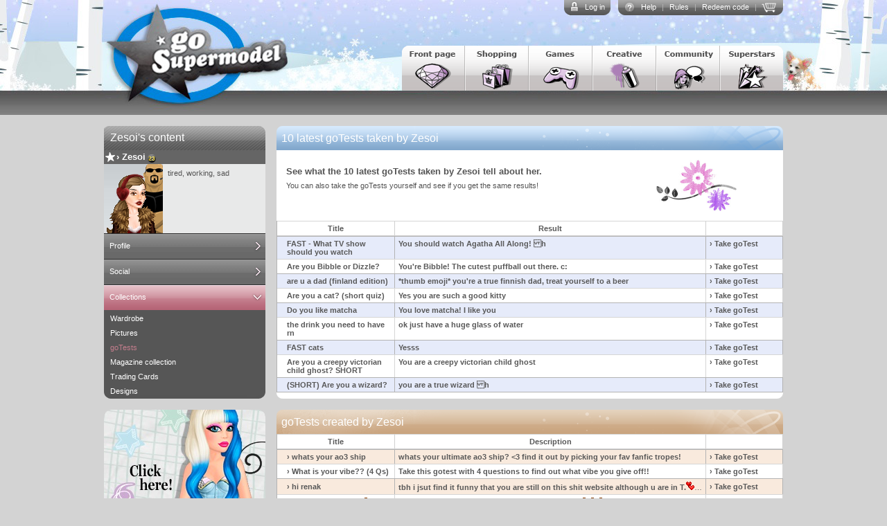

--- FILE ---
content_type: text/html;charset=UTF-8
request_url: https://gosupermodel.com/profiles/gotests.jsp?id=4584
body_size: 5913
content:
<!doctype HTML PUBLIC "-//W3C//DTD HTML 4.01 Transitional//EN" "http://www.w3.org/TR/html4/loose.dtd"><html ><head>
	<link rel="shortcut icon" href="https://cdn.gosupermodel.com/images/favicon.png">
    <link rel="stylesheet" type="text/css" href="/css/css.jsp?c=t9m19v"><!--[if lte IE 7]>
	<link rel="stylesheet" type="text/css" href="/css/css_ie7.jsp?c=t9m19v"><![endif]-->
<!--[if lte IE 6]>
	<link rel="stylesheet" type="text/css" href="/css/css_ie6.jsp?c=t9m19v"><script type="text/javascript" src="/scripts/iepngfix.jsp?c=t9m19v"></script><![endif]-->
    <script type="text/javascript" src="/scripts/jslib/library_static_js.jsp?c=t9m19v"></script><script type="text/javascript" src="/scripts/dynamic_js.jsp?c=t9m18q"></script><script type="text/javascript" src="/scripts/common.jsp?c=t9m19v"></script><script type="text/javascript">
		$(document).ready(function() {
			var isMobile = isMobileDevice();
			var contentPage = "/_profiles/gotests.jsp";
			$("body").toggleClass("mobile", isMobile).toggleClass("notMobile", !isMobile).attr("data-contentpage", contentPage);
		});
		</script>
	<link rel="stylesheet" type="text/css" href="/css/flyingpig_css.jsp?c=t9m19v"><script type="text/javascript" src="/scripts/newbietasks_js.jsp?c=t9m19v"></script><script type="text/javascript">new UPP(0);</script><script type="text/javascript">createFingerprint();</script><style type="text/css">
		body,html{
			background:#d3d3d3;
		}
		.my_model_link{display:none;}
		@media (max-width: 768px) {
			html.adaptive .leftmenumugshot .mugshotgray {min-width: 616px;}
			html.adaptive .my_model_link {display:inline-block;}
		}
	</style><title>goSupermodel - Zesoi's goTests</title>
</head><body class="winter">
<div id="modeldialog"> </div><iframe id="modeldialog_shimmer" class="modeldialog_shimmer" src="" frameborder="0"> </iframe>
<div id="mag_pop_up"> </div><div id="dhtmltooltip"></div><img id="dhtmlpointer"/><div id="msgbox" style="display:none"><div id="msgbox_top" class="msgbox_top"><div id="msgbox_content" class="full_text"></div></div><div id="msgbox_bottom" class="msgbox_bottom"></div></div>
<div id="wag_panel" >
        <div class="hd"></div>
        <div class="bd"></div>
        <div class="ft"></div>
</div>
<div id="action_panel" style="display:none">
	<div id="action_panel_top">
	<div id="action_panel_content">
		<div id="action_panel_contentwidgetTitleContent"></div>
		<div id="action_panel_contentwidgetContainer"></div>
	</div></div>
	<div id="action_panel_bottom"></div>
</div>
<div id="framework_all">
	<div class="framework_top " style="">
	<div class="framework_top_inner">
		<div id="framework_server_warning_id"></div>
	    <div class="framework_logout">
			<div class="framework_logout_links"><a href="/support/" onclick="loading_panel()" title="Get tips and help related to goSupermodel">Help</a> | <a href="/support/page.jsp?id=126" onclick="loading_panel()" title="Rules">Rules</a> | <a href="/profiles/redeemcode.jsp" title="Redeem goCodes and gift card">Redeem code</a> | <a href="/billing/" title="See the VIP options and buy VIP"><div class="billingImg" style="position: relative; background: url('https://gosupermodel.com/images/billing/baskets.png') no-repeat; background-position: left; width: 25px; background-size: 50px; bottom: 2px; right: 5px; transform: scale(0.85)"></div></a></div>
			<style>
				.billingImg:hover {
					background-position: right !important;
				}
			</style>
			<div class="framework_logout_corner2"> </div><div class="framework_logout_links"><a href="/">Log in</a></div>
		<div class="framework_logout_corner1" onclick="window.location.href='/logout';"> </div></div>
		<a class="framework_logo1" href="/" onclick="loading_panel()"> </a>
        <div class="framework_top_buttons">
			<div onclick="loading_panel();window.location.href='/'" class="framework_logo2"> </div>
			<a onclick="loading_panel()" class="button_models" title="Check out the current goSupermodel star models" href="/superstars/rank_friends.jsp?ranktype=1"> </a>
			<a onclick="loading_panel()" class="button_community" title="Join the talk in the forum, clubs and messages to all" href="/community/"> </a>
			<a onclick="loading_panel()" class="button_creative" title="Challenge your creative skills for hours of fun" href="/creative/"> </a>
			<a onclick="loading_panel()" class="NewbieTasksTarget_Games button_games" title=" Play games and earn goMoney and fame" href="/games/">
            	</a>
			<a onclick="loading_panel()" class="NewbieTasksTarget_Shopping button_shopping" title="Get the latest fashion in the goSupermodel shop" href="/shopping/inventory.jsp">
				</a>
        <a onclick="loading_panel()" class="button_frontpage" title="Get the latest information on what is happening on goSupermodel" href="/frontpage/"> </a>
		</div></div>
	<div class="framework_header"><div class="framework_header_status"></div></div>
<script type="text/javascript">
    //remove onclick from topbar fp dialog
    const url = window.location.href;
    if(url.includes("fashion_pass_page.jsp")) {
        document.getElementsByClassName("fp_topbar")[0].onclick = null;
    }
</script>
</div>
    <div class="framework_content_pre">
		<div class="adaptive-status-bar">
			<div class="adaptive-status-info">
				<a onclick="loading_panel()" href="/community/new_users.jsp" title="See models who have signed up within the last 24 hours - say hi to them!">New models:&nbsp;<b>30</b></a>
				<span class="separator">|</span>
				<a onclick="loading_panel()" href="/community/online_list.jsp" title="Check out who is online right now">Online:&nbsp;<b>478</b></a>
				</div>
			<div class="adaptive-status-buttons">
				<a class="adaptive-mute-btn mutebutton" href="" onclick="toggleSoundMuted();return false;" title="Choose if you want to hear sound effects"></a>
				<a onclick="return openSearch()" href="" title="Search For Models" class="adaptive-search-btn"><div></div></a>
			</div>
		</div>
		</div>
<div class="framework_content"><div class="wframes_1col">
<div id="Left_menu" class="left-menu">
    <div class="topbar">
        <span autocut="1">Zesoi's content</span>
    </div>
    <ul>
        <div class="leftmenumugshot" >
    <div style="width:100%">
        <div style="height:120px">
            <div class="namebar"><b class="nb1"></b><b class="nb2"></b><b class="nbtop"><div class="nbimg"></div>&#8250; <a id="acc_4584" account="4584'''0'23''tired, working, sad'false''6'de'ru'">Zesoi</a></b></div><div style="float:left;background-color:white;height:100px"> <a account="4584'''0'23''tired, working, sad'false''6'de'ru'" modelname="Zesoi" class="avatar_mugshot_lnk"><div><b style="background-image:url('/dollservlet.png?model=4584&large=1#filter')"></b></div></a></div>
        <div class="mugshotgray" style="overflow:hidden;width:134px;height:86px;padding:7px;color:#545454;background-color:#e8e9e9" autocut="h70px">
                     tired, working, sad</div>
        </div>
    </div>
</div>
<li>
    <a href="/profiles/?id=4584">Profile</a>
    <ul>
        <li><a href="/profiles/?id=4584">Profile</a></li>
        <li><a href="/profiles/details.jsp?id=4584">Details</a></li>
        <li><a href="/profiles/fame.jsp?id=4584">My fame</a></li>
    </ul>
</li>

<li>
    <a href="/profiles/friends.jsp?id=4584">Social</a>
    <ul>
        <li><a href="/profiles/friends.jsp?id=4584">Friends</a></li>
        <li><a href="/profiles/forum_posts.jsp?id=4584">Forum posts</a></li>
        <li><a href="/profiles/diary.jsp?id=4584">goBlog</a></li>
        <li><a href="/profiles/clubs.jsp?id=4584">Clubs</a></li>
        <li><a href="/profiles/log.jsp?id=4584">Activities</a></li>
    </ul>
</li>

<li>
    <a href="/profiles/picture_archive.jsp?id=4584&imagetype=0">Collections</a>
    <ul>
        <li><a href="/shopping/inventory.jsp?context=4&accountid=4584">Wardrobe</a></li>
        <li><a href="/profiles/picture_archive.jsp?id=4584&imagetype=0">Pictures</a></li>
        <li><a href="/profiles/gotests.jsp?id=4584">goTests</a></li>
        <li><a href="/profiles/my_magazines.jsp?id=4584">Magazine collection</a></li>
        <li><a href="/profiles/tradingcard.jsp?id=4584">Trading Cards</a></li>
        <li><a href="/profiles/my_designs.jsp?id=4584">Designs</a></li>
        </ul>
</li>

</ul>
</div><div class="wframes_gap"></div><div id="widget_avatar_box" class="widget">
	<a href="/"><img style="border-radius:10px" src="https://cdn.gosupermodel.com/images/createmodel/language_specific/dologin_2024_en.jpg"></a>
</div>
</div>
<div class="wframes_3col_r">
	<div class="wframes_wfr" style=";background:url('https://cdn.gosupermodel.com/wfr/bar2_7.w3t');width:717px">10 latest goTests taken by Zesoi</div><div class="theme2">

			<div class="wframes_content">
			<div style="margin:7px;" class="full_text">
				<table width="100%">
					<tr>
						<td valign="top" style="padding-top:9px;"><h2 style="margin-bottom:7px;">See what the 10 latest goTests taken by Zesoi tell about her.</h2> You can also take the goTests yourself and see if you get the same results!</td>
						<td><img width="116" height="74" src="/images/backgrounds/competition/comp_entries_2_bg.jpg" alt=""/></td>

					</tr>
				</table>
				</div>
			</div>
			<table class="wtable wtable_full" id="wtbl13487" colors="1" cellspacing="0"><col>
				<col>
				<col>
				<thead>
					<tr>
						<th style="border-top:#d6d6d6 1px solid;width:150px;">Title</th>
						<th style="border-top:#d6d6d6 1px solid;">Result</th>
						<th style="border-top:#d6d6d6 1px solid;width:100px;">&nbsp;</th>
					</tr>
				</thead>
				<tr>
					<td valign="top" style="width:150px; padding-left:14px;"><b>FAST - What TV show should you watch</b></td>
					<td valign="top"><b>You should watch Agatha All Along! h</b></td>
					<td valign="top"><b>&#8250;&nbsp;<a href="/creative/testyourself/start.jsp?testid=12800">Take goTest</a></b></td>
				</tr>
				<tr>
					<td valign="top" style="width:150px; padding-left:14px;"><b>Are you Bibble or Dizzle?</b></td>
					<td valign="top"><b>You're Bibble! The cutest puffball out there. c:</b></td>
					<td valign="top"><b>&#8250;&nbsp;<a href="/creative/testyourself/start.jsp?testid=12589">Take goTest</a></b></td>
				</tr>
				<tr>
					<td valign="top" style="width:150px; padding-left:14px;"><b>are u a dad (finland edition)</b></td>
					<td valign="top"><b>*thumb emoji* you're a true finnish dad, treat yourself to a beer</b></td>
					<td valign="top"><b>&#8250;&nbsp;<a href="/creative/testyourself/start.jsp?testid=12638">Take goTest</a></b></td>
				</tr>
				<tr>
					<td valign="top" style="width:150px; padding-left:14px;"><b>Are you a cat? (short quiz)</b></td>
					<td valign="top"><b>Yes you are such a good kitty</b></td>
					<td valign="top"><b>&#8250;&nbsp;<a href="/creative/testyourself/start.jsp?testid=12579">Take goTest</a></b></td>
				</tr>
				<tr>
					<td valign="top" style="width:150px; padding-left:14px;"><b>Do you like matcha</b></td>
					<td valign="top"><b>You love matcha! I like you</b></td>
					<td valign="top"><b>&#8250;&nbsp;<a href="/creative/testyourself/start.jsp?testid=12583">Take goTest</a></b></td>
				</tr>
				<tr>
					<td valign="top" style="width:150px; padding-left:14px;"><b>the drink you need to have rn</b></td>
					<td valign="top"><b>ok just have a huge glass of water</b></td>
					<td valign="top"><b>&#8250;&nbsp;<a href="/creative/testyourself/start.jsp?testid=12584">Take goTest</a></b></td>
				</tr>
				<tr>
					<td valign="top" style="width:150px; padding-left:14px;"><b>FAST cats</b></td>
					<td valign="top"><b>Yesss</b></td>
					<td valign="top"><b>&#8250;&nbsp;<a href="/creative/testyourself/start.jsp?testid=12399">Take goTest</a></b></td>
				</tr>
				<tr>
					<td valign="top" style="width:150px; padding-left:14px;"><b>Are you a creepy victorian child ghost? SHORT</b></td>
					<td valign="top"><b>You are a creepy victorian child ghost</b></td>
					<td valign="top"><b>&#8250;&nbsp;<a href="/creative/testyourself/start.jsp?testid=12406">Take goTest</a></b></td>
				</tr>
				<tr>
					<td valign="top" style="width:150px; padding-left:14px;"><b>(SHORT) Are you a wizard?</b></td>
					<td valign="top"><b>you are a true wizard h</b></td>
					<td valign="top"><b>&#8250;&nbsp;<a href="/creative/testyourself/start.jsp?testid=12389">Take goTest</a></b></td>
				</tr>
				</table><script type="text/javascript">new SortableTable(document.getElementById('wtbl13487'))</script><div class="wtable_bottom_3_odd"></div></div>
		<div class="wframes_gap"></div><div class="theme4">
	<div class="wframes_wfr" style=";background:url('https://cdn.gosupermodel.com/wfr/bar2_15.w3t');width:717px">goTests created by Zesoi</div><table class="wtable wtable_full" id="wtbl13488" colors="1" cellspacing="0"><col>
	<col>
	<col>
	<thead>
		<tr>
			<th style="border-top:#d6d6d6 1px solid;width:150px;">Title</th>
			<th style="border-top:#d6d6d6 1px solid;">Description</th>
			<th style="border-top:#d6d6d6 1px solid;width:100px;">&nbsp;</th>
		</tr>
	</thead>
	<tr>
				<td style="width:150px; padding-left:14px;"><b><a href="/creative/testyourself/start.jsp?testid=12230">&#8250;&nbsp;whats your ao3 ship</a></b></td>
				<td><span autocut="1" id="test_description21"><b>whats your ultimate ao3 ship? &lt;3 find it out by picking your fav fanfic 
tropes!
</b></span></td>
				<td><b>&#8250;&nbsp;<a href="/creative/testyourself/start.jsp?testid=12230">Take goTest</a></b></td>
			</tr>
			<tr>
				<td style="width:150px; padding-left:14px;"><b><a href="/creative/testyourself/start.jsp?testid=12228">&#8250;&nbsp;What is your vibe?? (4 Qs)</a></b></td>
				<td><span autocut="1" id="test_description22"><b>Take this gotest with 4 questions to find out what vibe you give off!!</b></span></td>
				<td><b>&#8250;&nbsp;<a href="/creative/testyourself/start.jsp?testid=12228">Take goTest</a></b></td>
			</tr>
			<tr>
				<td style="width:150px; padding-left:14px;"><b><a href="/creative/testyourself/start.jsp?testid=10517">&#8250;&nbsp;hi renak</a></b></td>
				<td><span autocut="1" id="test_description23"><b>tbh i jsut find it funny that you are still on this shit website although u 
are in T.O????????????? ANYWAY <img class="smileyimg smiley18" src="/images/icons/smilies.png" /></b></span></td>
				<td><b>&#8250;&nbsp;<a href="/creative/testyourself/start.jsp?testid=10517">Take goTest</a></b></td>
			</tr>
			<tr>
				<td style="width:150px; padding-left:14px;"><b><a href="/creative/testyourself/start.jsp?testid=10276">&#8250;&nbsp;Are you immortal? <img class="smileyimg smiley3" src="/images/icons/smilies.png" /> </a></b></td>
				<td><span autocut="1" id="test_description24"><b>Take this test to find out how long you will live!!! <img class="smileyimg smiley3" src="/images/icons/smilies.png" /><img class="smileyimg smiley3" src="/images/icons/smilies.png" /><img class="smileyimg smiley3" src="/images/icons/smilies.png" /></b></span></td>
				<td><b>&#8250;&nbsp;<a href="/creative/testyourself/start.jsp?testid=10276">Take goTest</a></b></td>
			</tr>
			</table><script type="text/javascript">new SortableTable(document.getElementById('wtbl13488'))</script><div class="wtable_bottom_3"></div></div>
    </div>
</div>
	<div class="framework_prefooter"><script type="text/javascript">createFingerprint();</script></div>
	<div id="loading_panel"></div>
    <script type="text/javascript">
load_panel.setBody('<center><img src="https://cdn.gosupermodel.com/images/loadinganim/loader_v2_en.gif"></center>');
	serverWarningQueueCheck();postprocess_document();addToolTip('test_description21','whats your ultimate ao3 ship? &lt;3 find it out by picking your fav fanfic \ntropes!\n',1,1,200);addToolTip('test_description22','Take this gotest with 4 questions to find out what vibe you give off!!',1,1,200);addToolTip('test_description23','tbh i jsut find it funny that you are still on this shit website although u \nare in T.O????????????? ANYWAY <img class=\"smileyimg smiley18\" src=\"/images/icons/smilies.png\" />',1,1,200);addToolTip('test_description24','Take this test to find out how long you will live!!! <img class=\"smileyimg smiley3\" src=\"/images/icons/smilies.png\" /><img class=\"smileyimg smiley3\" src=\"/images/icons/smilies.png\" /><img class=\"smileyimg smiley3\" src=\"/images/icons/smilies.png\" />',1,1,200);load_panel.render(document.getElementById("loading_panel"));

	$(".pinballCountdownTopBarGames").load("/framework/dialog/pinballCountdownGames.jsp");
	$(".pinballCountdownTopBarShopping").load("/framework/dialog/pinballCountdownShopping.jsp");

var gds = ["37238","22288","173096","132","69850","71729","62484","2676","216258"];
	</script></div>
	<div id="framework_footer" class="framework_footer">
		<!--
		GSM Footer
		Visual inspiration: Fergie
		HTML/CSS draft: Leduwa
		Thank you for your contribution <3
		-->
		<div id="footer-wrapper">
			<nav id="footer-links-menu">
				<div>
					<h2>About</h2>
					<ul>
						<li><a href="https://company.momio.me/">Momio ApS</a></li>
						<li><a href="https://gosupermodel.com/support/page.jsp?id=134">Privacy Policy</a></li>
						<li><a href="https://gosupermodel.com/support/page.jsp?id=124">Rules & Terms and Conditions</a></li>
					</ul>
				</div>
				<div>
					<h2>Contact</h2>
					<ul>
						<li><a href="mailto:gosupermodel@watagame.com" title="Contact goSupermodel team">gosupermodel@watagame.com</a></li>
						<li><a href="https://gosupermodel.com/support/page.jsp?id=1" title="Need help? Write to moderators!">Moderator inbox</a></li>
						</ul>
				</div>
				<div>
					<h2>Help</h2>
					<ul>
						<li><a href="https://gosupermodel.com/support/page.jsp?id=126">Rules</a></li>
						<li><a href="https://gosupermodel.com/support/page.jsp?id=101">Explanations</a></li>
						<li><a href="https://gosupermodel.com/support/safety.jsp">Safety</a></li>
					</ul>
				</div>
				<div>
					<h2>Membership</h2>
					<ul>
						<li><a href="/billing/index.jsp">goSupermodel VIP</a></li>
						<li>
						<a href="/billing/giftcard/index.jsp">Giftcard</a></li>
						<li><a href="/profiles/redeemcode.jsp">Redeem code</a></li>
					</ul>
				</div>
				<div id="social-media">
					<h2>Social media</h2>
					<ul>
						<li>
							<a href="https://www.instagram.com/gsm_official/" title="Follow goSupermodel on Instagram">
								<svg xmlns="http://www.w3.org/2000/svg" height="1em" viewBox="0 0 448 512"><!--! Font Awesome Free 6.4.2 by @fontawesome - https://fontawesome.com License - https://fontawesome.com/license (Commercial License) Copyright 2023 Fonticons, Inc. --><path d="M224.1 141c-63.6 0-114.9 51.3-114.9 114.9s51.3 114.9 114.9 114.9S339 319.5 339 255.9 287.7 141 224.1 141zm0 189.6c-41.1 0-74.7-33.5-74.7-74.7s33.5-74.7 74.7-74.7 74.7 33.5 74.7 74.7-33.6 74.7-74.7 74.7zm146.4-194.3c0 14.9-12 26.8-26.8 26.8-14.9 0-26.8-12-26.8-26.8s12-26.8 26.8-26.8 26.8 12 26.8 26.8zm76.1 27.2c-1.7-35.9-9.9-67.7-36.2-93.9-26.2-26.2-58-34.4-93.9-36.2-37-2.1-147.9-2.1-184.9 0-35.8 1.7-67.6 9.9-93.9 36.1s-34.4 58-36.2 93.9c-2.1 37-2.1 147.9 0 184.9 1.7 35.9 9.9 67.7 36.2 93.9s58 34.4 93.9 36.2c37 2.1 147.9 2.1 184.9 0 35.9-1.7 67.7-9.9 93.9-36.2 26.2-26.2 34.4-58 36.2-93.9 2.1-37 2.1-147.8 0-184.8zM398.8 388c-7.8 19.6-22.9 34.7-42.6 42.6-29.5 11.7-99.5 9-132.1 9s-102.7 2.6-132.1-9c-19.6-7.8-34.7-22.9-42.6-42.6-11.7-29.5-9-99.5-9-132.1s-2.6-102.7 9-132.1c7.8-19.6 22.9-34.7 42.6-42.6 29.5-11.7 99.5-9 132.1-9s102.7-2.6 132.1 9c19.6 7.8 34.7 22.9 42.6 42.6 11.7 29.5 9 99.5 9 132.1s2.7 102.7-9 132.1z"/></svg>
							</a>
						</li>
						<li>
							<a href="https://www.tiktok.com/@gosupermodel_official" title="Follow goSupermodel on TikTok">
								<svg xmlns="http://www.w3.org/2000/svg" height="1em" viewBox="0 0 448 512"><!--! Font Awesome Free 6.4.2 by @fontawesome - https://fontawesome.com License - https://fontawesome.com/license (Commercial License) Copyright 2023 Fonticons, Inc. --><path d="M448,209.91a210.06,210.06,0,0,1-122.77-39.25V349.38A162.55,162.55,0,1,1,185,188.31V278.2a74.62,74.62,0,1,0,52.23,71.18V0l88,0a121.18,121.18,0,0,0,1.86,22.17h0A122.18,122.18,0,0,0,381,102.39a121.43,121.43,0,0,0,67,20.14Z"/></svg>
							</a>
						</li>
					</ul>
				</div>
			</nav>
		</div>
		<div id="footer-company-information">
			<a href="/frontpage/" title="Go to front page">
				<img id="footer-gsm-logotype" src="https://c7538f2f67.mjedge.net/images/favicon.png" width="16" height="auto" alt="goSupermodel, logotype.">
			</a>
			<p>goSupermodel™ Momio ApS. © 2023. All rights reserved.</p>
		</div>
	</div>
	</body></html>


--- FILE ---
content_type: text/plain;charset=ISO-8859-1
request_url: https://gosupermodel.com/createfingerprint?_=1769894463266
body_size: 139
content:
9262086

--- FILE ---
content_type: text/javascript
request_url: https://gosupermodel.com/scripts/tinymce_6.7.0/tinymce/js/tinymce/tinymce.min.js
body_size: 427886
content:
/**
 * TinyMCE version 6.7.0 (2023-08-30)
 */
!function(){"use strict";var e=function(e){if(null===e)return"null";if(void 0===e)return"undefined";var t=typeof e;return"object"===t&&(Array.prototype.isPrototypeOf(e)||e.constructor&&"Array"===e.constructor.name)?"array":"object"===t&&(String.prototype.isPrototypeOf(e)||e.constructor&&"String"===e.constructor.name)?"string":t},t=function(e){return{eq:e}},n=t((function(e,t){return e===t})),o=function(e){return t((function(t,n){if(t.length!==n.length)return!1;for(var o=t.length,r=0;r<o;r++)if(!e.eq(t[r],n[r]))return!1;return!0}))},r=function(e){return t((function(r,s){var a=Object.keys(r),i=Object.keys(s);if(!function(e,n){return function(e,n){return t((function(t,o){return e.eq(n(t),n(o))}))}(o(e),(function(e){return function(e,t){return Array.prototype.slice.call(e).sort(t)}(e,n)}))}(n).eq(a,i))return!1;for(var l=a.length,d=0;d<l;d++){var c=a[d];if(!e.eq(r[c],s[c]))return!1}return!0}))},s=t((function(t,n){if(t===n)return!0;var a=e(t);return a===e(n)&&(function(e){return-1!==["undefined","boolean","number","string","function","xml","null"].indexOf(e)}(a)?t===n:"array"===a?o(s).eq(t,n):"object"===a&&r(s).eq(t,n))}));const a=Object.getPrototypeOf,i=(e,t,n)=>{var o;return!!n(e,t.prototype)||(null===(o=e.constructor)||void 0===o?void 0:o.name)===t.name},l=e=>t=>(e=>{const t=typeof e;return null===e?"null":"object"===t&&Array.isArray(e)?"array":"object"===t&&i(e,String,((e,t)=>t.isPrototypeOf(e)))?"string":t})(t)===e,d=e=>t=>typeof t===e,c=e=>t=>e===t,u=(e,t)=>f(e)&&i(e,t,((e,t)=>a(e)===t)),m=l("string"),f=l("object"),g=e=>u(e,Object),p=l("array"),h=c(null),b=d("boolean"),v=c(void 0),y=e=>null==e,C=e=>!y(e),w=d("function"),x=d("number"),k=(e,t)=>{if(p(e)){for(let n=0,o=e.length;n<o;++n)if(!t(e[n]))return!1;return!0}return!1},E=()=>{},S=(e,t)=>(...n)=>e(t.apply(null,n)),_=(e,t)=>n=>e(t(n)),N=e=>()=>e,R=e=>e,A=(e,t)=>e===t;function O(e,...t){return(...n)=>{const o=t.concat(n);return e.apply(null,o)}}const T=e=>t=>!e(t),B=e=>()=>{throw new Error(e)},D=e=>e(),P=e=>{e()},L=N(!1),M=N(!0);class I{constructor(e,t){this.tag=e,this.value=t}static some(e){return new I(!0,e)}static none(){return I.singletonNone}fold(e,t){return this.tag?t(this.value):e()}isSome(){return this.tag}isNone(){return!this.tag}map(e){return this.tag?I.some(e(this.value)):I.none()}bind(e){return this.tag?e(this.value):I.none()}exists(e){return this.tag&&e(this.value)}forall(e){return!this.tag||e(this.value)}filter(e){return!this.tag||e(this.value)?this:I.none()}getOr(e){return this.tag?this.value:e}or(e){return this.tag?this:e}getOrThunk(e){return this.tag?this.value:e()}orThunk(e){return this.tag?this:e()}getOrDie(e){if(this.tag)return this.value;throw new Error(null!=e?e:"Called getOrDie on None")}static from(e){return C(e)?I.some(e):I.none()}getOrNull(){return this.tag?this.value:null}getOrUndefined(){return this.value}each(e){this.tag&&e(this.value)}toArray(){return this.tag?[this.value]:[]}toString(){return this.tag?`some(${this.value})`:"none()"}}I.singletonNone=new I(!1);const F=Array.prototype.slice,U=Array.prototype.indexOf,z=Array.prototype.push,j=(e,t)=>U.call(e,t),H=(e,t)=>j(e,t)>-1,$=(e,t)=>{for(let n=0,o=e.length;n<o;n++)if(t(e[n],n))return!0;return!1},V=(e,t)=>{const n=e.length,o=new Array(n);for(let r=0;r<n;r++){const n=e[r];o[r]=t(n,r)}return o},q=(e,t)=>{for(let n=0,o=e.length;n<o;n++)t(e[n],n)},W=(e,t)=>{for(let n=e.length-1;n>=0;n--)t(e[n],n)},K=(e,t)=>{const n=[],o=[];for(let r=0,s=e.length;r<s;r++){const s=e[r];(t(s,r)?n:o).push(s)}return{pass:n,fail:o}},G=(e,t)=>{const n=[];for(let o=0,r=e.length;o<r;o++){const r=e[o];t(r,o)&&n.push(r)}return n},Y=(e,t,n)=>(W(e,((e,o)=>{n=t(n,e,o)})),n),X=(e,t,n)=>(q(e,((e,o)=>{n=t(n,e,o)})),n),Q=(e,t,n)=>{for(let o=0,r=e.length;o<r;o++){const r=e[o];if(t(r,o))return I.some(r);if(n(r,o))break}return I.none()},J=(e,t)=>Q(e,t,L),Z=(e,t)=>{for(let n=0,o=e.length;n<o;n++)if(t(e[n],n))return I.some(n);return I.none()},ee=e=>{const t=[];for(let n=0,o=e.length;n<o;++n){if(!p(e[n]))throw new Error("Arr.flatten item "+n+" was not an array, input: "+e);z.apply(t,e[n])}return t},te=(e,t)=>ee(V(e,t)),ne=(e,t)=>{for(let n=0,o=e.length;n<o;++n)if(!0!==t(e[n],n))return!1;return!0},oe=e=>{const t=F.call(e,0);return t.reverse(),t},re=(e,t)=>G(e,(e=>!H(t,e))),se=(e,t)=>{const n={};for(let o=0,r=e.length;o<r;o++){const r=e[o];n[String(r)]=t(r,o)}return n},ae=(e,t)=>{const n=F.call(e,0);return n.sort(t),n},ie=(e,t)=>t>=0&&t<e.length?I.some(e[t]):I.none(),le=e=>ie(e,0),de=e=>ie(e,e.length-1),ce=w(Array.from)?Array.from:e=>F.call(e),ue=(e,t)=>{for(let n=0;n<e.length;n++){const o=t(e[n],n);if(o.isSome())return o}return I.none()},me=Object.keys,fe=Object.hasOwnProperty,ge=(e,t)=>{const n=me(e);for(let o=0,r=n.length;o<r;o++){const r=n[o];t(e[r],r)}},pe=(e,t)=>he(e,((e,n)=>({k:n,v:t(e,n)}))),he=(e,t)=>{const n={};return ge(e,((e,o)=>{const r=t(e,o);n[r.k]=r.v})),n},be=e=>(t,n)=>{e[n]=t},ve=(e,t,n,o)=>{ge(e,((e,r)=>{(t(e,r)?n:o)(e,r)}))},ye=(e,t)=>{const n={};return ve(e,t,be(n),E),n},Ce=(e,t)=>{const n=[];return ge(e,((e,o)=>{n.push(t(e,o))})),n},we=e=>Ce(e,R),xe=(e,t)=>ke(e,t)?I.from(e[t]):I.none(),ke=(e,t)=>fe.call(e,t),Ee=(e,t)=>ke(e,t)&&void 0!==e[t]&&null!==e[t],Se=e=>{const t={};return q(e,(e=>{t[e]={}})),me(t)},_e=e=>void 0!==e.length,Ne=Array.isArray,Re=(e,t,n)=>{if(!e)return!1;if(n=n||e,_e(e)){for(let o=0,r=e.length;o<r;o++)if(!1===t.call(n,e[o],o,e))return!1}else for(const o in e)if(ke(e,o)&&!1===t.call(n,e[o],o,e))return!1;return!0},Ae=(e,t)=>{const n=[];return Re(e,((o,r)=>{n.push(t(o,r,e))})),n},Oe=(e,t)=>{const n=[];return Re(e,((o,r)=>{t&&!t(o,r,e)||n.push(o)})),n},Te=(e,t,n,o)=>{let r=v(n)?e[0]:n;for(let n=0;n<e.length;n++)r=t.call(o,r,e[n],n);return r},Be=(e,t,n)=>{for(let o=0,r=e.length;o<r;o++)if(t.call(n,e[o],o,e))return o;return-1},De=e=>e[e.length-1],Pe=e=>{let t,n=!1;return(...o)=>(n||(n=!0,t=e.apply(null,o)),t)},Le=()=>Me(0,0),Me=(e,t)=>({major:e,minor:t}),Ie={nu:Me,detect:(e,t)=>{const n=String(t).toLowerCase();return 0===e.length?Le():((e,t)=>{const n=((e,t)=>{for(let n=0;n<e.length;n++){const o=e[n];if(o.test(t))return o}})(e,t);if(!n)return{major:0,minor:0};const o=e=>Number(t.replace(n,"$"+e));return Me(o(1),o(2))})(e,n)},unknown:Le},Fe=(e,t)=>{const n=String(t).toLowerCase();return J(e,(e=>e.search(n)))},Ue=(e,t,n)=>""===t||e.length>=t.length&&e.substr(n,n+t.length)===t,ze=(e,t)=>He(e,t)?((e,t)=>e.substring(t))(e,t.length):e,je=(e,t,n=0,o)=>{const r=e.indexOf(t,n);return-1!==r&&(!!v(o)||r+t.length<=o)},He=(e,t)=>Ue(e,t,0),$e=(e,t)=>Ue(e,t,e.length-t.length),Ve=e=>t=>t.replace(e,""),qe=Ve(/^\s+|\s+$/g),We=Ve(/^\s+/g),Ke=Ve(/\s+$/g),Ge=e=>e.length>0,Ye=e=>!Ge(e),Xe=(e,t=10)=>{const n=parseInt(e,t);return isNaN(n)?I.none():I.some(n)},Qe=/.*?version\/\ ?([0-9]+)\.([0-9]+).*/,Je=e=>t=>je(t,e),Ze=[{name:"Edge",versionRegexes:[/.*?edge\/ ?([0-9]+)\.([0-9]+)$/],search:e=>je(e,"edge/")&&je(e,"chrome")&&je(e,"safari")&&je(e,"applewebkit")},{name:"Chromium",brand:"Chromium",versionRegexes:[/.*?chrome\/([0-9]+)\.([0-9]+).*/,Qe],search:e=>je(e,"chrome")&&!je(e,"chromeframe")},{name:"IE",versionRegexes:[/.*?msie\ ?([0-9]+)\.([0-9]+).*/,/.*?rv:([0-9]+)\.([0-9]+).*/],search:e=>je(e,"msie")||je(e,"trident")},{name:"Opera",versionRegexes:[Qe,/.*?opera\/([0-9]+)\.([0-9]+).*/],search:Je("opera")},{name:"Firefox",versionRegexes:[/.*?firefox\/\ ?([0-9]+)\.([0-9]+).*/],search:Je("firefox")},{name:"Safari",versionRegexes:[Qe,/.*?cpu os ([0-9]+)_([0-9]+).*/],search:e=>(je(e,"safari")||je(e,"mobile/"))&&je(e,"applewebkit")}],et=[{name:"Windows",search:Je("win"),versionRegexes:[/.*?windows\ nt\ ?([0-9]+)\.([0-9]+).*/]},{name:"iOS",search:e=>je(e,"iphone")||je(e,"ipad"),versionRegexes:[/.*?version\/\ ?([0-9]+)\.([0-9]+).*/,/.*cpu os ([0-9]+)_([0-9]+).*/,/.*cpu iphone os ([0-9]+)_([0-9]+).*/]},{name:"Android",search:Je("android"),versionRegexes:[/.*?android\ ?([0-9]+)\.([0-9]+).*/]},{name:"macOS",search:Je("mac os x"),versionRegexes:[/.*?mac\ os\ x\ ?([0-9]+)_([0-9]+).*/]},{name:"Linux",search:Je("linux"),versionRegexes:[]},{name:"Solaris",search:Je("sunos"),versionRegexes:[]},{name:"FreeBSD",search:Je("freebsd"),versionRegexes:[]},{name:"ChromeOS",search:Je("cros"),versionRegexes:[/.*?chrome\/([0-9]+)\.([0-9]+).*/]}],tt={browsers:N(Ze),oses:N(et)},nt="Edge",ot="Chromium",rt="Opera",st="Firefox",at="Safari",it=e=>{const t=e.current,n=e.version,o=e=>()=>t===e;return{current:t,version:n,isEdge:o(nt),isChromium:o(ot),isIE:o("IE"),isOpera:o(rt),isFirefox:o(st),isSafari:o(at)}},lt=()=>it({current:void 0,version:Ie.unknown()}),dt=it,ct=(N(nt),N(ot),N("IE"),N(rt),N(st),N(at),"Windows"),ut="Android",mt="Linux",ft="macOS",gt="Solaris",pt="FreeBSD",ht="ChromeOS",bt=e=>{const t=e.current,n=e.version,o=e=>()=>t===e;return{current:t,version:n,isWindows:o(ct),isiOS:o("iOS"),isAndroid:o(ut),isMacOS:o(ft),isLinux:o(mt),isSolaris:o(gt),isFreeBSD:o(pt),isChromeOS:o(ht)}},vt=()=>bt({current:void 0,version:Ie.unknown()}),yt=bt,Ct=(N(ct),N("iOS"),N(ut),N(mt),N(ft),N(gt),N(pt),N(ht),e=>window.matchMedia(e).matches);let wt=Pe((()=>((e,t,n)=>{const o=tt.browsers(),r=tt.oses(),s=t.bind((e=>((e,t)=>ue(t.brands,(t=>{const n=t.brand.toLowerCase();return J(e,(e=>{var t;return n===(null===(t=e.brand)||void 0===t?void 0:t.toLowerCase())})).map((e=>({current:e.name,version:Ie.nu(parseInt(t.version,10),0)})))})))(o,e))).orThunk((()=>((e,t)=>Fe(e,t).map((e=>{const n=Ie.detect(e.versionRegexes,t);return{current:e.name,version:n}})))(o,e))).fold(lt,dt),a=((e,t)=>Fe(e,t).map((e=>{const n=Ie.detect(e.versionRegexes,t);return{current:e.name,version:n}})))(r,e).fold(vt,yt),i=((e,t,n,o)=>{const r=e.isiOS()&&!0===/ipad/i.test(n),s=e.isiOS()&&!r,a=e.isiOS()||e.isAndroid(),i=a||o("(pointer:coarse)"),l=r||!s&&a&&o("(min-device-width:768px)"),d=s||a&&!l,c=t.isSafari()&&e.isiOS()&&!1===/safari/i.test(n),u=!d&&!l&&!c;return{isiPad:N(r),isiPhone:N(s),isTablet:N(l),isPhone:N(d),isTouch:N(i),isAndroid:e.isAndroid,isiOS:e.isiOS,isWebView:N(c),isDesktop:N(u)}})(a,s,e,n);return{browser:s,os:a,deviceType:i}})(navigator.userAgent,I.from(navigator.userAgentData),Ct)));const xt=()=>wt(),kt=navigator.userAgent,Et=xt(),St=Et.browser,_t=Et.os,Nt=Et.deviceType,Rt=-1!==kt.indexOf("Windows Phone"),At={transparentSrc:"[data-uri]",documentMode:St.isIE()?document.documentMode||7:10,cacheSuffix:null,container:null,canHaveCSP:!St.isIE(),windowsPhone:Rt,browser:{current:St.current,version:St.version,isChromium:St.isChromium,isEdge:St.isEdge,isFirefox:St.isFirefox,isIE:St.isIE,isOpera:St.isOpera,isSafari:St.isSafari},os:{current:_t.current,version:_t.version,isAndroid:_t.isAndroid,isChromeOS:_t.isChromeOS,isFreeBSD:_t.isFreeBSD,isiOS:_t.isiOS,isLinux:_t.isLinux,isMacOS:_t.isMacOS,isSolaris:_t.isSolaris,isWindows:_t.isWindows},deviceType:{isDesktop:Nt.isDesktop,isiPad:Nt.isiPad,isiPhone:Nt.isiPhone,isPhone:Nt.isPhone,isTablet:Nt.isTablet,isTouch:Nt.isTouch,isWebView:Nt.isWebView}},Ot=/^\s*|\s*$/g,Tt=e=>y(e)?"":(""+e).replace(Ot,""),Bt=function(e,t,n,o){o=o||this,e&&(n&&(e=e[n]),Re(e,((e,r)=>!1!==t.call(o,e,r,n)&&(Bt(e,t,n,o),!0))))},Dt={trim:Tt,isArray:Ne,is:(e,t)=>t?!("array"!==t||!Ne(e))||typeof e===t:void 0!==e,toArray:e=>{if(Ne(e))return e;{const t=[];for(let n=0,o=e.length;n<o;n++)t[n]=e[n];return t}},makeMap:(e,t,n={})=>{const o=m(e)?e.split(t||","):e||[];let r=o.length;for(;r--;)n[o[r]]={};return n},each:Re,map:Ae,grep:Oe,inArray:(e,t)=>{if(e)for(let n=0,o=e.length;n<o;n++)if(e[n]===t)return n;return-1},hasOwn:ke,extend:(e,...t)=>{for(let n=0;n<t.length;n++){const o=t[n];for(const t in o)if(ke(o,t)){const n=o[t];void 0!==n&&(e[t]=n)}}return e},walk:Bt,resolve:(e,t=window)=>{const n=e.split(".");for(let e=0,o=n.length;e<o&&(t=t[n[e]]);e++);return t},explode:(e,t)=>p(e)?e:""===e?[]:Ae(e.split(t||","),Tt),_addCacheSuffix:e=>{const t=At.cacheSuffix;return t&&(e+=(-1===e.indexOf("?")?"?":"&")+t),e}},Pt=(e,t,n=A)=>e.exists((e=>n(e,t))),Lt=(e,t,n=A)=>Mt(e,t,n).getOr(e.isNone()&&t.isNone()),Mt=(e,t,n)=>e.isSome()&&t.isSome()?I.some(n(e.getOrDie(),t.getOrDie())):I.none(),It=(e,t)=>e?I.some(t):I.none(),Ft="undefined"!=typeof window?window:Function("return this;")(),Ut=(e,t)=>((e,t)=>{let n=null!=t?t:Ft;for(let t=0;t<e.length&&null!=n;++t)n=n[e[t]];return n})(e.split("."),t),zt=Object.getPrototypeOf,jt=e=>{const t=Ut("ownerDocument.defaultView",e);return f(e)&&((e=>((e,t)=>{const n=((e,t)=>Ut(e,t))(e,t);if(null==n)throw new Error(e+" not available on this browser");return n})("HTMLElement",e))(t).prototype.isPrototypeOf(e)||/^HTML\w*Element$/.test(zt(e).constructor.name))},Ht=e=>e.dom.nodeName.toLowerCase(),$t=e=>e.dom.nodeType,Vt=e=>t=>$t(t)===e,qt=e=>Wt(e)&&jt(e.dom),Wt=Vt(1),Kt=Vt(3),Gt=Vt(9),Yt=Vt(11),Xt=e=>t=>Wt(t)&&Ht(t)===e,Qt=(e,t,n)=>{if(!(m(n)||b(n)||x(n)))throw console.error("Invalid call to Attribute.set. Key ",t,":: Value ",n,":: Element ",e),new Error("Attribute value was not simple");e.setAttribute(t,n+"")},Jt=(e,t,n)=>{Qt(e.dom,t,n)},Zt=(e,t)=>{const n=e.dom;ge(t,((e,t)=>{Qt(n,t,e)}))},en=(e,t)=>{const n=e.dom.getAttribute(t);return null===n?void 0:n},tn=(e,t)=>I.from(en(e,t)),nn=(e,t)=>{const n=e.dom;return!(!n||!n.hasAttribute)&&n.hasAttribute(t)},on=(e,t)=>{e.dom.removeAttribute(t)},rn=e=>X(e.dom.attributes,((e,t)=>(e[t.name]=t.value,e)),{}),sn=(e,t)=>{const n=en(e,t);return void 0===n||""===n?[]:n.split(" ")},an=e=>void 0!==e.dom.classList,ln=e=>sn(e,"class"),dn=(e,t)=>((e,t,n)=>{const o=sn(e,t).concat([n]);return Jt(e,t,o.join(" ")),!0})(e,"class",t),cn=(e,t)=>((e,t,n)=>{const o=G(sn(e,t),(e=>e!==n));return o.length>0?Jt(e,t,o.join(" ")):on(e,t),!1})(e,"class",t),un=(e,t)=>{an(e)?e.dom.classList.add(t):dn(e,t)},mn=e=>{0===(an(e)?e.dom.classList:ln(e)).length&&on(e,"class")},fn=(e,t)=>{an(e)?e.dom.classList.remove(t):cn(e,t),mn(e)},gn=(e,t)=>an(e)&&e.dom.classList.contains(t),pn=e=>{if(null==e)throw new Error("Node cannot be null or undefined");return{dom:e}},hn=(e,t)=>{const n=(t||document).createElement("div");if(n.innerHTML=e,!n.hasChildNodes()||n.childNodes.length>1){const t="HTML does not have a single root node";throw console.error(t,e),new Error(t)}return pn(n.childNodes[0])},bn=(e,t)=>{const n=(t||document).createElement(e);return pn(n)},vn=(e,t)=>{const n=(t||document).createTextNode(e);return pn(n)},yn=pn,Cn=(e,t,n)=>I.from(e.dom.elementFromPoint(t,n)).map(pn),wn=(e,t)=>{const n=[],o=e=>(n.push(e),t(e));let r=t(e);do{r=r.bind(o)}while(r.isSome());return n},xn=(e,t)=>{const n=e.dom;if(1!==n.nodeType)return!1;{const e=n;if(void 0!==e.matches)return e.matches(t);if(void 0!==e.msMatchesSelector)return e.msMatchesSelector(t);if(void 0!==e.webkitMatchesSelector)return e.webkitMatchesSelector(t);if(void 0!==e.mozMatchesSelector)return e.mozMatchesSelector(t);throw new Error("Browser lacks native selectors")}},kn=e=>1!==e.nodeType&&9!==e.nodeType&&11!==e.nodeType||0===e.childElementCount,En=(e,t)=>e.dom===t.dom,Sn=(e,t)=>{const n=e.dom,o=t.dom;return n!==o&&n.contains(o)},_n=e=>yn(e.dom.ownerDocument),Nn=e=>Gt(e)?e:_n(e),Rn=e=>yn(Nn(e).dom.defaultView),An=e=>I.from(e.dom.parentNode).map(yn),On=e=>I.from(e.dom.parentElement).map(yn),Tn=(e,t)=>{const n=w(t)?t:L;let o=e.dom;const r=[];for(;null!==o.parentNode&&void 0!==o.parentNode;){const e=o.parentNode,t=yn(e);if(r.push(t),!0===n(t))break;o=e}return r},Bn=e=>I.from(e.dom.previousSibling).map(yn),Dn=e=>I.from(e.dom.nextSibling).map(yn),Pn=e=>oe(wn(e,Bn)),Ln=e=>wn(e,Dn),Mn=e=>V(e.dom.childNodes,yn),In=(e,t)=>{const n=e.dom.childNodes;return I.from(n[t]).map(yn)},Fn=e=>In(e,0),Un=e=>In(e,e.dom.childNodes.length-1),zn=e=>e.dom.childNodes.length,jn=e=>Yt(e)&&C(e.dom.host),Hn=w(Element.prototype.attachShadow)&&w(Node.prototype.getRootNode),$n=N(Hn),Vn=Hn?e=>yn(e.dom.getRootNode()):Nn,qn=e=>jn(e)?e:(e=>{const t=e.dom.head;if(null==t)throw new Error("Head is not available yet");return yn(t)})(Nn(e)),Wn=e=>yn(e.dom.host),Kn=e=>{if($n()&&C(e.target)){const t=yn(e.target);if(Wt(t)&&Gn(t)&&e.composed&&e.composedPath){const t=e.composedPath();if(t)return le(t)}}return I.from(e.target)},Gn=e=>C(e.dom.shadowRoot),Yn=e=>{const t=Kt(e)?e.dom.parentNode:e.dom;if(null==t||null===t.ownerDocument)return!1;const n=t.ownerDocument;return(e=>{const t=Vn(e);return jn(t)?I.some(t):I.none()})(yn(t)).fold((()=>n.body.contains(t)),_(Yn,Wn))};var Xn=(e,t,n,o,r)=>e(n,o)?I.some(n):w(r)&&r(n)?I.none():t(n,o,r);const Qn=(e,t,n)=>{let o=e.dom;const r=w(n)?n:L;for(;o.parentNode;){o=o.parentNode;const e=yn(o);if(t(e))return I.some(e);if(r(e))break}return I.none()},Jn=(e,t,n)=>Xn(((e,t)=>t(e)),Qn,e,t,n),Zn=(e,t,n)=>Qn(e,(e=>xn(e,t)),n),eo=(e,t)=>((e,t)=>{const n=void 0===t?document:t.dom;return kn(n)?I.none():I.from(n.querySelector(e)).map(yn)})(t,e),to=(e,t,n)=>Xn(((e,t)=>xn(e,t)),Zn,e,t,n),no=(e,t=!1)=>{return Yn(e)?e.dom.isContentEditable:(n=e,to(n,"[contenteditable]")).fold(N(t),(e=>"true"===oo(e)));var n},oo=e=>e.dom.contentEditable,ro=e=>void 0!==e.style&&w(e.style.getPropertyValue),so=(e,t,n)=>{if(!m(n))throw console.error("Invalid call to CSS.set. Property ",t,":: Value ",n,":: Element ",e),new Error("CSS value must be a string: "+n);ro(e)&&e.style.setProperty(t,n)},ao=(e,t,n)=>{const o=e.dom;so(o,t,n)},io=(e,t)=>{const n=e.dom;ge(t,((e,t)=>{so(n,t,e)}))},lo=(e,t)=>{const n=e.dom,o=window.getComputedStyle(n).getPropertyValue(t);return""!==o||Yn(e)?o:co(n,t)},co=(e,t)=>ro(e)?e.style.getPropertyValue(t):"",uo=(e,t)=>{const n=e.dom,o=co(n,t);return I.from(o).filter((e=>e.length>0))},mo=e=>{const t={},n=e.dom;if(ro(n))for(let e=0;e<n.style.length;e++){const o=n.style.item(e);t[o]=n.style[o]}return t},fo=(e,t)=>{((e,t)=>{ro(e)&&e.style.removeProperty(t)})(e.dom,t),Pt(tn(e,"style").map(qe),"")&&on(e,"style")},go=(e,t)=>{An(e).each((n=>{n.dom.insertBefore(t.dom,e.dom)}))},po=(e,t)=>{Dn(e).fold((()=>{An(e).each((e=>{bo(e,t)}))}),(e=>{go(e,t)}))},ho=(e,t)=>{Fn(e).fold((()=>{bo(e,t)}),(n=>{e.dom.insertBefore(t.dom,n.dom)}))},bo=(e,t)=>{e.dom.appendChild(t.dom)},vo=(e,t)=>{go(e,t),bo(t,e)},yo=(e,t)=>{q(t,(t=>{bo(e,t)}))},Co=e=>{e.dom.textContent="",q(Mn(e),(e=>{wo(e)}))},wo=e=>{const t=e.dom;null!==t.parentNode&&t.parentNode.removeChild(t)},xo=e=>{const t=Mn(e);var n,o;t.length>0&&(n=e,q(o=t,((e,t)=>{const r=0===t?n:o[t-1];po(r,e)}))),wo(e)},ko=e=>V(e,yn),Eo=e=>e.dom.innerHTML,So=(e,t)=>{const n=_n(e).dom,o=yn(n.createDocumentFragment()),r=((e,t)=>{const n=(t||document).createElement("div");return n.innerHTML=e,Mn(yn(n))})(t,n);yo(o,r),Co(e),bo(e,o)},_o=(e,t,n,o)=>((e,t,n,o,r)=>{const s=((e,t)=>n=>{e(n)&&t((e=>{const t=yn(Kn(e).getOr(e.target)),n=()=>e.stopPropagation(),o=()=>e.preventDefault(),r=S(o,n);return((e,t,n,o,r,s,a)=>({target:e,x:t,y:n,stop:o,prevent:r,kill:s,raw:a}))(t,e.clientX,e.clientY,n,o,r,e)})(n))})(n,o);return e.dom.addEventListener(t,s,false),{unbind:O(No,e,t,s,false)}})(e,t,n,o),No=(e,t,n,o)=>{e.dom.removeEventListener(t,n,o)},Ro=(e,t)=>({left:e,top:t,translate:(n,o)=>Ro(e+n,t+o)}),Ao=Ro,Oo=(e,t)=>void 0!==e?e:void 0!==t?t:0,To=e=>{const t=e.dom,n=t.ownerDocument.body;return n===t?Ao(n.offsetLeft,n.offsetTop):Yn(e)?(e=>{const t=e.getBoundingClientRect();return Ao(t.left,t.top)})(t):Ao(0,0)},Bo=e=>{const t=void 0!==e?e.dom:document,n=t.body.scrollLeft||t.documentElement.scrollLeft,o=t.body.scrollTop||t.documentElement.scrollTop;return Ao(n,o)},Do=(e,t,n)=>{const o=(void 0!==n?n.dom:document).defaultView;o&&o.scrollTo(e,t)},Po=(e,t)=>{xt().browser.isSafari()&&w(e.dom.scrollIntoViewIfNeeded)?e.dom.scrollIntoViewIfNeeded(!1):e.dom.scrollIntoView(t)},Lo=(e,t,n,o)=>({x:e,y:t,width:n,height:o,right:e+n,bottom:t+o}),Mo=e=>{const t=void 0===e?window:e,n=t.document,o=Bo(yn(n));return(e=>{const t=void 0===e?window:e;return xt().browser.isFirefox()?I.none():I.from(t.visualViewport)})(t).fold((()=>{const e=t.document.documentElement,n=e.clientWidth,r=e.clientHeight;return Lo(o.left,o.top,n,r)}),(e=>Lo(Math.max(e.pageLeft,o.left),Math.max(e.pageTop,o.top),e.width,e.height)))},Io=(e,t)=>{let n=[];return q(Mn(e),(e=>{t(e)&&(n=n.concat([e])),n=n.concat(Io(e,t))})),n},Fo=(e,t)=>((e,t)=>{const n=void 0===t?document:t.dom;return kn(n)?[]:V(n.querySelectorAll(e),yn)})(t,e),Uo=(e,t,n)=>Zn(e,t,n).isSome();class zo{constructor(e,t){this.node=e,this.rootNode=t,this.current=this.current.bind(this),this.next=this.next.bind(this),this.prev=this.prev.bind(this),this.prev2=this.prev2.bind(this)}current(){return this.node}next(e){return this.node=this.findSibling(this.node,"firstChild","nextSibling",e),this.node}prev(e){return this.node=this.findSibling(this.node,"lastChild","previousSibling",e),this.node}prev2(e){return this.node=this.findPreviousNode(this.node,e),this.node}findSibling(e,t,n,o){if(e){if(!o&&e[t])return e[t];if(e!==this.rootNode){let t=e[n];if(t)return t;for(let o=e.parentNode;o&&o!==this.rootNode;o=o.parentNode)if(t=o[n],t)return t}}}findPreviousNode(e,t){if(e){const n=e.previousSibling;if(this.rootNode&&n===this.rootNode)return;if(n){if(!t)for(let e=n.lastChild;e;e=e.lastChild)if(!e.lastChild)return e;return n}const o=e.parentNode;if(o&&o!==this.rootNode)return o}}}const jo=e=>t=>!!t&&t.nodeType===e,Ho=e=>!!e&&!Object.getPrototypeOf(e),$o=jo(1),Vo=e=>{const t=e.toLowerCase();return e=>C(e)&&e.nodeName.toLowerCase()===t},qo=e=>{const t=e.map((e=>e.toLowerCase()));return e=>{if(e&&e.nodeName){const n=e.nodeName.toLowerCase();return H(t,n)}return!1}},Wo=(e,t)=>{const n=t.toLowerCase().split(" ");return t=>{if($o(t)){const o=t.ownerDocument.defaultView;if(o)for(let r=0;r<n.length;r++){const s=o.getComputedStyle(t,null);if((s?s.getPropertyValue(e):null)===n[r])return!0}}return!1}},Ko=e=>t=>$o(t)&&t.hasAttribute(e),Go=e=>$o(e)&&e.hasAttribute("data-mce-bogus"),Yo=e=>$o(e)&&"TABLE"===e.tagName,Xo=e=>t=>{if($o(t)){if(t.contentEditable===e)return!0;if(t.getAttribute("data-mce-contenteditable")===e)return!0}return!1},Qo=qo(["textarea","input"]),Jo=jo(3),Zo=jo(4),er=jo(7),tr=jo(8),nr=jo(9),or=jo(11),rr=Vo("br"),sr=Vo("img"),ar=Xo("true"),ir=Xo("false"),lr=qo(["td","th"]),dr=qo(["td","th","caption"]),cr=qo(["video","audio","object","embed"]),ur=Vo("li"),mr=Vo("details"),fr=Vo("summary"),gr="\ufeff",pr="\xa0",hr=e=>e===gr,br=((e,t)=>{const n=t=>e(t)?I.from(t.dom.nodeValue):I.none();return{get:t=>{if(!e(t))throw new Error("Can only get text value of a text node");return n(t).getOr("")},getOption:n,set:(t,n)=>{if(!e(t))throw new Error("Can only set raw text value of a text node");t.dom.nodeValue=n}}})(Kt),vr=e=>br.get(e),yr=e=>br.getOption(e),Cr=["pre"].concat(["h1","h2","h3","h4","h5","h6"]),wr=e=>{let t;return n=>(t=t||se(e,M),ke(t,Ht(n)))},xr=wr(["article","aside","details","div","dt","figcaption","footer","form","fieldset","header","hgroup","html","main","nav","section","summary","body","p","dl","multicol","dd","figure","address","center","blockquote","h1","h2","h3","h4","h5","h6","listing","xmp","pre","plaintext","menu","dir","ul","ol","li","hr","table","tbody","thead","tfoot","th","tr","td","caption"]),kr=e=>Wt(e)&&!xr(e),Er=e=>Wt(e)&&"br"===Ht(e),Sr=wr(["h1","h2","h3","h4","h5","h6","p","div","address","pre","form","blockquote","center","dir","fieldset","header","footer","article","section","hgroup","aside","nav","figure"]),_r=wr(["ul","ol","dl"]),Nr=wr(["li","dd","dt"]),Rr=wr(["thead","tbody","tfoot"]),Ar=wr(["td","th"]),Or=wr(["pre","script","textarea","style"]),Tr=wr(Cr),Br=e=>Tr(e)||kr(e),Dr=()=>{const e=bn("br");return Jt(e,"data-mce-bogus","1"),e},Pr=e=>{Co(e),bo(e,Dr())},Lr=e=>{Un(e).each((t=>{Bn(t).each((n=>{xr(e)&&Er(t)&&xr(n)&&wo(t)}))}))},Mr=gr,Ir=hr,Fr=e=>e.replace(/\uFEFF/g,""),Ur=$o,zr=Jo,jr=e=>(zr(e)&&(e=e.parentNode),Ur(e)&&e.hasAttribute("data-mce-caret")),Hr=e=>zr(e)&&Ir(e.data),$r=e=>jr(e)||Hr(e),Vr=e=>e.firstChild!==e.lastChild||!rr(e.firstChild),qr=e=>{const t=e.container();return!!Jo(t)&&(t.data.charAt(e.offset())===Mr||e.isAtStart()&&Hr(t.previousSibling))},Wr=e=>{const t=e.container();return!!Jo(t)&&(t.data.charAt(e.offset()-1)===Mr||e.isAtEnd()&&Hr(t.nextSibling))},Kr=e=>zr(e)&&e.data[0]===Mr,Gr=e=>zr(e)&&e.data[e.data.length-1]===Mr,Yr=e=>e&&e.hasAttribute("data-mce-caret")?((e=>{var t;const n=e.getElementsByTagName("br"),o=n[n.length-1];Go(o)&&(null===(t=o.parentNode)||void 0===t||t.removeChild(o))})(e),e.removeAttribute("data-mce-caret"),e.removeAttribute("data-mce-bogus"),e.removeAttribute("style"),e.removeAttribute("data-mce-style"),e.removeAttribute("_moz_abspos"),e):null,Xr=e=>jr(e.startContainer),Qr=ar,Jr=ir,Zr=rr,es=Jo,ts=qo(["script","style","textarea"]),ns=qo(["img","input","textarea","hr","iframe","video","audio","object","embed"]),os=qo(["table"]),rs=$r,ss=e=>!rs(e)&&(es(e)?!ts(e.parentNode):ns(e)||Zr(e)||os(e)||as(e)),as=e=>!(e=>$o(e)&&"true"===e.getAttribute("unselectable"))(e)&&Jr(e),is=(e,t)=>ss(e)&&((e,t)=>{for(let n=e.parentNode;n&&n!==t;n=n.parentNode){if(as(n))return!1;if(Qr(n))return!0}return!0})(e,t),ls=/^[ \t\r\n]*$/,ds=e=>ls.test(e),cs=e=>{for(const t of e)if(!hr(t))return!1;return!0},us=e=>"\n"===e||"\r"===e,ms=(e,t=4,n=!0,o=!0)=>{const r=((e,t)=>t<=0?"":new Array(t+1).join(" "))(0,t),s=e.replace(/\t/g,r),a=X(s,((e,t)=>(e=>-1!==" \f\t\v".indexOf(e))(t)||t===pr?e.pcIsSpace||""===e.str&&n||e.str.length===s.length-1&&o||((e,t)=>t<e.length&&t>=0&&us(e[t]))(s,e.str.length+1)?{pcIsSpace:!1,str:e.str+pr}:{pcIsSpace:!0,str:e.str+" "}:{pcIsSpace:us(t),str:e.str+t}),{pcIsSpace:!1,str:""});return a.str},fs=(e,t)=>ss(e)&&!((e,t)=>Jo(e)&&ds(e.data)&&!((e,t)=>{const n=yn(t),o=yn(e);return Uo(o,"pre,code",O(En,n))})(e,t))(e,t)||(e=>$o(e)&&"A"===e.nodeName&&!e.hasAttribute("href")&&(e.hasAttribute("name")||e.hasAttribute("id")))(e)||gs(e),gs=Ko("data-mce-bookmark"),ps=Ko("data-mce-bogus"),hs=("data-mce-bogus","all",e=>$o(e)&&"all"===e.getAttribute("data-mce-bogus"));const bs=(e,t=!0)=>((e,t)=>{let n=0;if(fs(e,e))return!1;{let o=e.firstChild;if(!o)return!0;const r=new zo(o,e);do{if(t){if(hs(o)){o=r.next(!0);continue}if(ps(o)){o=r.next();continue}}if(rr(o))n++,o=r.next();else{if(fs(o,e))return!1;o=r.next()}}while(o);return n<=1}})(e.dom,t),vs="data-mce-block",ys=e=>(e=>G(me(e),(e=>!/[A-Z]/.test(e))))(e).join(","),Cs=(e,t)=>C(t.querySelector(e))?(t.setAttribute(vs,"true"),"inline-boundary"===t.getAttribute("data-mce-selected")&&t.removeAttribute("data-mce-selected"),!0):(t.removeAttribute(vs),!1),ws=(e,t)=>{const n=ys(e.getTransparentElements()),o=ys(e.getBlockElements());return G(t.querySelectorAll(n),(e=>Cs(o,e)))},xs=(e,t)=>{var n;const o=t?"lastChild":"firstChild";for(let t=e[o];t;t=t[o])if(bs(yn(t)))return void(null===(n=t.parentNode)||void 0===n||n.removeChild(t))},ks=(e,t,n)=>{const o=e.getBlockElements(),r=yn(t),s=e=>Ht(e)in o,a=e=>En(e,r);q(ko(n),(t=>{Qn(t,s,a).each((n=>{const o=((t,o)=>G(Mn(t),(t=>s(t)&&!e.isValidChild(Ht(n),Ht(t)))))(t);if(o.length>0){const t=On(n);q(o,(e=>{Qn(e,s,a).each((t=>{((e,t)=>{const n=document.createRange(),o=e.parentNode;if(o){n.setStartBefore(e),n.setEndBefore(t);const r=n.extractContents();xs(r,!0),n.setStartAfter(t),n.setEndAfter(e);const s=n.extractContents();xs(s,!1),bs(yn(r))||o.insertBefore(r,e),bs(yn(t))||o.insertBefore(t,e),bs(yn(s))||o.insertBefore(s,e),o.removeChild(e)}})(t.dom,e.dom)}))})),t.each((t=>ws(e,t.dom)))}}))}))},Es=(e,t)=>{const n=ws(e,t);ks(e,t,n),((e,t,n)=>{q([...n,...As(e,t)?[t]:[]],(t=>q(Fo(yn(t),t.nodeName.toLowerCase()),(t=>{Os(e,t.dom)&&xo(t)}))))})(e,t,n)},Ss=(e,t)=>{if(Rs(e,t)){const n=ys(e.getBlockElements());Cs(n,t)}},_s=e=>e.hasAttribute(vs),Ns=(e,t)=>ke(e.getTransparentElements(),t),Rs=(e,t)=>$o(t)&&Ns(e,t.nodeName),As=(e,t)=>Rs(e,t)&&_s(t),Os=(e,t)=>Rs(e,t)&&!_s(t),Ts=(e,t)=>1===t.type&&Ns(e,t.name)&&m(t.attr(vs)),Bs=xt().browser,Ds=e=>J(e,Wt),Ps=(e,t)=>e.children&&H(e.children,t),Ls=(e,t={})=>{let n=0;const o={},r=yn(e),s=Nn(r),a=e=>new Promise(((a,i)=>{let l;const d=Dt._addCacheSuffix(e),c=(e=>xe(o,e).getOrThunk((()=>({id:"mce-u"+n++,passed:[],failed:[],count:0}))))(d);o[d]=c,c.count++;const u=(e,t)=>{q(e,P),c.status=t,c.passed=[],c.failed=[],l&&(l.onload=null,l.onerror=null,l=null)},m=()=>u(c.passed,2),f=()=>u(c.failed,3);if(a&&c.passed.push(a),i&&c.failed.push(i),1===c.status)return;if(2===c.status)return void m();if(3===c.status)return void f();c.status=1;const g=bn("link",s.dom);var p;Zt(g,{rel:"stylesheet",type:"text/css",id:c.id}),t.contentCssCors&&Jt(g,"crossOrigin","anonymous"),t.referrerPolicy&&Jt(g,"referrerpolicy",t.referrerPolicy),l=g.dom,l.onload=m,l.onerror=f,p=g,bo(qn(r),p),Jt(g,"href",d)})),i=e=>{const t=Dt._addCacheSuffix(e);xe(o,t).each((e=>{0==--e.count&&(delete o[t],(e=>{const t=qn(r);eo(t,"#"+e).each(wo)})(e.id))}))};return{load:a,loadAll:e=>Promise.allSettled(V(e,(e=>a(e).then(N(e))))).then((e=>{const t=K(e,(e=>"fulfilled"===e.status));return t.fail.length>0?Promise.reject(V(t.fail,(e=>e.reason))):V(t.pass,(e=>e.value))})),unload:i,unloadAll:e=>{q(e,(e=>{i(e)}))},_setReferrerPolicy:e=>{t.referrerPolicy=e},_setContentCssCors:e=>{t.contentCssCors=e}}},Ms=(()=>{const e=new WeakMap;return{forElement:(t,n)=>{const o=Vn(t).dom;return I.from(e.get(o)).getOrThunk((()=>{const t=Ls(o,n);return e.set(o,t),t}))}}})(),Is=(e,t)=>C(e)&&(fs(e,t)||kr(yn(e))),Fs=e=>(e=>"span"===e.nodeName.toLowerCase())(e)&&"bookmark"===e.getAttribute("data-mce-type"),Us=(e,t,n)=>{var o;const r=n||t;if($o(t)&&Fs(t))return t;const s=t.childNodes;for(let t=s.length-1;t>=0;t--)Us(e,s[t],r);if($o(t)){const e=t.childNodes;1===e.length&&Fs(e[0])&&(null===(o=t.parentNode)||void 0===o||o.insertBefore(e[0],t))}return(e=>or(e)||nr(e))(t)||fs(t,r)||(e=>!!$o(e)&&e.childNodes.length>0)(t)||((e,t)=>Jo(e)&&e.data.length>0&&((e,t)=>{const n=new zo(e,t).prev(!1),o=new zo(e,t).next(!1),r=v(n)||Is(n,t),s=v(o)||Is(o,t);return r&&s})(e,t))(t,r)||e.remove(t),t},zs=Dt.makeMap,js=/[&<>\"\u0060\u007E-\uD7FF\uE000-\uFFEF]|[\uD800-\uDBFF][\uDC00-\uDFFF]/g,Hs=/[<>&\u007E-\uD7FF\uE000-\uFFEF]|[\uD800-\uDBFF][\uDC00-\uDFFF]/g,$s=/[<>&\"\']/g,Vs=/&#([a-z0-9]+);?|&([a-z0-9]+);/gi,qs={128:"\u20ac",130:"\u201a",131:"\u0192",132:"\u201e",133:"\u2026",134:"\u2020",135:"\u2021",136:"\u02c6",137:"\u2030",138:"\u0160",139:"\u2039",140:"\u0152",142:"\u017d",145:"\u2018",146:"\u2019",147:"\u201c",148:"\u201d",149:"\u2022",150:"\u2013",151:"\u2014",152:"\u02dc",153:"\u2122",154:"\u0161",155:"\u203a",156:"\u0153",158:"\u017e",159:"\u0178"},Ws={'"':"&quot;","'":"&#39;","<":"&lt;",">":"&gt;","&":"&amp;","`":"&#96;"},Ks={"&lt;":"<","&gt;":">","&amp;":"&","&quot;":'"',"&apos;":"'"},Gs=(e,t)=>{const n={};if(e){const o=e.split(",");t=t||10;for(let e=0;e<o.length;e+=2){const r=String.fromCharCode(parseInt(o[e],t));if(!Ws[r]){const t="&"+o[e+1]+";";n[r]=t,n[t]=r}}return n}},Ys=Gs("50,nbsp,51,iexcl,52,cent,53,pound,54,curren,55,yen,56,brvbar,57,sect,58,uml,59,copy,5a,ordf,5b,laquo,5c,not,5d,shy,5e,reg,5f,macr,5g,deg,5h,plusmn,5i,sup2,5j,sup3,5k,acute,5l,micro,5m,para,5n,middot,5o,cedil,5p,sup1,5q,ordm,5r,raquo,5s,frac14,5t,frac12,5u,frac34,5v,iquest,60,Agrave,61,Aacute,62,Acirc,63,Atilde,64,Auml,65,Aring,66,AElig,67,Ccedil,68,Egrave,69,Eacute,6a,Ecirc,6b,Euml,6c,Igrave,6d,Iacute,6e,Icirc,6f,Iuml,6g,ETH,6h,Ntilde,6i,Ograve,6j,Oacute,6k,Ocirc,6l,Otilde,6m,Ouml,6n,times,6o,Oslash,6p,Ugrave,6q,Uacute,6r,Ucirc,6s,Uuml,6t,Yacute,6u,THORN,6v,szlig,70,agrave,71,aacute,72,acirc,73,atilde,74,auml,75,aring,76,aelig,77,ccedil,78,egrave,79,eacute,7a,ecirc,7b,euml,7c,igrave,7d,iacute,7e,icirc,7f,iuml,7g,eth,7h,ntilde,7i,ograve,7j,oacute,7k,ocirc,7l,otilde,7m,ouml,7n,divide,7o,oslash,7p,ugrave,7q,uacute,7r,ucirc,7s,uuml,7t,yacute,7u,thorn,7v,yuml,ci,fnof,sh,Alpha,si,Beta,sj,Gamma,sk,Delta,sl,Epsilon,sm,Zeta,sn,Eta,so,Theta,sp,Iota,sq,Kappa,sr,Lambda,ss,Mu,st,Nu,su,Xi,sv,Omicron,t0,Pi,t1,Rho,t3,Sigma,t4,Tau,t5,Upsilon,t6,Phi,t7,Chi,t8,Psi,t9,Omega,th,alpha,ti,beta,tj,gamma,tk,delta,tl,epsilon,tm,zeta,tn,eta,to,theta,tp,iota,tq,kappa,tr,lambda,ts,mu,tt,nu,tu,xi,tv,omicron,u0,pi,u1,rho,u2,sigmaf,u3,sigma,u4,tau,u5,upsilon,u6,phi,u7,chi,u8,psi,u9,omega,uh,thetasym,ui,upsih,um,piv,812,bull,816,hellip,81i,prime,81j,Prime,81u,oline,824,frasl,88o,weierp,88h,image,88s,real,892,trade,89l,alefsym,8cg,larr,8ch,uarr,8ci,rarr,8cj,darr,8ck,harr,8dl,crarr,8eg,lArr,8eh,uArr,8ei,rArr,8ej,dArr,8ek,hArr,8g0,forall,8g2,part,8g3,exist,8g5,empty,8g7,nabla,8g8,isin,8g9,notin,8gb,ni,8gf,prod,8gh,sum,8gi,minus,8gn,lowast,8gq,radic,8gt,prop,8gu,infin,8h0,ang,8h7,and,8h8,or,8h9,cap,8ha,cup,8hb,int,8hk,there4,8hs,sim,8i5,cong,8i8,asymp,8j0,ne,8j1,equiv,8j4,le,8j5,ge,8k2,sub,8k3,sup,8k4,nsub,8k6,sube,8k7,supe,8kl,oplus,8kn,otimes,8l5,perp,8m5,sdot,8o8,lceil,8o9,rceil,8oa,lfloor,8ob,rfloor,8p9,lang,8pa,rang,9ea,loz,9j0,spades,9j3,clubs,9j5,hearts,9j6,diams,ai,OElig,aj,oelig,b0,Scaron,b1,scaron,bo,Yuml,m6,circ,ms,tilde,802,ensp,803,emsp,809,thinsp,80c,zwnj,80d,zwj,80e,lrm,80f,rlm,80j,ndash,80k,mdash,80o,lsquo,80p,rsquo,80q,sbquo,80s,ldquo,80t,rdquo,80u,bdquo,810,dagger,811,Dagger,81g,permil,81p,lsaquo,81q,rsaquo,85c,euro",32),Xs=(e,t)=>e.replace(t?js:Hs,(e=>Ws[e]||e)),Qs=(e,t)=>e.replace(t?js:Hs,(e=>e.length>1?"&#"+(1024*(e.charCodeAt(0)-55296)+(e.charCodeAt(1)-56320)+65536)+";":Ws[e]||"&#"+e.charCodeAt(0)+";")),Js=(e,t,n)=>{const o=n||Ys;return e.replace(t?js:Hs,(e=>Ws[e]||o[e]||e))},Zs={encodeRaw:Xs,encodeAllRaw:e=>(""+e).replace($s,(e=>Ws[e]||e)),encodeNumeric:Qs,encodeNamed:Js,getEncodeFunc:(e,t)=>{const n=Gs(t)||Ys,o=zs(e.replace(/\+/g,","));return o.named&&o.numeric?(e,t)=>e.replace(t?js:Hs,(e=>void 0!==Ws[e]?Ws[e]:void 0!==n[e]?n[e]:e.length>1?"&#"+(1024*(e.charCodeAt(0)-55296)+(e.charCodeAt(1)-56320)+65536)+";":"&#"+e.charCodeAt(0)+";")):o.named?t?(e,t)=>Js(e,t,n):Js:o.numeric?Qs:Xs},decode:e=>e.replace(Vs,((e,t)=>t?(t="x"===t.charAt(0).toLowerCase()?parseInt(t.substr(1),16):parseInt(t,10))>65535?(t-=65536,String.fromCharCode(55296+(t>>10),56320+(1023&t))):qs[t]||String.fromCharCode(t):Ks[e]||Ys[e]||(e=>{const t=bn("div").dom;return t.innerHTML=e,t.textContent||t.innerText||e})(e)))},ea=(e,t)=>(e=Dt.trim(e))?e.split(t||" "):[],ta=e=>new RegExp("^"+e.replace(/([?+*])/g,".$1")+"$"),na={},oa=Dt.makeMap,ra=Dt.each,sa=Dt.extend,aa=Dt.explode,ia=(e,t={})=>{const n=oa(e," ",oa(e.toUpperCase()," "));return sa(n,t)},la=e=>ia("td th li dt dd figcaption caption details summary",e.getTextBlockElements()),da=(e,t)=>{if(e){const n={};return m(e)&&(e={"*":e}),ra(e,((e,o)=>{n[o]=n[o.toUpperCase()]="map"===t?oa(e,/[, ]/):aa(e,/[, ]/)})),n}},ca=(e={})=>{var t;const n={},o={};let r=[];const s={},a={},i=(t,n,o)=>{const r=e[t];if(r)return oa(r,/[, ]/,oa(r.toUpperCase(),/[, ]/));{let e=na[t];return e||(e=ia(n,o),na[t]=e),e}},l=null!==(t=e.schema)&&void 0!==t?t:"html5",d=(e=>{const{globalAttributes:t,phrasingContent:n,flowContent:o}=(e=>{let t,n,o,r;return t="id accesskey class dir lang style tabindex title role",n="address blockquote div dl fieldset form h1 h2 h3 h4 h5 h6 hr menu ol p pre table ul",o="a abbr b bdo br button cite code del dfn em embed i iframe img input ins kbd label map noscript object q s samp script select small span strong sub sup textarea u var #text #comment","html4"!==e&&(t+=" contenteditable contextmenu draggable dropzone hidden spellcheck translate",n+=" article aside details dialog figure main header footer hgroup section nav a ins del canvas map",o+=" audio canvas command datalist mark meter output picture progress time wbr video ruby bdi keygen"),"html5-strict"!==e&&(t+=" xml:lang",o=[o,"acronym applet basefont big font strike tt"].join(" "),n=[n,"center dir isindex noframes"].join(" "),r=[n,o].join(" ")),r=r||[n,o].join(" "),{globalAttributes:t,blockContent:n,phrasingContent:o,flowContent:r}})(e),r={},s=(e,n="",o="")=>{const s=ea(o),a=ea(e);let i=a.length;for(;i--;){const e=ea([t,n].join(" "));r[a[i]]={attributes:se(e,N({})),attributesOrder:e,children:se(s,N({}))}}},a=(e,t)=>{const n=ea(e),o=ea(t);let s=n.length;for(;s--;){const e=r[n[s]];for(let t=0,n=o.length;t<n;t++)e.attributes[o[t]]={},e.attributesOrder.push(o[t])}};return"html5-strict"!==e&&(q(ea("acronym applet basefont big font strike tt"),(e=>{s(e,"",n)})),q(ea("center dir isindex noframes"),(e=>{s(e,"",o)}))),s("html","manifest","head body"),s("head","","base command link meta noscript script style title"),s("title hr noscript br"),s("base","href target"),s("link","href rel media hreflang type sizes hreflang"),s("meta","name http-equiv content charset"),s("style","media type scoped"),s("script","src async defer type charset"),s("body","onafterprint onbeforeprint onbeforeunload onblur onerror onfocus onhashchange onload onmessage onoffline ononline onpagehide onpageshow onpopstate onresize onscroll onstorage onunload",o),s("dd div","",o),s("address dt caption","","html4"===e?n:o),s("h1 h2 h3 h4 h5 h6 pre p abbr code var samp kbd sub sup i b u bdo span legend em strong small s cite dfn","",n),s("blockquote","cite",o),s("ol","reversed start type","li"),s("ul","","li"),s("li","value",o),s("dl","","dt dd"),s("a","href target rel media hreflang type","html4"===e?n:o),s("q","cite",n),s("ins del","cite datetime",o),s("img","src sizes srcset alt usemap ismap width height"),s("iframe","src name width height",o),s("embed","src type width height"),s("object","data type typemustmatch name usemap form width height",[o,"param"].join(" ")),s("param","name value"),s("map","name",[o,"area"].join(" ")),s("area","alt coords shape href target rel media hreflang type"),s("table","border","caption colgroup thead tfoot tbody tr"+("html4"===e?" col":"")),s("colgroup","span","col"),s("col","span"),s("tbody thead tfoot","","tr"),s("tr","","td th"),s("td","colspan rowspan headers",o),s("th","colspan rowspan headers scope abbr",o),s("form","accept-charset action autocomplete enctype method name novalidate target",o),s("fieldset","disabled form name",[o,"legend"].join(" ")),s("label","form for",n),s("input","accept alt autocomplete checked dirname disabled form formaction formenctype formmethod formnovalidate formtarget height list max maxlength min multiple name pattern readonly required size src step type value width"),s("button","disabled form formaction formenctype formmethod formnovalidate formtarget name type value","html4"===e?o:n),s("select","disabled form multiple name required size","option optgroup"),s("optgroup","disabled label","option"),s("option","disabled label selected value"),s("textarea","cols dirname disabled form maxlength name readonly required rows wrap"),s("menu","type label",[o,"li"].join(" ")),s("noscript","",o),"html4"!==e&&(s("wbr"),s("ruby","",[n,"rt rp"].join(" ")),s("figcaption","",o),s("mark rt rp summary bdi","",n),s("canvas","width height",o),s("video","src crossorigin poster preload autoplay mediagroup loop muted controls width height buffered",[o,"track source"].join(" ")),s("audio","src crossorigin preload autoplay mediagroup loop muted controls buffered volume",[o,"track source"].join(" ")),s("picture","","img source"),s("source","src srcset type media sizes"),s("track","kind src srclang label default"),s("datalist","",[n,"option"].join(" ")),s("article section nav aside main header footer","",o),s("hgroup","","h1 h2 h3 h4 h5 h6"),s("figure","",[o,"figcaption"].join(" ")),s("time","datetime",n),s("dialog","open",o),s("command","type label icon disabled checked radiogroup command"),s("output","for form name",n),s("progress","value max",n),s("meter","value min max low high optimum",n),s("details","open",[o,"summary"].join(" ")),s("keygen","autofocus challenge disabled form keytype name")),"html5-strict"!==e&&(a("script","language xml:space"),a("style","xml:space"),a("object","declare classid code codebase codetype archive standby align border hspace vspace"),a("embed","align name hspace vspace"),a("param","valuetype type"),a("a","charset name rev shape coords"),a("br","clear"),a("applet","codebase archive code object alt name width height align hspace vspace"),a("img","name longdesc align border hspace vspace"),a("iframe","longdesc frameborder marginwidth marginheight scrolling align"),a("font basefont","size color face"),a("input","usemap align"),a("select"),a("textarea"),a("h1 h2 h3 h4 h5 h6 div p legend caption","align"),a("ul","type compact"),a("li","type"),a("ol dl menu dir","compact"),a("pre","width xml:space"),a("hr","align noshade size width"),a("isindex","prompt"),a("table","summary width frame rules cellspacing cellpadding align bgcolor"),a("col","width align char charoff valign"),a("colgroup","width align char charoff valign"),a("thead","align char charoff valign"),a("tr","align char charoff valign bgcolor"),a("th","axis align char charoff valign nowrap bgcolor width height"),a("form","accept"),a("td","abbr axis scope align char charoff valign nowrap bgcolor width height"),a("tfoot","align char charoff valign"),a("tbody","align char charoff valign"),a("area","nohref"),a("body","background bgcolor text link vlink alink")),"html4"!==e&&(a("input button select textarea","autofocus"),a("input textarea","placeholder"),a("a","download"),a("link script img","crossorigin"),a("img","loading"),a("iframe","sandbox seamless allow allowfullscreen loading")),"html4"!==e&&q([r.video,r.audio],(e=>{delete e.children.audio,delete e.children.video})),q(ea("a form meter progress dfn"),(e=>{r[e]&&delete r[e].children[e]})),delete r.caption.children.table,delete r.script,r})(l);!1===e.verify_html&&(e.valid_elements="*[*]");const c=da(e.valid_styles),u=da(e.invalid_styles,"map"),m=da(e.valid_classes,"map"),f=i("whitespace_elements","pre script noscript style textarea video audio iframe object code"),g=i("self_closing_elements","colgroup dd dt li option p td tfoot th thead tr"),p=i("void_elements","area base basefont br col frame hr img input isindex link meta param embed source wbr track"),h=i("boolean_attributes","checked compact declare defer disabled ismap multiple nohref noresize noshade nowrap readonly selected autoplay loop controls allowfullscreen"),b="td th iframe video audio object script code",v=i("non_empty_elements",b+" pre",p),y=i("move_caret_before_on_enter_elements",b+" table",p),C=i("text_block_elements","h1 h2 h3 h4 h5 h6 p div address pre form blockquote center dir fieldset header footer article section hgroup aside main nav figure"),w=i("block_elements","hr table tbody thead tfoot th tr td li ol ul caption dl dt dd noscript menu isindex option datalist select optgroup figcaption details summary",C),x=i("text_inline_elements","span strong b em i font s strike u var cite dfn code mark q sup sub samp"),k=i("transparent_elements","a ins del canvas map");ra("script noscript iframe noframes noembed title style textarea xmp plaintext".split(" "),(e=>{a[e]=new RegExp("</"+e+"[^>]*>","gi")}));const E=e=>{const t=I.from(n["@"]),o=/[*?+]/;q(((e,t)=>{const n=/^([#+\-])?([^\[!\/]+)(?:\/([^\[!]+))?(?:(!?)\[([^\]]+)])?$/;return te(ea(t,","),(t=>{const o=n.exec(t);if(o){const t=o[1],n=o[2],r=o[3],s=o[4],a=o[5],i={attributes:{},attributesOrder:[]};if(e.each((e=>((e,t)=>{ge(e.attributes,((e,n)=>{t.attributes[n]=e})),t.attributesOrder.push(...e.attributesOrder)})(e,i))),"#"===t?i.paddEmpty=!0:"-"===t&&(i.removeEmpty=!0),"!"===s&&(i.removeEmptyAttrs=!0),a&&((e,t)=>{const n=/^([!\-])?(\w+[\\:]:\w+|[^=~<]+)?(?:([=~<])(.*))?$/,o=/[*?+]/,{attributes:r,attributesOrder:s}=t;q(ea(e,"|"),(e=>{const a=n.exec(e);if(a){const e={},n=a[1],i=a[2].replace(/[\\:]:/g,":"),l=a[3],d=a[4];if("!"===n&&(t.attributesRequired=t.attributesRequired||[],t.attributesRequired.push(i),e.required=!0),"-"===n)return delete r[i],void s.splice(Dt.inArray(s,i),1);if(l&&("="===l?(t.attributesDefault=t.attributesDefault||[],t.attributesDefault.push({name:i,value:d}),e.defaultValue=d):"~"===l?(t.attributesForced=t.attributesForced||[],t.attributesForced.push({name:i,value:d}),e.forcedValue=d):"<"===l&&(e.validValues=Dt.makeMap(d,"?"))),o.test(i)){const n=e;t.attributePatterns=t.attributePatterns||[],n.pattern=ta(i),t.attributePatterns.push(n)}else r[i]||s.push(i),r[i]=e}}))})(a,i),r&&(i.outputName=n),"@"===n){if(!e.isNone())return[];e=I.some(i)}return[r?{name:n,element:i,aliasName:r}:{name:n,element:i}]}return[]}))})(t,null!=e?e:""),(({name:e,element:t,aliasName:s})=>{if(s&&(n[s]=t),o.test(e)){const n=t;n.pattern=ta(e),r.push(n)}else n[e]=t}))},S=e=>{r=[],q(me(n),(e=>{delete n[e]})),E(e)},_=e=>{delete na.text_block_elements,delete na.block_elements,q((e=>{const t=/^(~)?(.+)$/;return te(ea(e,","),(e=>{const n=t.exec(e);if(n){const e="~"===n[1];return[{inline:e,cloneName:e?"span":"div",name:n[2]}]}return[]}))})(null!=e?e:""),(({inline:e,name:t,cloneName:r})=>{if(o[t]=o[r],s[t]=r,v[t.toUpperCase()]={},v[t]={},e||(w[t.toUpperCase()]={},w[t]={}),!n[t]){let e=n[r];e=sa({},e),delete e.removeEmptyAttrs,delete e.removeEmpty,n[t]=e}ge(o,((e,n)=>{e[r]&&(o[n]=e=sa({},o[n]),e[t]=e[r])}))}))},R=e=>{q((e=>{const t=/^([+\-]?)([A-Za-z0-9_\-.\u00b7\u00c0-\u00d6\u00d8-\u00f6\u00f8-\u037d\u037f-\u1fff\u200c-\u200d\u203f-\u2040\u2070-\u218f\u2c00-\u2fef\u3001-\ud7ff\uf900-\ufdcf\ufdf0-\ufffd]+)\[([^\]]+)]$/;return te(ea(e,","),(e=>{const n=t.exec(e);if(n){const e=n[1],t=e?(e=>"-"===e?"remove":"add")(e):"replace";return[{operation:t,name:n[2],validChildren:ea(n[3],"|")}]}return[]}))})(null!=e?e:""),(({operation:e,name:t,validChildren:n})=>{const r="replace"===e?{"#comment":{}}:o[t];q(n,(t=>{"remove"===e?delete r[t]:r[t]={}})),o[t]=r}))},A=e=>{const t=n[e];if(t)return t;let o=r.length;for(;o--;){const t=r[o];if(t.pattern.test(e))return t}};e.valid_elements?(S(e.valid_elements),ra(d,((e,t)=>{o[t]=e.children}))):(ra(d,((e,t)=>{n[t]={attributes:e.attributes,attributesOrder:e.attributesOrder},o[t]=e.children})),ra(ea("strong/b em/i"),(e=>{const t=ea(e,"/");n[t[1]].outputName=t[0]})),ra(x,((t,o)=>{n[o]&&(e.padd_empty_block_inline_children&&(n[o].paddInEmptyBlock=!0),n[o].removeEmpty=!0)})),ra(ea("ol ul blockquote a table tbody"),(e=>{n[e]&&(n[e].removeEmpty=!0)})),ra(ea("p h1 h2 h3 h4 h5 h6 th td pre div address caption li summary"),(e=>{n[e]&&(n[e].paddEmpty=!0)})),ra(ea("span"),(e=>{n[e].removeEmptyAttrs=!0}))),_(e.custom_elements),R(e.valid_children),E(e.extended_valid_elements),R("+ol[ul|ol],+ul[ul|ol]"),ra({dd:"dl",dt:"dl",li:"ul ol",td:"tr",th:"tr",tr:"tbody thead tfoot",tbody:"table",thead:"table",tfoot:"table",legend:"fieldset",area:"map",param:"video audio object"},((e,t)=>{n[t]&&(n[t].parentsRequired=ea(e))})),e.invalid_elements&&ra(aa(e.invalid_elements),(e=>{n[e]&&delete n[e]})),A("span")||E("span[!data-mce-type|*]");const O=N(c),T=N(u),B=N(m),D=N(h),P=N(w),L=N(C),M=N(x),F=N(Object.seal(p)),U=N(g),z=N(v),j=N(y),H=N(f),$=N(k),V=N(Object.seal(a)),W=N(s);return{type:l,children:o,elements:n,getValidStyles:O,getValidClasses:B,getBlockElements:P,getInvalidStyles:T,getVoidElements:F,getTextBlockElements:L,getTextInlineElements:M,getBoolAttrs:D,getElementRule:A,getSelfClosingElements:U,getNonEmptyElements:z,getMoveCaretBeforeOnEnterElements:j,getWhitespaceElements:H,getTransparentElements:$,getSpecialElements:V,isValidChild:(e,t)=>{const n=o[e.toLowerCase()];return!(!n||!n[t.toLowerCase()])},isValid:(e,t)=>{const n=A(e);if(n){if(!t)return!0;{if(n.attributes[t])return!0;const e=n.attributePatterns;if(e){let n=e.length;for(;n--;)if(e[n].pattern.test(t))return!0}}}return!1},getCustomElements:W,addValidElements:E,setValidElements:S,addCustomElements:_,addValidChildren:R}},ua=(e={},t)=>{const n=/(?:url(?:(?:\(\s*\"([^\"]+)\"\s*\))|(?:\(\s*\'([^\']+)\'\s*\))|(?:\(\s*([^)\s]+)\s*\))))|(?:\'([^\']+)\')|(?:\"([^\"]+)\")/gi,o=/\s*([^:]+):\s*([^;]+);?/g,r=/\s+$/,s={};let a,i;const l=gr;t&&(a=t.getValidStyles(),i=t.getInvalidStyles());const d="\\\" \\' \\; \\: ; : \ufeff".split(" ");for(let e=0;e<d.length;e++)s[d[e]]=l+e,s[l+e]=d[e];const c={parse:t=>{const a={};let i=!1;const d=e.url_converter,u=e.url_converter_scope||c,m=(e,t,n)=>{const o=a[e+"-top"+t];if(!o)return;const r=a[e+"-right"+t];if(!r)return;const s=a[e+"-bottom"+t];if(!s)return;const i=a[e+"-left"+t];if(!i)return;const l=[o,r,s,i];let d=l.length-1;for(;d--&&l[d]===l[d+1];);d>-1&&n||(a[e+t]=-1===d?l[0]:l.join(" "),delete a[e+"-top"+t],delete a[e+"-right"+t],delete a[e+"-bottom"+t],delete a[e+"-left"+t])},f=e=>{const t=a[e];if(!t)return;const n=t.indexOf(",")>-1?[t]:t.split(" ");let o=n.length;for(;o--;)if(n[o]!==n[0])return!1;return a[e]=n[0],!0},g=e=>(i=!0,s[e]),p=(e,t)=>(i&&(e=e.replace(/\uFEFF[0-9]/g,(e=>s[e]))),t||(e=e.replace(/\\([\'\";:])/g,"$1")),e),h=e=>String.fromCharCode(parseInt(e.slice(1),16)),b=e=>e.replace(/\\[0-9a-f]+/gi,h),v=(t,n,o,r,s,a)=>{if(s=s||a)return"'"+(s=p(s)).replace(/\'/g,"\\'")+"'";if(n=p(n||o||r||""),!e.allow_script_urls){const t=n.replace(/[\s\r\n]+/g,"");if(/(java|vb)script:/i.test(t))return"";if(!e.allow_svg_data_urls&&/^data:image\/svg/i.test(t))return""}return d&&(n=d.call(u,n,"style")),"url('"+n.replace(/\'/g,"\\'")+"')"};if(t){let s;for(t=(t=t.replace(/[\u0000-\u001F]/g,"")).replace(/\\[\"\';:\uFEFF]/g,g).replace(/\"[^\"]+\"|\'[^\']+\'/g,(e=>e.replace(/[;:]/g,g)));s=o.exec(t);){o.lastIndex=s.index+s[0].length;let t=s[1].replace(r,"").toLowerCase(),d=s[2].replace(r,"");if(t&&d){if(t=b(t),d=b(d),-1!==t.indexOf(l)||-1!==t.indexOf('"'))continue;if(!e.allow_script_urls&&("behavior"===t||/expression\s*\(|\/\*|\*\//.test(d)))continue;"font-weight"===t&&"700"===d?d="bold":"color"!==t&&"background-color"!==t||(d=d.toLowerCase()),d=d.replace(n,v),a[t]=i?p(d,!0):d}}m("border","",!0),m("border","-width"),m("border","-color"),m("border","-style"),m("padding",""),m("margin",""),"border",C="border-style",w="border-color",f(y="border-width")&&f(C)&&f(w)&&(a.border=a[y]+" "+a[C]+" "+a[w],delete a[y],delete a[C],delete a[w]),"medium none"===a.border&&delete a.border,"none"===a["border-image"]&&delete a["border-image"]}var y,C,w;return a},serialize:(e,t)=>{let n="";const o=(t,o)=>{const r=o[t];if(r)for(let t=0,o=r.length;t<o;t++){const o=r[t],s=e[o];s&&(n+=(n.length>0?" ":"")+o+": "+s+";")}};return t&&a?(o("*",a),o(t,a)):ge(e,((e,o)=>{e&&((e,t)=>{if(!i||!t)return!0;let n=i["*"];return!(n&&n[e]||(n=i[t],n&&n[e]))})(o,t)&&(n+=(n.length>0?" ":"")+o+": "+e+";")})),n}};return c},ma={keyLocation:!0,layerX:!0,layerY:!0,returnValue:!0,webkitMovementX:!0,webkitMovementY:!0,keyIdentifier:!0,mozPressure:!0},fa=(e,t)=>{const n=null!=t?t:{};for(const t in e)ke(ma,t)||(n[t]=e[t]);return C(e.composedPath)&&(n.composedPath=()=>e.composedPath()),n},ga=(e,t,n,o)=>{var r;const s=fa(t,o);return s.type=e,y(s.target)&&(s.target=null!==(r=s.srcElement)&&void 0!==r?r:n),(e=>y(e.preventDefault)||(e=>e instanceof Event||w(e.initEvent))(e))(t)&&(s.preventDefault=()=>{s.defaultPrevented=!0,s.isDefaultPrevented=M,w(t.preventDefault)&&t.preventDefault()},s.stopPropagation=()=>{s.cancelBubble=!0,s.isPropagationStopped=M,w(t.stopPropagation)&&t.stopPropagation()},s.stopImmediatePropagation=()=>{s.isImmediatePropagationStopped=M,s.stopPropagation()},(e=>e.isDefaultPrevented===M||e.isDefaultPrevented===L)(s)||(s.isDefaultPrevented=!0===s.defaultPrevented?M:L,s.isPropagationStopped=!0===s.cancelBubble?M:L,s.isImmediatePropagationStopped=L)),s},pa=/^(?:mouse|contextmenu)|click/,ha=(e,t,n,o)=>{e.addEventListener(t,n,o||!1)},ba=(e,t,n,o)=>{e.removeEventListener(t,n,o||!1)},va=(e,t)=>{const n=ga(e.type,e,document,t);if((e=>C(e)&&pa.test(e.type))(e)&&v(e.pageX)&&!v(e.clientX)){const t=n.target.ownerDocument||document,o=t.documentElement,r=t.body,s=n;s.pageX=e.clientX+(o&&o.scrollLeft||r&&r.scrollLeft||0)-(o&&o.clientLeft||r&&r.clientLeft||0),s.pageY=e.clientY+(o&&o.scrollTop||r&&r.scrollTop||0)-(o&&o.clientTop||r&&r.clientTop||0)}return n},ya=(e,t,n)=>{const o=e.document,r={type:"ready"};if(n.domLoaded)return void t(r);const s=()=>{ba(e,"DOMContentLoaded",s),ba(e,"load",s),n.domLoaded||(n.domLoaded=!0,t(r)),e=null};"complete"===o.readyState||"interactive"===o.readyState&&o.body?s():ha(e,"DOMContentLoaded",s),n.domLoaded||ha(e,"load",s)};class Ca{constructor(){this.domLoaded=!1,this.events={},this.count=1,this.expando="mce-data-"+(+new Date).toString(32),this.hasFocusIn="onfocusin"in document.documentElement,this.count=1}bind(e,t,n,o){const r=this;let s;const a=window,i=e=>{r.executeHandlers(va(e||a.event),l)};if(!e||Jo(e)||tr(e))return n;let l;e[r.expando]?l=e[r.expando]:(l=r.count++,e[r.expando]=l,r.events[l]={}),o=o||e;const d=t.split(" ");let c=d.length;for(;c--;){let t=d[c],u=i,m=!1,f=!1;"DOMContentLoaded"===t&&(t="ready"),r.domLoaded&&"ready"===t&&"complete"===e.readyState?n.call(o,va({type:t})):(r.hasFocusIn||"focusin"!==t&&"focusout"!==t||(m=!0,f="focusin"===t?"focus":"blur",u=e=>{const t=va(e||a.event);t.type="focus"===t.type?"focusin":"focusout",r.executeHandlers(t,l)}),s=r.events[l][t],s?"ready"===t&&r.domLoaded?n(va({type:t})):s.push({func:n,scope:o}):(r.events[l][t]=s=[{func:n,scope:o}],s.fakeName=f,s.capture=m,s.nativeHandler=u,"ready"===t?ya(e,u,r):ha(e,f||t,u,m)))}return e=s=null,n}unbind(e,t,n){if(!e||Jo(e)||tr(e))return this;const o=e[this.expando];if(o){let r=this.events[o];if(t){const o=t.split(" ");let s=o.length;for(;s--;){const t=o[s],a=r[t];if(a){if(n){let e=a.length;for(;e--;)if(a[e].func===n){const n=a.nativeHandler,o=a.fakeName,s=a.capture,i=a.slice(0,e).concat(a.slice(e+1));i.nativeHandler=n,i.fakeName=o,i.capture=s,r[t]=i}}n&&0!==a.length||(delete r[t],ba(e,a.fakeName||t,a.nativeHandler,a.capture))}}}else ge(r,((t,n)=>{ba(e,t.fakeName||n,t.nativeHandler,t.capture)})),r={};for(const e in r)if(ke(r,e))return this;delete this.events[o];try{delete e[this.expando]}catch(t){e[this.expando]=null}}return this}fire(e,t,n){return this.dispatch(e,t,n)}dispatch(e,t,n){if(!e||Jo(e)||tr(e))return this;const o=va({type:t,target:e},n);do{const t=e[this.expando];t&&this.executeHandlers(o,t),e=e.parentNode||e.ownerDocument||e.defaultView||e.parentWindow}while(e&&!o.isPropagationStopped());return this}clean(e){if(!e||Jo(e)||tr(e))return this;if(e[this.expando]&&this.unbind(e),e.getElementsByTagName||(e=e.document),e&&e.getElementsByTagName){this.unbind(e);const t=e.getElementsByTagName("*");let n=t.length;for(;n--;)(e=t[n])[this.expando]&&this.unbind(e)}return this}destroy(){this.events={}}cancel(e){return e&&(e.preventDefault(),e.stopImmediatePropagation()),!1}executeHandlers(e,t){const n=this.events[t],o=n&&n[e.type];if(o)for(let t=0,n=o.length;t<n;t++){const n=o[t];if(n&&!1===n.func.call(n.scope,e)&&e.preventDefault(),e.isImmediatePropagationStopped())return}}}Ca.Event=new Ca;const wa=Dt.each,xa=Dt.grep,ka="data-mce-style",Ea=Dt.makeMap("fill-opacity font-weight line-height opacity orphans widows z-index zoom"," "),Sa=(e,t,n)=>{y(n)||""===n?on(e,t):Jt(e,t,n)},_a=e=>e.replace(/[A-Z]/g,(e=>"-"+e.toLowerCase())),Na=(e,t)=>{let n=0;if(e)for(let o=e.nodeType,r=e.previousSibling;r;r=r.previousSibling){const e=r.nodeType;(!t||!Jo(r)||e!==o&&r.data.length)&&(n++,o=e)}return n},Ra=(e,t)=>{const n=en(t,"style"),o=e.serialize(e.parse(n),Ht(t));Sa(t,ka,o)},Aa=(e,t,n)=>{const o=_a(t);y(n)||""===n?fo(e,o):ao(e,o,((e,t)=>x(e)?ke(Ea,t)?e+"":e+"px":e)(n,o))},Oa=(e,t={})=>{const n={},o=window,r={};let s=0;const a=Ms.forElement(yn(e),{contentCssCors:t.contentCssCors,referrerPolicy:t.referrerPolicy}),i=[],l=t.schema?t.schema:ca({}),d=ua({url_converter:t.url_converter,url_converter_scope:t.url_converter_scope},t.schema),c=t.ownEvents?new Ca:Ca.Event,u=l.getBlockElements(),f=t=>t&&e&&m(t)?e.getElementById(t):t,g=e=>{const t=f(e);return C(t)?yn(t):null},h=(e,t,n="")=>{let o;const r=g(e);if(C(r)&&Wt(r)){const e=Y[t];o=e&&e.get?e.get(r.dom,t):en(r,t)}return C(o)?o:n},b=e=>{const t=f(e);return y(t)?[]:t.attributes},v=(e,n,o)=>{T(e,(e=>{if($o(e)){const r=yn(e),s=""===o?null:o,a=en(r,n),i=Y[n];i&&i.set?i.set(r.dom,s,n):Sa(r,n,s),a!==s&&t.onSetAttrib&&t.onSetAttrib({attrElm:r.dom,attrName:n,attrValue:s})}}))},x=()=>t.root_element||e.body,k=(t,n)=>((e,t,n)=>{let o=0,r=0;const s=e.ownerDocument;if(n=n||e,t){if(n===e&&t.getBoundingClientRect&&"static"===lo(yn(e),"position")){const n=t.getBoundingClientRect();return o=n.left+(s.documentElement.scrollLeft||e.scrollLeft)-s.documentElement.clientLeft,r=n.top+(s.documentElement.scrollTop||e.scrollTop)-s.documentElement.clientTop,{x:o,y:r}}let a=t;for(;a&&a!==n&&a.nodeType&&!Ps(a,n);){const e=a;o+=e.offsetLeft||0,r+=e.offsetTop||0,a=e.offsetParent}for(a=t.parentNode;a&&a!==n&&a.nodeType&&!Ps(a,n);)o-=a.scrollLeft||0,r-=a.scrollTop||0,a=a.parentNode;r+=(e=>Bs.isFirefox()&&"table"===Ht(e)?Ds(Mn(e)).filter((e=>"caption"===Ht(e))).bind((e=>Ds(Ln(e)).map((t=>{const n=t.dom.offsetTop,o=e.dom.offsetTop,r=e.dom.offsetHeight;return n<=o?-r:0})))).getOr(0):0)(yn(t))}return{x:o,y:r}})(e.body,f(t),n),S=(e,t,n)=>{const o=f(e);if(!y(o)&&$o(o))return n?lo(yn(o),_a(t)):("float"===(t=t.replace(/-(\D)/g,((e,t)=>t.toUpperCase())))&&(t="cssFloat"),o.style?o.style[t]:void 0)},_=e=>{const t=f(e);if(!t)return{w:0,h:0};let n=S(t,"width"),o=S(t,"height");return n&&-1!==n.indexOf("px")||(n="0"),o&&-1!==o.indexOf("px")||(o="0"),{w:parseInt(n,10)||t.offsetWidth||t.clientWidth,h:parseInt(o,10)||t.offsetHeight||t.clientHeight}},R=(e,t)=>{if(!e)return!1;const n=p(e)?e:[e];return $(n,(e=>xn(yn(e),t)))},A=(e,t,n,o)=>{const r=[];let s=f(e);o=void 0===o;const a=n||("BODY"!==x().nodeName?x().parentNode:null);if(m(t))if("*"===t)t=$o;else{const e=t;t=t=>R(t,e)}for(;s&&!(s===a||y(s.nodeType)||nr(s)||or(s));){if(!t||t(s)){if(!o)return[s];r.push(s)}s=s.parentNode}return o?r:null},O=(e,t,n)=>{let o=t;if(e){m(t)&&(o=e=>R(e,t));for(let t=e[n];t;t=t[n])if(w(o)&&o(t))return t}return null},T=function(e,t,n){const o=null!=n?n:this;if(p(e)){const n=[];return wa(e,((e,r)=>{const s=f(e);s&&n.push(t.call(o,s,r))})),n}{const n=f(e);return!!n&&t.call(o,n)}},B=(e,t)=>{T(e,(e=>{ge(t,((t,n)=>{v(e,n,t)}))}))},D=(e,t)=>{T(e,(e=>{const n=yn(e);So(n,t)}))},P=(t,n,o,r,s)=>T(t,(t=>{const a=m(n)?e.createElement(n):n;return C(o)&&B(a,o),r&&(!m(r)&&r.nodeType?a.appendChild(r):m(r)&&D(a,r)),s?a:t.appendChild(a)})),L=(t,n,o)=>P(e.createElement(t),t,n,o,!0),M=Zs.encodeAllRaw,I=(e,t)=>T(e,(e=>{const n=yn(e);return t&&q(Mn(n),(e=>{Kt(e)&&0===e.dom.length?wo(e):go(n,e)})),wo(n),n.dom})),F=(e,t,n)=>{T(e,(e=>{if($o(e)){const o=yn(e),r=t.split(" ");q(r,(e=>{C(n)?(n?un:fn)(o,e):((e,t)=>{const n=an(e)?e.dom.classList.toggle(t):((e,t)=>H(ln(e),t)?cn(e,t):dn(e,t))(e,t);mn(e)})(o,e)}))}}))},U=(e,t,n)=>T(t,(o=>{var r;const s=p(t)?e.cloneNode(!0):e;return n&&wa(xa(o.childNodes),(e=>{s.appendChild(e)})),null===(r=o.parentNode)||void 0===r||r.replaceChild(s,o),o})),z=e=>{if($o(e)){const t="a"===e.nodeName.toLowerCase()&&!h(e,"href")&&h(e,"id");if(h(e,"name")||h(e,"data-mce-bookmark")||t)return!0}return!1},j=()=>e.createRange(),V=(n,r,s,a)=>{if(p(n)){let e=n.length;const t=[];for(;e--;)t[e]=V(n[e],r,s,a);return t}return!t.collect||n!==e&&n!==o||i.push([n,r,s,a]),c.bind(n,r,s,a||G)},W=(t,n,r)=>{if(p(t)){let e=t.length;const o=[];for(;e--;)o[e]=W(t[e],n,r);return o}if(i.length>0&&(t===e||t===o)){let e=i.length;for(;e--;){const[o,s,a]=i[e];t!==o||n&&n!==s||r&&r!==a||c.unbind(o,s,a)}}return c.unbind(t,n,r)},K=e=>{if(e&&$o(e)){const t=e.getAttribute("data-mce-contenteditable");return t&&"inherit"!==t?t:"inherit"!==e.contentEditable?e.contentEditable:null}return null},G={doc:e,settings:t,win:o,files:r,stdMode:!0,boxModel:!0,styleSheetLoader:a,boundEvents:i,styles:d,schema:l,events:c,isBlock:e=>m(e)?ke(u,e):$o(e)&&(ke(u,e.nodeName)||As(l,e)),root:null,clone:(e,t)=>e.cloneNode(t),getRoot:x,getViewPort:e=>{const t=Mo(e);return{x:t.x,y:t.y,w:t.width,h:t.height}},getRect:e=>{const t=f(e),n=k(t),o=_(t);return{x:n.x,y:n.y,w:o.w,h:o.h}},getSize:_,getParent:(e,t,n)=>{const o=A(e,t,n,!1);return o&&o.length>0?o[0]:null},getParents:A,get:f,getNext:(e,t)=>O(e,t,"nextSibling"),getPrev:(e,t)=>O(e,t,"previousSibling"),select:(n,o)=>{var r,s;const a=null!==(s=null!==(r=f(o))&&void 0!==r?r:t.root_element)&&void 0!==s?s:e;return w(a.querySelectorAll)?ce(a.querySelectorAll(n)):[]},is:R,add:P,create:L,createHTML:(e,t,n="")=>{let o="<"+e;for(const e in t)Ee(t,e)&&(o+=" "+e+'="'+M(t[e])+'"');return Ye(n)&&ke(l.getVoidElements(),e)?o+" />":o+">"+n+"</"+e+">"},createFragment:t=>{const n=e.createElement("div"),o=e.createDocumentFragment();let r;for(o.appendChild(n),t&&(n.innerHTML=t);r=n.firstChild;)o.appendChild(r);return o.removeChild(n),o},remove:I,setStyle:(e,n,o)=>{T(e,(e=>{const r=yn(e);Aa(r,n,o),t.update_styles&&Ra(d,r)}))},getStyle:S,setStyles:(e,n)=>{T(e,(e=>{const o=yn(e);ge(n,((e,t)=>{Aa(o,t,e)})),t.update_styles&&Ra(d,o)}))},removeAllAttribs:e=>T(e,(e=>{const t=e.attributes;for(let n=t.length-1;n>=0;n--)e.removeAttributeNode(t.item(n))})),setAttrib:v,setAttribs:B,getAttrib:h,getPos:k,parseStyle:e=>d.parse(e),serializeStyle:(e,t)=>d.serialize(e,t),addStyle:t=>{if(G!==Oa.DOM&&e===document){if(n[t])return;n[t]=!0}let o=e.getElementById("mceDefaultStyles");if(!o){o=e.createElement("style"),o.id="mceDefaultStyles",o.type="text/css";const t=e.head;t.firstChild?t.insertBefore(o,t.firstChild):t.appendChild(o)}o.styleSheet?o.styleSheet.cssText+=t:o.appendChild(e.createTextNode(t))},loadCSS:e=>{e||(e=""),q(e.split(","),(e=>{r[e]=!0,a.load(e).catch(E)}))},addClass:(e,t)=>{F(e,t,!0)},removeClass:(e,t)=>{F(e,t,!1)},hasClass:(e,t)=>{const n=g(e),o=t.split(" ");return C(n)&&ne(o,(e=>gn(n,e)))},toggleClass:F,show:e=>{T(e,(e=>fo(yn(e),"display")))},hide:e=>{T(e,(e=>ao(yn(e),"display","none")))},isHidden:e=>{const t=g(e);return C(t)&&Pt(uo(t,"display"),"none")},uniqueId:e=>(e||"mce_")+s++,setHTML:D,getOuterHTML:e=>{const t=g(e);return C(t)?$o(t.dom)?t.dom.outerHTML:(e=>{const t=bn("div"),n=yn(e.dom.cloneNode(!0));return bo(t,n),Eo(t)})(t):""},setOuterHTML:(e,t)=>{T(e,(e=>{$o(e)&&(e.outerHTML=t)}))},decode:Zs.decode,encode:M,insertAfter:(e,t)=>{const n=f(t);return T(e,(e=>{const t=null==n?void 0:n.parentNode,o=null==n?void 0:n.nextSibling;return t&&(o?t.insertBefore(e,o):t.appendChild(e)),e}))},replace:U,rename:(e,t)=>{if(e.nodeName!==t.toUpperCase()){const n=L(t);return wa(b(e),(t=>{v(n,t.nodeName,h(e,t.nodeName))})),U(n,e,!0),n}return e},findCommonAncestor:(e,t)=>{let n=e;for(;n;){let e=t;for(;e&&n!==e;)e=e.parentNode;if(n===e)break;n=n.parentNode}return!n&&e.ownerDocument?e.ownerDocument.documentElement:n},run:T,getAttribs:b,isEmpty:(e,t,n)=>{let o=0;if(z(e))return!1;const r=e.firstChild;if(r){const s=new zo(r,e),a=l?l.getWhitespaceElements():{},i=t||(l?l.getNonEmptyElements():null);let d=r;do{if($o(d)){const e=d.getAttribute("data-mce-bogus");if(e){d=s.next("all"===e);continue}const t=d.nodeName.toLowerCase();if(i&&i[t]){if("br"===t){o++,d=s.next();continue}return!1}if(z(d))return!1}if(tr(d))return!1;if(Jo(d)&&!ds(d.data)&&(!(null==n?void 0:n.includeZwsp)||!cs(d.data)))return!1;if(Jo(d)&&d.parentNode&&a[d.parentNode.nodeName]&&ds(d.data))return!1;d=s.next()}while(d)}return o<=1},createRng:j,nodeIndex:Na,split:(e,t,n)=>{let o,r,s=j();if(e&&t&&e.parentNode&&t.parentNode){const a=e.parentNode;return s.setStart(a,Na(e)),s.setEnd(t.parentNode,Na(t)),o=s.extractContents(),s=j(),s.setStart(t.parentNode,Na(t)+1),s.setEnd(a,Na(e)+1),r=s.extractContents(),a.insertBefore(Us(G,o),e),n?a.insertBefore(n,e):a.insertBefore(t,e),a.insertBefore(Us(G,r),e),I(e),n||t}},bind:V,unbind:W,fire:(e,t,n)=>c.dispatch(e,t,n),dispatch:(e,t,n)=>c.dispatch(e,t,n),getContentEditable:K,getContentEditableParent:e=>{const t=x();let n=null;for(let o=e;o&&o!==t&&(n=K(o),null===n);o=o.parentNode);return n},isEditable:e=>{if(C(e)){const t=$o(e)?e:e.parentElement;return C(t)&&no(yn(t))}return!1},destroy:()=>{if(i.length>0){let e=i.length;for(;e--;){const[t,n,o]=i[e];c.unbind(t,n,o)}}ge(r,((e,t)=>{a.unload(t),delete r[t]}))},isChildOf:(e,t)=>e===t||t.contains(e),dumpRng:e=>"startContainer: "+e.startContainer.nodeName+", startOffset: "+e.startOffset+", endContainer: "+e.endContainer.nodeName+", endOffset: "+e.endOffset},Y=((e,t,n)=>{const o=t.keep_values,r={set:(e,o,r)=>{const s=yn(e);w(t.url_converter)&&C(o)&&(o=t.url_converter.call(t.url_converter_scope||n(),String(o),r,e)),Sa(s,"data-mce-"+r,o),Sa(s,r,o)},get:(e,t)=>{const n=yn(e);return en(n,"data-mce-"+t)||en(n,t)}},s={style:{set:(t,n)=>{const r=yn(t);o&&Sa(r,ka,n),on(r,"style"),m(n)&&io(r,e.parse(n))},get:t=>{const n=yn(t),o=en(n,ka)||en(n,"style");return e.serialize(e.parse(o),Ht(n))}}};return o&&(s.href=s.src=r),s})(d,t,N(G));return G};Oa.DOM=Oa(document),Oa.nodeIndex=Na;const Ta=Oa.DOM;class Ba{constructor(e={}){this.states={},this.queue=[],this.scriptLoadedCallbacks={},this.queueLoadedCallbacks=[],this.loading=!1,this.settings=e}_setReferrerPolicy(e){this.settings.referrerPolicy=e}loadScript(e){return new Promise(((t,n)=>{const o=Ta;let r;const s=()=>{o.remove(a),r&&(r.onerror=r.onload=r=null)},a=o.uniqueId();r=document.createElement("script"),r.id=a,r.type="text/javascript",r.src=Dt._addCacheSuffix(e),this.settings.referrerPolicy&&o.setAttrib(r,"referrerpolicy",this.settings.referrerPolicy),r.onload=()=>{s(),t()},r.onerror=()=>{s(),n("Failed to load script: "+e)},(document.getElementsByTagName("head")[0]||document.body).appendChild(r)}))}isDone(e){return 2===this.states[e]}markDone(e){this.states[e]=2}add(e){const t=this;return t.queue.push(e),void 0===t.states[e]&&(t.states[e]=0),new Promise(((n,o)=>{t.scriptLoadedCallbacks[e]||(t.scriptLoadedCallbacks[e]=[]),t.scriptLoadedCallbacks[e].push({resolve:n,reject:o})}))}load(e){return this.add(e)}remove(e){delete this.states[e],delete this.scriptLoadedCallbacks[e]}loadQueue(){const e=this.queue;return this.queue=[],this.loadScripts(e)}loadScripts(e){const t=this,n=(e,n)=>{xe(t.scriptLoadedCallbacks,n).each((t=>{q(t,(t=>t[e](n)))})),delete t.scriptLoadedCallbacks[n]},o=e=>{const t=G(e,(e=>"rejected"===e.status));return t.length>0?Promise.reject(te(t,(({reason:e})=>p(e)?e:[e]))):Promise.resolve()},r=e=>Promise.allSettled(V(e,(e=>2===t.states[e]?(n("resolve",e),Promise.resolve()):3===t.states[e]?(n("reject",e),Promise.reject(e)):(t.states[e]=1,t.loadScript(e).then((()=>{t.states[e]=2,n("resolve",e);const s=t.queue;return s.length>0?(t.queue=[],r(s).then(o)):Promise.resolve()}),(()=>(t.states[e]=3,n("reject",e),Promise.reject(e)))))))),s=e=>(t.loading=!0,r(e).then((e=>{t.loading=!1;const n=t.queueLoadedCallbacks.shift();return I.from(n).each(P),o(e)}))),a=Se(e);return t.loading?new Promise(((e,n)=>{t.queueLoadedCallbacks.push((()=>{s(a).then(e,n)}))})):s(a)}}Ba.ScriptLoader=new Ba;const Da=e=>{let t=e;return{get:()=>t,set:e=>{t=e}}},Pa={},La=Da("en"),Ma=()=>xe(Pa,La.get()),Ia={getData:()=>pe(Pa,(e=>({...e}))),setCode:e=>{e&&La.set(e)},getCode:()=>La.get(),add:(e,t)=>{let n=Pa[e];n||(Pa[e]=n={});const o=V(me(t),(e=>e.toLowerCase()));ge(t,((e,r)=>{const s=r.toLowerCase();s!==r&&((e,t)=>{const n=e.indexOf(t);return-1!==n&&e.indexOf(t,n+1)>n})(o,s)?(ke(t,s)||(n[s]=e),n[r]=e):n[s]=e}))},translate:e=>{const t=Ma().getOr({}),n=e=>w(e)?Object.prototype.toString.call(e):o(e)?"":""+e,o=e=>""===e||null==e,r=e=>{const o=n(e);return ke(t,o)?n(t[o]):xe(t,o.toLowerCase()).map(n).getOr(o)},s=e=>e.replace(/{context:\w+}$/,"");if(o(e))return"";if(f(a=e)&&ke(a,"raw"))return n(e.raw);var a;if((e=>p(e)&&e.length>1)(e)){const t=e.slice(1);return s(r(e[0]).replace(/\{([0-9]+)\}/g,((e,o)=>ke(t,o)?n(t[o]):e)))}return s(r(e))},isRtl:()=>Ma().bind((e=>xe(e,"_dir"))).exists((e=>"rtl"===e)),hasCode:e=>ke(Pa,e)},Fa=()=>{const e=[],t={},n={},o=[],r=(e,t)=>{const n=G(o,(n=>n.name===e&&n.state===t));q(n,(e=>e.resolve()))},s=e=>ke(t,e),a=(e,n)=>{const o=Ia.getCode();!o||n&&-1===(","+(n||"")+",").indexOf(","+o+",")||Ba.ScriptLoader.add(t[e]+"/langs/"+o+".js")},i=(e,t="added")=>"added"===t&&(e=>ke(n,e))(e)||"loaded"===t&&s(e)?Promise.resolve():new Promise((n=>{o.push({name:e,state:t,resolve:n})}));return{items:e,urls:t,lookup:n,get:e=>{if(n[e])return n[e].instance},requireLangPack:(e,t)=>{!1!==Fa.languageLoad&&(s(e)?a(e,t):i(e,"loaded").then((()=>a(e,t))))},add:(t,o)=>(e.push(o),n[t]={instance:o},r(t,"added"),o),remove:e=>{delete t[e],delete n[e]},createUrl:(e,t)=>m(t)?m(e)?{prefix:"",resource:t,suffix:""}:{prefix:e.prefix,resource:t,suffix:e.suffix}:t,load:(e,o)=>{if(t[e])return Promise.resolve();let s=m(o)?o:o.prefix+o.resource+o.suffix;0!==s.indexOf("/")&&-1===s.indexOf("://")&&(s=Fa.baseURL+"/"+s),t[e]=s.substring(0,s.lastIndexOf("/"));const a=()=>(r(e,"loaded"),Promise.resolve());return n[e]?a():Ba.ScriptLoader.add(s).then(a)},waitFor:i}};Fa.languageLoad=!0,Fa.baseURL="",Fa.PluginManager=Fa(),Fa.ThemeManager=Fa(),Fa.ModelManager=Fa();const Ua=e=>{const t=Da(I.none()),n=()=>t.get().each((e=>clearInterval(e)));return{clear:()=>{n(),t.set(I.none())},isSet:()=>t.get().isSome(),get:()=>t.get(),set:o=>{n(),t.set(I.some(setInterval(o,e)))}}},za=()=>{const e=(e=>{const t=Da(I.none()),n=()=>t.get().each(e);return{clear:()=>{n(),t.set(I.none())},isSet:()=>t.get().isSome(),get:()=>t.get(),set:e=>{n(),t.set(I.some(e))}}})(E);return{...e,on:t=>e.get().each(t)}},ja=(e,t)=>{let n=null;return{cancel:()=>{h(n)||(clearTimeout(n),n=null)},throttle:(...o)=>{h(n)&&(n=setTimeout((()=>{n=null,e.apply(null,o)}),t))}}},Ha=(e,t)=>{let n=null;const o=()=>{h(n)||(clearTimeout(n),n=null)};return{cancel:o,throttle:(...r)=>{o(),n=setTimeout((()=>{n=null,e.apply(null,r)}),t)}}},$a=N("mce-annotation"),Va=N("data-mce-annotation"),qa=N("data-mce-annotation-uid"),Wa=N("data-mce-annotation-active"),Ka=N("data-mce-annotation-classes"),Ga=N("data-mce-annotation-attrs"),Ya=e=>t=>En(t,e),Xa=(e,t)=>{const n=e.selection.getRng(),o=yn(n.startContainer),r=yn(e.getBody()),s=t.fold((()=>"."+$a()),(e=>`[${Va()}="${e}"]`)),a=In(o,n.startOffset).getOr(o);return to(a,s,Ya(r)).bind((t=>tn(t,`${qa()}`).bind((n=>tn(t,`${Va()}`).map((t=>{const o=Ja(e,n);return{uid:n,name:t,elements:o}}))))))},Qa=(e,t)=>nn(e,"data-mce-bogus")||Uo(e,'[data-mce-bogus="all"]',Ya(t)),Ja=(e,t)=>{const n=yn(e.getBody()),o=Fo(n,`[${qa()}="${t}"]`);return G(o,(e=>!Qa(e,n)))},Za=(e,t)=>{const n=yn(e.getBody()),o=Fo(n,`[${Va()}="${t}"]`),r={};return q(o,(e=>{if(!Qa(e,n)){const t=en(e,qa()),n=xe(r,t).getOr([]);r[t]=n.concat([e])}})),r};let ei=0;const ti=e=>{const t=(new Date).getTime(),n=Math.floor(1e9*Math.random());return ei++,e+"_"+n+ei+String(t)},ni=(e,t)=>yn(e.dom.cloneNode(t)),oi=e=>ni(e,!1),ri=e=>ni(e,!0),si=(e,t,n=L)=>{const o=new zo(e,t),r=e=>{let t;do{t=o[e]()}while(t&&!Jo(t)&&!n(t));return I.from(t).filter(Jo)};return{current:()=>I.from(o.current()).filter(Jo),next:()=>r("next"),prev:()=>r("prev"),prev2:()=>r("prev2")}},ai=(e,t)=>{const n=t||(t=>e.isBlock(t)||rr(t)||ir(t)),o=(e,t,n,r)=>{if(Jo(e)){const n=r(e,t,e.data);if(-1!==n)return I.some({container:e,offset:n})}return n().bind((e=>o(e.container,e.offset,n,r)))};return{backwards:(t,r,s,a)=>{const i=si(t,null!=a?a:e.getRoot(),n);return o(t,r,(()=>i.prev().map((e=>({container:e,offset:e.length})))),s).getOrNull()},forwards:(t,r,s,a)=>{const i=si(t,null!=a?a:e.getRoot(),n);return o(t,r,(()=>i.next().map((e=>({container:e,offset:0})))),s).getOrNull()}}},ii=Math.round,li=e=>e?{left:ii(e.left),top:ii(e.top),bottom:ii(e.bottom),right:ii(e.right),width:ii(e.width),height:ii(e.height)}:{left:0,top:0,bottom:0,right:0,width:0,height:0},di=(e,t)=>(e=li(e),t||(e.left=e.left+e.width),e.right=e.left,e.width=0,e),ci=(e,t,n)=>e>=0&&e<=Math.min(t.height,n.height)/2,ui=(e,t)=>{const n=Math.min(t.height/2,e.height/2);return e.bottom-n<t.top||!(e.top>t.bottom)&&ci(t.top-e.bottom,e,t)},mi=(e,t)=>e.top>t.bottom||!(e.bottom<t.top)&&ci(t.bottom-e.top,e,t),fi=(e,t,n)=>{const o=Math.max(Math.min(t,e.left+e.width),e.left),r=Math.max(Math.min(n,e.top+e.height),e.top);return Math.sqrt((t-o)*(t-o)+(n-r)*(n-r))},gi=e=>{const t=e.startContainer,n=e.startOffset;return t===e.endContainer&&t.hasChildNodes()&&e.endOffset===n+1?t.childNodes[n]:null},pi=(e,t)=>{if($o(e)&&e.hasChildNodes()){const n=e.childNodes,o=((e,t,n)=>Math.min(Math.max(e,0),n))(t,0,n.length-1);return n[o]}return e},hi=new RegExp("[\u0300-\u036f\u0483-\u0487\u0488-\u0489\u0591-\u05bd\u05bf\u05c1-\u05c2\u05c4-\u05c5\u05c7\u0610-\u061a\u064b-\u065f\u0670\u06d6-\u06dc\u06df-\u06e4\u06e7-\u06e8\u06ea-\u06ed\u0711\u0730-\u074a\u07a6-\u07b0\u07eb-\u07f3\u0816-\u0819\u081b-\u0823\u0825-\u0827\u0829-\u082d\u0859-\u085b\u08e3-\u0902\u093a\u093c\u0941-\u0948\u094d\u0951-\u0957\u0962-\u0963\u0981\u09bc\u09be\u09c1-\u09c4\u09cd\u09d7\u09e2-\u09e3\u0a01-\u0a02\u0a3c\u0a41-\u0a42\u0a47-\u0a48\u0a4b-\u0a4d\u0a51\u0a70-\u0a71\u0a75\u0a81-\u0a82\u0abc\u0ac1-\u0ac5\u0ac7-\u0ac8\u0acd\u0ae2-\u0ae3\u0b01\u0b3c\u0b3e\u0b3f\u0b41-\u0b44\u0b4d\u0b56\u0b57\u0b62-\u0b63\u0b82\u0bbe\u0bc0\u0bcd\u0bd7\u0c00\u0c3e-\u0c40\u0c46-\u0c48\u0c4a-\u0c4d\u0c55-\u0c56\u0c62-\u0c63\u0c81\u0cbc\u0cbf\u0cc2\u0cc6\u0ccc-\u0ccd\u0cd5-\u0cd6\u0ce2-\u0ce3\u0d01\u0d3e\u0d41-\u0d44\u0d4d\u0d57\u0d62-\u0d63\u0dca\u0dcf\u0dd2-\u0dd4\u0dd6\u0ddf\u0e31\u0e34-\u0e3a\u0e47-\u0e4e\u0eb1\u0eb4-\u0eb9\u0ebb-\u0ebc\u0ec8-\u0ecd\u0f18-\u0f19\u0f35\u0f37\u0f39\u0f71-\u0f7e\u0f80-\u0f84\u0f86-\u0f87\u0f8d-\u0f97\u0f99-\u0fbc\u0fc6\u102d-\u1030\u1032-\u1037\u1039-\u103a\u103d-\u103e\u1058-\u1059\u105e-\u1060\u1071-\u1074\u1082\u1085-\u1086\u108d\u109d\u135d-\u135f\u1712-\u1714\u1732-\u1734\u1752-\u1753\u1772-\u1773\u17b4-\u17b5\u17b7-\u17bd\u17c6\u17c9-\u17d3\u17dd\u180b-\u180d\u18a9\u1920-\u1922\u1927-\u1928\u1932\u1939-\u193b\u1a17-\u1a18\u1a1b\u1a56\u1a58-\u1a5e\u1a60\u1a62\u1a65-\u1a6c\u1a73-\u1a7c\u1a7f\u1ab0-\u1abd\u1abe\u1b00-\u1b03\u1b34\u1b36-\u1b3a\u1b3c\u1b42\u1b6b-\u1b73\u1b80-\u1b81\u1ba2-\u1ba5\u1ba8-\u1ba9\u1bab-\u1bad\u1be6\u1be8-\u1be9\u1bed\u1bef-\u1bf1\u1c2c-\u1c33\u1c36-\u1c37\u1cd0-\u1cd2\u1cd4-\u1ce0\u1ce2-\u1ce8\u1ced\u1cf4\u1cf8-\u1cf9\u1dc0-\u1df5\u1dfc-\u1dff\u200c-\u200d\u20d0-\u20dc\u20dd-\u20e0\u20e1\u20e2-\u20e4\u20e5-\u20f0\u2cef-\u2cf1\u2d7f\u2de0-\u2dff\u302a-\u302d\u302e-\u302f\u3099-\u309a\ua66f\ua670-\ua672\ua674-\ua67d\ua69e-\ua69f\ua6f0-\ua6f1\ua802\ua806\ua80b\ua825-\ua826\ua8c4\ua8e0-\ua8f1\ua926-\ua92d\ua947-\ua951\ua980-\ua982\ua9b3\ua9b6-\ua9b9\ua9bc\ua9e5\uaa29-\uaa2e\uaa31-\uaa32\uaa35-\uaa36\uaa43\uaa4c\uaa7c\uaab0\uaab2-\uaab4\uaab7-\uaab8\uaabe-\uaabf\uaac1\uaaec-\uaaed\uaaf6\uabe5\uabe8\uabed\ufb1e\ufe00-\ufe0f\ufe20-\ufe2f\uff9e-\uff9f]"),bi=e=>m(e)&&e.charCodeAt(0)>=768&&hi.test(e),vi=$o,yi=ss,Ci=Wo("display","block table"),wi=Wo("float","left right"),xi=((...e)=>t=>{for(let n=0;n<e.length;n++)if(!e[n](t))return!1;return!0})(vi,yi,T(wi)),ki=T(Wo("white-space","pre pre-line pre-wrap")),Ei=Jo,Si=rr,_i=Oa.nodeIndex,Ni=(e,t)=>t<0&&$o(e)&&e.hasChildNodes()?void 0:pi(e,t),Ri=e=>e?e.createRange():Oa.DOM.createRng(),Ai=e=>m(e)&&/[\r\n\t ]/.test(e),Oi=e=>!!e.setStart&&!!e.setEnd,Ti=e=>{const t=e.startContainer,n=e.startOffset;if(Ai(e.toString())&&ki(t.parentNode)&&Jo(t)){const e=t.data;if(Ai(e[n-1])||Ai(e[n+1]))return!0}return!1},Bi=e=>0===e.left&&0===e.right&&0===e.top&&0===e.bottom,Di=e=>{var t;let n;const o=e.getClientRects();return n=o.length>0?li(o[0]):li(e.getBoundingClientRect()),!Oi(e)&&Si(e)&&Bi(n)?(e=>{const t=e.ownerDocument,n=Ri(t),o=t.createTextNode(pr),r=e.parentNode;r.insertBefore(o,e),n.setStart(o,0),n.setEnd(o,1);const s=li(n.getBoundingClientRect());return r.removeChild(o),s})(e):Bi(n)&&Oi(e)&&null!==(t=(e=>{const t=e.startContainer,n=e.endContainer,o=e.startOffset,r=e.endOffset;if(t===n&&Jo(n)&&0===o&&1===r){const t=e.cloneRange();return t.setEndAfter(n),Di(t)}return null})(e))&&void 0!==t?t:n},Pi=(e,t)=>{const n=di(e,t);return n.width=1,n.right=n.left+1,n},Li=(e,t,n)=>{const o=()=>(n||(n=(e=>{const t=[],n=e=>{var n,o;0!==e.height&&(t.length>0&&(n=e,o=t[t.length-1],n.left===o.left&&n.top===o.top&&n.bottom===o.bottom&&n.right===o.right)||t.push(e))},o=(e,t)=>{const o=Ri(e.ownerDocument);if(t<e.data.length){if(bi(e.data[t]))return;if(bi(e.data[t-1])&&(o.setStart(e,t),o.setEnd(e,t+1),!Ti(o)))return void n(Pi(Di(o),!1))}t>0&&(o.setStart(e,t-1),o.setEnd(e,t),Ti(o)||n(Pi(Di(o),!1))),t<e.data.length&&(o.setStart(e,t),o.setEnd(e,t+1),Ti(o)||n(Pi(Di(o),!0)))},r=e.container(),s=e.offset();if(Ei(r))return o(r,s),t;if(vi(r))if(e.isAtEnd()){const e=Ni(r,s);Ei(e)&&o(e,e.data.length),xi(e)&&!Si(e)&&n(Pi(Di(e),!1))}else{const a=Ni(r,s);if(Ei(a)&&o(a,0),xi(a)&&e.isAtEnd())return n(Pi(Di(a),!1)),t;const i=Ni(e.container(),e.offset()-1);xi(i)&&!Si(i)&&(Ci(i)||Ci(a)||!xi(a))&&n(Pi(Di(i),!1)),xi(a)&&n(Pi(Di(a),!0))}return t})(Li(e,t))),n);return{container:N(e),offset:N(t),toRange:()=>{const n=Ri(e.ownerDocument);return n.setStart(e,t),n.setEnd(e,t),n},getClientRects:o,isVisible:()=>o().length>0,isAtStart:()=>(Ei(e),0===t),isAtEnd:()=>Ei(e)?t>=e.data.length:t>=e.childNodes.length,isEqual:n=>n&&e===n.container()&&t===n.offset(),getNode:n=>Ni(e,n?t-1:t)}};Li.fromRangeStart=e=>Li(e.startContainer,e.startOffset),Li.fromRangeEnd=e=>Li(e.endContainer,e.endOffset),Li.after=e=>Li(e.parentNode,_i(e)+1),Li.before=e=>Li(e.parentNode,_i(e)),Li.isAbove=(e,t)=>Mt(le(t.getClientRects()),de(e.getClientRects()),ui).getOr(!1),Li.isBelow=(e,t)=>Mt(de(t.getClientRects()),le(e.getClientRects()),mi).getOr(!1),Li.isAtStart=e=>!!e&&e.isAtStart(),Li.isAtEnd=e=>!!e&&e.isAtEnd(),Li.isTextPosition=e=>!!e&&Jo(e.container()),Li.isElementPosition=e=>!Li.isTextPosition(e);const Mi=(e,t)=>{Jo(t)&&0===t.data.length&&e.remove(t)},Ii=(e,t,n)=>{or(n)?((e,t,n)=>{const o=I.from(n.firstChild),r=I.from(n.lastChild);t.insertNode(n),o.each((t=>Mi(e,t.previousSibling))),r.each((t=>Mi(e,t.nextSibling)))})(e,t,n):((e,t,n)=>{t.insertNode(n),Mi(e,n.previousSibling),Mi(e,n.nextSibling)})(e,t,n)},Fi=Jo,Ui=Go,zi=Oa.nodeIndex,ji=e=>{const t=e.parentNode;return Ui(t)?ji(t):t},Hi=e=>e?Te(e.childNodes,((e,t)=>(Ui(t)&&"BR"!==t.nodeName?e=e.concat(Hi(t)):e.push(t),e)),[]):[],$i=e=>t=>e===t,Vi=e=>(Fi(e)?"text()":e.nodeName.toLowerCase())+"["+(e=>{let t,n;t=Hi(ji(e)),n=Be(t,$i(e),e),t=t.slice(0,n+1);const o=Te(t,((e,n,o)=>(Fi(n)&&Fi(t[o-1])&&e++,e)),0);return t=Oe(t,qo([e.nodeName])),n=Be(t,$i(e),e),n-o})(e)+"]",qi=(e,t)=>{let n,o=[],r=t.container(),s=t.offset();if(Fi(r))n=((e,t)=>{let n=e;for(;(n=n.previousSibling)&&Fi(n);)t+=n.data.length;return t})(r,s);else{const e=r.childNodes;s>=e.length?(n="after",s=e.length-1):n="before",r=e[s]}o.push(Vi(r));let a=((e,t,n)=>{const o=[];for(let n=t.parentNode;n&&n!==e;n=n.parentNode)o.push(n);return o})(e,r);return a=Oe(a,T(Go)),o=o.concat(Ae(a,(e=>Vi(e)))),o.reverse().join("/")+","+n},Wi=(e,t)=>{if(!t)return null;const n=t.split(","),o=n[0].split("/"),r=n.length>1?n[1]:"before",s=Te(o,((e,t)=>{const n=/([\w\-\(\)]+)\[([0-9]+)\]/.exec(t);return n?("text()"===n[1]&&(n[1]="#text"),((e,t,n)=>{let o=Hi(e);return o=Oe(o,((e,t)=>!Fi(e)||!Fi(o[t-1]))),o=Oe(o,qo([t])),o[n]})(e,n[1],parseInt(n[2],10))):null}),e);if(!s)return null;if(!Fi(s)&&s.parentNode){let e;return e="after"===r?zi(s)+1:zi(s),Li(s.parentNode,e)}return((e,t)=>{let n=e,o=0;for(;Fi(n);){const r=n.data.length;if(t>=o&&t<=o+r){e=n,t-=o;break}if(!Fi(n.nextSibling)){e=n,t=r;break}o+=r,n=n.nextSibling}return Fi(e)&&t>e.data.length&&(t=e.data.length),Li(e,t)})(s,parseInt(r,10))},Ki=ir,Gi=(e,t,n,o,r)=>{const s=r?o.startContainer:o.endContainer;let a=r?o.startOffset:o.endOffset;const i=[],l=e.getRoot();if(Jo(s))i.push(n?((e,t,n)=>{let o=e(t.data.slice(0,n)).length;for(let n=t.previousSibling;n&&Jo(n);n=n.previousSibling)o+=e(n.data).length;return o})(t,s,a):a);else{let t=0;const o=s.childNodes;a>=o.length&&o.length&&(t=1,a=Math.max(0,o.length-1)),i.push(e.nodeIndex(o[a],n)+t)}for(let t=s;t&&t!==l;t=t.parentNode)i.push(e.nodeIndex(t,n));return i},Yi=(e,t,n)=>{let o=0;return Dt.each(e.select(t),(e=>"all"===e.getAttribute("data-mce-bogus")?void 0:e!==n&&void o++)),o},Xi=(e,t)=>{let n=t?e.startContainer:e.endContainer,o=t?e.startOffset:e.endOffset;if($o(n)&&"TR"===n.nodeName){const r=n.childNodes;n=r[Math.min(t?o:o-1,r.length-1)],n&&(o=t?0:n.childNodes.length,t?e.setStart(n,o):e.setEnd(n,o))}},Qi=e=>(Xi(e,!0),Xi(e,!1),e),Ji=(e,t)=>{if($o(e)&&(e=pi(e,t),Ki(e)))return e;if($r(e)){Jo(e)&&jr(e)&&(e=e.parentNode);let t=e.previousSibling;if(Ki(t))return t;if(t=e.nextSibling,Ki(t))return t}},Zi=(e,t,n)=>{const o=n.getNode(),r=n.getRng();if("IMG"===o.nodeName||Ki(o)){const e=o.nodeName;return{name:e,index:Yi(n.dom,e,o)}}const s=(e=>Ji(e.startContainer,e.startOffset)||Ji(e.endContainer,e.endOffset))(r);if(s){const e=s.tagName;return{name:e,index:Yi(n.dom,e,s)}}return((e,t,n,o)=>{const r=t.dom,s=Gi(r,e,n,o,!0),a=t.isForward(),i=Xr(o)?{isFakeCaret:!0}:{};return t.isCollapsed()?{start:s,forward:a,...i}:{start:s,end:Gi(r,e,n,o,!1),forward:a,...i}})(e,n,t,r)},el=(e,t,n)=>{const o={"data-mce-type":"bookmark",id:t,style:"overflow:hidden;line-height:0px"};return n?e.create("span",o,"&#xFEFF;"):e.create("span",o)},tl=(e,t)=>{const n=e.dom;let o=e.getRng();const r=n.uniqueId(),s=e.isCollapsed(),a=e.getNode(),i=a.nodeName,l=e.isForward();if("IMG"===i)return{name:i,index:Yi(n,i,a)};const d=Qi(o.cloneRange());if(!s){d.collapse(!1);const e=el(n,r+"_end",t);Ii(n,d,e)}o=Qi(o),o.collapse(!0);const c=el(n,r+"_start",t);return Ii(n,o,c),e.moveToBookmark({id:r,keep:!0,forward:l}),{id:r,forward:l}},nl=O(Zi,R,!0),ol=e=>{const t=t=>t(e),n=N(e),o=()=>r,r={tag:!0,inner:e,fold:(t,n)=>n(e),isValue:M,isError:L,map:t=>sl.value(t(e)),mapError:o,bind:t,exists:t,forall:t,getOr:n,or:o,getOrThunk:n,orThunk:o,getOrDie:n,each:t=>{t(e)},toOptional:()=>I.some(e)};return r},rl=e=>{const t=()=>n,n={tag:!1,inner:e,fold:(t,n)=>t(e),isValue:L,isError:M,map:t,mapError:t=>sl.error(t(e)),bind:t,exists:L,forall:M,getOr:R,or:R,getOrThunk:D,orThunk:D,getOrDie:B(String(e)),each:E,toOptional:I.none};return n},sl={value:ol,error:rl,fromOption:(e,t)=>e.fold((()=>rl(t)),ol)},al=e=>{if(!p(e))throw new Error("cases must be an array");if(0===e.length)throw new Error("there must be at least one case");const t=[],n={};return q(e,((o,r)=>{const s=me(o);if(1!==s.length)throw new Error("one and only one name per case");const a=s[0],i=o[a];if(void 0!==n[a])throw new Error("duplicate key detected:"+a);if("cata"===a)throw new Error("cannot have a case named cata (sorry)");if(!p(i))throw new Error("case arguments must be an array");t.push(a),n[a]=(...n)=>{const o=n.length;if(o!==i.length)throw new Error("Wrong number of arguments to case "+a+". Expected "+i.length+" ("+i+"), got "+o);return{fold:(...t)=>{if(t.length!==e.length)throw new Error("Wrong number of arguments to fold. Expected "+e.length+", got "+t.length);return t[r].apply(null,n)},match:e=>{const o=me(e);if(t.length!==o.length)throw new Error("Wrong number of arguments to match. Expected: "+t.join(",")+"\nActual: "+o.join(","));if(!ne(t,(e=>H(o,e))))throw new Error("Not all branches were specified when using match. Specified: "+o.join(", ")+"\nRequired: "+t.join(", "));return e[a].apply(null,n)},log:e=>{console.log(e,{constructors:t,constructor:a,params:n})}}}})),n};al([{bothErrors:["error1","error2"]},{firstError:["error1","value2"]},{secondError:["value1","error2"]},{bothValues:["value1","value2"]}]);const il=e=>"inline-command"===e.type||"inline-format"===e.type,ll=e=>"block-command"===e.type||"block-format"===e.type,dl=e=>{const t=t=>sl.error({message:t,pattern:e}),n=(n,o,r)=>{if(void 0!==e.format){let r;if(p(e.format)){if(!ne(e.format,m))return t(n+" pattern has non-string items in the `format` array");r=e.format}else{if(!m(e.format))return t(n+" pattern has non-string `format` parameter");r=[e.format]}return sl.value(o(r))}return void 0!==e.cmd?m(e.cmd)?sl.value(r(e.cmd,e.value)):t(n+" pattern has non-string `cmd` parameter"):t(n+" pattern is missing both `format` and `cmd` parameters")};if(!f(e))return t("Raw pattern is not an object");if(!m(e.start))return t("Raw pattern is missing `start` parameter");if(void 0!==e.end){if(!m(e.end))return t("Inline pattern has non-string `end` parameter");if(0===e.start.length&&0===e.end.length)return t("Inline pattern has empty `start` and `end` parameters");let o=e.start,r=e.end;return 0===r.length&&(r=o,o=""),n("Inline",(e=>({type:"inline-format",start:o,end:r,format:e})),((e,t)=>({type:"inline-command",start:o,end:r,cmd:e,value:t})))}return void 0!==e.replacement?m(e.replacement)?0===e.start.length?t("Replacement pattern has empty `start` parameter"):sl.value({type:"inline-command",start:"",end:e.start,cmd:"mceInsertContent",value:e.replacement}):t("Replacement pattern has non-string `replacement` parameter"):0===e.start.length?t("Block pattern has empty `start` parameter"):n("Block",(t=>({type:"block-format",start:e.start,format:t[0]})),((t,n)=>({type:"block-command",start:e.start,cmd:t,value:n})))},cl=e=>G(e,ll),ul=e=>G(e,il),ml=e=>{const t=(e=>{const t=[],n=[];return q(e,(e=>{e.fold((e=>{t.push(e)}),(e=>{n.push(e)}))})),{errors:t,values:n}})(V(e,dl));return q(t.errors,(e=>console.error(e.message,e.pattern))),t.values},fl=xt().deviceType,gl=fl.isTouch(),pl=Oa.DOM,hl=e=>u(e,RegExp),bl=e=>t=>t.options.get(e),vl=e=>m(e)||f(e),yl=(e,t="")=>n=>{const o=m(n);if(o){if(-1!==n.indexOf("=")){const r=(e=>{const t=e.indexOf("=")>0?e.split(/[;,](?![^=;,]*(?:[;,]|$))/):e.split(",");return X(t,((e,t)=>{const n=t.split("="),o=n[0],r=n.length>1?n[1]:o;return e[qe(o)]=qe(r),e}),{})})(n);return{value:xe(r,e.id).getOr(t),valid:o}}return{value:n,valid:o}}return{valid:!1,message:"Must be a string."}},Cl=bl("iframe_attrs"),wl=bl("doctype"),xl=bl("document_base_url"),kl=bl("body_id"),El=bl("body_class"),Sl=bl("content_security_policy"),_l=bl("br_in_pre"),Nl=bl("forced_root_block"),Rl=bl("forced_root_block_attrs"),Al=bl("newline_behavior"),Ol=bl("br_newline_selector"),Tl=bl("no_newline_selector"),Bl=bl("keep_styles"),Dl=bl("end_container_on_empty_block"),Pl=bl("automatic_uploads"),Ll=bl("images_reuse_filename"),Ml=bl("images_replace_blob_uris"),Il=bl("icons"),Fl=bl("icons_url"),Ul=bl("images_upload_url"),zl=bl("images_upload_base_path"),jl=bl("images_upload_credentials"),Hl=bl("images_upload_handler"),$l=bl("content_css_cors"),Vl=bl("referrer_policy"),ql=bl("language"),Wl=bl("language_url"),Kl=bl("indent_use_margin"),Gl=bl("indentation"),Yl=bl("content_css"),Xl=bl("content_style"),Ql=bl("font_css"),Jl=bl("directionality"),Zl=bl("inline_boundaries_selector"),ed=bl("object_resizing"),td=bl("resize_img_proportional"),nd=bl("placeholder"),od=bl("event_root"),rd=bl("service_message"),sd=bl("theme"),ad=bl("theme_url"),id=bl("model"),ld=bl("model_url"),dd=bl("inline_boundaries"),cd=bl("formats"),ud=bl("preview_styles"),md=bl("format_empty_lines"),fd=bl("format_noneditable_selector"),gd=bl("custom_ui_selector"),pd=bl("inline"),hd=bl("hidden_input"),bd=bl("submit_patch"),vd=bl("add_form_submit_trigger"),yd=bl("add_unload_trigger"),Cd=bl("custom_undo_redo_levels"),wd=bl("disable_nodechange"),xd=bl("readonly"),kd=bl("editable_root"),Ed=bl("content_css_cors"),Sd=bl("plugins"),_d=bl("external_plugins"),Nd=bl("block_unsupported_drop"),Rd=bl("visual"),Ad=bl("visual_table_class"),Od=bl("visual_anchor_class"),Td=bl("iframe_aria_text"),Bd=bl("setup"),Dd=bl("init_instance_callback"),Pd=bl("urlconverter_callback"),Ld=bl("auto_focus"),Md=bl("browser_spellcheck"),Id=bl("protect"),Fd=bl("paste_block_drop"),Ud=bl("paste_data_images"),zd=bl("paste_preprocess"),jd=bl("paste_postprocess"),Hd=bl("newdocument_content"),$d=bl("paste_webkit_styles"),Vd=bl("paste_remove_styles_if_webkit"),qd=bl("paste_merge_formats"),Wd=bl("smart_paste"),Kd=bl("paste_as_text"),Gd=bl("paste_tab_spaces"),Yd=bl("allow_html_data_urls"),Xd=bl("text_patterns"),Qd=bl("text_patterns_lookup"),Jd=bl("noneditable_class"),Zd=bl("editable_class"),ec=bl("noneditable_regexp"),tc=bl("preserve_cdata"),nc=bl("highlight_on_focus"),oc=bl("xss_sanitization"),rc=bl("init_content_sync"),sc=e=>Dt.explode(e.options.get("images_file_types")),ac=bl("table_tab_navigation"),ic=bl("details_initial_state"),lc=bl("details_serialized_state"),dc=$o,cc=Jo,uc=e=>{const t=e.parentNode;t&&t.removeChild(e)},mc=e=>{const t=Fr(e);return{count:e.length-t.length,text:t}},fc=e=>{let t;for(;-1!==(t=e.data.lastIndexOf(Mr));)e.deleteData(t,1)},gc=(e,t)=>(hc(e),t),pc=(e,t)=>Li.isTextPosition(t)?((e,t)=>cc(e)&&t.container()===e?((e,t)=>{const n=mc(e.data.substr(0,t.offset())),o=mc(e.data.substr(t.offset()));return(n.text+o.text).length>0?(fc(e),Li(e,t.offset()-n.count)):t})(e,t):gc(e,t))(e,t):((e,t)=>t.container()===e.parentNode?((e,t)=>{const n=t.container(),o=((e,t)=>{const n=j(e,t);return-1===n?I.none():I.some(n)})(ce(n.childNodes),e).map((e=>e<t.offset()?Li(n,t.offset()-1):t)).getOr(t);return hc(e),o})(e,t):gc(e,t))(e,t),hc=e=>{dc(e)&&$r(e)&&(Vr(e)?e.removeAttribute("data-mce-caret"):uc(e)),cc(e)&&(fc(e),0===e.data.length&&uc(e))},bc=ir,vc=cr,yc=lr,Cc=(e,t,n)=>{const o=di(t.getBoundingClientRect(),n);let r,s;if("BODY"===e.tagName){const t=e.ownerDocument.documentElement;r=e.scrollLeft||t.scrollLeft,s=e.scrollTop||t.scrollTop}else{const t=e.getBoundingClientRect();r=e.scrollLeft-t.left,s=e.scrollTop-t.top}o.left+=r,o.right+=r,o.top+=s,o.bottom+=s,o.width=1;let a=t.offsetWidth-t.clientWidth;return a>0&&(n&&(a*=-1),o.left+=a,o.right+=a),o},wc=(e,t,n,o)=>{const r=za();let s,a;const i=Nl(e),l=e.dom,d=()=>{(e=>{var t,n;const o=Fo(yn(e),"*[contentEditable=false],video,audio,embed,object");for(let e=0;e<o.length;e++){const r=o[e].dom;let s=r.previousSibling;if(Gr(s)){const e=s.data;1===e.length?null===(t=s.parentNode)||void 0===t||t.removeChild(s):s.deleteData(e.length-1,1)}s=r.nextSibling,Kr(s)&&(1===s.data.length?null===(n=s.parentNode)||void 0===n||n.removeChild(s):s.deleteData(0,1))}})(t),a&&(hc(a),a=null),r.on((e=>{l.remove(e.caret),r.clear()})),s&&(clearInterval(s),s=void 0)};return{show:(e,c)=>{let u;if(d(),yc(c))return null;if(!n(c))return a=((e,t)=>{var n;const o=(null!==(n=e.ownerDocument)&&void 0!==n?n:document).createTextNode(Mr),r=e.parentNode;if(t){const t=e.previousSibling;if(zr(t)){if($r(t))return t;if(Gr(t))return t.splitText(t.data.length-1)}null==r||r.insertBefore(o,e)}else{const t=e.nextSibling;if(zr(t)){if($r(t))return t;if(Kr(t))return t.splitText(1),t}e.nextSibling?null==r||r.insertBefore(o,e.nextSibling):null==r||r.appendChild(o)}return o})(c,e),u=c.ownerDocument.createRange(),kc(a.nextSibling)?(u.setStart(a,0),u.setEnd(a,0)):(u.setStart(a,1),u.setEnd(a,1)),u;{const n=((e,t,n)=>{var o;const r=(null!==(o=t.ownerDocument)&&void 0!==o?o:document).createElement(e);r.setAttribute("data-mce-caret",n?"before":"after"),r.setAttribute("data-mce-bogus","all"),r.appendChild(Dr().dom);const s=t.parentNode;return n?null==s||s.insertBefore(r,t):t.nextSibling?null==s||s.insertBefore(r,t.nextSibling):null==s||s.appendChild(r),r})(i,c,e),d=Cc(t,c,e);l.setStyle(n,"top",d.top),a=n;const m=l.create("div",{class:"mce-visual-caret","data-mce-bogus":"all"});l.setStyles(m,{...d}),l.add(t,m),r.set({caret:m,element:c,before:e}),e&&l.addClass(m,"mce-visual-caret-before"),s=setInterval((()=>{r.on((e=>{o()?l.toggleClass(e.caret,"mce-visual-caret-hidden"):l.addClass(e.caret,"mce-visual-caret-hidden")}))}),500),u=c.ownerDocument.createRange(),u.setStart(n,0),u.setEnd(n,0)}return u},hide:d,getCss:()=>".mce-visual-caret {position: absolute;background-color: black;background-color: currentcolor;}.mce-visual-caret-hidden {display: none;}*[data-mce-caret] {position: absolute;left: -1000px;right: auto;top: 0;margin: 0;padding: 0;}",reposition:()=>{r.on((e=>{const n=Cc(t,e.element,e.before);l.setStyles(e.caret,{...n})}))},destroy:()=>clearInterval(s)}},xc=()=>At.browser.isFirefox(),kc=e=>bc(e)||vc(e),Ec=e=>(kc(e)||Yo(e)&&xc())&&On(yn(e)).exists(no),Sc=ar,_c=ir,Nc=cr,Rc=Wo("display","block table table-cell table-caption list-item"),Ac=$r,Oc=jr,Tc=$o,Bc=Jo,Dc=ss,Pc=e=>e>0,Lc=e=>e<0,Mc=(e,t)=>{let n;for(;n=e(t);)if(!Oc(n))return n;return null},Ic=(e,t,n,o,r)=>{const s=new zo(e,o),a=_c(e)||Oc(e);let i;if(Lc(t)){if(a&&(i=Mc(s.prev.bind(s),!0),n(i)))return i;for(;i=Mc(s.prev.bind(s),r);)if(n(i))return i}if(Pc(t)){if(a&&(i=Mc(s.next.bind(s),!0),n(i)))return i;for(;i=Mc(s.next.bind(s),r);)if(n(i))return i}return null},Fc=(e,t)=>{for(;e&&e!==t;){if(Rc(e))return e;e=e.parentNode}return null},Uc=(e,t,n)=>Fc(e.container(),n)===Fc(t.container(),n),zc=(e,t)=>{if(!t)return I.none();const n=t.container(),o=t.offset();return Tc(n)?I.from(n.childNodes[o+e]):I.none()},jc=(e,t)=>{var n;const o=(null!==(n=t.ownerDocument)&&void 0!==n?n:document).createRange();return e?(o.setStartBefore(t),o.setEndBefore(t)):(o.setStartAfter(t),o.setEndAfter(t)),o},Hc=(e,t,n)=>Fc(t,e)===Fc(n,e),$c=(e,t,n)=>{const o=e?"previousSibling":"nextSibling";let r=n;for(;r&&r!==t;){let e=r[o];if(e&&Ac(e)&&(e=e[o]),_c(e)||Nc(e)){if(Hc(t,e,r))return e;break}if(Dc(e))break;r=r.parentNode}return null},Vc=O(jc,!0),qc=O(jc,!1),Wc=(e,t,n)=>{let o;const r=O($c,!0,t),s=O($c,!1,t),a=n.startContainer,i=n.startOffset;if(jr(a)){const e=Bc(a)?a.parentNode:a,t=e.getAttribute("data-mce-caret");if("before"===t&&(o=e.nextSibling,Ec(o)))return Vc(o);if("after"===t&&(o=e.previousSibling,Ec(o)))return qc(o)}if(!n.collapsed)return n;if(Jo(a)){if(Ac(a)){if(1===e){if(o=s(a),o)return Vc(o);if(o=r(a),o)return qc(o)}if(-1===e){if(o=r(a),o)return qc(o);if(o=s(a),o)return Vc(o)}return n}if(Gr(a)&&i>=a.data.length-1)return 1===e&&(o=s(a),o)?Vc(o):n;if(Kr(a)&&i<=1)return-1===e&&(o=r(a),o)?qc(o):n;if(i===a.data.length)return o=s(a),o?Vc(o):n;if(0===i)return o=r(a),o?qc(o):n}return n},Kc=(e,t)=>zc(e?0:-1,t).filter(_c),Gc=(e,t,n)=>{const o=Wc(e,t,n);return-1===e?Li.fromRangeStart(o):Li.fromRangeEnd(o)},Yc=e=>I.from(e.getNode()).map(yn),Xc=(e,t)=>{let n=t;for(;n=e(n);)if(n.isVisible())return n;return n},Qc=(e,t)=>{const n=Uc(e,t);return!(n||!rr(e.getNode()))||n};var Jc;!function(e){e[e.Backwards=-1]="Backwards",e[e.Forwards=1]="Forwards"}(Jc||(Jc={}));const Zc=ir,eu=Jo,tu=$o,nu=rr,ou=ss,ru=e=>ns(e)||(e=>!!as(e)&&!X(ce(e.getElementsByTagName("*")),((e,t)=>e||Qr(t)),!1))(e),su=is,au=(e,t)=>e.hasChildNodes()&&t<e.childNodes.length?e.childNodes[t]:null,iu=(e,t)=>{if(Pc(e)){if(ou(t.previousSibling)&&!eu(t.previousSibling))return Li.before(t);if(eu(t))return Li(t,0)}if(Lc(e)){if(ou(t.nextSibling)&&!eu(t.nextSibling))return Li.after(t);if(eu(t))return Li(t,t.data.length)}return Lc(e)?nu(t)?Li.before(t):Li.after(t):Li.before(t)},lu=(e,t,n)=>{let o,r,s,a;if(!tu(n)||!t)return null;if(t.isEqual(Li.after(n))&&n.lastChild){if(a=Li.after(n.lastChild),Lc(e)&&ou(n.lastChild)&&tu(n.lastChild))return nu(n.lastChild)?Li.before(n.lastChild):a}else a=t;const i=a.container();let l=a.offset();if(eu(i)){if(Lc(e)&&l>0)return Li(i,--l);if(Pc(e)&&l<i.length)return Li(i,++l);o=i}else{if(Lc(e)&&l>0&&(r=au(i,l-1),ou(r)))return!ru(r)&&(s=Ic(r,e,su,r),s)?eu(s)?Li(s,s.data.length):Li.after(s):eu(r)?Li(r,r.data.length):Li.before(r);if(Pc(e)&&l<i.childNodes.length&&(r=au(i,l),ou(r)))return nu(r)?((e,t)=>{const n=t.nextSibling;return n&&ou(n)?eu(n)?Li(n,0):Li.before(n):lu(Jc.Forwards,Li.after(t),e)})(n,r):!ru(r)&&(s=Ic(r,e,su,r),s)?eu(s)?Li(s,0):Li.before(s):eu(r)?Li(r,0):Li.after(r);o=r||a.getNode()}if(o&&(Pc(e)&&a.isAtEnd()||Lc(e)&&a.isAtStart())&&(o=Ic(o,e,M,n,!0),su(o,n)))return iu(e,o);r=o?Ic(o,e,su,n):o;const d=De(G(((e,t)=>{const n=[];let o=e;for(;o&&o!==t;)n.push(o),o=o.parentNode;return n})(i,n),Zc));return!d||r&&d.contains(r)?r?iu(e,r):null:(a=Pc(e)?Li.after(d):Li.before(d),a)},du=e=>({next:t=>lu(Jc.Forwards,t,e),prev:t=>lu(Jc.Backwards,t,e)}),cu=e=>Li.isTextPosition(e)?0===e.offset():ss(e.getNode()),uu=e=>{if(Li.isTextPosition(e)){const t=e.container();return e.offset()===t.data.length}return ss(e.getNode(!0))},mu=(e,t)=>!Li.isTextPosition(e)&&!Li.isTextPosition(t)&&e.getNode()===t.getNode(!0),fu=(e,t,n)=>{const o=du(t);return I.from(e?o.next(n):o.prev(n))},gu=(e,t,n)=>fu(e,t,n).bind((o=>Uc(n,o,t)&&((e,t,n)=>{return e?!mu(t,n)&&(o=t,!(!Li.isTextPosition(o)&&rr(o.getNode())))&&uu(t)&&cu(n):!mu(n,t)&&cu(t)&&uu(n);var o})(e,n,o)?fu(e,t,o):I.some(o))),pu=(e,t,n,o)=>gu(e,t,n).bind((n=>o(n)?pu(e,t,n,o):I.some(n))),hu=(e,t)=>{const n=e?t.firstChild:t.lastChild;return Jo(n)?I.some(Li(n,e?0:n.data.length)):n?ss(n)?I.some(e?Li.before(n):rr(o=n)?Li.before(o):Li.after(o)):((e,t,n)=>{const o=e?Li.before(n):Li.after(n);return fu(e,t,o)})(e,t,n):I.none();var o},bu=O(fu,!0),vu=O(fu,!1),yu=O(hu,!0),Cu=O(hu,!1),wu="_mce_caret",xu=e=>$o(e)&&e.id===wu,ku=(e,t)=>{let n=t;for(;n&&n!==e;){if(xu(n))return n;n=n.parentNode}return null},Eu=e=>ke(e,"name"),Su=e=>Dt.isArray(e.start),_u=e=>!(!Eu(e)&&b(e.forward))||e.forward,Nu=(e,t)=>($o(t)&&e.isBlock(t)&&!t.innerHTML&&(t.innerHTML='<br data-mce-bogus="1" />'),t),Ru=(e,t)=>Cu(e).fold(L,(e=>(t.setStart(e.container(),e.offset()),t.setEnd(e.container(),e.offset()),!0))),Au=(e,t,n)=>!(!(e=>!e.hasChildNodes())(t)||!ku(e,t)||(((e,t)=>{var n;const o=(null!==(n=e.ownerDocument)&&void 0!==n?n:document).createTextNode(Mr);e.appendChild(o),t.setStart(o,0),t.setEnd(o,0)})(t,n),0)),Ou=(e,t,n,o)=>{const r=n[t?"start":"end"],s=e.getRoot();if(r){let e=s,n=r[0];for(let t=r.length-1;e&&t>=1;t--){const n=e.childNodes;if(Au(s,e,o))return!0;if(r[t]>n.length-1)return!!Au(s,e,o)||Ru(e,o);e=n[r[t]]}Jo(e)&&(n=Math.min(r[0],e.data.length)),$o(e)&&(n=Math.min(r[0],e.childNodes.length)),t?o.setStart(e,n):o.setEnd(e,n)}return!0},Tu=e=>Jo(e)&&e.data.length>0,Bu=(e,t,n)=>{const o=e.get(n.id+"_"+t),r=null==o?void 0:o.parentNode,s=n.keep;if(o&&r){let a,i;if("start"===t?s?o.hasChildNodes()?(a=o.firstChild,i=1):Tu(o.nextSibling)?(a=o.nextSibling,i=0):Tu(o.previousSibling)?(a=o.previousSibling,i=o.previousSibling.data.length):(a=r,i=e.nodeIndex(o)+1):(a=r,i=e.nodeIndex(o)):s?o.hasChildNodes()?(a=o.firstChild,i=1):Tu(o.previousSibling)?(a=o.previousSibling,i=o.previousSibling.data.length):(a=r,i=e.nodeIndex(o)):(a=r,i=e.nodeIndex(o)),!s){const r=o.previousSibling,s=o.nextSibling;let l;for(Dt.each(Dt.grep(o.childNodes),(e=>{Jo(e)&&(e.data=e.data.replace(/\uFEFF/g,""))}));l=e.get(n.id+"_"+t);)e.remove(l,!0);if(Jo(s)&&Jo(r)&&!At.browser.isOpera()){const t=r.data.length;r.appendData(s.data),e.remove(s),a=r,i=t}}return I.some(Li(a,i))}return I.none()},Du=(e,t,n)=>((e,t,n=!1)=>2===t?Zi(Fr,n,e):3===t?(e=>{const t=e.getRng();return{start:qi(e.dom.getRoot(),Li.fromRangeStart(t)),end:qi(e.dom.getRoot(),Li.fromRangeEnd(t)),forward:e.isForward()}})(e):t?(e=>({rng:e.getRng(),forward:e.isForward()}))(e):tl(e,!1))(e,t,n),Pu=(e,t)=>{((e,t)=>{const n=e.dom;if(t){if(Su(t))return((e,t)=>{const n=e.createRng();return Ou(e,!0,t,n)&&Ou(e,!1,t,n)?I.some({range:n,forward:_u(t)}):I.none()})(n,t);if((e=>m(e.start))(t))return((e,t)=>{const n=I.from(Wi(e.getRoot(),t.start)),o=I.from(Wi(e.getRoot(),t.end));return Mt(n,o,((n,o)=>{const r=e.createRng();return r.setStart(n.container(),n.offset()),r.setEnd(o.container(),o.offset()),{range:r,forward:_u(t)}}))})(n,t);if((e=>ke(e,"id"))(t))return((e,t)=>{const n=Bu(e,"start",t),o=Bu(e,"end",t);return Mt(n,o.or(n),((n,o)=>{const r=e.createRng();return r.setStart(Nu(e,n.container()),n.offset()),r.setEnd(Nu(e,o.container()),o.offset()),{range:r,forward:_u(t)}}))})(n,t);if(Eu(t))return((e,t)=>I.from(e.select(t.name)[t.index]).map((t=>{const n=e.createRng();return n.selectNode(t),{range:n,forward:!0}})))(n,t);if((e=>ke(e,"rng"))(t))return I.some({range:t.rng,forward:_u(t)})}return I.none()})(e,t).each((({range:t,forward:n})=>{e.setRng(t,n)}))},Lu=e=>$o(e)&&"SPAN"===e.tagName&&"bookmark"===e.getAttribute("data-mce-type"),Mu=(Iu=pr,e=>Iu===e);var Iu;const Fu=e=>""!==e&&-1!==" \f\n\r\t\v".indexOf(e),Uu=e=>!Fu(e)&&!Mu(e)&&!hr(e),zu=e=>{const t=e.toString(16);return(1===t.length?"0"+t:t).toUpperCase()},ju=e=>(e=>{return{value:(t=e,ze(t,"#").toUpperCase())};var t})(zu(e.red)+zu(e.green)+zu(e.blue)),Hu=/^\s*rgb\s*\(\s*(\d+)\s*,\s*(\d+)\s*,\s*(\d+)\s*\)\s*$/i,$u=/^\s*rgba\s*\(\s*(\d+)\s*,\s*(\d+)\s*,\s*(\d+)\s*,\s*(\d?(?:\.\d+)?)\s*\)\s*$/i,Vu=(e,t,n,o)=>({red:e,green:t,blue:n,alpha:o}),qu=(e,t,n,o)=>{const r=parseInt(e,10),s=parseInt(t,10),a=parseInt(n,10),i=parseFloat(o);return Vu(r,s,a,i)},Wu=e=>(e=>{if("transparent"===e)return I.some(Vu(0,0,0,0));const t=Hu.exec(e);if(null!==t)return I.some(qu(t[1],t[2],t[3],"1"));const n=$u.exec(e);return null!==n?I.some(qu(n[1],n[2],n[3],n[4])):I.none()})(e).map(ju).map((e=>"#"+e.value)).getOr(e),Ku=e=>{const t=[];if(e)for(let n=0;n<e.rangeCount;n++)t.push(e.getRangeAt(n));return t},Gu=(e,t)=>{const n=Fo(t,"td[data-mce-selected],th[data-mce-selected]");return n.length>0?n:(e=>G((e=>te(e,(e=>{const t=gi(e);return t?[yn(t)]:[]})))(e),Ar))(e)},Yu=e=>Gu(Ku(e.selection.getSel()),yn(e.getBody())),Xu=(e,t)=>Zn(e,"table",t),Qu=e=>Fn(e).fold(N([e]),(t=>[e].concat(Qu(t)))),Ju=e=>Un(e).fold(N([e]),(t=>"br"===Ht(t)?Bn(t).map((t=>[e].concat(Ju(t)))).getOr([]):[e].concat(Ju(t)))),Zu=(e,t)=>Mt((e=>{const t=e.startContainer,n=e.startOffset;return Jo(t)?0===n?I.some(yn(t)):I.none():I.from(t.childNodes[n]).map(yn)})(t),(e=>{const t=e.endContainer,n=e.endOffset;return Jo(t)?n===t.data.length?I.some(yn(t)):I.none():I.from(t.childNodes[n-1]).map(yn)})(t),((t,n)=>{const o=J(Qu(e),O(En,t)),r=J(Ju(e),O(En,n));return o.isSome()&&r.isSome()})).getOr(!1),em=(e,t,n,o)=>{const r=n,s=new zo(n,r),a=ye(e.schema.getMoveCaretBeforeOnEnterElements(),((e,t)=>!H(["td","th","table"],t.toLowerCase())));let i=n;do{if(Jo(i)&&0!==Dt.trim(i.data).length)return void(o?t.setStart(i,0):t.setEnd(i,i.data.length));if(a[i.nodeName])return void(o?t.setStartBefore(i):"BR"===i.nodeName?t.setEndBefore(i):t.setEndAfter(i))}while(i=o?s.next():s.prev());"BODY"===r.nodeName&&(o?t.setStart(r,0):t.setEnd(r,r.childNodes.length))},tm=e=>{const t=e.selection.getSel();return C(t)&&t.rangeCount>0},nm=(e,t)=>{const n=Yu(e);n.length>0?q(n,(n=>{const o=n.dom,r=e.dom.createRng();r.setStartBefore(o),r.setEndAfter(o),t(r,!0)})):t(e.selection.getRng(),!1)},om=(e,t,n)=>{const o=tl(e,t);n(o),e.moveToBookmark(o)},rm=e=>x(null==e?void 0:e.nodeType),sm=e=>$o(e)&&!Lu(e)&&!xu(e)&&!Go(e),am=e=>!0===e.isContentEditable,im=(e,t,n)=>{const{selection:o,dom:r}=e,s=o.getNode(),a=ir(s);om(o,!0,(()=>{t()})),a&&ir(s)&&r.isChildOf(s,e.getBody())?e.selection.select(s):n(o.getStart())&&lm(r,o)},lm=(e,t)=>{var n,o;const r=t.getRng(),{startContainer:s,startOffset:a}=r;if(!((e,t)=>{if(sm(t)&&!/^(TD|TH)$/.test(t.nodeName)){const n=e.getAttrib(t,"data-mce-selected"),o=parseInt(n,10);return!isNaN(o)&&o>0}return!1})(e,t.getNode())&&$o(s)){const i=s.childNodes,l=e.getRoot();let d;if(a<i.length){const t=i[a];d=new zo(t,null!==(n=e.getParent(t,e.isBlock))&&void 0!==n?n:l)}else{const t=i[i.length-1];d=new zo(t,null!==(o=e.getParent(t,e.isBlock))&&void 0!==o?o:l),d.next(!0)}for(let n=d.current();n;n=d.next()){if("false"===e.getContentEditable(n))return;if(Jo(n)&&!mm(n))return r.setStart(n,0),void t.setRng(r)}}},dm=(e,t,n)=>{if(e){const o=t?"nextSibling":"previousSibling";for(e=n?e:e[o];e;e=e[o])if($o(e)||!mm(e))return e}},cm=(e,t)=>!!e.getTextBlockElements()[t.nodeName.toLowerCase()]||As(e,t),um=(e,t,n)=>e.schema.isValidChild(t,n),mm=(e,t=!1)=>{if(C(e)&&Jo(e)){const n=t?e.data.replace(/ /g,"\xa0"):e.data;return ds(n)}return!1},fm=(e,t)=>{const n=e.dom;return sm(t)&&"false"===n.getContentEditable(t)&&((e,t)=>{const n="[data-mce-cef-wrappable]",o=fd(e),r=Ye(o)?n:`${n},${o}`;return xn(yn(t),r)})(e,t)&&0===n.select('[contenteditable="true"]',t).length},gm=(e,t)=>w(e)?e(t):(C(t)&&(e=e.replace(/%(\w+)/g,((e,n)=>t[n]||e))),e),pm=(e,t)=>(t=t||"",e=""+((e=e||"").nodeName||e),t=""+(t.nodeName||t),e.toLowerCase()===t.toLowerCase()),hm=(e,t)=>{if(y(e))return null;{let n=String(e);return"color"!==t&&"backgroundColor"!==t||(n=Wu(n)),"fontWeight"===t&&700===e&&(n="bold"),"fontFamily"===t&&(n=n.replace(/[\'\"]/g,"").replace(/,\s+/g,",")),n}},bm=(e,t,n)=>{const o=e.getStyle(t,n);return hm(o,n)},vm=(e,t)=>{let n;return e.getParent(t,(t=>!!$o(t)&&(n=e.getStyle(t,"text-decoration"),!!n&&"none"!==n))),n},ym=(e,t,n)=>e.getParents(t,n,e.getRoot()),Cm=(e,t,n)=>{const o=e.formatter.get(t);return C(o)&&$(o,n)},wm=e=>Ee(e,"block"),xm=e=>Ee(e,"selector"),km=e=>Ee(e,"inline"),Em=e=>xm(e)&&!1!==e.expand&&!km(e),Sm=Lu,_m=ym,Nm=mm,Rm=cm,Am=(e,t)=>{let n=t;for(;n;){if($o(n)&&e.getContentEditable(n))return"false"===e.getContentEditable(n)?n:t;n=n.parentNode}return t},Om=(e,t,n,o)=>{const r=t.data;if(e){for(let e=n;e>0;e--)if(o(r.charAt(e-1)))return e}else for(let e=n;e<r.length;e++)if(o(r.charAt(e)))return e;return-1},Tm=(e,t,n)=>Om(e,t,n,(e=>Mu(e)||Fu(e))),Bm=(e,t,n)=>Om(e,t,n,Uu),Dm=(e,t,n,o,r,s)=>{let a;const i=e.getParent(n,e.isBlock)||t,l=(t,n,o)=>{const s=ai(e),l=r?s.backwards:s.forwards;return I.from(l(t,n,((e,t)=>Sm(e.parentNode)?-1:(a=e,o(r,e,t))),i))};return l(n,o,Tm).bind((e=>s?l(e.container,e.offset+(r?-1:0),Bm):I.some(e))).orThunk((()=>a?I.some({container:a,offset:r?0:a.length}):I.none()))},Pm=(e,t,n,o,r)=>{const s=o[r];Jo(o)&&Ye(o.data)&&s&&(o=s);const a=_m(e,o);for(let o=0;o<a.length;o++)for(let r=0;r<t.length;r++){const s=t[r];if((!C(s.collapsed)||s.collapsed===n.collapsed)&&xm(s)&&e.is(a[o],s.selector))return a[o]}return o},Lm=(e,t,n,o)=>{var r;let s=n;const a=e.getRoot(),i=t[0];if(wm(i)&&(s=i.wrapper?null:e.getParent(n,i.block,a)),!s){const t=null!==(r=e.getParent(n,"LI,TD,TH"))&&void 0!==r?r:a;s=e.getParent(Jo(n)?n.parentNode:n,(t=>t!==a&&Rm(e.schema,t)),t)}if(s&&wm(i)&&i.wrapper&&(s=_m(e,s,"ul,ol").reverse()[0]||s),!s)for(s=n;s&&s[o]&&!e.isBlock(s[o])&&(s=s[o],!pm(s,"br")););return s||n},Mm=(e,t,n,o)=>{const r=n.parentNode;return!C(n[o])&&(!(r!==t&&!y(r)&&!e.isBlock(r))||Mm(e,t,r,o))},Im=(e,t,n,o,r)=>{let s=n;const a=r?"previousSibling":"nextSibling",i=e.getRoot();if(Jo(n)&&!Nm(n)&&(r?o>0:o<n.data.length))return n;for(;s;){if(!t[0].block_expand&&e.isBlock(s))return s;for(let t=s[a];t;t=t[a]){const n=Jo(t)&&!Mm(e,i,t,a);if(!Sm(t)&&(!rr(l=t)||!l.getAttribute("data-mce-bogus")||l.nextSibling)&&!Nm(t,n))return s}if(s===i||s.parentNode===i){n=s;break}s=s.parentNode}var l;return n},Fm=e=>Sm(e.parentNode)||Sm(e),Um=(e,t,n,o=!1)=>{let{startContainer:r,startOffset:s,endContainer:a,endOffset:i}=t;const l=n[0];return $o(r)&&r.hasChildNodes()&&(r=pi(r,s),Jo(r)&&(s=0)),$o(a)&&a.hasChildNodes()&&(a=pi(a,t.collapsed?i:i-1),Jo(a)&&(i=a.data.length)),r=Am(e,r),a=Am(e,a),Fm(r)&&(r=Sm(r)?r:r.parentNode,r=t.collapsed?r.previousSibling||r:r.nextSibling||r,Jo(r)&&(s=t.collapsed?r.length:0)),Fm(a)&&(a=Sm(a)?a:a.parentNode,a=t.collapsed?a.nextSibling||a:a.previousSibling||a,Jo(a)&&(i=t.collapsed?0:a.length)),t.collapsed&&(Dm(e,e.getRoot(),r,s,!0,o).each((({container:e,offset:t})=>{r=e,s=t})),Dm(e,e.getRoot(),a,i,!1,o).each((({container:e,offset:t})=>{a=e,i=t}))),(km(l)||l.block_expand)&&(km(l)&&Jo(r)&&0!==s||(r=Im(e,n,r,s,!0)),km(l)&&Jo(a)&&i!==a.data.length||(a=Im(e,n,a,i,!1))),Em(l)&&(r=Pm(e,n,t,r,"previousSibling"),a=Pm(e,n,t,a,"nextSibling")),(wm(l)||xm(l))&&(r=Lm(e,n,r,"previousSibling"),a=Lm(e,n,a,"nextSibling"),wm(l)&&(e.isBlock(r)||(r=Im(e,n,r,s,!0)),e.isBlock(a)||(a=Im(e,n,a,i,!1)))),$o(r)&&r.parentNode&&(s=e.nodeIndex(r),r=r.parentNode),$o(a)&&a.parentNode&&(i=e.nodeIndex(a)+1,a=a.parentNode),{startContainer:r,startOffset:s,endContainer:a,endOffset:i}},zm=(e,t,n)=>{var o;const r=t.startOffset,s=pi(t.startContainer,r),a=t.endOffset,i=pi(t.endContainer,a-1),l=e=>{const t=e[0];Jo(t)&&t===s&&r>=t.data.length&&e.splice(0,1);const n=e[e.length-1];return 0===a&&e.length>0&&n===i&&Jo(n)&&e.splice(e.length-1,1),e},d=(e,t,n)=>{const o=[];for(;e&&e!==n;e=e[t])o.push(e);return o},c=(t,n)=>e.getParent(t,(e=>e.parentNode===n),n),u=(e,t,o)=>{const r=o?"nextSibling":"previousSibling";for(let s=e,a=s.parentNode;s&&s!==t;s=a){a=s.parentNode;const t=d(s===e?s:s[r],r);t.length&&(o||t.reverse(),n(l(t)))}};if(s===i)return n(l([s]));const m=null!==(o=e.findCommonAncestor(s,i))&&void 0!==o?o:e.getRoot();if(e.isChildOf(s,i))return u(s,m,!0);if(e.isChildOf(i,s))return u(i,m);const f=c(s,m)||s,g=c(i,m)||i;u(s,f,!0);const p=d(f===s?f:f.nextSibling,"nextSibling",g===i?g.nextSibling:g);p.length&&n(l(p)),u(i,g)},jm=['pre[class*=language-][contenteditable="false"]',"figure.image","div[data-ephox-embed-iri]","div.tiny-pageembed","div.mce-toc","div[data-mce-toc]"],Hm=(e,t,n,o,r,s)=>{const{uid:a=t,...i}=n;un(e,$a()),Jt(e,`${qa()}`,a),Jt(e,`${Va()}`,o);const{attributes:l={},classes:d=[]}=r(a,i);if(Zt(e,l),((e,t)=>{q(t,(t=>{un(e,t)}))})(e,d),s){d.length>0&&Jt(e,`${Ka()}`,d.join(","));const t=me(l);t.length>0&&Jt(e,`${Ga()}`,t.join(","))}},$m=(e,t,n,o,r)=>{const s=bn("span",e);return Hm(s,t,n,o,r,!1),s},Vm=(e,t,n,o,r,s)=>{const a=[],i=$m(e.getDoc(),n,s,o,r),l=za(),d=()=>{l.clear()},c=e=>{q(e,u)},u=t=>{switch(((e,t,n,o)=>An(t).fold((()=>"skipping"),(r=>"br"===o||(e=>Kt(e)&&vr(e)===Mr)(t)?"valid":(e=>Wt(e)&&gn(e,$a()))(t)?"existing":xu(t.dom)?"caret":$(jm,(e=>xn(t,e)))?"valid-block":um(e,n,o)&&um(e,Ht(r),n)?"valid":"invalid-child")))(e,t,"span",Ht(t))){case"invalid-child":{d();const e=Mn(t);c(e),d();break}case"valid-block":d(),Hm(t,n,s,o,r,!0);break;case"valid":{const e=l.get().getOrThunk((()=>{const e=oi(i);return a.push(e),l.set(e),e}));vo(t,e);break}}};return zm(e.dom,t,(e=>{d(),(e=>{const t=V(e,yn);c(t)})(e)})),a},qm=e=>{const t=(()=>{const e={};return{register:(t,n)=>{e[t]={name:t,settings:n}},lookup:t=>xe(e,t).map((e=>e.settings)),getNames:()=>me(e)}})();((e,t)=>{const n=Va(),o=e=>I.from(e.attr(n)).bind(t.lookup),r=e=>{var t,n;e.attr(qa(),null),e.attr(Va(),null),e.attr(Wa(),null);const o=I.from(e.attr(Ga())).map((e=>e.split(","))).getOr([]),r=I.from(e.attr(Ka())).map((e=>e.split(","))).getOr([]);q(o,(t=>e.attr(t,null)));const s=null!==(n=null===(t=e.attr("class"))||void 0===t?void 0:t.split(" "))&&void 0!==n?n:[],a=re(s,[$a()].concat(r));e.attr("class",a.length>0?a.join(" "):null),e.attr(Ka(),null),e.attr(Ga(),null)};e.serializer.addTempAttr(Wa()),e.serializer.addAttributeFilter(n,(e=>{for(const t of e)o(t).each((e=>{!1===e.persistent&&("span"===t.name?t.unwrap():r(t))}))}))})(e,t);const n=((e,t)=>{const n=Da({}),o=()=>({listeners:[],previous:za()}),r=(e,t)=>{s(e,(e=>(t(e),e)))},s=(e,t)=>{const r=n.get(),s=t(xe(r,e).getOrThunk(o));r[e]=s,n.set(r)},a=(t,n)=>{q(Ja(e,t),(e=>{n?Jt(e,Wa(),"true"):on(e,Wa())}))},i=Ha((()=>{const n=ae(t.getNames());q(n,(t=>{s(t,(n=>{const o=n.previous.get();return Xa(e,I.some(t)).fold((()=>{o.each((e=>{(e=>{r(e,(t=>{q(t.listeners,(t=>t(!1,e)))}))})(t),n.previous.clear(),a(e,!1)}))}),(({uid:e,name:t,elements:s})=>{Pt(o,e)||(o.each((e=>a(e,!1))),((e,t,n)=>{r(e,(o=>{q(o.listeners,(o=>o(!0,e,{uid:t,nodes:V(n,(e=>e.dom))})))}))})(t,e,s),n.previous.set(e),a(e,!0))})),{previous:n.previous,listeners:n.listeners}}))}))}),30);return e.on("remove",(()=>{i.cancel()})),e.on("NodeChange",(()=>{i.throttle()})),{addListener:(e,t)=>{s(e,(e=>({previous:e.previous,listeners:e.listeners.concat([t])})))}}})(e,t),o=Xt("span"),r=e=>{q(e,(e=>{o(e)?xo(e):(e=>{fn(e,$a()),on(e,`${qa()}`),on(e,`${Va()}`),on(e,`${Wa()}`);const t=tn(e,`${Ga()}`).map((e=>e.split(","))).getOr([]),n=tn(e,`${Ka()}`).map((e=>e.split(","))).getOr([]);var o;q(t,(t=>on(e,t))),o=e,q(n,(e=>{fn(o,e)})),on(e,`${Ka()}`),on(e,`${Ga()}`)})(e)}))};return{register:(e,n)=>{t.register(e,n)},annotate:(n,o)=>{t.lookup(n).each((t=>{((e,t,n,o)=>{e.undoManager.transact((()=>{const r=e.selection,s=r.getRng(),a=Yu(e).length>0,i=ti("mce-annotation");if(s.collapsed&&!a&&((e,t)=>{const n=Um(e.dom,t,[{inline:"span"}]);t.setStart(n.startContainer,n.startOffset),t.setEnd(n.endContainer,n.endOffset),e.selection.setRng(t)})(e,s),r.getRng().collapsed&&!a){const s=$m(e.getDoc(),i,o,t,n.decorate);So(s,pr),r.getRng().insertNode(s.dom),r.select(s.dom)}else om(r,!1,(()=>{nm(e,(r=>{Vm(e,r,i,t,n.decorate,o)}))}))}))})(e,n,t,o)}))},annotationChanged:(e,t)=>{n.addListener(e,t)},remove:t=>{Xa(e,I.some(t)).each((({elements:t})=>{const n=e.selection.getBookmark();r(t),e.selection.moveToBookmark(n)}))},removeAll:t=>{const n=e.selection.getBookmark();ge(Za(e,t),((e,t)=>{r(e)})),e.selection.moveToBookmark(n)},getAll:t=>{const n=Za(e,t);return pe(n,(e=>V(e,(e=>e.dom))))}}},Wm=e=>({getBookmark:O(Du,e),moveToBookmark:O(Pu,e)});Wm.isBookmarkNode=Lu;const Km=(e,t,n)=>!n.collapsed&&$(n.getClientRects(),(n=>((e,t,n)=>t>=e.left&&t<=e.right&&n>=e.top&&n<=e.bottom)(n,e,t))),Gm=(e,t,n)=>{e.dispatch(t,n)},Ym=(e,t,n,o)=>{e.dispatch("FormatApply",{format:t,node:n,vars:o})},Xm=(e,t,n,o)=>{e.dispatch("FormatRemove",{format:t,node:n,vars:o})},Qm=(e,t)=>e.dispatch("SetContent",t),Jm=(e,t)=>e.dispatch("GetContent",t),Zm=(e,t)=>e.dispatch("PastePlainTextToggle",{state:t}),ef={BACKSPACE:8,DELETE:46,DOWN:40,ENTER:13,ESC:27,LEFT:37,RIGHT:39,SPACEBAR:32,TAB:9,UP:38,PAGE_UP:33,PAGE_DOWN:34,END:35,HOME:36,modifierPressed:e=>e.shiftKey||e.ctrlKey||e.altKey||ef.metaKeyPressed(e),metaKeyPressed:e=>At.os.isMacOS()||At.os.isiOS()?e.metaKey:e.ctrlKey&&!e.altKey},tf="data-mce-selected",nf=Math.abs,of=Math.round,rf={nw:[0,0,-1,-1],ne:[1,0,1,-1],se:[1,1,1,1],sw:[0,1,-1,1]},sf=(e,t)=>{const n=t.dom,o=t.getDoc(),r=document,s=t.getBody();let a,i,l,d,c,u,m,f,g,p,h,b,v,y,w;const x=e=>C(e)&&(sr(e)||n.is(e,"figure.image")),k=e=>cr(e)||n.hasClass(e,"mce-preview-object"),E=e=>{const n=e.target;((e,t)=>{if((e=>"longpress"===e.type||0===e.type.indexOf("touch"))(e)){const n=e.touches[0];return x(e.target)&&!Km(n.clientX,n.clientY,t)}return x(e.target)&&!Km(e.clientX,e.clientY,t)})(e,t.selection.getRng())&&!e.isDefaultPrevented()&&t.selection.select(n)},S=e=>n.hasClass(e,"mce-preview-object")&&C(e.firstElementChild)?[e,e.firstElementChild]:n.is(e,"figure.image")?[e.querySelector("img")]:[e],_=e=>{const o=ed(t);return!!o&&"false"!==e.getAttribute("data-mce-resize")&&e!==t.getBody()&&(n.hasClass(e,"mce-preview-object")&&C(e.firstElementChild)?xn(yn(e.firstElementChild),o):xn(yn(e),o))},N=(e,o,r)=>{if(C(r)){const s=S(e);q(s,(e=>{e.style[o]||!t.schema.isValid(e.nodeName.toLowerCase(),o)?n.setStyle(e,o,r):n.setAttrib(e,o,""+r)}))}},R=(e,t,n)=>{N(e,"width",t),N(e,"height",n)},A=e=>{let o,r,c,C,E;o=e.screenX-u,r=e.screenY-m,b=o*d[2]+f,v=r*d[3]+g,b=b<5?5:b,v=v<5?5:v,c=(x(a)||k(a))&&!1!==td(t)?!ef.modifierPressed(e):ef.modifierPressed(e),c&&(nf(o)>nf(r)?(v=of(b*p),b=of(v/p)):(b=of(v/p),v=of(b*p))),R(i,b,v),C=d.startPos.x+o,E=d.startPos.y+r,C=C>0?C:0,E=E>0?E:0,n.setStyles(l,{left:C,top:E,display:"block"}),l.innerHTML=b+" &times; "+v,d[2]<0&&i.clientWidth<=b&&n.setStyle(i,"left",void 0+(f-b)),d[3]<0&&i.clientHeight<=v&&n.setStyle(i,"top",void 0+(g-v)),o=s.scrollWidth-y,r=s.scrollHeight-w,o+r!==0&&n.setStyles(l,{left:C-o,top:E-r}),h||(((e,t,n,o,r)=>{e.dispatch("ObjectResizeStart",{target:t,width:n,height:o,origin:r})})(t,a,f,g,"corner-"+d.name),h=!0)},O=()=>{const e=h;h=!1,e&&(N(a,"width",b),N(a,"height",v)),n.unbind(o,"mousemove",A),n.unbind(o,"mouseup",O),r!==o&&(n.unbind(r,"mousemove",A),n.unbind(r,"mouseup",O)),n.remove(i),n.remove(l),n.remove(c),T(a),e&&(((e,t,n,o,r)=>{e.dispatch("ObjectResized",{target:t,width:n,height:o,origin:r})})(t,a,b,v,"corner-"+d.name),n.setAttrib(a,"style",n.getAttrib(a,"style"))),t.nodeChanged()},T=e=>{M();const h=n.getPos(e,s),C=h.x,x=h.y,E=e.getBoundingClientRect(),N=E.width||E.right-E.left,T=E.height||E.bottom-E.top;a!==e&&(D(),a=e,b=v=0);const B=t.dispatch("ObjectSelected",{target:e});_(e)&&!B.isDefaultPrevented()?ge(rf,((e,t)=>{let h=n.get("mceResizeHandle"+t);h&&n.remove(h),h=n.add(s,"div",{id:"mceResizeHandle"+t,"data-mce-bogus":"all",class:"mce-resizehandle",unselectable:!0,style:"cursor:"+t+"-resize; margin:0; padding:0"}),n.bind(h,"mousedown",(h=>{h.stopImmediatePropagation(),h.preventDefault(),(h=>{const b=S(a)[0];var v;u=h.screenX,m=h.screenY,f=b.clientWidth,g=b.clientHeight,p=g/f,d=e,d.name=t,d.startPos={x:N*e[0]+C,y:T*e[1]+x},y=s.scrollWidth,w=s.scrollHeight,c=n.add(s,"div",{class:"mce-resize-backdrop","data-mce-bogus":"all"}),n.setStyles(c,{position:"fixed",left:"0",top:"0",width:"100%",height:"100%"}),i=k(v=a)?n.create("img",{src:At.transparentSrc}):v.cloneNode(!0),n.addClass(i,"mce-clonedresizable"),n.setAttrib(i,"data-mce-bogus","all"),i.contentEditable="false",n.setStyles(i,{left:C,top:x,margin:0}),R(i,N,T),i.removeAttribute(tf),s.appendChild(i),n.bind(o,"mousemove",A),n.bind(o,"mouseup",O),r!==o&&(n.bind(r,"mousemove",A),n.bind(r,"mouseup",O)),l=n.add(s,"div",{class:"mce-resize-helper","data-mce-bogus":"all"},f+" &times; "+g)})(h)})),e.elm=h,n.setStyles(h,{left:N*e[0]+C-h.offsetWidth/2,top:T*e[1]+x-h.offsetHeight/2})})):D(!1)},B=ja(T,0),D=(e=!0)=>{B.cancel(),M(),a&&e&&a.removeAttribute(tf),ge(rf,((e,t)=>{const o=n.get("mceResizeHandle"+t);o&&(n.unbind(o),n.remove(o))}))},P=(e,t)=>n.isChildOf(e,t),L=o=>{if(h||t.removed||t.composing)return;const r="mousedown"===o.type?o.target:e.getNode(),a=to(yn(r),"table,img,figure.image,hr,video,span.mce-preview-object,details").map((e=>e.dom)).filter((e=>n.isEditable(e.parentElement))).getOrUndefined(),i=C(a)?n.getAttrib(a,tf,"1"):"1";if(q(n.select(`img[${tf}],hr[${tf}]`),(e=>{e.removeAttribute(tf)})),C(a)&&P(a,s)&&t.hasFocus()){I();const t=e.getStart(!0);if(P(t,a)&&P(e.getEnd(!0),a))return n.setAttrib(a,tf,i),void B.throttle(a)}D()},M=()=>{ge(rf,(e=>{e.elm&&(n.unbind(e.elm),delete e.elm)}))},I=()=>{try{t.getDoc().execCommand("enableObjectResizing",!1,"false")}catch(e){}};return t.on("init",(()=>{I(),t.on("NodeChange ResizeEditor ResizeWindow ResizeContent drop",L),t.on("keyup compositionend",(e=>{a&&"TABLE"===a.nodeName&&L(e)})),t.on("hide blur",D),t.on("contextmenu longpress",E,!0)})),t.on("remove",M),{isResizable:_,showResizeRect:T,hideResizeRect:D,updateResizeRect:L,destroy:()=>{B.cancel(),a=i=c=null}}},af=(e,t,n)=>{const o=e.document.createRange();var r;return r=o,t.fold((e=>{r.setStartBefore(e.dom)}),((e,t)=>{r.setStart(e.dom,t)}),(e=>{r.setStartAfter(e.dom)})),((e,t)=>{t.fold((t=>{e.setEndBefore(t.dom)}),((t,n)=>{e.setEnd(t.dom,n)}),(t=>{e.setEndAfter(t.dom)}))})(o,n),o},lf=(e,t,n,o,r)=>{const s=e.document.createRange();return s.setStart(t.dom,n),s.setEnd(o.dom,r),s},df=al([{ltr:["start","soffset","finish","foffset"]},{rtl:["start","soffset","finish","foffset"]}]),cf=(e,t,n)=>t(yn(n.startContainer),n.startOffset,yn(n.endContainer),n.endOffset);df.ltr,df.rtl;const uf=(e,t,n,o)=>({start:e,soffset:t,finish:n,foffset:o}),mf=document.caretPositionFromPoint?(e,t,n)=>{var o,r;return I.from(null===(r=(o=e.dom).caretPositionFromPoint)||void 0===r?void 0:r.call(o,t,n)).bind((t=>{if(null===t.offsetNode)return I.none();const n=e.dom.createRange();return n.setStart(t.offsetNode,t.offset),n.collapse(),I.some(n)}))}:document.caretRangeFromPoint?(e,t,n)=>{var o,r;return I.from(null===(r=(o=e.dom).caretRangeFromPoint)||void 0===r?void 0:r.call(o,t,n))}:I.none,ff=al([{before:["element"]},{on:["element","offset"]},{after:["element"]}]),gf={before:ff.before,on:ff.on,after:ff.after,cata:(e,t,n,o)=>e.fold(t,n,o),getStart:e=>e.fold(R,R,R)},pf=al([{domRange:["rng"]},{relative:["startSitu","finishSitu"]},{exact:["start","soffset","finish","foffset"]}]),hf={domRange:pf.domRange,relative:pf.relative,exact:pf.exact,exactFromRange:e=>pf.exact(e.start,e.soffset,e.finish,e.foffset),getWin:e=>{const t=(e=>e.match({domRange:e=>yn(e.startContainer),relative:(e,t)=>gf.getStart(e),exact:(e,t,n,o)=>e}))(e);return Rn(t)},range:uf},bf=(e,t)=>{const n=Ht(e);return"input"===n?gf.after(e):H(["br","img"],n)?0===t?gf.before(e):gf.after(e):gf.on(e,t)},vf=(e,t)=>{const n=e.fold(gf.before,bf,gf.after),o=t.fold(gf.before,bf,gf.after);return hf.relative(n,o)},yf=(e,t,n,o)=>{const r=bf(e,t),s=bf(n,o);return hf.relative(r,s)},Cf=(e,t)=>{const n=(t||document).createDocumentFragment();return q(e,(e=>{n.appendChild(e.dom)})),yn(n)},wf=e=>{const t=hf.getWin(e).dom,n=(e,n,o,r)=>lf(t,e,n,o,r),o=(e=>e.match({domRange:e=>{const t=yn(e.startContainer),n=yn(e.endContainer);return yf(t,e.startOffset,n,e.endOffset)},relative:vf,exact:yf}))(e);return((e,t)=>{const n=((e,t)=>t.match({domRange:e=>({ltr:N(e),rtl:I.none}),relative:(t,n)=>({ltr:Pe((()=>af(e,t,n))),rtl:Pe((()=>I.some(af(e,n,t))))}),exact:(t,n,o,r)=>({ltr:Pe((()=>lf(e,t,n,o,r))),rtl:Pe((()=>I.some(lf(e,o,r,t,n))))})}))(e,t);return((e,t)=>{const n=t.ltr();return n.collapsed?t.rtl().filter((e=>!1===e.collapsed)).map((e=>df.rtl(yn(e.endContainer),e.endOffset,yn(e.startContainer),e.startOffset))).getOrThunk((()=>cf(0,df.ltr,n))):cf(0,df.ltr,n)})(0,n)})(t,o).match({ltr:n,rtl:n})},xf=(e,t,n)=>((e,t,n)=>((e,t,n)=>{const o=yn(e.document);return mf(o,t,n).map((e=>uf(yn(e.startContainer),e.startOffset,yn(e.endContainer),e.endOffset)))})(e,t,n))(Rn(yn(n)).dom,e,t).map((e=>{const t=n.createRange();return t.setStart(e.start.dom,e.soffset),t.setEnd(e.finish.dom,e.foffset),t})).getOrUndefined(),kf=(e,t)=>C(e)&&C(t)&&e.startContainer===t.startContainer&&e.startOffset===t.startOffset&&e.endContainer===t.endContainer&&e.endOffset===t.endOffset,Ef=(e,t,n)=>null!==((e,t,n)=>{let o=e;for(;o&&o!==t;){if(n(o))return o;o=o.parentNode}return null})(e,t,n),Sf=(e,t,n)=>Ef(e,t,(e=>e.nodeName===n)),_f=(e,t)=>$r(e)&&!Ef(e,t,xu),Nf=(e,t,n)=>{const o=t.parentNode;if(o){const r=new zo(t,e.getParent(o,e.isBlock)||e.getRoot());let s;for(;s=r[n?"prev":"next"]();)if(rr(s))return!0}return!1},Rf=(e,t,n,o,r)=>{const s=e.getRoot(),a=e.schema.getNonEmptyElements(),i=r.parentNode;let l,d;if(!i)return I.none();const c=e.getParent(i,e.isBlock)||s;if(o&&rr(r)&&t&&e.isEmpty(c))return I.some(Li(i,e.nodeIndex(r)));const u=new zo(r,c);for(;d=u[o?"prev":"next"]();){if("false"===e.getContentEditableParent(d)||_f(d,s))return I.none();if(Jo(d)&&d.data.length>0)return Sf(d,s,"A")?I.none():I.some(Li(d,o?d.data.length:0));if(e.isBlock(d)||a[d.nodeName.toLowerCase()])return I.none();l=d}return tr(l)?I.none():n&&l?I.some(Li(l,0)):I.none()},Af=(e,t,n,o)=>{const r=e.getRoot();let s,a=!1,i=n?o.startContainer:o.endContainer,l=n?o.startOffset:o.endOffset;const d=$o(i)&&l===i.childNodes.length,c=e.schema.getNonEmptyElements();let u=n;if($r(i))return I.none();if($o(i)&&l>i.childNodes.length-1&&(u=!1),nr(i)&&(i=r,l=0),i===r){if(u&&(s=i.childNodes[l>0?l-1:0],s)){if($r(s))return I.none();if(c[s.nodeName]||Yo(s))return I.none()}if(i.hasChildNodes()){if(l=Math.min(!u&&l>0?l-1:l,i.childNodes.length-1),i=i.childNodes[l],l=Jo(i)&&d?i.data.length:0,!t&&i===r.lastChild&&Yo(i))return I.none();if(((e,t)=>{let n=t;for(;n&&n!==e;){if(ir(n))return!0;n=n.parentNode}return!1})(r,i)||$r(i))return I.none();if(i.hasChildNodes()&&!Yo(i)){s=i;const t=new zo(i,r);do{if(ir(s)||$r(s)){a=!1;break}if(Jo(s)&&s.data.length>0){l=u?0:s.data.length,i=s,a=!0;break}if(c[s.nodeName.toLowerCase()]&&!dr(s)){l=e.nodeIndex(s),i=s.parentNode,u||l++,a=!0;break}}while(s=u?t.next():t.prev())}}}return t&&(Jo(i)&&0===l&&Rf(e,d,t,!0,i).each((e=>{i=e.container(),l=e.offset(),a=!0})),$o(i)&&(s=i.childNodes[l],s||(s=i.childNodes[l-1]),!s||!rr(s)||((e,t)=>{var n;return"A"===(null===(n=e.previousSibling)||void 0===n?void 0:n.nodeName)})(s)||Nf(e,s,!1)||Nf(e,s,!0)||Rf(e,d,t,!0,s).each((e=>{i=e.container(),l=e.offset(),a=!0})))),u&&!t&&Jo(i)&&l===i.data.length&&Rf(e,d,t,!1,i).each((e=>{i=e.container(),l=e.offset(),a=!0})),a&&i?I.some(Li(i,l)):I.none()},Of=(e,t)=>{const n=t.collapsed,o=t.cloneRange(),r=Li.fromRangeStart(t);return Af(e,n,!0,o).each((e=>{n&&Li.isAbove(r,e)||o.setStart(e.container(),e.offset())})),n||Af(e,n,!1,o).each((e=>{o.setEnd(e.container(),e.offset())})),n&&o.collapse(!0),kf(t,o)?I.none():I.some(o)},Tf=(e,t)=>e.splitText(t),Bf=e=>{let t=e.startContainer,n=e.startOffset,o=e.endContainer,r=e.endOffset;if(t===o&&Jo(t)){if(n>0&&n<t.data.length)if(o=Tf(t,n),t=o.previousSibling,r>n){r-=n;const e=Tf(o,r).previousSibling;t=o=e,r=e.data.length,n=0}else r=0}else if(Jo(t)&&n>0&&n<t.data.length&&(t=Tf(t,n),n=0),Jo(o)&&r>0&&r<o.data.length){const e=Tf(o,r).previousSibling;o=e,r=e.data.length}return{startContainer:t,startOffset:n,endContainer:o,endOffset:r}},Df=e=>({walk:(t,n)=>zm(e,t,n),split:Bf,expand:(t,n={type:"word"})=>{if("word"===n.type){const n=Um(e,t,[{inline:"span"}]),o=e.createRng();return o.setStart(n.startContainer,n.startOffset),o.setEnd(n.endContainer,n.endOffset),o}return t},normalize:t=>Of(e,t).fold(L,(e=>(t.setStart(e.startContainer,e.startOffset),t.setEnd(e.endContainer,e.endOffset),!0)))});Df.compareRanges=kf,Df.getCaretRangeFromPoint=xf,Df.getSelectedNode=gi,Df.getNode=pi;const Pf=((e,t)=>{const n=t=>{const n=(e=>{const t=e.dom;return Yn(e)?t.getBoundingClientRect().height:t.offsetHeight})(t);if(n<=0||null===n){const n=lo(t,e);return parseFloat(n)||0}return n},o=(e,t)=>X(t,((t,n)=>{const o=lo(e,n),r=void 0===o?0:parseInt(o,10);return isNaN(r)?t:t+r}),0);return{set:(t,n)=>{if(!x(n)&&!n.match(/^[0-9]+$/))throw new Error(e+".set accepts only positive integer values. Value was "+n);const o=t.dom;ro(o)&&(o.style[e]=n+"px")},get:n,getOuter:n,aggregate:o,max:(e,t,n)=>{const r=o(e,n);return t>r?t-r:0}}})("height"),Lf=()=>yn(document),Mf=(e,t)=>e.view(t).fold(N([]),(t=>{const n=e.owner(t),o=Mf(e,n);return[t].concat(o)}));var If=Object.freeze({__proto__:null,view:e=>{var t;return(e.dom===document?I.none():I.from(null===(t=e.dom.defaultView)||void 0===t?void 0:t.frameElement)).map(yn)},owner:e=>Nn(e)});const Ff=e=>"textarea"===Ht(e),Uf=(e,t)=>{const n=(e=>{const t=e.dom.ownerDocument,n=t.body,o=t.defaultView,r=t.documentElement;if(n===e.dom)return Ao(n.offsetLeft,n.offsetTop);const s=Oo(null==o?void 0:o.pageYOffset,r.scrollTop),a=Oo(null==o?void 0:o.pageXOffset,r.scrollLeft),i=Oo(r.clientTop,n.clientTop),l=Oo(r.clientLeft,n.clientLeft);return To(e).translate(a-l,s-i)})(e),o=(e=>Pf.get(e))(e);return{element:e,bottom:n.top+o,height:o,pos:n,cleanup:t}},zf=(e,t,n,o)=>{Vf(e,((r,s)=>Hf(e,t,n,o)),n)},jf=(e,t,n,o,r)=>{const s={elm:o.element.dom,alignToTop:r};((e,t)=>e.dispatch("ScrollIntoView",t).isDefaultPrevented())(e,s)||(n(e,t,Bo(t).top,o,r),((e,t)=>{e.dispatch("AfterScrollIntoView",t)})(e,s))},Hf=(e,t,n,o)=>{const r=yn(e.getBody()),s=yn(e.getDoc());r.dom.offsetWidth;const a=((e,t)=>{const n=((e,t)=>{const n=Mn(e);if(0===n.length||Ff(e))return{element:e,offset:t};if(t<n.length&&!Ff(n[t]))return{element:n[t],offset:0};{const o=n[n.length-1];return Ff(o)?{element:e,offset:t}:"img"===Ht(o)?{element:o,offset:1}:Kt(o)?{element:o,offset:vr(o).length}:{element:o,offset:Mn(o).length}}})(e,t),o=hn('<span data-mce-bogus="all" style="display: inline-block;">\ufeff</span>');return go(n.element,o),Uf(o,(()=>wo(o)))})(yn(n.startContainer),n.startOffset);jf(e,s,t,a,o),a.cleanup()},$f=(e,t,n,o)=>{const r=yn(e.getDoc());jf(e,r,n,(e=>Uf(yn(e),E))(t),o)},Vf=(e,t,n)=>{const o=n.startContainer,r=n.startOffset,s=n.endContainer,a=n.endOffset;t(yn(o),yn(s));const i=e.dom.createRng();i.setStart(o,r),i.setEnd(s,a),e.selection.setRng(n)},qf=(e,t,n,o,r)=>{const s=t.pos;if(o)Do(s.left,s.top,r);else{const o=s.top-n+t.height;Do(-e.getBody().getBoundingClientRect().left,o,r)}},Wf=(e,t,n,o,r,s)=>{const a=o+n,i=r.pos.top,l=r.bottom,d=l-i>=o;i<n?qf(e,r,o,!1!==s,t):i>a?qf(e,r,o,d?!1!==s:!0===s,t):l>a&&!d&&qf(e,r,o,!0===s,t)},Kf=(e,t,n,o,r)=>{const s=Rn(t).dom.innerHeight;Wf(e,t,n,s,o,r)},Gf=(e,t,n,o,r)=>{const s=Rn(t).dom.innerHeight;Wf(e,t,n,s,o,r);const a=(e=>{const t=Lf(),n=Bo(t),o=((e,t)=>{const n=t.owner(e);return Mf(t,n)})(e,If),r=To(e),s=Y(o,((e,t)=>{const n=To(t);return{left:e.left+n.left,top:e.top+n.top}}),{left:0,top:0});return Ao(s.left+r.left+n.left,s.top+r.top+n.top)})(o.element),i=Mo(window);a.top<i.y?Po(o.element,!1!==r):a.top>i.bottom&&Po(o.element,!0===r)},Yf=(e,t,n)=>zf(e,Kf,t,n),Xf=(e,t,n)=>$f(e,t,Kf,n),Qf=(e,t,n)=>zf(e,Gf,t,n),Jf=(e,t,n)=>$f(e,t,Gf,n),Zf=(e,t,n)=>{(e.inline?Yf:Qf)(e,t,n)},eg=e=>e.dom.focus(),tg=e=>{const t=Vn(e).dom;return e.dom===t.activeElement},ng=(e=Lf())=>I.from(e.dom.activeElement).map(yn),og=(e,t)=>{const n=Kt(t)?vr(t).length:Mn(t).length+1;return e>n?n:e<0?0:e},rg=e=>hf.range(e.start,og(e.soffset,e.start),e.finish,og(e.foffset,e.finish)),sg=(e,t)=>!Ho(t.dom)&&(Sn(e,t)||En(e,t)),ag=e=>t=>sg(e,t.start)&&sg(e,t.finish),ig=e=>hf.range(yn(e.startContainer),e.startOffset,yn(e.endContainer),e.endOffset),lg=e=>{const t=document.createRange();try{return t.setStart(e.start.dom,e.soffset),t.setEnd(e.finish.dom,e.foffset),I.some(t)}catch(e){return I.none()}},dg=e=>{const t=(e=>e.inline||At.browser.isFirefox())(e)?(n=yn(e.getBody()),(e=>{const t=e.getSelection();return(t&&0!==t.rangeCount?I.from(t.getRangeAt(0)):I.none()).map(ig)})(Rn(n).dom).filter(ag(n))):I.none();var n;e.bookmark=t.isSome()?t:e.bookmark},cg=e=>(e.bookmark?e.bookmark:I.none()).bind((t=>{return n=yn(e.getBody()),o=t,I.from(o).filter(ag(n)).map(rg);var n,o})).bind(lg),ug={isEditorUIElement:e=>{const t=e.className.toString();return-1!==t.indexOf("tox-")||-1!==t.indexOf("mce-")}},mg={setEditorTimeout:(e,t,n)=>((e,t)=>(x(t)||(t=0),setTimeout(e,t)))((()=>{e.removed||t()}),n),setEditorInterval:(e,t,n)=>{const o=((e,t)=>(x(t)||(t=0),setInterval(e,t)))((()=>{e.removed?clearInterval(o):t()}),n);return o}};let fg;const gg=Oa.DOM,pg=e=>{const t=e.classList;return void 0!==t&&(t.contains("tox-edit-area")||t.contains("tox-edit-area__iframe")||t.contains("mce-content-body"))},hg=(e,t)=>{const n=gd(e),o=gg.getParent(t,(t=>(e=>$o(e)&&ug.isEditorUIElement(e))(t)||!!n&&e.dom.is(t,n)));return null!==o},bg=e=>{try{const t=Vn(yn(e.getElement()));return ng(t).fold((()=>document.body),(e=>e.dom))}catch(e){return document.body}},vg=(e,t)=>{const n=t.editor;(e=>{const t=ja((()=>{dg(e)}),0);e.on("init",(()=>{e.inline&&((e,t)=>{const n=()=>{t.throttle()};Oa.DOM.bind(document,"mouseup",n),e.on("remove",(()=>{Oa.DOM.unbind(document,"mouseup",n)}))})(e,t),((e,t)=>{((e,t)=>{e.on("mouseup touchend",(e=>{t.throttle()}))})(e,t),e.on("keyup NodeChange AfterSetSelectionRange",(t=>{(e=>"nodechange"===e.type&&e.selectionChange)(t)||dg(e)}))})(e,t)})),e.on("remove",(()=>{t.cancel()}))})(n);const o=(e,t)=>{nc(e)&&!0!==e.inline&&t(yn(e.getContainer()),"tox-edit-focus")};n.on("focusin",(()=>{const t=e.focusedEditor;pg(bg(n))&&o(n,un),t!==n&&(t&&t.dispatch("blur",{focusedEditor:n}),e.setActive(n),e.focusedEditor=n,n.dispatch("focus",{blurredEditor:t}),n.focus(!0))})),n.on("focusout",(()=>{mg.setEditorTimeout(n,(()=>{const t=e.focusedEditor;pg(bg(n))&&t===n||o(n,fn),hg(n,bg(n))||t!==n||(n.dispatch("blur",{focusedEditor:null}),e.focusedEditor=null)}))})),fg||(fg=t=>{const n=e.activeEditor;n&&Kn(t).each((t=>{const o=t;o.ownerDocument===document&&(o===document.body||hg(n,o)||e.focusedEditor!==n||(n.dispatch("blur",{focusedEditor:null}),e.focusedEditor=null))}))},gg.bind(document,"focusin",fg))},yg=(e,t)=>{e.focusedEditor===t.editor&&(e.focusedEditor=null),!e.activeEditor&&fg&&(gg.unbind(document,"focusin",fg),fg=null)},Cg=(e,t)=>{((e,t)=>(e=>e.collapsed?I.from(pi(e.startContainer,e.startOffset)).map(yn):I.none())(t).bind((t=>Rr(t)?I.some(t):Sn(e,t)?I.none():I.some(e))))(yn(e.getBody()),t).bind((e=>yu(e.dom))).fold((()=>{e.selection.normalize()}),(t=>e.selection.setRng(t.toRange())))},wg=e=>{if(e.setActive)try{e.setActive()}catch(t){e.focus()}else e.focus()},xg=e=>e.inline?(e=>{const t=e.getBody();return t&&(n=yn(t),tg(n)||(o=n,ng(Vn(o)).filter((e=>o.dom.contains(e.dom)))).isSome());var n,o})(e):(e=>C(e.iframeElement)&&tg(yn(e.iframeElement)))(e),kg=e=>e.editorManager.setActive(e),Eg=(e,t,n,o,r)=>{const s=n?t.startContainer:t.endContainer,a=n?t.startOffset:t.endOffset;return I.from(s).map(yn).map((e=>o&&t.collapsed?e:In(e,r(e,a)).getOr(e))).bind((e=>Wt(e)?I.some(e):An(e).filter(Wt))).map((e=>e.dom)).getOr(e)},Sg=(e,t,n=!1)=>Eg(e,t,!0,n,((e,t)=>Math.min(zn(e),t))),_g=(e,t,n=!1)=>Eg(e,t,!1,n,((e,t)=>t>0?t-1:t)),Ng=(e,t)=>{const n=e;for(;e&&Jo(e)&&0===e.length;)e=t?e.nextSibling:e.previousSibling;return e||n},Rg=(e,t)=>V(t,(t=>{const n=e.dispatch("GetSelectionRange",{range:t});return n.range!==t?n.range:t})),Ag=["img","br"],Og=e=>{const t=yr(e).filter((e=>0!==e.trim().length||e.indexOf(pr)>-1)).isSome();return t||H(Ag,Ht(e))||(e=>qt(e)&&"false"===en(e,"contenteditable"))(e)},Tg="[data-mce-autocompleter]",Bg=(e,t)=>{if(Dg(yn(e.getBody())).isNone()){const o=hn('<span data-mce-autocompleter="1" data-mce-bogus="1"></span>',e.getDoc());bo(o,yn(t.extractContents())),t.insertNode(o.dom),An(o).each((e=>e.dom.normalize())),(n=o,((e,t)=>{const n=e=>{const o=Mn(e);for(let e=o.length-1;e>=0;e--){const r=o[e];if(t(r))return I.some(r);const s=n(r);if(s.isSome())return s}return I.none()};return n(e)})(n,Og)).map((t=>{e.selection.setCursorLocation(t.dom,(e=>"img"===Ht(e)?1:yr(e).fold((()=>Mn(e).length),(e=>e.length)))(t))}))}var n},Dg=e=>eo(e,Tg),Pg={"#text":3,"#comment":8,"#cdata":4,"#pi":7,"#doctype":10,"#document-fragment":11},Lg=(e,t,n)=>{const o=n?"lastChild":"firstChild",r=n?"prev":"next";if(e[o])return e[o];if(e!==t){let n=e[r];if(n)return n;for(let o=e.parent;o&&o!==t;o=o.parent)if(n=o[r],n)return n}},Mg=e=>{var t;const n=null!==(t=e.value)&&void 0!==t?t:"";if(!ds(n))return!1;const o=e.parent;return!o||"span"===o.name&&!o.attr("style")||!/^[ ]+$/.test(n)},Ig=e=>{const t="a"===e.name&&!e.attr("href")&&e.attr("id");return e.attr("name")||e.attr("id")&&!e.firstChild||e.attr("data-mce-bookmark")||t};class Fg{static create(e,t){const n=new Fg(e,Pg[e]||1);return t&&ge(t,((e,t)=>{n.attr(t,e)})),n}constructor(e,t){this.name=e,this.type=t,1===t&&(this.attributes=[],this.attributes.map={})}replace(e){const t=this;return e.parent&&e.remove(),t.insert(e,t),t.remove(),t}attr(e,t){const n=this;if(!m(e))return C(e)&&ge(e,((e,t)=>{n.attr(t,e)})),n;const o=n.attributes;if(o){if(void 0!==t){if(null===t){if(e in o.map){delete o.map[e];let t=o.length;for(;t--;)if(o[t].name===e)return o.splice(t,1),n}return n}if(e in o.map){let n=o.length;for(;n--;)if(o[n].name===e){o[n].value=t;break}}else o.push({name:e,value:t});return o.map[e]=t,n}return o.map[e]}}clone(){const e=this,t=new Fg(e.name,e.type),n=e.attributes;if(n){const e=[];e.map={};for(let t=0,o=n.length;t<o;t++){const o=n[t];"id"!==o.name&&(e[e.length]={name:o.name,value:o.value},e.map[o.name]=o.value)}t.attributes=e}return t.value=e.value,t}wrap(e){const t=this;return t.parent&&(t.parent.insert(e,t),e.append(t)),t}unwrap(){const e=this;for(let t=e.firstChild;t;){const n=t.next;e.insert(t,e,!0),t=n}e.remove()}remove(){const e=this,t=e.parent,n=e.next,o=e.prev;return t&&(t.firstChild===e?(t.firstChild=n,n&&(n.prev=null)):o&&(o.next=n),t.lastChild===e?(t.lastChild=o,o&&(o.next=null)):n&&(n.prev=o),e.parent=e.next=e.prev=null),e}append(e){const t=this;e.parent&&e.remove();const n=t.lastChild;return n?(n.next=e,e.prev=n,t.lastChild=e):t.lastChild=t.firstChild=e,e.parent=t,e}insert(e,t,n){e.parent&&e.remove();const o=t.parent||this;return n?(t===o.firstChild?o.firstChild=e:t.prev&&(t.prev.next=e),e.prev=t.prev,e.next=t,t.prev=e):(t===o.lastChild?o.lastChild=e:t.next&&(t.next.prev=e),e.next=t.next,e.prev=t,t.next=e),e.parent=o,e}getAll(e){const t=this,n=[];for(let o=t.firstChild;o;o=Lg(o,t))o.name===e&&n.push(o);return n}children(){const e=[];for(let t=this.firstChild;t;t=t.next)e.push(t);return e}empty(){const e=this;if(e.firstChild){const t=[];for(let n=e.firstChild;n;n=Lg(n,e))t.push(n);let n=t.length;for(;n--;){const e=t[n];e.parent=e.firstChild=e.lastChild=e.next=e.prev=null}}return e.firstChild=e.lastChild=null,e}isEmpty(e,t={},n){var o;const r=this;let s=r.firstChild;if(Ig(r))return!1;if(s)do{if(1===s.type){if(s.attr("data-mce-bogus"))continue;if(e[s.name])return!1;if(Ig(s))return!1}if(8===s.type)return!1;if(3===s.type&&!Mg(s))return!1;if(3===s.type&&s.parent&&t[s.parent.name]&&ds(null!==(o=s.value)&&void 0!==o?o:""))return!1;if(n&&n(s))return!1}while(s=Lg(s,r));return!0}walk(e){return Lg(this,null,e)}}const Ug=(e,t,n=0)=>{const o=e.toLowerCase();if(-1!==o.indexOf("[if ",n)&&((e,t)=>/^\s*\[if [\w\W]+\]>.*<!\[endif\](--!?)?>/.test(e.substr(t)))(o,n)){const e=o.indexOf("[endif]",n);return o.indexOf(">",e)}if(t){const e=o.indexOf(">",n);return-1!==e?e:o.length}{const t=/--!?>/g;t.lastIndex=n;const r=t.exec(e);return r?r.index+r[0].length:o.length}},zg=(e,t,n)=>{const o=/<([!?\/])?([A-Za-z0-9\-_:.]+)/g,r=/(?:\s(?:[^'">]+(?:"[^"]*"|'[^']*'))*[^"'>]*(?:"[^">]*|'[^'>]*)?|\s*|\/)>/g,s=e.getVoidElements();let a=1,i=n;for(;0!==a;)for(o.lastIndex=i;;){const e=o.exec(t);if(null===e)return i;if("!"===e[1]){i=He(e[2],"--")?Ug(t,!1,e.index+3):Ug(t,!0,e.index+1);break}{r.lastIndex=o.lastIndex;const n=r.exec(t);if(h(n)||n.index!==o.lastIndex)continue;"/"===e[1]?a-=1:ke(s,e[2])||(a+=1),i=o.lastIndex+n[0].length;break}}return i},jg=(e,t)=>{const n=/<(\w+) [^>]*data-mce-bogus="all"[^>]*>/g,o=e.schema;let r=((e,t)=>{const n=new RegExp(["\\s?("+e.join("|")+')="[^"]+"'].join("|"),"gi");return t.replace(n,"")})(e.getTempAttrs(),t);const s=o.getVoidElements();let a;for(;a=n.exec(r);){const e=n.lastIndex,t=a[0].length;let i;i=s[a[1]]?e:zg(o,r,e),r=r.substring(0,e-t)+r.substring(i),n.lastIndex=e-t}return Fr(r)},Hg=jg,$g=e=>{const t=Fo(e,"[data-mce-bogus]");q(t,(e=>{"all"===en(e,"data-mce-bogus")?wo(e):Er(e)?(go(e,vn(gr)),wo(e)):xo(e)}))},Vg=e=>{const t=Fo(e,"input");q(t,(e=>{on(e,"name")}))},qg=(e,t,n)=>{let o;return o="raw"===t.format?Dt.trim(Hg(e.serializer,n.innerHTML)):"text"===t.format?((e,t)=>{const n=e.getDoc(),o=Vn(yn(e.getBody())),r=bn("div",n);Jt(r,"data-mce-bogus","all"),io(r,{position:"fixed",left:"-9999999px",top:"0"}),So(r,t.innerHTML),$g(r),Vg(r);const s=(e=>jn(e)?e:yn(Nn(e).dom.body))(o);bo(s,r);const a=Fr(r.dom.innerText);return wo(r),a})(e,n):"tree"===t.format?e.serializer.serialize(n,t):((e,t)=>{const n=Nl(e),o=new RegExp(`^(<${n}[^>]*>(&nbsp;|&#160;|\\s|\xa0|<br \\/>|)<\\/${n}>[\r\n]*|<br \\/>[\r\n]*)$`);return t.replace(o,"")})(e,e.serializer.serialize(n,t)),"text"!==t.format&&!Or(yn(n))&&m(o)?Dt.trim(o):o},Wg=Dt.makeMap,Kg=e=>{const t=[],n=(e=e||{}).indent,o=Wg(e.indent_before||""),r=Wg(e.indent_after||""),s=Zs.getEncodeFunc(e.entity_encoding||"raw",e.entities),a="xhtml"!==e.element_format;return{start:(e,i,l)=>{if(n&&o[e]&&t.length>0){const e=t[t.length-1];e.length>0&&"\n"!==e&&t.push("\n")}if(t.push("<",e),i)for(let e=0,n=i.length;e<n;e++){const n=i[e];t.push(" ",n.name,'="',s(n.value,!0),'"')}if(t[t.length]=!l||a?">":" />",l&&n&&r[e]&&t.length>0){const e=t[t.length-1];e.length>0&&"\n"!==e&&t.push("\n")}},end:e=>{let o;t.push("</",e,">"),n&&r[e]&&t.length>0&&(o=t[t.length-1],o.length>0&&"\n"!==o&&t.push("\n"))},text:(e,n)=>{e.length>0&&(t[t.length]=n?e:s(e))},cdata:e=>{t.push("<![CDATA[",e,"]]>")},comment:e=>{t.push("\x3c!--",e,"--\x3e")},pi:(e,o)=>{o?t.push("<?",e," ",s(o),"?>"):t.push("<?",e,"?>"),n&&t.push("\n")},doctype:e=>{t.push("<!DOCTYPE",e,">",n?"\n":"")},reset:()=>{t.length=0},getContent:()=>t.join("").replace(/\n$/,"")}},Gg=(e={},t=ca())=>{const n=Kg(e);return e.validate=!("validate"in e)||e.validate,{serialize:o=>{const r=e.validate,s={3:e=>{var t;n.text(null!==(t=e.value)&&void 0!==t?t:"",e.raw)},8:e=>{var t;n.comment(null!==(t=e.value)&&void 0!==t?t:"")},7:e=>{n.pi(e.name,e.value)},10:e=>{var t;n.doctype(null!==(t=e.value)&&void 0!==t?t:"")},4:e=>{var t;n.cdata(null!==(t=e.value)&&void 0!==t?t:"")},11:e=>{let t=e;if(t=t.firstChild)do{a(t)}while(t=t.next)}};n.reset();const a=e=>{var o;const i=s[e.type];if(i)i(e);else{const s=e.name,i=s in t.getVoidElements();let l=e.attributes;if(r&&l&&l.length>1){const n=[];n.map={};const o=t.getElementRule(e.name);if(o){for(let e=0,t=o.attributesOrder.length;e<t;e++){const t=o.attributesOrder[e];if(t in l.map){const e=l.map[t];n.map[t]=e,n.push({name:t,value:e})}}for(let e=0,t=l.length;e<t;e++){const t=l[e].name;if(!(t in n.map)){const e=l.map[t];n.map[t]=e,n.push({name:t,value:e})}}l=n}}if(n.start(s,l,i),!i){let t=e.firstChild;if(t){"pre"!==s&&"textarea"!==s||3!==t.type||"\n"!==(null===(o=t.value)||void 0===o?void 0:o[0])||n.text("\n",!0);do{a(t)}while(t=t.next)}n.end(s)}}};return 1!==o.type||e.inner?3===o.type?s[3](o):s[11](o):a(o),n.getContent()}}},Yg=new Set;q(["margin","margin-left","margin-right","margin-top","margin-bottom","padding","padding-left","padding-right","padding-top","padding-bottom","border","border-width","border-style","border-color","background","background-attachment","background-clip","background-color","background-image","background-origin","background-position","background-repeat","background-size","float","position","left","right","top","bottom","z-index","display","transform","width","max-width","min-width","height","max-height","min-height","overflow","overflow-x","overflow-y","text-overflow","vertical-align","transition","transition-delay","transition-duration","transition-property","transition-timing-function"],(e=>{Yg.add(e)}));const Xg=["font","text-decoration","text-emphasis"],Qg=(e,t)=>me(e.parseStyle(e.getAttrib(t,"style"))),Jg=(e,t,n)=>{const o=Qg(e,t),r=Qg(e,n),s=o=>{var r,s;const a=null!==(r=e.getStyle(t,o))&&void 0!==r?r:"",i=null!==(s=e.getStyle(n,o))&&void 0!==s?s:"";return Ge(a)&&Ge(i)&&a!==i};return $(o,(e=>{const t=t=>$(t,(t=>t===e));if(!t(r)&&t(Xg)){const e=G(r,(e=>$(Xg,(t=>He(e,t)))));return $(e,s)}return s(e)}))},Zg=(e,t,n)=>I.from(n.container()).filter(Jo).exists((o=>{const r=e?0:-1;return t(o.data.charAt(n.offset()+r))})),ep=O(Zg,!0,Fu),tp=O(Zg,!1,Fu),np=e=>{const t=e.container();return Jo(t)&&(0===t.data.length||Ir(t.data)&&Wm.isBookmarkNode(t.parentNode))},op=(e,t)=>n=>zc(e?0:-1,n).filter(t).isSome(),rp=e=>sr(e)&&"block"===lo(yn(e),"display"),sp=e=>ir(e)&&!(e=>$o(e)&&"all"===e.getAttribute("data-mce-bogus"))(e),ap=op(!0,rp),ip=op(!1,rp),lp=op(!0,cr),dp=op(!1,cr),cp=op(!0,Yo),up=op(!1,Yo),mp=op(!0,sp),fp=op(!1,sp),gp=(e,t)=>((e,t,n)=>Sn(t,e)?Tn(e,(e=>n(e)||En(e,t))).slice(0,-1):[])(e,t,L),pp=(e,t)=>[e].concat(gp(e,t)),hp=(e,t,n)=>pu(e,t,n,np),bp=(e,t)=>J(pp(yn(t.container()),e),xr),vp=(e,t,n)=>hp(e,t.dom,n).forall((e=>bp(t,n).fold((()=>!Uc(e,n,t.dom)),(o=>!Uc(e,n,t.dom)&&Sn(o,yn(e.container())))))),yp=(e,t,n)=>bp(t,n).fold((()=>hp(e,t.dom,n).forall((e=>!Uc(e,n,t.dom)))),(t=>hp(e,t.dom,n).isNone())),Cp=O(yp,!1),wp=O(yp,!0),xp=O(vp,!1),kp=O(vp,!0),Ep=e=>Yc(e).exists(Er),Sp=(e,t,n)=>{const o=G(pp(yn(n.container()),t),xr),r=le(o).getOr(t);return fu(e,r.dom,n).filter(Ep)},_p=(e,t)=>Yc(t).exists(Er)||Sp(!0,e,t).isSome(),Np=(e,t)=>(e=>I.from(e.getNode(!0)).map(yn))(t).exists(Er)||Sp(!1,e,t).isSome(),Rp=O(Sp,!1),Ap=O(Sp,!0),Op=e=>Li.isTextPosition(e)&&!e.isAtStart()&&!e.isAtEnd(),Tp=(e,t)=>{const n=G(pp(yn(t.container()),e),xr);return le(n).getOr(e)},Bp=(e,t)=>Op(t)?tp(t):tp(t)||vu(Tp(e,t).dom,t).exists(tp),Dp=(e,t)=>Op(t)?ep(t):ep(t)||bu(Tp(e,t).dom,t).exists(ep),Pp=e=>Yc(e).bind((e=>Jn(e,Wt))).exists((e=>(e=>H(["pre","pre-wrap"],e))(lo(e,"white-space")))),Lp=(e,t)=>n=>{return o=new zo(n,e)[t](),C(o)&&ir(o)&&Rc(o);var o},Mp=(e,t)=>!Pp(t)&&(((e,t)=>((e,t)=>vu(e.dom,t).isNone())(e,t)||((e,t)=>bu(e.dom,t).isNone())(e,t)||Cp(e,t)||wp(e,t)||Np(e,t)||_p(e,t))(e,t)||Bp(e,t)||Dp(e,t)),Ip=(e,t)=>!Pp(t)&&(Cp(e,t)||xp(e,t)||Np(e,t)||Bp(e,t)||((e,t)=>{const n=vu(e.dom,t).getOr(t),o=Lp(e.dom,"prev");return t.isAtStart()&&(o(t.container())||o(n.container()))})(e,t)),Fp=(e,t)=>!Pp(t)&&(wp(e,t)||kp(e,t)||_p(e,t)||Dp(e,t)||((e,t)=>{const n=bu(e.dom,t).getOr(t),o=Lp(e.dom,"next");return t.isAtEnd()&&(o(t.container())||o(n.container()))})(e,t)),Up=(e,t)=>Ip(e,t)||Fp(e,(e=>{const t=e.container(),n=e.offset();return Jo(t)&&n<t.data.length?Li(t,n+1):e})(t)),zp=(e,t)=>Mu(e.charAt(t)),jp=(e,t)=>Fu(e.charAt(t)),Hp=(e,t,n)=>{const o=t.data,r=Li(t,0);return n||!zp(o,0)||Up(e,r)?!!(n&&jp(o,0)&&Ip(e,r))&&(t.data=pr+o.slice(1),!0):(t.data=" "+o.slice(1),!0)},$p=(e,t,n)=>{const o=t.data,r=Li(t,o.length-1);return n||!zp(o,o.length-1)||Up(e,r)?!!(n&&jp(o,o.length-1)&&Fp(e,r))&&(t.data=o.slice(0,-1)+pr,!0):(t.data=o.slice(0,-1)+" ",!0)},Vp=(e,t)=>{const n=t.container();if(!Jo(n))return I.none();if((e=>{const t=e.container();return Jo(t)&&je(t.data,pr)})(t)){const o=Hp(e,n,!1)||(e=>{const t=e.data,n=(e=>{const t=e.split("");return V(t,((e,n)=>Mu(e)&&n>0&&n<t.length-1&&Uu(t[n-1])&&Uu(t[n+1])?" ":e)).join("")})(t);return n!==t&&(e.data=n,!0)})(n)||$p(e,n,!1);return It(o,t)}if(Up(e,t)){const o=Hp(e,n,!0)||$p(e,n,!0);return It(o,t)}return I.none()},qp=(e,t,n)=>{if(0===n)return;const o=yn(e),r=Qn(o,xr).getOr(o),s=e.data.slice(t,t+n),a=t+n>=e.data.length&&Fp(r,Li(e,e.data.length)),i=0===t&&Ip(r,Li(e,0));e.replaceData(t,n,ms(s,4,i,a))},Wp=(e,t)=>{const n=e.data.slice(t),o=n.length-We(n).length;qp(e,t,o)},Kp=(e,t)=>{const n=e.data.slice(0,t),o=n.length-Ke(n).length;qp(e,t-o,o)},Gp=(e,t,n,o=!0)=>{const r=Ke(e.data).length,s=o?e:t,a=o?t:e;return o?s.appendData(a.data):s.insertData(0,a.data),wo(yn(a)),n&&Wp(s,r),s},Yp=(e,t)=>((e,t)=>{const n=e.container(),o=e.offset();return!Li.isTextPosition(e)&&n===t.parentNode&&o>Li.before(t).offset()})(t,e)?Li(t.container(),t.offset()-1):t,Xp=e=>{return ss(e.previousSibling)?I.some((t=e.previousSibling,Jo(t)?Li(t,t.data.length):Li.after(t))):e.previousSibling?Cu(e.previousSibling):I.none();var t},Qp=e=>{return ss(e.nextSibling)?I.some((t=e.nextSibling,Jo(t)?Li(t,0):Li.before(t))):e.nextSibling?yu(e.nextSibling):I.none();var t},Jp=(e,t,n)=>((e,t,n)=>e?((e,t)=>Qp(t).orThunk((()=>Xp(t))).orThunk((()=>((e,t)=>bu(e,Li.after(t)).orThunk((()=>vu(e,Li.before(t)))))(e,t))))(t,n):((e,t)=>Xp(t).orThunk((()=>Qp(t))).orThunk((()=>((e,t)=>I.from(t.previousSibling?t.previousSibling:t.parentNode).bind((t=>vu(e,Li.before(t)))).orThunk((()=>bu(e,Li.after(t)))))(e,t))))(t,n))(e,t,n).map(O(Yp,n)),Zp=(e,t,n)=>{n.fold((()=>{e.focus()}),(n=>{e.selection.setRng(n.toRange(),t)}))},eh=(e,t)=>t&&ke(e.schema.getBlockElements(),Ht(t)),th=e=>{if(bs(e)){const t=hn('<br data-mce-bogus="1">');return Co(e),bo(e,t),I.some(Li.before(t.dom))}return I.none()},nh=(e,t,n,o=!0)=>{const r=Jp(t,e.getBody(),n.dom),s=Qn(n,O(eh,e),(a=e.getBody(),e=>e.dom===a));var a;const i=((e,t,n)=>{const o=Bn(e).filter(Kt),r=Dn(e).filter(Kt);return wo(e),(s=o,a=r,i=t,l=(e,t,o)=>{const r=e.dom,s=t.dom,a=r.data.length;return Gp(r,s,n),o.container()===s?Li(r,a):o},s.isSome()&&a.isSome()&&i.isSome()?I.some(l(s.getOrDie(),a.getOrDie(),i.getOrDie())):I.none()).orThunk((()=>(n&&(o.each((e=>Kp(e.dom,e.dom.length))),r.each((e=>Wp(e.dom,0)))),t)));var s,a,i,l})(n,r,((e,t)=>ke(e.schema.getTextInlineElements(),Ht(t)))(e,n));e.dom.isEmpty(e.getBody())?(e.setContent(""),e.selection.setCursorLocation()):s.bind(th).fold((()=>{o&&Zp(e,t,i)}),(n=>{o&&Zp(e,t,I.some(n))}))},oh=/[\u0591-\u07FF\uFB1D-\uFDFF\uFE70-\uFEFC]/,rh=(e,t)=>xn(yn(t),Zl(e))&&!As(e.schema,t)&&e.dom.isEditable(t),sh=e=>{var t;return"rtl"===Oa.DOM.getStyle(e,"direction",!0)||(e=>oh.test(e))(null!==(t=e.textContent)&&void 0!==t?t:"")},ah=(e,t,n)=>{const o=((e,t,n)=>G(Oa.DOM.getParents(n.container(),"*",t),e))(e,t,n);return I.from(o[o.length-1])},ih=(e,t)=>{const n=t.container(),o=t.offset();return e?Hr(n)?Jo(n.nextSibling)?Li(n.nextSibling,0):Li.after(n):qr(t)?Li(n,o+1):t:Hr(n)?Jo(n.previousSibling)?Li(n.previousSibling,n.previousSibling.data.length):Li.before(n):Wr(t)?Li(n,o-1):t},lh=O(ih,!0),dh=O(ih,!1),ch=(e,t)=>{const n=e=>e.stopImmediatePropagation();e.on("beforeinput input",n,!0),e.getDoc().execCommand(t),e.off("beforeinput input",n)},uh=e=>ch(e,"Delete"),mh=e=>Sr(e)||Nr(e),fh=(e,t)=>Sn(e,t)?Jn(t,mh,(e=>t=>Pt(An(t),e,En))(e)):I.none(),gh=(e,t=!0)=>{e.dom.isEmpty(e.getBody())&&e.setContent("",{no_selection:!t})},ph=(e,t,n)=>Mt(yu(n),Cu(n),((o,r)=>{const s=ih(!0,o),a=ih(!1,r),i=ih(!1,t);return e?bu(n,i).exists((e=>e.isEqual(a)&&t.isEqual(s))):vu(n,i).exists((e=>e.isEqual(s)&&t.isEqual(a)))})).getOr(!0),hh=e=>{var t;return(8===$t(t=e)||"#comment"===Ht(t)?Bn(e):Un(e)).bind(hh).orThunk((()=>I.some(e)))},bh=(e,t,n,o=!0)=>{var r;t.deleteContents();const s=hh(n).getOr(n),a=yn(null!==(r=e.dom.getParent(s.dom,e.dom.isBlock))&&void 0!==r?r:n.dom);if(a.dom===e.getBody()?gh(e,o):bs(a)&&(Pr(a),o&&e.selection.setCursorLocation(a.dom,0)),!En(n,a)){const e=Pt(An(a),n)?[]:An(i=a).map(Mn).map((e=>G(e,(e=>!En(i,e))))).getOr([]);q(e.concat(Mn(n)),(e=>{En(e,a)||Sn(e,a)||!bs(e)||wo(e)}))}var i},vh=e=>Fo(e,"td,th"),yh=(e,t)=>({start:e,end:t}),Ch=al([{singleCellTable:["rng","cell"]},{fullTable:["table"]},{partialTable:["cells","outsideDetails"]},{multiTable:["startTableCells","endTableCells","betweenRng"]}]),wh=(e,t)=>to(yn(e),"td,th",t),xh=e=>!En(e.start,e.end),kh=(e,t)=>Xu(e.start,t).bind((n=>Xu(e.end,t).bind((e=>It(En(n,e),n))))),Eh=e=>t=>kh(t,e).map((e=>((e,t,n)=>({rng:e,table:t,cells:n}))(t,e,vh(e)))),Sh=(e,t,n,o)=>{if(n.collapsed||!e.forall(xh))return I.none();if(t.isSameTable){const t=e.bind(Eh(o));return I.some({start:t,end:t})}{const e=wh(n.startContainer,o),t=wh(n.endContainer,o),r=e.bind((e=>t=>Xu(t,e).bind((e=>de(vh(e)).map((e=>yh(t,e))))))(o)).bind(Eh(o)),s=t.bind((e=>t=>Xu(t,e).bind((e=>le(vh(e)).map((e=>yh(e,t))))))(o)).bind(Eh(o));return I.some({start:r,end:s})}},_h=(e,t)=>Z(e,(e=>En(e,t))),Nh=e=>Mt(_h(e.cells,e.rng.start),_h(e.cells,e.rng.end),((t,n)=>e.cells.slice(t,n+1))),Rh=(e,t)=>{const{startTable:n,endTable:o}=t,r=e.cloneRange();return n.each((e=>r.setStartAfter(e.dom))),o.each((e=>r.setEndBefore(e.dom))),r},Ah=(e,t)=>{const n=(e=>t=>En(e,t))(e),o=((e,t)=>{const n=wh(e.startContainer,t),o=wh(e.endContainer,t);return Mt(n,o,yh)})(t,n),r=((e,t)=>{const n=e=>Xu(yn(e),t),o=n(e.startContainer),r=n(e.endContainer),s=o.isSome(),a=r.isSome(),i=Mt(o,r,En).getOr(!1);return{startTable:o,endTable:r,isStartInTable:s,isEndInTable:a,isSameTable:i,isMultiTable:!i&&s&&a}})(t,n);return((e,t,n)=>e.exists((e=>((e,t)=>!xh(e)&&kh(e,t).exists((e=>{const t=e.dom.rows;return 1===t.length&&1===t[0].cells.length})))(e,n)&&Zu(e.start,t))))(o,t,n)?o.map((e=>Ch.singleCellTable(t,e.start))):r.isMultiTable?((e,t,n,o)=>Sh(e,t,n,o).bind((({start:e,end:o})=>{const r=e.bind(Nh).getOr([]),s=o.bind(Nh).getOr([]);if(r.length>0&&s.length>0){const e=Rh(n,t);return I.some(Ch.multiTable(r,s,e))}return I.none()})))(o,r,t,n):((e,t,n,o)=>Sh(e,t,n,o).bind((({start:e,end:t})=>e.or(t))).bind((e=>{const{isSameTable:o}=t,r=Nh(e).getOr([]);if(o&&e.cells.length===r.length)return I.some(Ch.fullTable(e.table));if(r.length>0){if(o)return I.some(Ch.partialTable(r,I.none()));{const e=Rh(n,t);return I.some(Ch.partialTable(r,I.some({...t,rng:e})))}}return I.none()})))(o,r,t,n)},Oh=e=>q(e,(e=>{on(e,"contenteditable"),Pr(e)})),Th=(e,t,n,o)=>{const r=n.cloneRange();o?(r.setStart(n.startContainer,n.startOffset),r.setEndAfter(t.dom.lastChild)):(r.setStartBefore(t.dom.firstChild),r.setEnd(n.endContainer,n.endOffset)),Lh(e,r,t,!1).each((e=>e()))},Bh=e=>{const t=Yu(e),n=yn(e.selection.getNode());lr(n.dom)&&bs(n)?e.selection.setCursorLocation(n.dom,0):e.selection.collapse(!0),t.length>1&&$(t,(e=>En(e,n)))&&Jt(n,"data-mce-selected","1")},Dh=(e,t,n)=>I.some((()=>{const o=e.selection.getRng(),r=n.bind((({rng:n,isStartInTable:r})=>{const s=((e,t)=>I.from(e.dom.getParent(t,e.dom.isBlock)).map(yn))(e,r?n.endContainer:n.startContainer);n.deleteContents(),((e,t,n)=>{n.each((n=>{t?wo(n):(Pr(n),e.selection.setCursorLocation(n.dom,0))}))})(e,r,s.filter(bs));const a=r?t[0]:t[t.length-1];return Th(e,a,o,r),bs(a)?I.none():I.some(r?t.slice(1):t.slice(0,-1))})).getOr(t);Oh(r),Bh(e)})),Ph=(e,t,n,o)=>I.some((()=>{const r=e.selection.getRng(),s=t[0],a=n[n.length-1];Th(e,s,r,!0),Th(e,a,r,!1);const i=bs(s)?t:t.slice(1),l=bs(a)?n:n.slice(0,-1);Oh(i.concat(l)),o.deleteContents(),Bh(e)})),Lh=(e,t,n,o=!0)=>I.some((()=>{bh(e,t,n,o)})),Mh=(e,t)=>I.some((()=>nh(e,!1,t))),Ih=(e,t)=>J(pp(t,e),Ar),Fh=(e,t)=>J(pp(t,e),Xt("caption")),Uh=(e,t)=>I.some((()=>{Pr(t),e.selection.setCursorLocation(t.dom,0)})),zh=(e,t)=>e?cp(t):up(t),jh=(e,t,n)=>{const o=yn(e.getBody());return Fh(o,n).fold((()=>((e,t,n,o)=>{const r=Li.fromRangeStart(e.selection.getRng());return Ih(n,o).bind((o=>bs(o)?Uh(e,o):((e,t,n,o,r)=>gu(n,e.getBody(),r).bind((e=>Ih(t,yn(e.getNode())).bind((e=>En(e,o)?I.none():I.some(E))))))(e,n,t,o,r)))})(e,t,o,n).orThunk((()=>It(((e,t)=>{const n=Li.fromRangeStart(e.selection.getRng());return zh(t,n)||fu(t,e.getBody(),n).exists((e=>zh(t,e)))})(e,t),E)))),(n=>((e,t,n,o)=>{const r=Li.fromRangeStart(e.selection.getRng());return bs(o)?Uh(e,o):((e,t,n,o,r)=>gu(n,e.getBody(),r).fold((()=>I.some(E)),(s=>((e,t,n,o)=>yu(e.dom).bind((r=>Cu(e.dom).map((e=>t?n.isEqual(r)&&o.isEqual(e):n.isEqual(e)&&o.isEqual(r))))).getOr(!0))(o,n,r,s)?((e,t)=>Uh(e,t))(e,o):((e,t,n)=>Fh(e,yn(n.getNode())).fold((()=>I.some(E)),(e=>It(!En(e,t),E))))(t,o,s))))(e,n,t,o,r)})(e,t,o,n)))},Hh=(e,t)=>{const n=yn(e.selection.getStart(!0)),o=Yu(e);return e.selection.isCollapsed()&&0===o.length?jh(e,t,n):((e,t,n)=>{const o=yn(e.getBody()),r=e.selection.getRng();return 0!==n.length?Dh(e,n,I.none()):((e,t,n,o)=>Fh(t,o).fold((()=>((e,t,n)=>Ah(t,n).bind((t=>t.fold(O(Lh,e),O(Mh,e),O(Dh,e),O(Ph,e)))))(e,t,n)),(t=>((e,t)=>Uh(e,t))(e,t))))(e,o,r,t)})(e,n,o)},$h=(e,t)=>{let n=t;for(;n&&n!==e;){if(ar(n)||ir(n))return n;n=n.parentNode}return null},Vh=["data-ephox-","data-mce-","data-alloy-","data-snooker-","_"],qh=Dt.each,Wh=e=>{const t=e.dom,n=new Set(e.serializer.getTempAttrs()),o=e=>$(Vh,(t=>He(e,t)))||n.has(e);return{compare:(e,n)=>{if(e.nodeName!==n.nodeName||e.nodeType!==n.nodeType)return!1;const r=e=>{const n={};return qh(t.getAttribs(e),(r=>{const s=r.nodeName.toLowerCase();"style"===s||o(s)||(n[s]=t.getAttrib(e,s))})),n},s=(e,t)=>{for(const n in e)if(ke(e,n)){const o=t[n];if(v(o))return!1;if(e[n]!==o)return!1;delete t[n]}for(const e in t)if(ke(t,e))return!1;return!0};if($o(e)&&$o(n)){if(!s(r(e),r(n)))return!1;if(!s(t.parseStyle(t.getAttrib(e,"style")),t.parseStyle(t.getAttrib(n,"style"))))return!1}return!Lu(e)&&!Lu(n)},isAttributeInternal:o}},Kh=(e,t,n,o)=>{const r=n.name;for(let t=0,s=e.length;t<s;t++){const s=e[t];if(s.name===r){const e=o.nodes[r];e?e.nodes.push(n):o.nodes[r]={filter:s,nodes:[n]}}}if(n.attributes)for(let e=0,r=t.length;e<r;e++){const r=t[e],s=r.name;if(s in n.attributes.map){const e=o.attributes[s];e?e.nodes.push(n):o.attributes[s]={filter:r,nodes:[n]}}}},Gh=(e,t)=>{const n=(e,n)=>{ge(e,(e=>{const o=ce(e.nodes);q(e.filter.callbacks,(r=>{for(let t=o.length-1;t>=0;t--){const r=o[t];(n?void 0!==r.attr(e.filter.name):r.name===e.filter.name)&&!y(r.parent)||o.splice(t,1)}o.length>0&&r(o,e.filter.name,t)}))}))};n(e.nodes,!1),n(e.attributes,!0)},Yh=(e,t,n,o={})=>{const r=((e,t,n)=>{const o={nodes:{},attributes:{}};return n.firstChild&&((n,r)=>{let s=n;for(;s=s.walk();)Kh(e,t,s,o)})(n),o})(e,t,n);Gh(r,o)},Xh=(e,t,n,o)=>{if((e.pad_empty_with_br||t.insert)&&n(o)){const e=new Fg("br",1);t.insert&&e.attr("data-mce-bogus","1"),o.empty().append(e)}else o.empty().append(new Fg("#text",3)).value=pr},Qh=(e,t)=>{const n=null==e?void 0:e.firstChild;return C(n)&&n===e.lastChild&&n.name===t},Jh=(e,t,n,o)=>o.isEmpty(t,n,(t=>((e,t)=>{const n=e.getElementRule(t.name);return!0===(null==n?void 0:n.paddEmpty)})(e,t))),Zh=e=>{let t;for(let n=e;n;n=n.parent){const e=n.attr("contenteditable");if("false"===e)break;"true"===e&&(t=n)}return I.from(t)},eb=(e,t,n=e.parent)=>{if(t.getSpecialElements()[e.name])e.empty().remove();else{const o=e.children();for(const e of o)n&&!t.isValidChild(n.name,e.name)&&eb(e,t,n);e.unwrap()}},tb=(e,t,n,o=E)=>{const r=t.getTextBlockElements(),s=t.getNonEmptyElements(),a=t.getWhitespaceElements(),i=Dt.makeMap("tr,td,th,tbody,thead,tfoot,table,summary"),l=new Set,d=e=>e!==n&&!i[e.name];for(let n=0;n<e.length;n++){const i=e[n];let c,u,m;if(!i.parent||l.has(i))continue;if(r[i.name]&&"li"===i.parent.name){let e=i.next;for(;e&&r[e.name];)e.name="li",l.add(e),i.parent.insert(e,i.parent),e=e.next;i.unwrap();continue}const f=[i];for(c=i.parent;c&&!t.isValidChild(c.name,i.name)&&d(c);c=c.parent)f.push(c);if(c&&f.length>1)if(t.isValidChild(c.name,i.name)){f.reverse(),u=f[0].clone(),o(u);let e=u;for(let n=0;n<f.length-1;n++){t.isValidChild(e.name,f[n].name)&&n>0?(m=f[n].clone(),o(m),e.append(m)):m=e;for(let e=f[n].firstChild;e&&e!==f[n+1];){const t=e.next;m.append(e),e=t}e=m}Jh(t,s,a,u)?c.insert(i,f[0],!0):(c.insert(u,f[0],!0),c.insert(i,u)),c=f[0],(Jh(t,s,a,c)||Qh(c,"br"))&&c.empty().remove()}else eb(i,t);else if(i.parent){if("li"===i.name){let e=i.prev;if(e&&("ul"===e.name||"ol"===e.name)){e.append(i);continue}if(e=i.next,e&&("ul"===e.name||"ol"===e.name)&&e.firstChild){e.insert(i,e.firstChild,!0);continue}const t=new Fg("ul",1);o(t),i.wrap(t);continue}if(t.isValidChild(i.parent.name,"div")&&t.isValidChild("div",i.name)){const e=new Fg("div",1);o(e),i.wrap(e)}else eb(i,t)}}},nb=(e,t,n=t.parent)=>!(!n||!e.children[t.name]||e.isValidChild(n.name,t.name))||!(!n||"a"!==t.name||!((e,t)=>{let n=e;for(;n;){if("a"===n.name)return!0;n=n.parent}return!1})(n)),ob=e=>e.collapsed?e:(e=>{const t=Li.fromRangeStart(e),n=Li.fromRangeEnd(e),o=e.commonAncestorContainer;return fu(!1,o,n).map((r=>!Uc(t,n,o)&&Uc(t,r,o)?((e,t,n,o)=>{const r=document.createRange();return r.setStart(e,t),r.setEnd(n,o),r})(t.container(),t.offset(),r.container(),r.offset()):e)).getOr(e)})(e),rb=(e,t)=>{let n=t.firstChild,o=t.lastChild;return n&&"meta"===n.name&&(n=n.next),o&&"mce_marker"===o.attr("id")&&(o=o.prev),((e,t)=>{const n=e.getNonEmptyElements();return C(t)&&(t.isEmpty(n)||((e,t)=>e.getBlockElements()[t.name]&&(e=>C(e.firstChild)&&e.firstChild===e.lastChild)(t)&&(e=>"br"===e.name||e.value===pr)(t.firstChild))(e,t))})(e,o)&&(o=null==o?void 0:o.prev),!(!n||n!==o||"ul"!==n.name&&"ol"!==n.name)},sb=e=>{return e.length>0&&(!(n=e[e.length-1]).firstChild||C(null==(t=n)?void 0:t.firstChild)&&t.firstChild===t.lastChild&&(e=>e.data===pr||rr(e))(t.firstChild))?e.slice(0,-1):e;var t,n},ab=(e,t)=>{const n=e.getParent(t,e.isBlock);return n&&"LI"===n.nodeName?n:null},ib=(e,t)=>{const n=Li.after(e),o=du(t).prev(n);return o?o.toRange():null},lb=(e,t,n,o)=>{const r=((e,t,n)=>{const o=t.serialize(n);return(e=>{var t,n;const o=e.firstChild,r=e.lastChild;return o&&"META"===o.nodeName&&(null===(t=o.parentNode)||void 0===t||t.removeChild(o)),r&&"mce_marker"===r.id&&(null===(n=r.parentNode)||void 0===n||n.removeChild(r)),e})(e.createFragment(o))})(t,e,o),s=ab(t,n.startContainer),a=sb((i=r.firstChild,G(null!==(l=null==i?void 0:i.childNodes)&&void 0!==l?l:[],(e=>"LI"===e.nodeName))));var i,l;const d=t.getRoot(),c=e=>{const o=Li.fromRangeStart(n),r=du(t.getRoot()),a=1===e?r.prev(o):r.next(o),i=null==a?void 0:a.getNode();return!i||ab(t,i)!==s};return s?c(1)?((e,t,n)=>{const o=e.parentNode;return o&&Dt.each(t,(t=>{o.insertBefore(t,e)})),((e,t)=>{const n=Li.before(e),o=du(t).next(n);return o?o.toRange():null})(e,n)})(s,a,d):c(2)?((e,t,n,o)=>(o.insertAfter(t.reverse(),e),ib(t[0],n)))(s,a,d,t):((e,t,n,o)=>{const r=((e,t)=>{const n=t.cloneRange(),o=t.cloneRange();return n.setStartBefore(e),o.setEndAfter(e),[n.cloneContents(),o.cloneContents()]})(e,o),s=e.parentNode;return s&&(s.insertBefore(r[0],e),Dt.each(t,(t=>{s.insertBefore(t,e)})),s.insertBefore(r[1],e),s.removeChild(e)),ib(t[t.length-1],n)})(s,a,d,n):null},db=["pre"],cb=lr,ub=(e,t,n)=>{var o,r;const s=e.selection,a=e.dom,i=e.parser,l=n.merge,d=Gg({validate:!0},e.schema),c='<span id="mce_marker" data-mce-type="bookmark">&#xFEFF;</span>';-1===t.indexOf("{$caret}")&&(t+="{$caret}"),t=t.replace(/\{\$caret\}/,c);let u=s.getRng();const m=u.startContainer,f=e.getBody();m===f&&s.isCollapsed()&&a.isBlock(f.firstChild)&&((e,t)=>C(t)&&!e.schema.getVoidElements()[t.nodeName])(e,f.firstChild)&&a.isEmpty(f.firstChild)&&(u=a.createRng(),u.setStart(f.firstChild,0),u.setEnd(f.firstChild,0),s.setRng(u)),s.isCollapsed()||(e=>{const t=e.dom,n=ob(e.selection.getRng());e.selection.setRng(n);const o=t.getParent(n.startContainer,cb);((e,t,n)=>!!C(n)&&n===e.getParent(t.endContainer,cb)&&Zu(yn(n),t))(t,n,o)?Lh(e,n,yn(o)):n.startContainer===n.endContainer&&n.endOffset-n.startOffset==1&&Jo(n.startContainer.childNodes[n.startOffset])?n.deleteContents():e.getDoc().execCommand("Delete",!1)})(e);const g=s.getNode(),p={context:g.nodeName.toLowerCase(),data:n.data,insert:!0},h=i.parse(t,p);if(!0===n.paste&&rb(e.schema,h)&&((e,t)=>!!ab(e,t))(a,g))return u=lb(d,a,s.getRng(),h),u&&s.setRng(u),t;!0===n.paste&&((e,t,n,o)=>{var r;const s=t.firstChild,a=t.lastChild,i=s===("bookmark"===a.attr("data-mce-type")?a.prev:a),l=H(db,s.name);if(i&&l){const t="false"!==s.attr("contenteditable"),a=(null===(r=e.getParent(n,e.isBlock))||void 0===r?void 0:r.nodeName.toLowerCase())===s.name,i=I.from($h(o,n)).forall(ar);return t&&a&&i}return!1})(a,h,g,e.getBody())&&(null===(o=h.firstChild)||void 0===o||o.unwrap()),(e=>{let t=e;for(;t=t.walk();)1===t.type&&t.attr("data-mce-fragment","1")})(h);let b=h.lastChild;if(b&&"mce_marker"===b.attr("id")){const t=b;for(b=b.prev;b;b=b.walk(!0))if(3===b.type||!a.isBlock(b.name)){b.parent&&e.schema.isValidChild(b.parent.name,"span")&&b.parent.insert(t,b,"br"===b.name);break}}if(e._selectionOverrides.showBlockCaretContainer(g),p.invalid){e.selection.setContent(c);let n,o=s.getNode();const l=e.getBody();for(nr(o)?o=n=l:n=o;n&&n!==l;)o=n,n=n.parentNode;t=o===l?l.innerHTML:a.getOuterHTML(o);const u=i.parse(t),m=(e=>{for(let t=e;t;t=t.walk())if("mce_marker"===t.attr("id"))return I.some(t);return I.none()})(u),f=m.bind(Zh).getOr(u);m.each((e=>e.replace(h)));const g=h.children(),p=null!==(r=h.parent)&&void 0!==r?r:u;h.unwrap();const b=G(g,(t=>nb(e.schema,t,p)));tb(b,e.schema,f),Yh(i.getNodeFilters(),i.getAttributeFilters(),u),t=d.serialize(u),o===l?a.setHTML(l,t):a.setOuterHTML(o,t)}else t=d.serialize(h),((e,t,n)=>{var o;if("all"===n.getAttribute("data-mce-bogus"))null===(o=n.parentNode)||void 0===o||o.insertBefore(e.dom.createFragment(t),n);else{const o=n.firstChild,r=n.lastChild;!o||o===r&&"BR"===o.nodeName?e.dom.setHTML(n,t):e.selection.setContent(t,{no_events:!0})}})(e,t,g);var v;return((e,t)=>{const n=e.schema.getTextInlineElements(),o=e.dom;if(t){const t=e.getBody(),r=Wh(e);Dt.each(o.select("*[data-mce-fragment]"),(e=>{if(C(n[e.nodeName.toLowerCase()])&&((e,t)=>ne(Qg(e,t),(e=>!(e=>Yg.has(e))(e))))(o,e))for(let n=e.parentElement;C(n)&&n!==t&&!Jg(o,e,n);n=n.parentElement)if(r.compare(n,e)){o.remove(e,!0);break}}))}})(e,l),((e,t)=>{var n,o,r;let s;const a=e.dom,i=e.selection;if(!t)return;i.scrollIntoView(t);const l=$h(e.getBody(),t);if(l&&"false"===a.getContentEditable(l))return a.remove(t),void i.select(l);let d=a.createRng();const c=t.previousSibling;if(Jo(c)){d.setStart(c,null!==(o=null===(n=c.nodeValue)||void 0===n?void 0:n.length)&&void 0!==o?o:0);const e=t.nextSibling;Jo(e)&&(c.appendData(e.data),null===(r=e.parentNode)||void 0===r||r.removeChild(e))}else d.setStartBefore(t),d.setEndBefore(t);const u=a.getParent(t,a.isBlock);if(a.remove(t),u&&a.isEmpty(u)){const t=cb(u);Co(yn(u)),d.setStart(u,0),d.setEnd(u,0),t||(e=>!!e.getAttribute("data-mce-fragment"))(u)||!(s=(t=>{let n=Li.fromRangeStart(t);return n=du(e.getBody()).next(n),null==n?void 0:n.toRange()})(d))?a.add(u,a.create("br",t?{}:{"data-mce-bogus":"1"})):(d=s,a.remove(u))}i.setRng(d)})(e,a.get("mce_marker")),v=e.getBody(),Dt.each(v.getElementsByTagName("*"),(e=>{e.removeAttribute("data-mce-fragment")})),((e,t)=>{I.from(e.getParent(t,"td,th")).map(yn).each(Lr)})(a,s.getStart()),((e,t,n)=>{const o=Tn(yn(n),(e=>En(e,yn(t))));ie(o,o.length-2).filter(Wt).fold((()=>Es(e,t)),(t=>Es(e,t.dom)))})(e.schema,e.getBody(),s.getStart()),t},mb=e=>e instanceof Fg,fb=(e,t,n)=>{e.dom.setHTML(e.getBody(),t),!0!==n&&(e=>{xg(e)&&yu(e.getBody()).each((t=>{const n=t.getNode(),o=Yo(n)?yu(n).getOr(t):t;e.selection.setRng(o.toRange())}))})(e)},gb=(e,t)=>((e,t)=>{const n=e.dom;return n.parentNode?((e,t)=>J(e.dom.childNodes,(e=>t(yn(e)))).map(yn))(yn(n.parentNode),(n=>!En(e,n)&&t(n))):I.none()})(e,t).isSome(),pb=e=>w(e)?e:L,hb=(e,t,n)=>{const o=t(e),r=pb(n);return o.orThunk((()=>r(e)?I.none():((e,t,n)=>{let o=e.dom;const r=pb(n);for(;o.parentNode;){o=o.parentNode;const e=yn(o),n=t(e);if(n.isSome())return n;if(r(e))break}return I.none()})(e,t,r)))},bb=pm,vb=(e,t,n)=>{const o=e.formatter.get(n);if(o)for(let n=0;n<o.length;n++){const r=o[n];if(xm(r)&&!1===r.inherit&&e.dom.is(t,r.selector))return!0}return!1},yb=(e,t,n,o,r)=>{const s=e.dom.getRoot();if(t===s)return!1;const a=e.dom.getParent(t,(t=>!!vb(e,t,n)||t.parentNode===s||!!xb(e,t,n,o,!0)));return!!xb(e,a,n,o,r)},Cb=(e,t,n)=>!(!km(n)||!bb(t,n.inline))||!(!wm(n)||!bb(t,n.block))||!!xm(n)&&$o(t)&&e.is(t,n.selector),wb=(e,t,n,o,r,s)=>{const a=n[o],i="attributes"===o;if(w(n.onmatch))return n.onmatch(t,n,o);if(a)if(_e(a)){for(let n=0;n<a.length;n++)if(i?e.getAttrib(t,a[n]):bm(e,t,a[n]))return!0}else for(const o in a)if(ke(a,o)){const l=i?e.getAttrib(t,o):bm(e,t,o),d=gm(a[o],s),c=y(l)||Ye(l);if(c&&y(d))continue;if(r&&c&&!n.exact)return!1;if((!r||n.exact)&&!bb(l,hm(d,o)))return!1}return!0},xb=(e,t,n,o,r)=>{const s=e.formatter.get(n),a=e.dom;if(s&&$o(t))for(let n=0;n<s.length;n++){const i=s[n];if(Cb(e.dom,t,i)&&wb(a,t,i,"attributes",r,o)&&wb(a,t,i,"styles",r,o)){const n=i.classes;if(n)for(let r=0;r<n.length;r++)if(!e.dom.hasClass(t,gm(n[r],o)))return;return i}}},kb=(e,t,n,o,r)=>{if(o)return yb(e,o,t,n,r);if(o=e.selection.getNode(),yb(e,o,t,n,r))return!0;const s=e.selection.getStart();return!(s===o||!yb(e,s,t,n,r))},Eb=Mr,Sb=e=>(e=>{const t=[];let n=e;for(;n;){if(Jo(n)&&n.data!==Eb||n.childNodes.length>1)return[];$o(n)&&t.push(n),n=n.firstChild}return t})(e).length>0,_b=e=>{if(e){const t=new zo(e,e);for(let e=t.current();e;e=t.next())if(Jo(e))return e}return null},Nb=e=>{const t=bn("span");return Zt(t,{id:wu,"data-mce-bogus":"1","data-mce-type":"format-caret"}),e&&bo(t,vn(Eb)),t},Rb=(e,t,n=!0)=>{const o=e.dom,r=e.selection;if(Sb(t))nh(e,!1,yn(t),n);else{const e=r.getRng(),n=o.getParent(t,o.isBlock),s=e.startContainer,a=e.startOffset,i=e.endContainer,l=e.endOffset,d=(e=>{const t=_b(e);return t&&t.data.charAt(0)===Eb&&t.deleteData(0,1),t})(t);o.remove(t,!0),s===d&&a>0&&e.setStart(d,a-1),i===d&&l>0&&e.setEnd(d,l-1),n&&o.isEmpty(n)&&Pr(yn(n)),r.setRng(e)}},Ab=(e,t,n=!0)=>{const o=e.dom,r=e.selection;if(t)Rb(e,t,n);else if(!(t=ku(e.getBody(),r.getStart())))for(;t=o.get(wu);)Rb(e,t,n)},Ob=(e,t)=>(e.appendChild(t),t),Tb=(e,t)=>{var n;const o=Y(e,((e,t)=>Ob(e,t.cloneNode(!1))),t),r=null!==(n=o.ownerDocument)&&void 0!==n?n:document;return Ob(o,r.createTextNode(Eb))},Bb=(e,t,n,o)=>{const a=e.dom,i=e.selection;let l=!1;const d=e.formatter.get(t);if(!d)return;const c=i.getRng(),u=c.startContainer,m=c.startOffset;let f=u;Jo(u)&&(m!==u.data.length&&(l=!0),f=f.parentNode);const g=[];let h;for(;f;){if(xb(e,f,t,n,o)){h=f;break}f.nextSibling&&(l=!0),g.push(f),f=f.parentNode}if(h)if(l){const r=i.getBookmark();c.collapse(!0);let s=Um(a,c,d,!0);s=Bf(s),e.formatter.remove(t,n,s,o),i.moveToBookmark(r)}else{const l=ku(e.getBody(),h),d=Nb(!1).dom;((e,t,n)=>{var o,r;const s=e.dom,a=s.getParent(n,O(cm,e.schema));a&&s.isEmpty(a)?null===(o=n.parentNode)||void 0===o||o.replaceChild(t,n):((e=>{const t=Fo(e,"br"),n=G((e=>{const t=[];let n=e.dom;for(;n;)t.push(yn(n)),n=n.lastChild;return t})(e).slice(-1),Er);t.length===n.length&&q(n,wo)})(yn(n)),s.isEmpty(n)?null===(r=n.parentNode)||void 0===r||r.replaceChild(t,n):s.insertAfter(t,n))})(e,d,null!=l?l:h);const c=((e,t,n,o,a,i)=>{const l=e.formatter,d=e.dom,c=G(me(l.get()),(e=>e!==o&&!je(e,"removeformat"))),u=((e,t,n)=>X(n,((n,o)=>{const r=((e,t)=>Cm(e,t,(e=>{const t=e=>w(e)||e.length>1&&"%"===e.charAt(0);return $(["styles","attributes"],(n=>xe(e,n).exists((e=>{const n=p(e)?e:we(e);return $(n,t)}))))})))(e,o);return e.formatter.matchNode(t,o,{},r)?n.concat([o]):n}),[]))(e,n,c);if(G(u,(t=>!((e,t,n)=>{const o=["inline","block","selector","attributes","styles","classes"],a=e=>ye(e,((e,t)=>$(o,(e=>e===t))));return Cm(e,t,(t=>{const o=a(t);return Cm(e,n,(e=>{const t=a(e);return((e,t,n=s)=>r(n).eq(e,t))(o,t)}))}))})(e,t,o))).length>0){const e=n.cloneNode(!1);return d.add(t,e),l.remove(o,a,e,i),d.remove(e),I.some(e)}return I.none()})(e,d,h,t,n,o),u=Tb(g.concat(c.toArray()),d);l&&Rb(e,l,!1),i.setCursorLocation(u,1),a.isEmpty(h)&&a.remove(h)}},Db=e=>{const t=Nb(!1),n=Tb(e,t.dom);return{caretContainer:t,caretPosition:Li(n,0)}},Pb=(e,t)=>{const{caretContainer:n,caretPosition:o}=Db(t);return go(yn(e),n),wo(yn(e)),o},Lb=(e,t)=>{const n=e.schema.getTextInlineElements();return ke(n,Ht(t))&&!xu(t.dom)&&!Go(t.dom)},Mb=e=>xu(e.dom)&&Sb(e.dom),Ib={},Fb=qo(["pre"]);((e,t)=>{Ib[e]||(Ib[e]=[]),Ib[e].push((e=>{if(!e.selection.getRng().collapsed){const t=e.selection.getSelectedBlocks(),n=G(G(t,Fb),(e=>t=>{const n=t.previousSibling;return Fb(n)&&H(e,n)})(t));q(n,(e=>{((e,t)=>{const n=yn(t),o=Nn(n).dom;wo(n),yo(yn(e),[bn("br",o),bn("br",o),...Mn(n)])})(e.previousSibling,e)}))}}))})("pre");const Ub=["fontWeight","fontStyle","color","fontSize","fontFamily"],zb=(e,t)=>{const n=e.get(t);return p(n)?J(n,(e=>km(e)&&"span"===e.inline&&(e=>f(e.styles)&&$(me(e.styles),(e=>H(Ub,e))))(e))):I.none()},jb=(e,t)=>vu(t,Li.fromRangeStart(e)).isNone(),Hb=(e,t)=>!1===bu(t,Li.fromRangeEnd(e)).exists((e=>!rr(e.getNode())||bu(t,e).isSome())),$b=e=>t=>ur(t)&&e.isEditable(t),Vb=e=>G(e.getSelectedBlocks(),$b(e.dom)),qb=Dt.each,Wb=e=>$o(e)&&!Lu(e)&&!xu(e)&&!Go(e),Kb=(e,t)=>{for(let n=e;n;n=n[t]){if(Jo(n)&&Ge(n.data))return e;if($o(n)&&!Lu(n))return n}return e},Gb=(e,t,n)=>{const o=Wh(e),r=$o(t)&&am(t),s=$o(n)&&am(n);if(r&&s){const r=Kb(t,"previousSibling"),s=Kb(n,"nextSibling");if(o.compare(r,s)){for(let e=r.nextSibling;e&&e!==s;){const t=e;e=e.nextSibling,r.appendChild(t)}return e.dom.remove(s),Dt.each(Dt.grep(s.childNodes),(e=>{r.appendChild(e)})),r}}return n},Yb=(e,t,n,o)=>{var r;if(o&&!1!==t.merge_siblings){const t=null!==(r=Gb(e,dm(o),o))&&void 0!==r?r:o;Gb(e,t,dm(t,!0))}},Xb=(e,t,n)=>{qb(e.childNodes,(e=>{Wb(e)&&(t(e)&&n(e),e.hasChildNodes()&&Xb(e,t,n))}))},Qb=(e,t)=>n=>!(!n||!bm(e,n,t)),Jb=(e,t,n)=>o=>{e.setStyle(o,t,n),""===o.getAttribute("style")&&o.removeAttribute("style"),((e,t)=>{"SPAN"===t.nodeName&&0===e.getAttribs(t).length&&e.remove(t,!0)})(e,o)},Zb=al([{keep:[]},{rename:["name"]},{removed:[]}]),ev=/^(src|href|style)$/,tv=Dt.each,nv=pm,ov=(e,t,n)=>e.isChildOf(t,n)&&t!==n&&!e.isBlock(n),rv=(e,t,n)=>{let o=t[n?"startContainer":"endContainer"],r=t[n?"startOffset":"endOffset"];if($o(o)){const e=o.childNodes.length-1;!n&&r&&r--,o=o.childNodes[r>e?e:r]}return Jo(o)&&n&&r>=o.data.length&&(o=new zo(o,e.getBody()).next()||o),Jo(o)&&!n&&0===r&&(o=new zo(o,e.getBody()).prev()||o),o},sv=(e,t)=>{const n=t?"firstChild":"lastChild",o=e[n];return(e=>/^(TR|TH|TD)$/.test(e.nodeName))(e)&&o?"TR"===e.nodeName&&o[n]||o:e},av=(e,t,n,o)=>{var r;const s=e.create(n,o);return null===(r=t.parentNode)||void 0===r||r.insertBefore(s,t),s.appendChild(t),s},iv=(e,t,n,o,r)=>{const s=yn(t),a=yn(e.create(o,r)),i=n?Ln(s):Pn(s);return yo(a,i),n?(go(s,a),ho(a,s)):(po(s,a),bo(a,s)),a.dom},lv=(e,t,n)=>{const o=t.parentNode;let r;const s=e.dom,a=Nl(e);wm(n)&&o===s.getRoot()&&(n.list_block&&nv(t,n.list_block)||q(ce(t.childNodes),(t=>{um(e,a,t.nodeName.toLowerCase())?r?r.appendChild(t):(r=av(s,t,a),s.setAttribs(r,Rl(e))):r=null}))),(e=>xm(e)&&km(e)&&Pt(xe(e,"mixed"),!0))(n)&&!nv(n.inline,t)||s.remove(t,!0)},dv=(e,t,n)=>x(e)?{name:t,value:null}:{name:e,value:gm(t,n)},cv=(e,t)=>{""===e.getAttrib(t,"style")&&(t.removeAttribute("style"),t.removeAttribute("data-mce-style"))},uv=(e,t,n,o,r)=>{let s=!1;tv(n.styles,((a,i)=>{const{name:l,value:d}=dv(i,a,o),c=hm(d,l);(n.remove_similar||h(d)||!$o(r)||nv(bm(e,r,l),c))&&e.setStyle(t,l,""),s=!0})),s&&cv(e,t)},mv=(e,t,n,o,r)=>{const s=e.dom,a=Wh(e),i=e.schema;if(km(t)&&Ns(i,t.inline)&&As(i,o)&&o.parentElement===e.getBody())return lv(e,o,t),Zb.removed();if(!t.ceFalseOverride&&o&&"false"===s.getContentEditableParent(o))return Zb.keep();if(o&&!Cb(s,o,t)&&!((e,t)=>t.links&&"A"===e.nodeName)(o,t))return Zb.keep();const l=o,d=t.preserve_attributes;if(km(t)&&"all"===t.remove&&p(d)){const e=G(s.getAttribs(l),(e=>H(d,e.name.toLowerCase())));if(s.removeAllAttribs(l),q(e,(e=>s.setAttrib(l,e.name,e.value))),e.length>0)return Zb.rename("span")}if("all"!==t.remove){uv(s,l,t,n,r),tv(t.attributes,((e,o)=>{const{name:a,value:i}=dv(o,e,n);if(t.remove_similar||h(i)||!$o(r)||nv(s.getAttrib(r,a),i)){if("class"===a){const e=s.getAttrib(l,a);if(e){let t="";if(q(e.split(/\s+/),(e=>{/mce\-\w+/.test(e)&&(t+=(t?" ":"")+e)})),t)return void s.setAttrib(l,a,t)}}if(ev.test(a)&&l.removeAttribute("data-mce-"+a),"style"===a&&qo(["li"])(l)&&"none"===s.getStyle(l,"list-style-type"))return l.removeAttribute(a),void s.setStyle(l,"list-style-type","none");"class"===a&&l.removeAttribute("className"),l.removeAttribute(a)}})),tv(t.classes,(e=>{e=gm(e,n),$o(r)&&!s.hasClass(r,e)||s.removeClass(l,e)}));const e=s.getAttribs(l);for(let t=0;t<e.length;t++){const n=e[t].nodeName;if(!a.isAttributeInternal(n))return Zb.keep()}}return"none"!==t.remove?(lv(e,l,t),Zb.removed()):Zb.keep()},fv=(e,t,n,o)=>mv(e,t,n,o,o).fold(N(o),(t=>(e.dom.createFragment().appendChild(o),e.dom.rename(o,t))),N(null)),gv=(e,t,n,o,r)=>{(o||e.selection.isEditable())&&((e,t,n,o,r)=>{const s=e.formatter.get(t),a=s[0],i=e.dom,l=e.selection,d=o=>{const i=((e,t,n,o,r)=>{let s;return t.parentNode&&q(ym(e.dom,t.parentNode).reverse(),(t=>{if(!s&&$o(t)&&"_start"!==t.id&&"_end"!==t.id){const a=xb(e,t,n,o,r);a&&!1!==a.split&&(s=t)}})),s})(e,o,t,n,r);return((e,t,n,o,r,s,a,i)=>{var l,d;let c,u;const m=e.dom;if(n){const s=n.parentNode;for(let n=o.parentNode;n&&n!==s;n=n.parentNode){let o=m.clone(n,!1);for(let n=0;n<t.length&&(o=fv(e,t[n],i,o),null!==o);n++);o&&(c&&o.appendChild(c),u||(u=o),c=o)}a.mixed&&m.isBlock(n)||(o=null!==(l=m.split(n,o))&&void 0!==l?l:o),c&&u&&(null===(d=r.parentNode)||void 0===d||d.insertBefore(c,r),u.appendChild(r),km(a)&&Yb(e,a,0,c))}return o})(e,s,i,o,o,0,a,n)},c=t=>$(s,(o=>pv(e,o,n,t,t))),u=t=>{const n=ce(t.childNodes),o=c(t)||$(s,(e=>Cb(i,t,e))),r=t.parentNode;if(!o&&C(r)&&Em(a)&&c(r),a.deep&&n.length)for(let e=0;e<n.length;e++)u(n[e]);q(["underline","line-through","overline"],(n=>{$o(t)&&e.dom.getStyle(t,"text-decoration")===n&&t.parentNode&&vm(i,t.parentNode)===n&&pv(e,{deep:!1,exact:!0,inline:"span",styles:{textDecoration:n}},void 0,t)}))},m=e=>{const t=i.get(e?"_start":"_end");if(t){let n=t[e?"firstChild":"lastChild"];return(e=>Lu(e)&&$o(e)&&("_start"===e.id||"_end"===e.id))(n)&&(n=n[e?"firstChild":"lastChild"]),Jo(n)&&0===n.data.length&&(n=e?t.previousSibling||t.nextSibling:t.nextSibling||t.previousSibling),i.remove(t,!0),n}return null},f=t=>{let n,o,r=Um(i,t,s,t.collapsed);if(a.split){if(r=Bf(r),n=rv(e,r,!0),o=rv(e,r),n!==o){if(n=sv(n,!0),o=sv(o,!1),ov(i,n,o)){const e=I.from(n.firstChild).getOr(n);return d(iv(i,e,!0,"span",{id:"_start","data-mce-type":"bookmark"})),void m(!0)}if(ov(i,o,n)){const e=I.from(o.lastChild).getOr(o);return d(iv(i,e,!1,"span",{id:"_end","data-mce-type":"bookmark"})),void m(!1)}n=av(i,n,"span",{id:"_start","data-mce-type":"bookmark"}),o=av(i,o,"span",{id:"_end","data-mce-type":"bookmark"});const e=i.createRng();e.setStartAfter(n),e.setEndBefore(o),zm(i,e,(e=>{q(e,(e=>{Lu(e)||Lu(e.parentNode)||d(e)}))})),d(n),d(o),n=m(!0),o=m()}else n=o=d(n);r.startContainer=n.parentNode?n.parentNode:n,r.startOffset=i.nodeIndex(n),r.endContainer=o.parentNode?o.parentNode:o,r.endOffset=i.nodeIndex(o)+1}zm(i,r,(e=>{q(e,u)}))};if(o){if(rm(o)){const e=i.createRng();e.setStartBefore(o),e.setEndAfter(o),f(e)}else f(o);Xm(e,t,o,n)}else l.isCollapsed()&&km(a)&&!Yu(e).length?Bb(e,t,n,r):(im(e,(()=>nm(e,f)),(o=>km(a)&&kb(e,t,n,o))),e.nodeChanged()),((e,t,n)=>{"removeformat"===t?q(Vb(e.selection),(t=>{q(Ub,(n=>e.dom.setStyle(t,n,""))),cv(e.dom,t)})):zb(e.formatter,t).each((t=>{q(Vb(e.selection),(o=>uv(e.dom,o,t,n,null)))}))})(e,t,n),Xm(e,t,o,n)})(e,t,n,o,r)},pv=(e,t,n,o,r)=>mv(e,t,n,o,r).fold(L,(t=>(e.dom.rename(o,t),!0)),M),hv=Dt.each,bv=Dt.each,vv=(e,t,n,o)=>{if(bv(n.styles,((n,r)=>{e.setStyle(t,r,gm(n,o))})),n.styles){const n=e.getAttrib(t,"style");n&&e.setAttrib(t,"data-mce-style",n)}},yv=(e,t,n,o)=>{const r=e.formatter.get(t),s=r[0],a=!o&&e.selection.isCollapsed(),i=e.dom,l=e.selection,d=(e,t=s)=>{w(t.onformat)&&t.onformat(e,t,n,o),vv(i,e,t,n),bv(t.attributes,((t,o)=>{i.setAttrib(e,o,gm(t,n))})),bv(t.classes,(t=>{const o=gm(t,n);i.hasClass(e,o)||i.addClass(e,o)}))},c=(e,t)=>{let n=!1;return bv(e,(e=>!(!xm(e)||("false"!==i.getContentEditable(t)||e.ceFalseOverride)&&(!C(e.collapsed)||e.collapsed===a)&&i.is(t,e.selector)&&!xu(t)&&(d(t,e),n=!0,1)))),n},u=e=>{if(m(e)){const t=i.create(e);return d(t),t}return null},f=(o,a,i)=>{const l=[];let m=!0;const f=s.inline||s.block,g=u(f);zm(o,a,(a=>{let u;const p=a=>{let h=!1,b=m,v=!1;const y=a.parentNode,w=y.nodeName.toLowerCase(),x=o.getContentEditable(a);C(x)&&(b=m,m="true"===x,h=!0,v=fm(e,a));const k=m&&!h;if(rr(a)&&!((e,t,n,o)=>{if(md(e)&&km(t)&&n.parentNode){const t=la(e.schema),r=gb(yn(n),(e=>xu(e.dom)));return Ee(t,o)&&bs(yn(n.parentNode),!1)&&!r}return!1})(e,s,a,w))return u=null,void(wm(s)&&o.remove(a));if((o=>(e=>wm(e)&&!0===e.wrapper)(s)&&xb(e,o,t,n))(a))u=null;else{if(((t,n,o)=>{const r=(e=>wm(e)&&!0!==e.wrapper)(s)&&cm(e.schema,t)&&um(e,n,f);return o&&r})(a,w,k)){const e=o.rename(a,f);return d(e),l.push(e),void(u=null)}if(xm(s)){let e=c(r,a);if(!e&&C(y)&&Em(s)&&(e=c(r,y)),!km(s)||e)return void(u=null)}C(g)&&((t,n,r,a)=>{const l=t.nodeName.toLowerCase(),d=um(e,f,l)&&um(e,n,f),c=!i&&Jo(t)&&Ir(t.data),u=xu(t),m=!km(s)||!o.isBlock(t);return(r||a)&&d&&!c&&!u&&m})(a,w,k,v)?(u||(u=o.clone(g,!1),y.insertBefore(u,a),l.push(u)),v&&h&&(m=b),u.appendChild(a)):(u=null,q(ce(a.childNodes),p),h&&(m=b),u=null)}};q(a,p)})),!0===s.links&&q(l,(e=>{const t=e=>{"A"===e.nodeName&&d(e,s),q(ce(e.childNodes),t)};t(e)})),q(l,(a=>{const i=(e=>{let t=0;return q(e.childNodes,(e=>{(e=>C(e)&&Jo(e)&&0===e.length)(e)||Lu(e)||t++})),t})(a);!(l.length>1)&&o.isBlock(a)||0!==i?(km(s)||wm(s)&&s.wrapper)&&(s.exact||1!==i||(a=(e=>{const t=J(e.childNodes,sm).filter((e=>"false"!==o.getContentEditable(e)&&Cb(o,e,s)));return t.map((t=>{const n=o.clone(t,!1);return d(n),o.replace(n,e,!0),o.remove(t,!0),n})).getOr(e)})(a)),((e,t,n,o)=>{hv(t,(t=>{km(t)&&hv(e.dom.select(t.inline,o),(o=>{Wb(o)&&pv(e,t,n,o,t.exact?o:null)})),((e,t,n)=>{if(t.clear_child_styles){const o=t.links?"*:not(a)":"*";qb(e.select(o,n),(n=>{Wb(n)&&am(n)&&qb(t.styles,((t,o)=>{e.setStyle(n,o,"")}))}))}})(e.dom,t,o)}))})(e,r,n,a),((e,t,n,o,r)=>{const s=r.parentNode;xb(e,s,n,o)&&pv(e,t,o,r)||t.merge_with_parents&&s&&e.dom.getParent(s,(s=>!!xb(e,s,n,o)&&(pv(e,t,o,r),!0)))})(e,s,t,n,a),((e,t,n,o)=>{if(t.styles&&t.styles.backgroundColor){const r=Qb(e,"fontSize");Xb(o,(e=>r(e)&&am(e)),Jb(e,"backgroundColor",gm(t.styles.backgroundColor,n)))}})(o,s,n,a),((e,t,n,o)=>{const r=t=>{if($o(t)&&$o(t.parentNode)&&am(t)){const n=vm(e,t.parentNode);e.getStyle(t,"color")&&n?e.setStyle(t,"text-decoration",n):e.getStyle(t,"text-decoration")===n&&e.setStyle(t,"text-decoration",null)}};t.styles&&(t.styles.color||t.styles.textDecoration)&&(Dt.walk(o,r,"childNodes"),r(o))})(o,s,0,a),((e,t,n,o)=>{if(km(t)&&("sub"===t.inline||"sup"===t.inline)){const n=Qb(e,"fontSize");Xb(o,(e=>n(e)&&am(e)),Jb(e,"fontSize",""));const r=G(e.select("sup"===t.inline?"sub":"sup",o),am);e.remove(r,!0)}})(o,s,0,a),Yb(e,s,0,a)):o.remove(a,!0)}))},g=rm(o)?o:l.getNode();if("false"===i.getContentEditable(g)&&!fm(e,g))return c(r,o=g),void Ym(e,t,o,n);if(s){if(o)if(rm(o)){if(!c(r,o)){const e=i.createRng();e.setStartBefore(o),e.setEndAfter(o),f(i,Um(i,e,r),!0)}}else f(i,o,!0);else a&&km(s)&&!Yu(e).length?((e,t,n)=>{let o;const r=e.selection,s=e.formatter.get(t);if(!s)return;const a=r.getRng();let i=a.startOffset;const l=a.startContainer.nodeValue;o=ku(e.getBody(),r.getStart());const d=/[^\s\u00a0\u00ad\u200b\ufeff]/;if(l&&i>0&&i<l.length&&d.test(l.charAt(i))&&d.test(l.charAt(i-1))){const o=r.getBookmark();a.collapse(!0);let i=Um(e.dom,a,s);i=Bf(i),e.formatter.apply(t,n,i),r.moveToBookmark(o)}else{let s=o?_b(o):null;o&&(null==s?void 0:s.data)===Eb||(c=e.getDoc(),u=Nb(!0).dom,o=c.importNode(u,!0),s=o.firstChild,a.insertNode(o),i=1),e.formatter.apply(t,n,o),r.setCursorLocation(s,i)}var c,u})(e,t,n):(l.setRng(ob(l.getRng())),im(e,(()=>{nm(e,((e,t)=>{const n=t?e:Um(i,e,r);f(i,n,!1)}))}),M),e.nodeChanged()),zb(e.formatter,t).each((t=>{q((e=>G((e=>{const t=e.getSelectedBlocks(),n=e.getRng();if(e.isCollapsed())return[];if(1===t.length)return jb(n,t[0])&&Hb(n,t[0])?t:[];{const e=le(t).filter((e=>jb(n,e))).toArray(),o=de(t).filter((e=>Hb(n,e))).toArray(),r=t.slice(1,-1);return e.concat(r).concat(o)}})(e),$b(e.dom)))(e.selection),(e=>vv(i,e,t,n)))}));((e,t)=>{ke(Ib,e)&&q(Ib[e],(e=>{e(t)}))})(t,e)}Ym(e,t,o,n)},Cv=(e,t,n,o)=>{(o||e.selection.isEditable())&&yv(e,t,n,o)},wv=e=>ke(e,"vars"),xv=e=>e.selection.getStart(),kv=(e,t,n,o,r)=>Q(t,(t=>{const s=e.formatter.matchNode(t,n,null!=r?r:{},o);return!v(s)}),(t=>!!vb(e,t,n)||!o&&C(e.formatter.matchNode(t,n,r,!0)))),Ev=(e,t)=>{const n=null!=t?t:xv(e);return G(ym(e.dom,n),(e=>$o(e)&&!Go(e)))},Sv=(e,t,n)=>{const o=Ev(e,t);ge(n,((n,r)=>{const s=n=>{const s=kv(e,o,r,n.similar,wv(n)?n.vars:void 0),a=s.isSome();if(n.state.get()!==a){n.state.set(a);const e=s.getOr(t);wv(n)?n.callback(a,{node:e,format:r,parents:o}):q(n.callbacks,(t=>t(a,{node:e,format:r,parents:o})))}};q([n.withSimilar,n.withoutSimilar],s),q(n.withVars,s)}))},_v=Dt.explode,Nv=()=>{const e={};return{addFilter:(t,n)=>{q(_v(t),(t=>{ke(e,t)||(e[t]={name:t,callbacks:[]}),e[t].callbacks.push(n)}))},getFilters:()=>we(e),removeFilter:(t,n)=>{q(_v(t),(t=>{if(ke(e,t))if(C(n)){const o=e[t],r=G(o.callbacks,(e=>e!==n));r.length>0?o.callbacks=r:delete e[t]}else delete e[t]}))}}},Rv=(e,t,n)=>{var o;const r=ua();t.convert_fonts_to_spans&&((e,t,n)=>{e.addNodeFilter("font",(e=>{q(e,(e=>{const o=t.parse(e.attr("style")),r=e.attr("color"),s=e.attr("face"),a=e.attr("size");r&&(o.color=r),s&&(o["font-family"]=s),a&&Xe(a).each((e=>{o["font-size"]=n[e-1]})),e.name="span",e.attr("style",t.serialize(o)),((e,t)=>{q(["color","face","size"],(t=>{e.attr(t,null)}))})(e)}))}))})(e,r,Dt.explode(null!==(o=t.font_size_legacy_values)&&void 0!==o?o:"")),((e,t,n)=>{e.addNodeFilter("strike",(e=>{const o="html4"!==t.type;q(e,(e=>{if(o)e.name="s";else{const t=n.parse(e.attr("style"));t["text-decoration"]="line-through",e.name="span",e.attr("style",n.serialize(t))}}))}))})(e,n,r)},Av=(e,t,n)=>{t.addNodeFilter("br",((t,o,r)=>{const s=Dt.extend({},n.getBlockElements()),a=n.getNonEmptyElements(),i=n.getWhitespaceElements();s.body=1;const l=e=>e.name in s||Ts(n,e);for(let o=0,d=t.length;o<d;o++){let d=t[o],c=d.parent;if(c&&l(c)&&d===c.lastChild){let t=d.prev;for(;t;){const e=t.name;if("span"!==e||"bookmark"!==t.attr("data-mce-type")){"br"===e&&(d=null);break}t=t.prev}if(d&&(d.remove(),Jh(n,a,i,c))){const t=n.getElementRule(c.name);t&&(t.removeEmpty?c.remove():t.paddEmpty&&Xh(e,r,l,c))}}else{let e=d;for(;c&&c.firstChild===e&&c.lastChild===e&&(e=c,!s[c.name]);)c=c.parent;if(e===c){const e=new Fg("#text",3);e.value=pr,d.replace(e)}}}}))},Ov=e=>{const[t,...n]=e.split(","),o=n.join(","),r=/data:([^/]+\/[^;]+)(;.+)?/.exec(t);if(r){const e=";base64"===r[2],t=e?(e=>{const t=/([a-z0-9+\/=\s]+)/i.exec(e);return t?t[1]:""})(o):decodeURIComponent(o);return I.some({type:r[1],data:t,base64Encoded:e})}return I.none()},Tv=(e,t,n=!0)=>{let o=t;if(n)try{o=atob(t)}catch(e){return I.none()}const r=new Uint8Array(o.length);for(let e=0;e<r.length;e++)r[e]=o.charCodeAt(e);return I.some(new Blob([r],{type:e}))},Bv=e=>new Promise(((t,n)=>{const o=new FileReader;o.onloadend=()=>{t(o.result)},o.onerror=()=>{var e;n(null===(e=o.error)||void 0===e?void 0:e.message)},o.readAsDataURL(e)}));let Dv=0;const Pv=(e,t,n)=>Ov(e).bind((({data:e,type:o,base64Encoded:r})=>{if(t&&!r)return I.none();{const t=r?e:btoa(e);return n(t,o)}})),Lv=(e,t,n)=>{const o=e.create("blobid"+Dv++,t,n);return e.add(o),o},Mv=(e,t,n=!1)=>Pv(t,n,((t,n)=>I.from(e.getByData(t,n)).orThunk((()=>Tv(n,t).map((n=>Lv(e,n,t))))))),Iv=(e,t)=>{const n=e.schema;t.remove_trailing_brs&&Av(t,e,n),e.addAttributeFilter("href",(e=>{let n=e.length;const o=e=>{const t=e?Dt.trim(e):"";return/\b(noopener)\b/g.test(t)?t:(e=>e.split(" ").filter((e=>e.length>0)).concat(["noopener"]).sort().join(" "))(t)};if(!t.allow_unsafe_link_target)for(;n--;){const t=e[n];"a"===t.name&&"_blank"===t.attr("target")&&t.attr("rel",o(t.attr("rel")))}})),t.allow_html_in_named_anchor||e.addAttributeFilter("id,name",(e=>{let t,n,o,r,s=e.length;for(;s--;)if(r=e[s],"a"===r.name&&r.firstChild&&!r.attr("href"))for(o=r.parent,t=r.lastChild;t&&o;)n=t.prev,o.insert(t,r),t=n})),t.fix_list_elements&&e.addNodeFilter("ul,ol",(e=>{let t,n,o=e.length;for(;o--;)if(t=e[o],n=t.parent,n&&("ul"===n.name||"ol"===n.name))if(t.prev&&"li"===t.prev.name)t.prev.append(t);else{const e=new Fg("li",1);e.attr("style","list-style-type: none"),t.wrap(e)}}));const o=n.getValidClasses();t.validate&&o&&e.addAttributeFilter("class",(e=>{var t;let n=e.length;for(;n--;){const r=e[n],s=null!==(t=r.attr("class"))&&void 0!==t?t:"",a=Dt.explode(s," ");let i="";for(let e=0;e<a.length;e++){const t=a[e];let n=!1,s=o["*"];s&&s[t]&&(n=!0),s=o[r.name],!n&&s&&s[t]&&(n=!0),n&&(i&&(i+=" "),i+=t)}i.length||(i=null),r.attr("class",i)}})),((e,t)=>{const{blob_cache:n}=t;if(n){const t=e=>{const t=e.attr("src");(e=>e.attr("src")===At.transparentSrc||C(e.attr("data-mce-placeholder")))(e)||(e=>C(e.attr("data-mce-bogus")))(e)||y(t)||Mv(n,t,!0).each((t=>{e.attr("src",t.blobUri())}))};e.addAttributeFilter("src",(e=>q(e,t)))}})(e,t)};function Fv(e){return Fv="function"==typeof Symbol&&"symbol"==typeof Symbol.iterator?function(e){return typeof e}:function(e){return e&&"function"==typeof Symbol&&e.constructor===Symbol&&e!==Symbol.prototype?"symbol":typeof e},Fv(e)}function Uv(e,t){return Uv=Object.setPrototypeOf||function(e,t){return e.__proto__=t,e},Uv(e,t)}function zv(e,t,n){return zv=function(){if("undefined"==typeof Reflect||!Reflect.construct)return!1;if(Reflect.construct.sham)return!1;if("function"==typeof Proxy)return!0;try{return Boolean.prototype.valueOf.call(Reflect.construct(Boolean,[],(function(){}))),!0}catch(e){return!1}}()?Reflect.construct:function(e,t,n){var o=[null];o.push.apply(o,t);var r=new(Function.bind.apply(e,o));return n&&Uv(r,n.prototype),r},zv.apply(null,arguments)}function jv(e){return function(e){if(Array.isArray(e))return Hv(e)}(e)||function(e){if("undefined"!=typeof Symbol&&null!=e[Symbol.iterator]||null!=e["@@iterator"])return Array.from(e)}(e)||function(e,t){if(e){if("string"==typeof e)return Hv(e,t);var n=Object.prototype.toString.call(e).slice(8,-1);return"Object"===n&&e.constructor&&(n=e.constructor.name),"Map"===n||"Set"===n?Array.from(e):"Arguments"===n||/^(?:Ui|I)nt(?:8|16|32)(?:Clamped)?Array$/.test(n)?Hv(e,t):void 0}}(e)||function(){throw new TypeError("Invalid attempt to spread non-iterable instance.\nIn order to be iterable, non-array objects must have a [Symbol.iterator]() method.")}()}function Hv(e,t){(null==t||t>e.length)&&(t=e.length);for(var n=0,o=new Array(t);n<t;n++)o[n]=e[n];return o}var $v=Object.hasOwnProperty,Vv=Object.setPrototypeOf,qv=Object.isFrozen,Wv=Object.getPrototypeOf,Kv=Object.getOwnPropertyDescriptor,Gv=Object.freeze,Yv=Object.seal,Xv=Object.create,Qv="undefined"!=typeof Reflect&&Reflect,Jv=Qv.apply,Zv=Qv.construct;Jv||(Jv=function(e,t,n){return e.apply(t,n)}),Gv||(Gv=function(e){return e}),Yv||(Yv=function(e){return e}),Zv||(Zv=function(e,t){return zv(e,jv(t))});var ey,ty=uy(Array.prototype.forEach),ny=uy(Array.prototype.pop),oy=uy(Array.prototype.push),ry=uy(String.prototype.toLowerCase),sy=uy(String.prototype.match),ay=uy(String.prototype.replace),iy=uy(String.prototype.indexOf),ly=uy(String.prototype.trim),dy=uy(RegExp.prototype.test),cy=(ey=TypeError,function(){for(var e=arguments.length,t=new Array(e),n=0;n<e;n++)t[n]=arguments[n];return Zv(ey,t)});function uy(e){return function(t){for(var n=arguments.length,o=new Array(n>1?n-1:0),r=1;r<n;r++)o[r-1]=arguments[r];return Jv(e,t,o)}}function my(e,t){Vv&&Vv(e,null);for(var n=t.length;n--;){var o=t[n];if("string"==typeof o){var r=ry(o);r!==o&&(qv(t)||(t[n]=r),o=r)}e[o]=!0}return e}function fy(e){var t,n=Xv(null);for(t in e)Jv($v,e,[t])&&(n[t]=e[t]);return n}function gy(e,t){for(;null!==e;){var n=Kv(e,t);if(n){if(n.get)return uy(n.get);if("function"==typeof n.value)return uy(n.value)}e=Wv(e)}return function(e){return console.warn("fallback value for",e),null}}var py=Gv(["a","abbr","acronym","address","area","article","aside","audio","b","bdi","bdo","big","blink","blockquote","body","br","button","canvas","caption","center","cite","code","col","colgroup","content","data","datalist","dd","decorator","del","details","dfn","dialog","dir","div","dl","dt","element","em","fieldset","figcaption","figure","font","footer","form","h1","h2","h3","h4","h5","h6","head","header","hgroup","hr","html","i","img","input","ins","kbd","label","legend","li","main","map","mark","marquee","menu","menuitem","meter","nav","nobr","ol","optgroup","option","output","p","picture","pre","progress","q","rp","rt","ruby","s","samp","section","select","shadow","small","source","spacer","span","strike","strong","style","sub","summary","sup","table","tbody","td","template","textarea","tfoot","th","thead","time","tr","track","tt","u","ul","var","video","wbr"]),hy=Gv(["svg","a","altglyph","altglyphdef","altglyphitem","animatecolor","animatemotion","animatetransform","circle","clippath","defs","desc","ellipse","filter","font","g","glyph","glyphref","hkern","image","line","lineargradient","marker","mask","metadata","mpath","path","pattern","polygon","polyline","radialgradient","rect","stop","style","switch","symbol","text","textpath","title","tref","tspan","view","vkern"]),by=Gv(["feBlend","feColorMatrix","feComponentTransfer","feComposite","feConvolveMatrix","feDiffuseLighting","feDisplacementMap","feDistantLight","feFlood","feFuncA","feFuncB","feFuncG","feFuncR","feGaussianBlur","feImage","feMerge","feMergeNode","feMorphology","feOffset","fePointLight","feSpecularLighting","feSpotLight","feTile","feTurbulence"]),vy=Gv(["animate","color-profile","cursor","discard","fedropshadow","font-face","font-face-format","font-face-name","font-face-src","font-face-uri","foreignobject","hatch","hatchpath","mesh","meshgradient","meshpatch","meshrow","missing-glyph","script","set","solidcolor","unknown","use"]),yy=Gv(["math","menclose","merror","mfenced","mfrac","mglyph","mi","mlabeledtr","mmultiscripts","mn","mo","mover","mpadded","mphantom","mroot","mrow","ms","mspace","msqrt","mstyle","msub","msup","msubsup","mtable","mtd","mtext","mtr","munder","munderover"]),Cy=Gv(["maction","maligngroup","malignmark","mlongdiv","mscarries","mscarry","msgroup","mstack","msline","msrow","semantics","annotation","annotation-xml","mprescripts","none"]),wy=Gv(["#text"]),xy=Gv(["accept","action","align","alt","autocapitalize","autocomplete","autopictureinpicture","autoplay","background","bgcolor","border","capture","cellpadding","cellspacing","checked","cite","class","clear","color","cols","colspan","controls","controlslist","coords","crossorigin","datetime","decoding","default","dir","disabled","disablepictureinpicture","disableremoteplayback","download","draggable","enctype","enterkeyhint","face","for","headers","height","hidden","high","href","hreflang","id","inputmode","integrity","ismap","kind","label","lang","list","loading","loop","low","max","maxlength","media","method","min","minlength","multiple","muted","name","nonce","noshade","novalidate","nowrap","open","optimum","pattern","placeholder","playsinline","poster","preload","pubdate","radiogroup","readonly","rel","required","rev","reversed","role","rows","rowspan","spellcheck","scope","selected","shape","size","sizes","span","srclang","start","src","srcset","step","style","summary","tabindex","title","translate","type","usemap","valign","value","width","xmlns","slot"]),ky=Gv(["accent-height","accumulate","additive","alignment-baseline","ascent","attributename","attributetype","azimuth","basefrequency","baseline-shift","begin","bias","by","class","clip","clippathunits","clip-path","clip-rule","color","color-interpolation","color-interpolation-filters","color-profile","color-rendering","cx","cy","d","dx","dy","diffuseconstant","direction","display","divisor","dur","edgemode","elevation","end","fill","fill-opacity","fill-rule","filter","filterunits","flood-color","flood-opacity","font-family","font-size","font-size-adjust","font-stretch","font-style","font-variant","font-weight","fx","fy","g1","g2","glyph-name","glyphref","gradientunits","gradienttransform","height","href","id","image-rendering","in","in2","k","k1","k2","k3","k4","kerning","keypoints","keysplines","keytimes","lang","lengthadjust","letter-spacing","kernelmatrix","kernelunitlength","lighting-color","local","marker-end","marker-mid","marker-start","markerheight","markerunits","markerwidth","maskcontentunits","maskunits","max","mask","media","method","mode","min","name","numoctaves","offset","operator","opacity","order","orient","orientation","origin","overflow","paint-order","path","pathlength","patterncontentunits","patterntransform","patternunits","points","preservealpha","preserveaspectratio","primitiveunits","r","rx","ry","radius","refx","refy","repeatcount","repeatdur","restart","result","rotate","scale","seed","shape-rendering","specularconstant","specularexponent","spreadmethod","startoffset","stddeviation","stitchtiles","stop-color","stop-opacity","stroke-dasharray","stroke-dashoffset","stroke-linecap","stroke-linejoin","stroke-miterlimit","stroke-opacity","stroke","stroke-width","style","surfacescale","systemlanguage","tabindex","targetx","targety","transform","transform-origin","text-anchor","text-decoration","text-rendering","textlength","type","u1","u2","unicode","values","viewbox","visibility","version","vert-adv-y","vert-origin-x","vert-origin-y","width","word-spacing","wrap","writing-mode","xchannelselector","ychannelselector","x","x1","x2","xmlns","y","y1","y2","z","zoomandpan"]),Ey=Gv(["accent","accentunder","align","bevelled","close","columnsalign","columnlines","columnspan","denomalign","depth","dir","display","displaystyle","encoding","fence","frame","height","href","id","largeop","length","linethickness","lspace","lquote","mathbackground","mathcolor","mathsize","mathvariant","maxsize","minsize","movablelimits","notation","numalign","open","rowalign","rowlines","rowspacing","rowspan","rspace","rquote","scriptlevel","scriptminsize","scriptsizemultiplier","selection","separator","separators","stretchy","subscriptshift","supscriptshift","symmetric","voffset","width","xmlns"]),Sy=Gv(["xlink:href","xml:id","xlink:title","xml:space","xmlns:xlink"]),_y=Yv(/\{\{[\w\W]*|[\w\W]*\}\}/gm),Ny=Yv(/<%[\w\W]*|[\w\W]*%>/gm),Ry=Yv(/^data-[\-\w.\u00B7-\uFFFF]/),Ay=Yv(/^aria-[\-\w]+$/),Oy=Yv(/^(?:(?:(?:f|ht)tps?|mailto|tel|callto|cid|xmpp):|[^a-z]|[a-z+.\-]+(?:[^a-z+.\-:]|$))/i),Ty=Yv(/^(?:\w+script|data):/i),By=Yv(/[\u0000-\u0020\u00A0\u1680\u180E\u2000-\u2029\u205F\u3000]/g),Dy=Yv(/^html$/i),Py=function(){return"undefined"==typeof window?null:window},Ly=function e(){var t=arguments.length>0&&void 0!==arguments[0]?arguments[0]:Py(),n=function(t){return e(t)};if(n.version="2.3.8",n.removed=[],!t||!t.document||9!==t.document.nodeType)return n.isSupported=!1,n;var o=t.document,r=t.document,s=t.DocumentFragment,a=t.HTMLTemplateElement,i=t.Node,l=t.Element,d=t.NodeFilter,c=t.NamedNodeMap,u=void 0===c?t.NamedNodeMap||t.MozNamedAttrMap:c,m=t.HTMLFormElement,f=t.DOMParser,g=t.trustedTypes,p=l.prototype,h=gy(p,"cloneNode"),b=gy(p,"nextSibling"),v=gy(p,"childNodes"),y=gy(p,"parentNode");if("function"==typeof a){var C=r.createElement("template");C.content&&C.content.ownerDocument&&(r=C.content.ownerDocument)}var w=function(e,t){if("object"!==Fv(e)||"function"!=typeof e.createPolicy)return null;var n=null,o="data-tt-policy-suffix";t.currentScript&&t.currentScript.hasAttribute(o)&&(n=t.currentScript.getAttribute(o));var r="dompurify"+(n?"#"+n:"");try{return e.createPolicy(r,{createHTML:function(e){return e}})}catch(e){return console.warn("TrustedTypes policy "+r+" could not be created."),null}}(g,o),x=w?w.createHTML(""):"",k=r,E=k.implementation,S=k.createNodeIterator,_=k.createDocumentFragment,N=k.getElementsByTagName,R=o.importNode,A={};try{A=fy(r).documentMode?r.documentMode:{}}catch(e){}var O={};n.isSupported="function"==typeof y&&E&&void 0!==E.createHTMLDocument&&9!==A;var T,B,D=_y,P=Ny,L=Ry,M=Ay,I=Ty,F=By,U=Oy,z=null,j=my({},[].concat(jv(py),jv(hy),jv(by),jv(yy),jv(wy))),H=null,$=my({},[].concat(jv(xy),jv(ky),jv(Ey),jv(Sy))),V=Object.seal(Object.create(null,{tagNameCheck:{writable:!0,configurable:!1,enumerable:!0,value:null},attributeNameCheck:{writable:!0,configurable:!1,enumerable:!0,value:null},allowCustomizedBuiltInElements:{writable:!0,configurable:!1,enumerable:!0,value:!1}})),q=null,W=null,K=!0,G=!0,Y=!1,X=!1,Q=!1,J=!1,Z=!1,ee=!1,te=!1,ne=!1,oe=!0,re=!0,se=!1,ae={},ie=null,le=my({},["annotation-xml","audio","colgroup","desc","foreignobject","head","iframe","math","mi","mn","mo","ms","mtext","noembed","noframes","noscript","plaintext","script","style","svg","template","thead","title","video","xmp"]),de=null,ce=my({},["audio","video","img","source","image","track"]),ue=null,me=my({},["alt","class","for","id","label","name","pattern","placeholder","role","summary","title","value","style","xmlns"]),fe="http://www.w3.org/1998/Math/MathML",ge="http://www.w3.org/2000/svg",pe="http://www.w3.org/1999/xhtml",he=pe,be=!1,ve=["application/xhtml+xml","text/html"],ye=null,Ce=r.createElement("form"),we=function(e){return e instanceof RegExp||e instanceof Function},xe=function(e){ye&&ye===e||(e&&"object"===Fv(e)||(e={}),e=fy(e),z="ALLOWED_TAGS"in e?my({},e.ALLOWED_TAGS):j,H="ALLOWED_ATTR"in e?my({},e.ALLOWED_ATTR):$,ue="ADD_URI_SAFE_ATTR"in e?my(fy(me),e.ADD_URI_SAFE_ATTR):me,de="ADD_DATA_URI_TAGS"in e?my(fy(ce),e.ADD_DATA_URI_TAGS):ce,ie="FORBID_CONTENTS"in e?my({},e.FORBID_CONTENTS):le,q="FORBID_TAGS"in e?my({},e.FORBID_TAGS):{},W="FORBID_ATTR"in e?my({},e.FORBID_ATTR):{},ae="USE_PROFILES"in e&&e.USE_PROFILES,K=!1!==e.ALLOW_ARIA_ATTR,G=!1!==e.ALLOW_DATA_ATTR,Y=e.ALLOW_UNKNOWN_PROTOCOLS||!1,X=e.SAFE_FOR_TEMPLATES||!1,Q=e.WHOLE_DOCUMENT||!1,ee=e.RETURN_DOM||!1,te=e.RETURN_DOM_FRAGMENT||!1,ne=e.RETURN_TRUSTED_TYPE||!1,Z=e.FORCE_BODY||!1,oe=!1!==e.SANITIZE_DOM,re=!1!==e.KEEP_CONTENT,se=e.IN_PLACE||!1,U=e.ALLOWED_URI_REGEXP||U,he=e.NAMESPACE||pe,e.CUSTOM_ELEMENT_HANDLING&&we(e.CUSTOM_ELEMENT_HANDLING.tagNameCheck)&&(V.tagNameCheck=e.CUSTOM_ELEMENT_HANDLING.tagNameCheck),e.CUSTOM_ELEMENT_HANDLING&&we(e.CUSTOM_ELEMENT_HANDLING.attributeNameCheck)&&(V.attributeNameCheck=e.CUSTOM_ELEMENT_HANDLING.attributeNameCheck),e.CUSTOM_ELEMENT_HANDLING&&"boolean"==typeof e.CUSTOM_ELEMENT_HANDLING.allowCustomizedBuiltInElements&&(V.allowCustomizedBuiltInElements=e.CUSTOM_ELEMENT_HANDLING.allowCustomizedBuiltInElements),T=T=-1===ve.indexOf(e.PARSER_MEDIA_TYPE)?"text/html":e.PARSER_MEDIA_TYPE,B="application/xhtml+xml"===T?function(e){return e}:ry,X&&(G=!1),te&&(ee=!0),ae&&(z=my({},jv(wy)),H=[],!0===ae.html&&(my(z,py),my(H,xy)),!0===ae.svg&&(my(z,hy),my(H,ky),my(H,Sy)),!0===ae.svgFilters&&(my(z,by),my(H,ky),my(H,Sy)),!0===ae.mathMl&&(my(z,yy),my(H,Ey),my(H,Sy))),e.ADD_TAGS&&(z===j&&(z=fy(z)),my(z,e.ADD_TAGS)),e.ADD_ATTR&&(H===$&&(H=fy(H)),my(H,e.ADD_ATTR)),e.ADD_URI_SAFE_ATTR&&my(ue,e.ADD_URI_SAFE_ATTR),e.FORBID_CONTENTS&&(ie===le&&(ie=fy(ie)),my(ie,e.FORBID_CONTENTS)),re&&(z["#text"]=!0),Q&&my(z,["html","head","body"]),z.table&&(my(z,["tbody"]),delete q.tbody),Gv&&Gv(e),ye=e)},ke=my({},["mi","mo","mn","ms","mtext"]),Ee=my({},["foreignobject","desc","title","annotation-xml"]),Se=my({},["title","style","font","a","script"]),_e=my({},hy);my(_e,by),my(_e,vy);var Ne=my({},yy);my(Ne,Cy);var Re=function(e){oy(n.removed,{element:e});try{e.parentNode.removeChild(e)}catch(t){try{e.outerHTML=x}catch(t){e.remove()}}},Ae=function(e,t){try{oy(n.removed,{attribute:t.getAttributeNode(e),from:t})}catch(e){oy(n.removed,{attribute:null,from:t})}if(t.removeAttribute(e),"is"===e&&!H[e])if(ee||te)try{Re(t)}catch(e){}else try{t.setAttribute(e,"")}catch(e){}},Oe=function(e){var t,n;if(Z)e="<remove></remove>"+e;else{var o=sy(e,/^[\r\n\t ]+/);n=o&&o[0]}"application/xhtml+xml"===T&&(e='<html xmlns="http://www.w3.org/1999/xhtml"><head></head><body>'+e+"</body></html>");var s=w?w.createHTML(e):e;if(he===pe)try{t=(new f).parseFromString(s,T)}catch(e){}if(!t||!t.documentElement){t=E.createDocument(he,"template",null);try{t.documentElement.innerHTML=be?"":s}catch(e){}}var a=t.body||t.documentElement;return e&&n&&a.insertBefore(r.createTextNode(n),a.childNodes[0]||null),he===pe?N.call(t,Q?"html":"body")[0]:Q?t.documentElement:a},Te=function(e){return S.call(e.ownerDocument||e,e,d.SHOW_ELEMENT|d.SHOW_COMMENT|d.SHOW_TEXT,null,!1)},Be=function(e){return"object"===Fv(i)?e instanceof i:e&&"object"===Fv(e)&&"number"==typeof e.nodeType&&"string"==typeof e.nodeName},De=function(e,t,o){O[e]&&ty(O[e],(function(e){e.call(n,t,o,ye)}))},Pe=function(e){var t,o;if(De("beforeSanitizeElements",e,null),(o=e)instanceof m&&("string"!=typeof o.nodeName||"string"!=typeof o.textContent||"function"!=typeof o.removeChild||!(o.attributes instanceof u)||"function"!=typeof o.removeAttribute||"function"!=typeof o.setAttribute||"string"!=typeof o.namespaceURI||"function"!=typeof o.insertBefore))return Re(e),!0;if(dy(/[\u0080-\uFFFF]/,e.nodeName))return Re(e),!0;var r=B(e.nodeName);if(De("uponSanitizeElement",e,{tagName:r,allowedTags:z}),e.hasChildNodes()&&!Be(e.firstElementChild)&&(!Be(e.content)||!Be(e.content.firstElementChild))&&dy(/<[/\w]/g,e.innerHTML)&&dy(/<[/\w]/g,e.textContent))return Re(e),!0;if("select"===r&&dy(/<template/i,e.innerHTML))return Re(e),!0;if(!z[r]||q[r]){if(!q[r]&&Me(r)){if(V.tagNameCheck instanceof RegExp&&dy(V.tagNameCheck,r))return!1;if(V.tagNameCheck instanceof Function&&V.tagNameCheck(r))return!1}if(re&&!ie[r]){var s=y(e)||e.parentNode,a=v(e)||e.childNodes;if(a&&s)for(var i=a.length-1;i>=0;--i)s.insertBefore(h(a[i],!0),b(e))}return Re(e),!0}return e instanceof l&&!function(e){var t=y(e);t&&t.tagName||(t={namespaceURI:pe,tagName:"template"});var n=ry(e.tagName),o=ry(t.tagName);return e.namespaceURI===ge?t.namespaceURI===pe?"svg"===n:t.namespaceURI===fe?"svg"===n&&("annotation-xml"===o||ke[o]):Boolean(_e[n]):e.namespaceURI===fe?t.namespaceURI===pe?"math"===n:t.namespaceURI===ge?"math"===n&&Ee[o]:Boolean(Ne[n]):e.namespaceURI===pe&&!(t.namespaceURI===ge&&!Ee[o])&&!(t.namespaceURI===fe&&!ke[o])&&!Ne[n]&&(Se[n]||!_e[n])}(e)?(Re(e),!0):"noscript"!==r&&"noembed"!==r||!dy(/<\/no(script|embed)/i,e.innerHTML)?(X&&3===e.nodeType&&(t=e.textContent,t=ay(t,D," "),t=ay(t,P," "),e.textContent!==t&&(oy(n.removed,{element:e.cloneNode()}),e.textContent=t)),De("afterSanitizeElements",e,null),!1):(Re(e),!0)},Le=function(e,t,n){if(oe&&("id"===t||"name"===t)&&(n in r||n in Ce))return!1;if(G&&!W[t]&&dy(L,t));else if(K&&dy(M,t));else if(!H[t]||W[t]){if(!(Me(e)&&(V.tagNameCheck instanceof RegExp&&dy(V.tagNameCheck,e)||V.tagNameCheck instanceof Function&&V.tagNameCheck(e))&&(V.attributeNameCheck instanceof RegExp&&dy(V.attributeNameCheck,t)||V.attributeNameCheck instanceof Function&&V.attributeNameCheck(t))||"is"===t&&V.allowCustomizedBuiltInElements&&(V.tagNameCheck instanceof RegExp&&dy(V.tagNameCheck,n)||V.tagNameCheck instanceof Function&&V.tagNameCheck(n))))return!1}else if(ue[t]);else if(dy(U,ay(n,F,"")));else if("src"!==t&&"xlink:href"!==t&&"href"!==t||"script"===e||0!==iy(n,"data:")||!de[e])if(Y&&!dy(I,ay(n,F,"")));else if(n)return!1;return!0},Me=function(e){return e.indexOf("-")>0},Ie=function(e){var t,n,o,r;De("beforeSanitizeAttributes",e,null);var s=e.attributes;if(s){var a={attrName:"",attrValue:"",keepAttr:!0,allowedAttributes:H};for(r=s.length;r--;){var i=t=s[r],l=i.name,d=i.namespaceURI;n="value"===l?t.value:ly(t.value),o=B(l);var c=n;if(a.attrName=o,a.attrValue=n,a.keepAttr=!0,a.forceKeepAttr=void 0,De("uponSanitizeAttribute",e,a),n=a.attrValue,!a.forceKeepAttr)if(a.keepAttr)if(dy(/\/>/i,n))Ae(l,e);else{X&&(n=ay(n,D," "),n=ay(n,P," "));var u=B(e.nodeName);if(Le(u,o,n)){if(n!==c)try{d?e.setAttributeNS(d,l,n):e.setAttribute(l,n)}catch(t){Ae(l,e)}}else Ae(l,e)}else Ae(l,e)}De("afterSanitizeAttributes",e,null)}},Fe=function e(t){var n,o=Te(t);for(De("beforeSanitizeShadowDOM",t,null);n=o.nextNode();)De("uponSanitizeShadowNode",n,null),Pe(n)||(n.content instanceof s&&e(n.content),Ie(n));De("afterSanitizeShadowDOM",t,null)};return n.sanitize=function(e,r){var a,l,d,c,u;if((be=!e)&&(e="\x3c!--\x3e"),"string"!=typeof e&&!Be(e)){if("function"!=typeof e.toString)throw cy("toString is not a function");if("string"!=typeof(e=e.toString()))throw cy("dirty is not a string, aborting")}if(!n.isSupported){if("object"===Fv(t.toStaticHTML)||"function"==typeof t.toStaticHTML){if("string"==typeof e)return t.toStaticHTML(e);if(Be(e))return t.toStaticHTML(e.outerHTML)}return e}if(J||xe(r),n.removed=[],"string"==typeof e&&(se=!1),se){if(e.nodeName){var m=B(e.nodeName);if(!z[m]||q[m])throw cy("root node is forbidden and cannot be sanitized in-place")}}else if(e instanceof i)1===(l=(a=Oe("\x3c!----\x3e")).ownerDocument.importNode(e,!0)).nodeType&&"BODY"===l.nodeName||"HTML"===l.nodeName?a=l:a.appendChild(l);else{if(!ee&&!X&&!Q&&-1===e.indexOf("<"))return w&&ne?w.createHTML(e):e;if(!(a=Oe(e)))return ee?null:ne?x:""}a&&Z&&Re(a.firstChild);for(var f=Te(se?e:a);d=f.nextNode();)3===d.nodeType&&d===c||Pe(d)||(d.content instanceof s&&Fe(d.content),Ie(d),c=d);if(c=null,se)return e;if(ee){if(te)for(u=_.call(a.ownerDocument);a.firstChild;)u.appendChild(a.firstChild);else u=a;return H.shadowroot&&(u=R.call(o,u,!0)),u}var g=Q?a.outerHTML:a.innerHTML;return Q&&z["!doctype"]&&a.ownerDocument&&a.ownerDocument.doctype&&a.ownerDocument.doctype.name&&dy(Dy,a.ownerDocument.doctype.name)&&(g="<!DOCTYPE "+a.ownerDocument.doctype.name+">\n"+g),X&&(g=ay(g,D," "),g=ay(g,P," ")),w&&ne?w.createHTML(g):g},n.setConfig=function(e){xe(e),J=!0},n.clearConfig=function(){ye=null,J=!1},n.isValidAttribute=function(e,t,n){ye||xe({});var o=B(e),r=B(t);return Le(o,r,n)},n.addHook=function(e,t){"function"==typeof t&&(O[e]=O[e]||[],oy(O[e],t))},n.removeHook=function(e){if(O[e])return ny(O[e])},n.removeHooks=function(e){O[e]&&(O[e]=[])},n.removeAllHooks=function(){O={}},n}();const My=Dt.each,Iy=Dt.trim,Fy=["source","protocol","authority","userInfo","user","password","host","port","relative","path","directory","file","query","anchor"],Uy={ftp:21,http:80,https:443,mailto:25},zy=["img","video"],jy=(e,t,n)=>{const o=(e=>{try{return decodeURIComponent(e)}catch(t){return unescape(e)}})(t).replace(/\s/g,"");return!e.allow_script_urls&&(!!/((java|vb)script|mhtml):/i.test(o)||!e.allow_html_data_urls&&(/^data:image\//i.test(o)?((e,t)=>C(e)?!e:!C(t)||!H(zy,t))(e.allow_svg_data_urls,n)&&/^data:image\/svg\+xml/i.test(o):/^data:/i.test(o)))};class Hy{static parseDataUri(e){let t;const n=decodeURIComponent(e).split(","),o=/data:([^;]+)/.exec(n[0]);return o&&(t=o[1]),{type:t,data:n[1]}}static isDomSafe(e,t,n={}){if(n.allow_script_urls)return!0;{const o=Zs.decode(e).replace(/[\s\u0000-\u001F]+/g,"");return!jy(n,o,t)}}static getDocumentBaseUrl(e){var t;let n;return n=0!==e.protocol.indexOf("http")&&"file:"!==e.protocol?null!==(t=e.href)&&void 0!==t?t:"":e.protocol+"//"+e.host+e.pathname,/^[^:]+:\/\/\/?[^\/]+\//.test(n)&&(n=n.replace(/[\?#].*$/,"").replace(/[\/\\][^\/]+$/,""),/[\/\\]$/.test(n)||(n+="/")),n}constructor(e,t={}){this.path="",this.directory="",e=Iy(e),this.settings=t;const n=t.base_uri,o=this;if(/^([\w\-]+):([^\/]{2})/i.test(e)||/^\s*#/.test(e))return void(o.source=e);const r=0===e.indexOf("//");if(0!==e.indexOf("/")||r||(e=(n&&n.protocol||"http")+"://mce_host"+e),!/^[\w\-]*:?\/\//.test(e)){const t=n?n.path:new Hy(document.location.href).directory;if(""===(null==n?void 0:n.protocol))e="//mce_host"+o.toAbsPath(t,e);else{const r=/([^#?]*)([#?]?.*)/.exec(e);r&&(e=(n&&n.protocol||"http")+"://mce_host"+o.toAbsPath(t,r[1])+r[2])}}e=e.replace(/@@/g,"(mce_at)");const s=/^(?:(?![^:@]+:[^:@\/]*@)([^:\/?#.]+):)?(?:\/\/)?((?:(([^:@\/]*):?([^:@\/]*))?@)?(\[[a-zA-Z0-9:.%]+\]|[^:\/?#]*)(?::(\d*))?)(((\/(?:[^?#](?![^?#\/]*\.[^?#\/.]+(?:[?#]|$)))*\/?)?([^?#\/]*))(?:\?([^#]*))?(?:#(.*))?)/.exec(e);s&&My(Fy,((e,t)=>{let n=s[t];n&&(n=n.replace(/\(mce_at\)/g,"@@")),o[e]=n})),n&&(o.protocol||(o.protocol=n.protocol),o.userInfo||(o.userInfo=n.userInfo),o.port||"mce_host"!==o.host||(o.port=n.port),o.host&&"mce_host"!==o.host||(o.host=n.host),o.source=""),r&&(o.protocol="")}setPath(e){const t=/^(.*?)\/?(\w+)?$/.exec(e);t&&(this.path=t[0],this.directory=t[1],this.file=t[2]),this.source="",this.getURI()}toRelative(e){if("./"===e)return e;const t=new Hy(e,{base_uri:this});if("mce_host"!==t.host&&this.host!==t.host&&t.host||this.port!==t.port||this.protocol!==t.protocol&&""!==t.protocol)return t.getURI();const n=this.getURI(),o=t.getURI();if(n===o||"/"===n.charAt(n.length-1)&&n.substr(0,n.length-1)===o)return n;let r=this.toRelPath(this.path,t.path);return t.query&&(r+="?"+t.query),t.anchor&&(r+="#"+t.anchor),r}toAbsolute(e,t){const n=new Hy(e,{base_uri:this});return n.getURI(t&&this.isSameOrigin(n))}isSameOrigin(e){if(this.host==e.host&&this.protocol==e.protocol){if(this.port==e.port)return!0;const t=this.protocol?Uy[this.protocol]:null;if(t&&(this.port||t)==(e.port||t))return!0}return!1}toRelPath(e,t){let n,o,r=0,s="";const a=e.substring(0,e.lastIndexOf("/")).split("/"),i=t.split("/");if(a.length>=i.length)for(n=0,o=a.length;n<o;n++)if(n>=i.length||a[n]!==i[n]){r=n+1;break}if(a.length<i.length)for(n=0,o=i.length;n<o;n++)if(n>=a.length||a[n]!==i[n]){r=n+1;break}if(1===r)return t;for(n=0,o=a.length-(r-1);n<o;n++)s+="../";for(n=r-1,o=i.length;n<o;n++)s+=n!==r-1?"/"+i[n]:i[n];return s}toAbsPath(e,t){let n=0;const o=/\/$/.test(t)?"/":"",r=e.split("/"),s=t.split("/"),a=[];My(r,(e=>{e&&a.push(e)}));const i=[];for(let e=s.length-1;e>=0;e--)0!==s[e].length&&"."!==s[e]&&(".."!==s[e]?n>0?n--:i.push(s[e]):n++);const l=a.length-n;let d;return d=l<=0?oe(i).join("/"):a.slice(0,l).join("/")+"/"+oe(i).join("/"),0!==d.indexOf("/")&&(d="/"+d),o&&d.lastIndexOf("/")!==d.length-1&&(d+=o),d}getURI(e=!1){let t;return this.source&&!e||(t="",e||(this.protocol?t+=this.protocol+"://":t+="//",this.userInfo&&(t+=this.userInfo+"@"),this.host&&(t+=this.host),this.port&&(t+=":"+this.port)),this.path&&(t+=this.path),this.query&&(t+="?"+this.query),this.anchor&&(t+="#"+this.anchor),this.source=t),this.source}}const $y=Dt.makeMap("src,href,data,background,action,formaction,poster,xlink:href"),Vy="data-mce-type";let qy=0;const Wy=(e,t,n,o)=>{var r,s,a,i;const l=t.validate,d=n.getSpecialElements();8===e.nodeType&&!t.allow_conditional_comments&&/^\[if/i.test(null!==(r=e.nodeValue)&&void 0!==r?r:"")&&(e.nodeValue=" "+e.nodeValue);const c=null!==(s=null==o?void 0:o.tagName)&&void 0!==s?s:e.nodeName.toLowerCase();if(1!==e.nodeType||"body"===c)return;const u=yn(e),f=nn(u,Vy),g=en(u,"data-mce-bogus");if(!f&&m(g))return void("all"===g?wo(u):xo(u));const p=n.getElementRule(c);if(!l||p){if(C(o)&&(o.allowedTags[c]=!0),l&&p&&!f){if(q(null!==(a=p.attributesForced)&&void 0!==a?a:[],(e=>{Jt(u,e.name,"{$uid}"===e.value?"mce_"+qy++:e.value)})),q(null!==(i=p.attributesDefault)&&void 0!==i?i:[],(e=>{nn(u,e.name)||Jt(u,e.name,"{$uid}"===e.value?"mce_"+qy++:e.value)})),p.attributesRequired&&!$(p.attributesRequired,(e=>nn(u,e))))return void xo(u);if(p.removeEmptyAttrs&&(e=>{const t=e.dom.attributes;return null==t||0===t.length})(u))return void xo(u);p.outputName&&p.outputName!==c&&((e,t)=>{const n=((e,t)=>{const n=bn(t),o=rn(e);return Zt(n,o),n})(e,t);po(e,n);const o=Mn(e);yo(n,o),wo(e)})(u,p.outputName)}}else ke(d,c)?wo(u):xo(u)},Ky=(e,t,n,o,r)=>!(o in $y&&jy(e,r,n))&&(!e.validate||t.isValid(n,o)||He(o,"data-")||He(o,"aria-")),Gy=(e,t)=>e.hasAttribute(Vy)&&("id"===t||"class"===t||"style"===t),Yy=(e,t)=>e in t.getBoolAttrs(),Xy=(e,t,n)=>{const{attributes:o}=e;for(let r=o.length-1;r>=0;r--){const s=o[r],a=s.name,i=s.value;Ky(t,n,e.tagName.toLowerCase(),a,i)||Gy(e,a)?Yy(a,n)&&e.setAttribute(a,a):e.removeAttribute(a)}},Qy=(e,t)=>{const n=Ly();return n.addHook("uponSanitizeElement",((n,o)=>{Wy(n,e,t,o)})),n.addHook("uponSanitizeAttribute",((n,o)=>{const r=n.tagName.toLowerCase(),{attrName:s,attrValue:a}=o;o.keepAttr=Ky(e,t,r,s,a),o.keepAttr?(o.allowedAttributes[s]=!0,Yy(s,t)&&(o.attrValue=s),e.allow_svg_data_urls&&He(a,"data:image/svg+xml")&&(o.forceKeepAttr=!0)):Gy(n,s)&&(o.forceKeepAttr=!0)})),n},Jy=Dt.makeMap,Zy=Dt.extend,eC=(e,t,n)=>{const o=e.name,r=o in n&&"title"!==o&&"textarea"!==o,s=t.childNodes;for(let t=0,o=s.length;t<o;t++){const o=s[t],a=new Fg(o.nodeName.toLowerCase(),o.nodeType);if($o(o)){const e=o.attributes;for(let t=0,n=e.length;t<n;t++){const n=e[t];a.attr(n.name,n.value)}}else Jo(o)?(a.value=o.data,r&&(a.raw=!0)):(tr(o)||Zo(o)||er(o))&&(a.value=o.data);eC(a,o,n),e.append(a)}},tC=(e={},t=ca())=>{const n=Nv(),o=Nv(),r={validate:!0,root_name:"body",sanitize:!0,...e},s=new DOMParser,a=((e,t)=>{if(e.sanitize){const n=Qy(e,t);return(t,o)=>{n.sanitize(t,((e,t)=>{const n={IN_PLACE:!0,ALLOW_UNKNOWN_PROTOCOLS:!0,ALLOWED_TAGS:["#comment","#cdata-section","body"],ALLOWED_ATTR:[]};return n.PARSER_MEDIA_TYPE=t,e.allow_script_urls?n.ALLOWED_URI_REGEXP=/.*/:e.allow_html_data_urls&&(n.ALLOWED_URI_REGEXP=/^(?!(\w+script|mhtml):)/i),n})(e,o)),n.removed=[]}}return(n,o)=>{const r=document.createNodeIterator(n,NodeFilter.SHOW_ELEMENT|NodeFilter.SHOW_COMMENT|NodeFilter.SHOW_TEXT);let s;for(;s=r.nextNode();)Wy(s,e,t),$o(s)&&Xy(s,e,t)}})(r,t),i=n.addFilter,l=n.getFilters,d=n.removeFilter,c=o.addFilter,u=o.getFilters,f=o.removeFilter,g=(e,n)=>{const o=m(n.attr(Vy)),r=1===n.type&&!ke(e,n.name)&&!Ts(t,n);return 3===n.type||r&&!o},p={schema:t,addAttributeFilter:c,getAttributeFilters:u,removeAttributeFilter:f,addNodeFilter:i,getNodeFilters:l,removeNodeFilter:d,parse:(e,n={})=>{var o;const i=r.validate,d=null!==(o=n.context)&&void 0!==o?o:r.root_name,c=((e,n,o="html")=>{const r="xhtml"===o?"application/xhtml+xml":"text/html",i=ke(t.getSpecialElements(),n.toLowerCase()),l=i?`<${n}>${e}</${n}>`:e,d="xhtml"===o?`<html xmlns="http://www.w3.org/1999/xhtml"><head></head><body>${l}</body></html>`:`<body>${l}</body>`,c=s.parseFromString(d,r).body;return a(c,r),i?c.firstChild:c})(e,d,n.format);Es(t,c);const m=new Fg(d,11);eC(m,c,t.getSpecialElements()),c.innerHTML="";const[f,p]=((e,t,n,o)=>{const r=n.validate,s=t.getNonEmptyElements(),a=t.getWhitespaceElements(),i=Zy(Jy("script,style,head,html,body,title,meta,param"),t.getBlockElements()),l=la(t),d=/[ \t\r\n]+/g,c=/^[ \t\r\n]+/,u=/[ \t\r\n]+$/,m=e=>{let t=e.parent;for(;C(t);){if(t.name in a)return!0;t=t.parent}return!1},f=e=>e.name in i||Ts(t,e),g=(t,n)=>{const r=n?t.prev:t.next;return!C(r)&&!y(t.parent)&&f(t.parent)&&(t.parent!==e||!0===o.isRootContent)};return[e=>{var t;if(3===e.type&&!m(e)){let n=null!==(t=e.value)&&void 0!==t?t:"";n=n.replace(d," "),(((e,t)=>C(e)&&(t(e)||"br"===e.name))(e.prev,f)||g(e,!0))&&(n=n.replace(c,"")),0===n.length?e.remove():e.value=n}},e=>{var i;if(1===e.type){const i=t.getElementRule(e.name);if(r&&i){const r=Jh(t,s,a,e);i.paddInEmptyBlock&&r&&(e=>{let n=e;for(;C(n);){if(n.name in l)return Jh(t,s,a,n);n=n.parent}return!1})(e)?Xh(n,o,f,e):i.removeEmpty&&r?f(e)?e.remove():e.unwrap():i.paddEmpty&&(r||(e=>{var t;return Qh(e,"#text")&&(null===(t=null==e?void 0:e.firstChild)||void 0===t?void 0:t.value)===pr})(e))&&Xh(n,o,f,e)}}else if(3===e.type&&!m(e)){let t=null!==(i=e.value)&&void 0!==i?i:"";(e.next&&f(e.next)||g(e,!1))&&(t=t.replace(u,"")),0===t.length?e.remove():e.value=t}}]})(m,t,r,n),h=[],b=i?e=>((e,n)=>{nb(t,e)&&n.push(e)})(e,h):E,v={nodes:{},attributes:{}},w=e=>Kh(l(),u(),e,v);if(((e,t,n)=>{const o=[];for(let n=e,r=n;n;r=n,n=n.walk()){const s=n;q(t,(e=>e(s))),y(s.parent)&&s!==e?n=r:o.push(s)}for(let e=o.length-1;e>=0;e--){const t=o[e];q(n,(e=>e(t)))}})(m,[f,w],[p,b]),h.reverse(),i&&h.length>0)if(n.context){const{pass:e,fail:o}=K(h,(e=>e.parent===m));tb(o,t,m,w),n.invalid=e.length>0}else tb(h,t,m,w);const x=((e,t)=>{var n;const o=null!==(n=t.forced_root_block)&&void 0!==n?n:e.forced_root_block;return!1===o?"":!0===o?"p":o})(r,n);return x&&("body"===m.name||n.isRootContent)&&((e,n)=>{const o=Zy(Jy("script,style,head,html,body,title,meta,param"),t.getBlockElements()),s=/^[ \t\r\n]+/,a=/[ \t\r\n]+$/;let i=e.firstChild,l=null;const d=e=>{var t,n;e&&(i=e.firstChild,i&&3===i.type&&(i.value=null===(t=i.value)||void 0===t?void 0:t.replace(s,"")),i=e.lastChild,i&&3===i.type&&(i.value=null===(n=i.value)||void 0===n?void 0:n.replace(a,"")))};if(t.isValidChild(e.name,n.toLowerCase())){for(;i;){const t=i.next;g(o,i)?(l||(l=new Fg(n,1),l.attr(r.forced_root_block_attrs),e.insert(l,i)),l.append(i)):(d(l),l=null),i=t}d(l)}})(m,x),n.invalid||Gh(v,n),m}};return Iv(p,r),((e,t,n)=>{t.inline_styles&&Rv(e,t,n)})(p,r,t),p},nC=(e,t,n)=>{const o=(e=>mb(e)?Gg({validate:!1}).serialize(e):e)(e),r=t(o);if(r.isDefaultPrevented())return r;if(mb(e)){if(r.content!==o){const t=tC({validate:!1,forced_root_block:!1,sanitize:n}).parse(r.content,{context:e.name});return{...r,content:t}}return{...r,content:e}}return r},oC=(e,t)=>{if(t.no_events)return sl.value(t);{const n=((e,t)=>e.dispatch("BeforeGetContent",t))(e,t);return n.isDefaultPrevented()?sl.error(Jm(e,{content:"",...n}).content):sl.value(n)}},rC=(e,t,n)=>{if(n.no_events)return t;{const o=nC(t,(t=>Jm(e,{...n,content:t})),oc(e));return o.content}},sC=(e,t)=>{if(t.no_events)return sl.value(t);{const n=nC(t.content,(n=>((e,t)=>e.dispatch("BeforeSetContent",t))(e,{...t,content:n})),oc(e));return n.isDefaultPrevented()?(Qm(e,n),sl.error(void 0)):sl.value(n)}},aC=(e,t,n)=>{n.no_events||Qm(e,{...n,content:t})},iC=(e,t,n)=>({element:e,width:t,rows:n}),lC=(e,t)=>({element:e,cells:t}),dC=(e,t)=>({x:e,y:t}),cC=(e,t)=>tn(e,t).bind(Xe).getOr(1),uC=(e,t,n)=>{const o=e.rows;return!!(o[n]?o[n].cells:[])[t]},mC=e=>X(e,((e,t)=>t.cells.length>e?t.cells.length:e),0),fC=(e,t)=>{const n=e.rows;for(let e=0;e<n.length;e++){const o=n[e].cells;for(let n=0;n<o.length;n++)if(En(o[n],t))return I.some(dC(n,e))}return I.none()},gC=(e,t,n,o,r)=>{const s=[],a=e.rows;for(let e=n;e<=r;e++){const n=a[e].cells,r=t<o?n.slice(t,o+1):n.slice(o,t+1);s.push(lC(a[e].element,r))}return s},pC=e=>((e,t)=>{const n=oi(e.element),o=bn("tbody");return yo(o,t),bo(n,o),n})(e,(e=>V(e.rows,(e=>{const t=V(e.cells,(e=>{const t=ri(e);return on(t,"colspan"),on(t,"rowspan"),t})),n=oi(e.element);return yo(n,t),n})))(e)),hC=(e,t)=>{const n=yn(t.commonAncestorContainer),o=pp(n,e),r=G(o,Br),s=((e,t)=>J(e,(e=>"li"===Ht(e)&&Zu(e,t))).fold(N([]),(t=>(e=>J(e,(e=>"ul"===Ht(e)||"ol"===Ht(e))))(e).map((e=>{const t=bn(Ht(e)),n=ye(mo(e),((e,t)=>He(t,"list-style")));return io(t,n),[bn("li"),t]})).getOr([]))))(o,t),a=r.concat(s.length?s:(e=>Nr(e)?An(e).filter(_r).fold(N([]),(t=>[e,t])):_r(e)?[e]:[])(n));return V(a,oi)},bC=()=>Cf([]),vC=(e,t)=>((e,t)=>Zn(t,"table",O(En,e)))(e,t[0]).bind((e=>{const n=t[0],o=t[t.length-1],r=(e=>{const t=iC(oi(e),0,[]);return q(Fo(e,"tr"),((e,n)=>{q(Fo(e,"td,th"),((o,r)=>{((e,t,n,o,r)=>{const s=cC(r,"rowspan"),a=cC(r,"colspan"),i=e.rows;for(let e=n;e<n+s;e++){i[e]||(i[e]=lC(ri(o),[]));for(let o=t;o<t+a;o++)i[e].cells[o]=e===n&&o===t?r:oi(r)}})(t,((e,t,n)=>{for(;uC(e,t,n);)t++;return t})(t,r,n),n,e,o)}))})),iC(t.element,mC(t.rows),t.rows)})(e);return((e,t,n)=>fC(e,t).bind((t=>fC(e,n).map((n=>((e,t,n)=>{const o=t.x,r=t.y,s=n.x,a=n.y,i=r<a?gC(e,o,r,s,a):gC(e,o,a,s,r);return iC(e.element,mC(i),i)})(e,t,n))))))(r,n,o).map((e=>Cf([pC(e)])))})).getOrThunk(bC),yC=(e,t)=>{const n=Gu(t,e);return n.length>0?vC(e,n):((e,t)=>t.length>0&&t[0].collapsed?bC():((e,t)=>((e,t)=>{const n=X(t,((e,t)=>(bo(t,e),t)),e);return t.length>0?Cf([n]):n})(yn(t.cloneContents()),hC(e,t)))(e,t[0]))(e,t)},CC=(e,t)=>t>=0&&t<e.length&&Fu(e.charAt(t)),wC=e=>Fr(e.innerText),xC=e=>$o(e)?e.outerHTML:Jo(e)?Zs.encodeRaw(e.data,!1):tr(e)?"\x3c!--"+e.data+"--\x3e":"",kC=(e,t)=>(((e,t)=>{let n=0;q(e,(e=>{0===e[0]?n++:1===e[0]?(((e,t,n)=>{const o=(e=>{let t;const n=document.createElement("div"),o=document.createDocumentFragment();for(e&&(n.innerHTML=e);t=n.firstChild;)o.appendChild(t);return o})(t);if(e.hasChildNodes()&&n<e.childNodes.length){const t=e.childNodes[n];e.insertBefore(o,t)}else e.appendChild(o)})(t,e[1],n),n++):2===e[0]&&((e,t)=>{if(e.hasChildNodes()&&t<e.childNodes.length){const n=e.childNodes[t];e.removeChild(n)}})(t,n)}))})(((e,t)=>{const n=e.length+t.length+2,o=new Array(n),r=new Array(n),s=(n,o,r,a,l)=>{const d=i(n,o,r,a);if(null===d||d.start===o&&d.diag===o-a||d.end===n&&d.diag===n-r){let s=n,i=r;for(;s<o||i<a;)s<o&&i<a&&e[s]===t[i]?(l.push([0,e[s]]),++s,++i):o-n>a-r?(l.push([2,e[s]]),++s):(l.push([1,t[i]]),++i)}else{s(n,d.start,r,d.start-d.diag,l);for(let t=d.start;t<d.end;++t)l.push([0,e[t]]);s(d.end,o,d.end-d.diag,a,l)}},a=(n,o,r,s)=>{let a=n;for(;a-o<s&&a<r&&e[a]===t[a-o];)++a;return((e,t,n)=>({start:e,end:t,diag:n}))(n,a,o)},i=(n,s,i,l)=>{const d=s-n,c=l-i;if(0===d||0===c)return null;const u=d-c,m=c+d,f=(m%2==0?m:m+1)/2;let g,p,h,b,v;for(o[1+f]=n,r[1+f]=s+1,g=0;g<=f;++g){for(p=-g;p<=g;p+=2){for(h=p+f,p===-g||p!==g&&o[h-1]<o[h+1]?o[h]=o[h+1]:o[h]=o[h-1]+1,b=o[h],v=b-n+i-p;b<s&&v<l&&e[b]===t[v];)o[h]=++b,++v;if(u%2!=0&&u-g<=p&&p<=u+g&&r[h-u]<=o[h])return a(r[h-u],p+n-i,s,l)}for(p=u-g;p<=u+g;p+=2){for(h=p+f-u,p===u-g||p!==u+g&&r[h+1]<=r[h-1]?r[h]=r[h+1]-1:r[h]=r[h-1],b=r[h]-1,v=b-n+i-p;b>=n&&v>=i&&e[b]===t[v];)r[h]=b--,v--;if(u%2==0&&-g<=p&&p<=g&&r[h]<=o[h+u])return a(r[h],p+n-i,s,l)}}return null},l=[];return s(0,e.length,0,t.length,l),l})(V(ce(t.childNodes),xC),e),t),t),EC=Pe((()=>document.implementation.createHTMLDocument("undo"))),SC=e=>{const t=(n=e.getBody(),G(V(ce(n.childNodes),xC),(e=>e.length>0)));var n;const o=te(t,(t=>{const n=jg(e.serializer,t);return n.length>0?[n]:[]})),r=o.join("");return(e=>-1!==e.indexOf("</iframe>"))(r)?(e=>({type:"fragmented",fragments:e,content:"",bookmark:null,beforeBookmark:null}))(o):(e=>({type:"complete",fragments:null,content:e,bookmark:null,beforeBookmark:null}))(r)},_C=(e,t,n)=>{const o=n?t.beforeBookmark:t.bookmark;"fragmented"===t.type?kC(t.fragments,e.getBody()):e.setContent(t.content,{format:"raw",no_selection:!C(o)||!Su(o)||!o.isFakeCaret}),o&&(e.selection.moveToBookmark(o),e.selection.scrollIntoView())},NC=e=>"fragmented"===e.type?e.fragments.join(""):e.content,RC=e=>{const t=bn("body",EC());return So(t,NC(e)),q(Fo(t,"*[data-mce-bogus]"),xo),Eo(t)},AC=(e,t)=>!(!e||!t)&&(!!((e,t)=>NC(e)===NC(t))(e,t)||((e,t)=>RC(e)===RC(t))(e,t)),OC=e=>0===e.get(),TC=(e,t,n)=>{OC(n)&&(e.typing=t)},BC=(e,t)=>{e.typing&&(TC(e,!1,t),e.add())},DC=e=>({init:{bindEvents:E},undoManager:{beforeChange:(t,n)=>((e,t,n)=>{OC(t)&&n.set(nl(e.selection))})(e,t,n),add:(t,n,o,r,s,a)=>((e,t,n,o,r,s,a)=>{const i=SC(e),l=Dt.extend(s||{},i);if(!OC(o)||e.removed)return null;const d=t.data[n.get()];if(e.dispatch("BeforeAddUndo",{level:l,lastLevel:d,originalEvent:a}).isDefaultPrevented())return null;if(d&&AC(d,l))return null;t.data[n.get()]&&r.get().each((e=>{t.data[n.get()].beforeBookmark=e}));const c=Cd(e);if(c&&t.data.length>c){for(let e=0;e<t.data.length-1;e++)t.data[e]=t.data[e+1];t.data.length--,n.set(t.data.length)}l.bookmark=nl(e.selection),n.get()<t.data.length-1&&(t.data.length=n.get()+1),t.data.push(l),n.set(t.data.length-1);const u={level:l,lastLevel:d,originalEvent:a};return n.get()>0?(e.setDirty(!0),e.dispatch("AddUndo",u),e.dispatch("change",u)):e.dispatch("AddUndo",u),l})(e,t,n,o,r,s,a),undo:(t,n,o)=>((e,t,n,o)=>{let r;return t.typing&&(t.add(),t.typing=!1,TC(t,!1,n)),o.get()>0&&(o.set(o.get()-1),r=t.data[o.get()],_C(e,r,!0),e.setDirty(!0),e.dispatch("Undo",{level:r})),r})(e,t,n,o),redo:(t,n)=>((e,t,n)=>{let o;return t.get()<n.length-1&&(t.set(t.get()+1),o=n[t.get()],_C(e,o,!1),e.setDirty(!0),e.dispatch("Redo",{level:o})),o})(e,t,n),clear:(t,n)=>((e,t,n)=>{t.data=[],n.set(0),t.typing=!1,e.dispatch("ClearUndos")})(e,t,n),reset:e=>(e=>{e.clear(),e.add()})(e),hasUndo:(t,n)=>((e,t,n)=>n.get()>0||t.typing&&t.data[0]&&!AC(SC(e),t.data[0]))(e,t,n),hasRedo:(e,t)=>((e,t)=>t.get()<e.data.length-1&&!e.typing)(e,t),transact:(e,t,n)=>((e,t,n)=>(BC(e,t),e.beforeChange(),e.ignore(n),e.add()))(e,t,n),ignore:(e,t)=>((e,t)=>{try{e.set(e.get()+1),t()}finally{e.set(e.get()-1)}})(e,t),extra:(t,n,o,r)=>((e,t,n,o,r)=>{if(t.transact(o)){const o=t.data[n.get()].bookmark,s=t.data[n.get()-1];_C(e,s,!0),t.transact(r)&&(t.data[n.get()-1].beforeBookmark=o)}})(e,t,n,o,r)},formatter:{match:(t,n,o,r)=>kb(e,t,n,o,r),matchAll:(t,n)=>((e,t,n)=>{const o=[],r={},s=e.selection.getStart();return e.dom.getParent(s,(s=>{for(let a=0;a<t.length;a++){const i=t[a];!r[i]&&xb(e,s,i,n)&&(r[i]=!0,o.push(i))}}),e.dom.getRoot()),o})(e,t,n),matchNode:(t,n,o,r)=>xb(e,t,n,o,r),canApply:t=>((e,t)=>{const n=e.formatter.get(t),o=e.dom;if(n&&e.selection.isEditable()){const t=e.selection.getStart(),r=ym(o,t);for(let e=n.length-1;e>=0;e--){const t=n[e];if(!xm(t))return!0;for(let e=r.length-1;e>=0;e--)if(o.is(r[e],t.selector))return!0}}return!1})(e,t),closest:t=>((e,t)=>{const n=t=>En(t,yn(e.getBody()));return I.from(e.selection.getStart(!0)).bind((o=>hb(yn(o),(n=>ue(t,(t=>((t,n)=>xb(e,t.dom,n)?I.some(n):I.none())(n,t)))),n))).getOrNull()})(e,t),apply:(t,n,o)=>Cv(e,t,n,o),remove:(t,n,o,r)=>gv(e,t,n,o,r),toggle:(t,n,o)=>((e,t,n,o)=>{const r=e.formatter.get(t);r&&(!kb(e,t,n,o)||"toggle"in r[0]&&!r[0].toggle?Cv(e,t,n,o):gv(e,t,n,o))})(e,t,n,o),formatChanged:(t,n,o,r,s)=>((e,t,n,o,r,s)=>(((e,t,n,o,r,s)=>{const a=t.get();q(n.split(","),(t=>{const n=xe(a,t).getOrThunk((()=>{const e={withSimilar:{state:Da(!1),similar:!0,callbacks:[]},withoutSimilar:{state:Da(!1),similar:!1,callbacks:[]},withVars:[]};return a[t]=e,e})),i=()=>{const n=Ev(e);return kv(e,n,t,r,s).isSome()};if(v(s)){const e=r?n.withSimilar:n.withoutSimilar;e.callbacks.push(o),1===e.callbacks.length&&e.state.set(i())}else n.withVars.push({state:Da(i()),similar:r,vars:s,callback:o})})),t.set(a)})(e,t,n,o,r,s),{unbind:()=>((e,t,n)=>{const o=e.get();q(t.split(","),(e=>xe(o,e).each((t=>{o[e]={withSimilar:{...t.withSimilar,callbacks:G(t.withSimilar.callbacks,(e=>e!==n))},withoutSimilar:{...t.withoutSimilar,callbacks:G(t.withoutSimilar.callbacks,(e=>e!==n))},withVars:G(t.withVars,(e=>e.callback!==n))}})))),e.set(o)})(t,n,o)}))(e,t,n,o,r,s)},editor:{getContent:t=>((e,t)=>I.from(e.getBody()).fold(N("tree"===t.format?new Fg("body",11):""),(n=>qg(e,t,n))))(e,t),setContent:(t,n)=>((e,t,n)=>I.from(e.getBody()).map((o=>mb(t)?((e,t,n,o)=>{Yh(e.parser.getNodeFilters(),e.parser.getAttributeFilters(),n);const r=Gg({validate:!1},e.schema).serialize(n),s=Or(yn(t))?r:Dt.trim(r);return fb(e,s,o.no_selection),{content:n,html:s}})(e,o,t,n):((e,t,n,o)=>{if(0===n.length||/^\s+$/.test(n)){const r='<br data-mce-bogus="1">';"TABLE"===t.nodeName?n="<tr><td>"+r+"</td></tr>":/^(UL|OL)$/.test(t.nodeName)&&(n="<li>"+r+"</li>");const s=Nl(e);return e.schema.isValidChild(t.nodeName.toLowerCase(),s.toLowerCase())?(n=r,n=e.dom.createHTML(s,Rl(e),n)):n||(n=r),fb(e,n,o.no_selection),{content:n,html:n}}{"raw"!==o.format&&(n=Gg({validate:!1},e.schema).serialize(e.parser.parse(n,{isRootContent:!0,insert:!0})));const r=Or(yn(t))?n:Dt.trim(n);return fb(e,r,o.no_selection),{content:r,html:r}}})(e,o,t,n))).getOr({content:t,html:mb(n.content)?"":n.content}))(e,t,n),insertContent:(t,n)=>ub(e,t,n),addVisual:t=>((e,t)=>{const n=e.dom,o=C(t)?t:e.getBody();q(n.select("table,a",o),(t=>{switch(t.nodeName){case"TABLE":const o=Ad(e),r=n.getAttrib(t,"border");r&&"0"!==r||!e.hasVisual?n.removeClass(t,o):n.addClass(t,o);break;case"A":if(!n.getAttrib(t,"href")){const o=n.getAttrib(t,"name")||t.id,r=Od(e);o&&e.hasVisual?n.addClass(t,r):n.removeClass(t,r)}}})),e.dispatch("VisualAid",{element:t,hasVisual:e.hasVisual})})(e,t)},selection:{getContent:(t,n)=>((e,t,n={})=>{const o=((e,t)=>({...e,format:t,get:!0,selection:!0,getInner:!0}))(n,t);return oC(e,o).fold(R,(t=>{const n=((e,t)=>{if("text"===t.format)return(e=>I.from(e.selection.getRng()).map((t=>{var n;const o=I.from(e.dom.getParent(t.commonAncestorContainer,e.dom.isBlock)),r=e.getBody(),s=(e=>e.map((e=>e.nodeName)).getOr("div").toLowerCase())(o),a=yn(t.cloneContents());$g(a),Vg(a);const i=e.dom.add(r,s,{"data-mce-bogus":"all",style:"overflow: hidden; opacity: 0;"},a.dom),l=wC(i),d=Fr(null!==(n=i.textContent)&&void 0!==n?n:"");if(e.dom.remove(i),CC(d,0)||CC(d,d.length-1)){const e=o.getOr(r),t=wC(e),n=t.indexOf(l);return-1===n?l:(CC(t,n-1)?" ":"")+l+(CC(t,n+l.length)?" ":"")}return l})).getOr(""))(e);{const n=((e,t)=>{const n=e.selection.getRng(),o=e.dom.create("body"),r=e.selection.getSel(),s=Rg(e,Ku(r)),a=t.contextual?yC(yn(e.getBody()),s).dom:n.cloneContents();return a&&o.appendChild(a),e.selection.serializer.serialize(o,t)})(e,t);return"tree"===t.format?n:e.selection.isCollapsed()?"":n}})(e,t);return rC(e,n,t)}))})(e,t,n)},autocompleter:{addDecoration:t=>Bg(e,t),removeDecoration:()=>((e,t)=>Dg(t).each((t=>{const n=e.selection.getBookmark();xo(t),e.selection.moveToBookmark(n)})))(e,yn(e.getBody()))},raw:{getModel:()=>I.none()}}),PC=e=>ke(e.plugins,"rtc"),LC=e=>e.rtcInstance?e.rtcInstance:DC(e),MC=e=>{const t=e.rtcInstance;if(t)return t;throw new Error("Failed to get RTC instance not yet initialized.")},IC=e=>MC(e).init.bindEvents(),FC=e=>0===e.dom.length?(wo(e),I.none()):I.some(e),UC=(e,t,n,o)=>{e.bind((e=>((o?Kp:Wp)(e.dom,o?e.dom.length:0),t.filter(Kt).map((t=>((e,t,n,o)=>{const r=e.dom,s=t.dom,a=o?r.length:s.length;o?(Gp(r,s,!1,!o),n.setStart(s,a)):(Gp(s,r,!1,!o),n.setEnd(s,a))})(e,t,n,o)))))).orThunk((()=>{const e=((e,t)=>e.filter((e=>Wm.isBookmarkNode(e.dom))).bind(t?Dn:Bn))(t,o).or(t).filter(Kt);return e.map((e=>((e,t)=>{An(e).each((n=>{const o=e.dom;t&&Ip(n,Li(o,0))?Wp(o,0):!t&&Fp(n,Li(o,o.length))&&Kp(o,o.length)}))})(e,o)))}))},zC=(e,t,n)=>{if(ke(e,t)){const o=G(e[t],(e=>e!==n));0===o.length?delete e[t]:e[t]=o}};const jC=e=>!(!e||!e.ownerDocument)&&Sn(yn(e.ownerDocument),yn(e)),HC=(e,t,n,o)=>{let r,s;const{selectorChangedWithUnbind:a}=((e,t)=>{let n,o;const r=(t,n)=>J(n,(n=>e.is(n,t))),s=t=>e.getParents(t,void 0,e.getRoot());return{selectorChangedWithUnbind:(e,a)=>(n||(n={},o={},t.on("NodeChange",(e=>{const t=e.element,a=s(t),i={};ge(n,((e,t)=>{r(t,a).each((n=>{o[t]||(q(e,(e=>{e(!0,{node:n,selector:t,parents:a})})),o[t]=e),i[t]=e}))})),ge(o,((e,n)=>{i[n]||(delete o[n],q(e,(e=>{e(!1,{node:t,selector:n,parents:a})})))}))}))),n[e]||(n[e]=[]),n[e].push(a),r(e,s(t.selection.getStart())).each((()=>{o[e]=n[e]})),{unbind:()=>{zC(n,e,a),zC(o,e,a)}})}})(e,o),i=(e,t)=>((e,t,n={})=>{const o=((e,t)=>({format:"html",...e,set:!0,selection:!0,content:t}))(n,t);sC(e,o).each((t=>{const n=((e,t)=>{if("raw"!==t.format){const n=e.selection.getRng(),o=e.dom.getParent(n.commonAncestorContainer,e.dom.isBlock),r=o?{context:o.nodeName.toLowerCase()}:{},s=e.parser.parse(t.content,{forced_root_block:!1,...r,...t});return Gg({validate:!1},e.schema).serialize(s)}return t.content})(e,t),o=e.selection.getRng();((e,t)=>{const n=I.from(t.firstChild).map(yn),o=I.from(t.lastChild).map(yn);e.deleteContents(),e.insertNode(t);const r=n.bind(Bn).filter(Kt).bind(FC),s=o.bind(Dn).filter(Kt).bind(FC);UC(r,n,e,!0),UC(s,o,e,!1),e.collapse(!1)})(o,o.createContextualFragment(n)),e.selection.setRng(o),Zf(e,o),aC(e,n,t)}))})(o,e,t),l=e=>{const t=c();t.collapse(!!e),u(t)},d=()=>t.getSelection?t.getSelection():t.document.selection,c=()=>{let n;const a=(e,t,n)=>{try{return t.compareBoundaryPoints(e,n)}catch(e){return-1}},i=t.document;if(C(o.bookmark)&&!xg(o)){const e=cg(o);if(e.isSome())return e.map((e=>Rg(o,[e])[0])).getOr(i.createRange())}try{const e=d();e&&!Ho(e.anchorNode)&&(n=e.rangeCount>0?e.getRangeAt(0):i.createRange(),n=Rg(o,[n])[0])}catch(e){}if(n||(n=i.createRange()),nr(n.startContainer)&&n.collapsed){const t=e.getRoot();n.setStart(t,0),n.setEnd(t,0)}return r&&s&&(0===a(n.START_TO_START,n,r)&&0===a(n.END_TO_END,n,r)?n=s:(r=null,s=null)),n},u=(e,t)=>{if(!(e=>!!e&&jC(e.startContainer)&&jC(e.endContainer))(e))return;const n=d();if(e=o.dispatch("SetSelectionRange",{range:e,forward:t}).range,n){s=e;try{n.removeAllRanges(),n.addRange(e)}catch(e){}!1===t&&n.extend&&(n.collapse(e.endContainer,e.endOffset),n.extend(e.startContainer,e.startOffset)),r=n.rangeCount>0?n.getRangeAt(0):null}if(!e.collapsed&&e.startContainer===e.endContainer&&(null==n?void 0:n.setBaseAndExtent)&&e.endOffset-e.startOffset<2&&e.startContainer.hasChildNodes()){const t=e.startContainer.childNodes[e.startOffset];t&&"IMG"===t.nodeName&&(n.setBaseAndExtent(e.startContainer,e.startOffset,e.endContainer,e.endOffset),n.anchorNode===e.startContainer&&n.focusNode===e.endContainer||n.setBaseAndExtent(t,0,t,1))}o.dispatch("AfterSetSelectionRange",{range:e,forward:t})},m=()=>{const t=d(),n=null==t?void 0:t.anchorNode,o=null==t?void 0:t.focusNode;if(!t||!n||!o||Ho(n)||Ho(o))return!0;const r=e.createRng(),s=e.createRng();try{r.setStart(n,t.anchorOffset),r.collapse(!0),s.setStart(o,t.focusOffset),s.collapse(!0)}catch(e){return!0}return r.compareBoundaryPoints(r.START_TO_START,s)<=0},f={dom:e,win:t,serializer:n,editor:o,expand:(t={type:"word"})=>u(Df(e).expand(c(),t)),collapse:l,setCursorLocation:(t,n)=>{const r=e.createRng();C(t)&&C(n)?(r.setStart(t,n),r.setEnd(t,n),u(r),l(!1)):(em(e,r,o.getBody(),!0),u(r))},getContent:e=>((e,t={})=>((e,t,n)=>MC(e).selection.getContent(t,n))(e,t.format?t.format:"html",t))(o,e),setContent:i,getBookmark:(e,t)=>g.getBookmark(e,t),moveToBookmark:e=>g.moveToBookmark(e),select:(t,n)=>(((e,t,n)=>I.from(t).bind((t=>I.from(t.parentNode).map((o=>{const r=e.nodeIndex(t),s=e.createRng();return s.setStart(o,r),s.setEnd(o,r+1),n&&(em(e,s,t,!0),em(e,s,t,!1)),s})))))(e,t,n).each(u),t),isCollapsed:()=>{const e=c(),t=d();return!(!e||e.item)&&(e.compareEndPoints?0===e.compareEndPoints("StartToEnd",e):!t||e.collapsed)},isEditable:()=>{const t=c(),n=o.getBody().querySelectorAll('[data-mce-selected="1"]');return n.length>0?ne(n,(t=>e.isEditable(t.parentElement))):t.startContainer===t.endContainer?e.isEditable(t.startContainer):e.isEditable(t.startContainer)&&e.isEditable(t.endContainer)},isForward:m,setNode:t=>(i(e.getOuterHTML(t)),t),getNode:()=>((e,t)=>{if(!t)return e;let n=t.startContainer,o=t.endContainer;const r=t.startOffset,s=t.endOffset;let a=t.commonAncestorContainer;t.collapsed||(n===o&&s-r<2&&n.hasChildNodes()&&(a=n.childNodes[r]),Jo(n)&&Jo(o)&&(n=n.length===r?Ng(n.nextSibling,!0):n.parentNode,o=0===s?Ng(o.previousSibling,!1):o.parentNode,n&&n===o&&(a=n)));const i=Jo(a)?a.parentNode:a;return $o(i)?i:e})(o.getBody(),c()),getSel:d,setRng:u,getRng:c,getStart:e=>Sg(o.getBody(),c(),e),getEnd:e=>_g(o.getBody(),c(),e),getSelectedBlocks:(t,n)=>((e,t,n,o)=>{const r=[],s=e.getRoot(),a=e.getParent(n||Sg(s,t,t.collapsed),e.isBlock),i=e.getParent(o||_g(s,t,t.collapsed),e.isBlock);if(a&&a!==s&&r.push(a),a&&i&&a!==i){let t;const n=new zo(a,s);for(;(t=n.next())&&t!==i;)e.isBlock(t)&&r.push(t)}return i&&a!==i&&i!==s&&r.push(i),r})(e,c(),t,n),normalize:()=>{const t=c(),n=d();if(!(Ku(n).length>1)&&tm(o)){const n=Of(e,t);return n.each((e=>{u(e,m())})),n.getOr(t)}return t},selectorChanged:(e,t)=>(a(e,t),f),selectorChangedWithUnbind:a,getScrollContainer:()=>{let t,n=e.getRoot();for(;n&&"BODY"!==n.nodeName;){if(n.scrollHeight>n.clientHeight){t=n;break}n=n.parentNode}return t},scrollIntoView:(e,t)=>{C(e)?((e,t,n)=>{(e.inline?Xf:Jf)(e,t,n)})(o,e,t):Zf(o,c(),t)},placeCaretAt:(e,t)=>u(xf(e,t,o.getDoc())),getBoundingClientRect:()=>{const e=c();return e.collapsed?Li.fromRangeStart(e).getClientRects()[0]:e.getBoundingClientRect()},destroy:()=>{t=r=s=null,p.destroy()}},g=Wm(f),p=sf(f,o);return f.bookmarkManager=g,f.controlSelection=p,f},$C=(e,t,n)=>{-1===Dt.inArray(t,n)&&(e.addAttributeFilter(n,((e,t)=>{let n=e.length;for(;n--;)e[n].attr(t,null)})),t.push(n))},VC=(e,t)=>{const n=["data-mce-selected"],o={entity_encoding:"named",remove_trailing_brs:!0,pad_empty_with_br:!1,...e},r=t&&t.dom?t.dom:Oa.DOM,s=t&&t.schema?t.schema:ca(o),a=tC(o,s);return((e,t,n)=>{e.addAttributeFilter("data-mce-tabindex",((e,t)=>{let n=e.length;for(;n--;){const o=e[n];o.attr("tabindex",o.attr("data-mce-tabindex")),o.attr(t,null)}})),e.addAttributeFilter("src,href,style",((e,o)=>{const r="data-mce-"+o,s=t.url_converter,a=t.url_converter_scope;let i=e.length;for(;i--;){const t=e[i];let l=t.attr(r);void 0!==l?(t.attr(o,l.length>0?l:null),t.attr(r,null)):(l=t.attr(o),"style"===o?l=n.serializeStyle(n.parseStyle(l),t.name):s&&(l=s.call(a,l,o,t.name)),t.attr(o,l.length>0?l:null))}})),e.addAttributeFilter("class",(e=>{let t=e.length;for(;t--;){const n=e[t];let o=n.attr("class");o&&(o=o.replace(/(?:^|\s)mce-item-\w+(?!\S)/g,""),n.attr("class",o.length>0?o:null))}})),e.addAttributeFilter("data-mce-type",((e,t,n)=>{let o=e.length;for(;o--;){const t=e[o];if("bookmark"===t.attr("data-mce-type")&&!n.cleanup){const e=I.from(t.firstChild).exists((e=>{var t;return!Ir(null!==(t=e.value)&&void 0!==t?t:"")}));e?t.unwrap():t.remove()}}})),e.addNodeFilter("noscript",(e=>{var t;let n=e.length;for(;n--;){const o=e[n].firstChild;o&&(o.value=Zs.decode(null!==(t=o.value)&&void 0!==t?t:""))}})),e.addNodeFilter("script,style",((e,n)=>{var o;const r=e=>e.replace(/(<!--\[CDATA\[|\]\]-->)/g,"\n").replace(/^[\r\n]*|[\r\n]*$/g,"").replace(/^\s*((<!--)?(\s*\/\/)?\s*<!\[CDATA\[|(<!--\s*)?\/\*\s*<!\[CDATA\[\s*\*\/|(\/\/)?\s*<!--|\/\*\s*<!--\s*\*\/)\s*[\r\n]*/gi,"").replace(/\s*(\/\*\s*\]\]>\s*\*\/(-->)?|\s*\/\/\s*\]\]>(-->)?|\/\/\s*(-->)?|\]\]>|\/\*\s*-->\s*\*\/|\s*-->\s*)\s*$/g,"");let s=e.length;for(;s--;){const a=e[s],i=a.firstChild,l=null!==(o=null==i?void 0:i.value)&&void 0!==o?o:"";if("script"===n){const e=a.attr("type");e&&a.attr("type","mce-no/type"===e?null:e.replace(/^mce\-/,"")),"xhtml"===t.element_format&&i&&l.length>0&&(i.value="// <![CDATA[\n"+r(l)+"\n// ]]>")}else"xhtml"===t.element_format&&i&&l.length>0&&(i.value="\x3c!--\n"+r(l)+"\n--\x3e")}})),e.addNodeFilter("#comment",(e=>{let o=e.length;for(;o--;){const r=e[o],s=r.value;t.preserve_cdata&&0===(null==s?void 0:s.indexOf("[CDATA["))?(r.name="#cdata",r.type=4,r.value=n.decode(s.replace(/^\[CDATA\[|\]\]$/g,""))):0===(null==s?void 0:s.indexOf("mce:protected "))&&(r.name="#text",r.type=3,r.raw=!0,r.value=unescape(s).substr(14))}})),e.addNodeFilter("xml:namespace,input",((e,t)=>{let n=e.length;for(;n--;){const o=e[n];7===o.type?o.remove():1===o.type&&("input"!==t||o.attr("type")||o.attr("type","text"))}})),e.addAttributeFilter("data-mce-type",(t=>{q(t,(t=>{"format-caret"===t.attr("data-mce-type")&&(t.isEmpty(e.schema.getNonEmptyElements())?t.remove():t.unwrap())}))})),e.addAttributeFilter("data-mce-src,data-mce-href,data-mce-style,data-mce-selected,data-mce-expando,data-mce-block,data-mce-type,data-mce-resize,data-mce-placeholder",((e,t)=>{let n=e.length;for(;n--;)e[n].attr(t,null)})),t.remove_trailing_brs&&Av(t,e,e.schema)})(a,o,r),{schema:s,addNodeFilter:a.addNodeFilter,addAttributeFilter:a.addAttributeFilter,serialize:(e,n={})=>{const i={format:"html",...n},l=((e,t,n)=>((e,t)=>C(e)&&e.hasEventListeners("PreProcess")&&!t.no_events)(e,n)?((e,t,n)=>{let o;const r=e.dom;let s=t.cloneNode(!0);const a=document.implementation;if(a.createHTMLDocument){const e=a.createHTMLDocument("");Dt.each("BODY"===s.nodeName?s.childNodes:[s],(t=>{e.body.appendChild(e.importNode(t,!0))})),s="BODY"!==s.nodeName?e.body.firstChild:e.body,o=r.doc,r.doc=e}return((e,t)=>{e.dispatch("PreProcess",t)})(e,{...n,node:s}),o&&(r.doc=o),s})(e,t,n):t)(t,e,i),d=((e,t,n)=>{const o=Fr(n.getInner?t.innerHTML:e.getOuterHTML(t));return n.selection||Or(yn(t))?o:Dt.trim(o)})(r,l,i),c=((e,t,n)=>{const o=n.selection?{forced_root_block:!1,...n}:n,r=e.parse(t,o);return(e=>{const t=e=>"br"===(null==e?void 0:e.name),n=e.lastChild;if(t(n)){const e=n.prev;t(e)&&(n.remove(),e.remove())}})(r),r})(a,d,i);return"tree"===i.format?c:((e,t,n,o,r)=>{const s=((e,t,n)=>Gg(e,t).serialize(n))(t,n,o);return((e,t,n)=>{if(!t.no_events&&e){const o=((e,t)=>e.dispatch("PostProcess",t))(e,{...t,content:n});return o.content}return n})(e,r,s)})(t,o,s,c,i)},addRules:s.addValidElements,setRules:s.setValidElements,addTempAttr:O($C,a,n),getTempAttrs:N(n),getNodeFilters:a.getNodeFilters,getAttributeFilters:a.getAttributeFilters,removeNodeFilter:a.removeNodeFilter,removeAttributeFilter:a.removeAttributeFilter}},qC=(e,t)=>{const n=VC(e,t);return{schema:n.schema,addNodeFilter:n.addNodeFilter,addAttributeFilter:n.addAttributeFilter,serialize:n.serialize,addRules:n.addRules,setRules:n.setRules,addTempAttr:n.addTempAttr,getTempAttrs:n.getTempAttrs,getNodeFilters:n.getNodeFilters,getAttributeFilters:n.getAttributeFilters,removeNodeFilter:n.removeNodeFilter,removeAttributeFilter:n.removeAttributeFilter}},WC=(e,t,n={})=>{const o=((e,t)=>({format:"html",...e,set:!0,content:t}))(n,t);return sC(e,o).map((t=>{const n=((e,t,n)=>LC(e).editor.setContent(t,n))(e,t.content,t);return aC(e,n.html,t),n.content})).getOr(t)},KC="autoresize_on_init,content_editable_state,padd_empty_with_br,block_elements,boolean_attributes,editor_deselector,editor_selector,elements,file_browser_callback_types,filepicker_validator_handler,force_hex_style_colors,force_p_newlines,gecko_spellcheck,images_dataimg_filter,media_scripts,mode,move_caret_before_on_enter_elements,non_empty_elements,self_closing_elements,short_ended_elements,special,spellchecker_select_languages,spellchecker_whitelist,tab_focus,tabfocus_elements,table_responsive_width,text_block_elements,text_inline_elements,toolbar_drawer,types,validate,whitespace_elements,paste_enable_default_filters,paste_filter_drop,paste_word_valid_elements,paste_retain_style_properties,paste_convert_word_fake_lists".split(","),GC="template_cdate_classes,template_mdate_classes,template_selected_content_classes,template_preview_replace_values,template_replace_values,templates,template_cdate_format,template_mdate_format".split(","),YC="bbcode,colorpicker,contextmenu,fullpage,legacyoutput,spellchecker,textcolor".split(","),XC=[{name:"template",replacedWith:"Advanced Template"},{name:"rtc"}],QC=(e,t)=>{const n=G(t,(t=>ke(e,t)));return ae(n)},JC=e=>{const t=QC(e,KC),n=e.forced_root_block;return!1!==n&&""!==n||t.push("forced_root_block (false only)"),ae(t)},ZC=e=>QC(e,GC),ew=(e,t)=>{const n=Dt.makeMap(e.plugins," "),o=G(t,(e=>ke(n,e)));return ae(o)},tw=e=>ew(e,YC),nw=e=>ew(e,XC.map((e=>e.name))),ow=e=>J(XC,(t=>t.name===e)).fold((()=>e),(t=>t.replacedWith?`${e}, replaced by ${t.replacedWith}`:e)),rw=Oa.DOM,sw=e=>I.from(e).each((e=>e.destroy())),aw=(()=>{const e={};return{add:(t,n)=>{e[t]=n},get:t=>e[t]?e[t]:{icons:{}},has:t=>ke(e,t)}})(),iw=Fa.ModelManager,lw=(e,t)=>t.dom[e],dw=(e,t)=>parseInt(lo(t,e),10),cw=O(lw,"clientWidth"),uw=O(lw,"clientHeight"),mw=O(dw,"margin-top"),fw=O(dw,"margin-left"),gw=e=>{const t=[],n=()=>{const t=e.theme;return t&&t.getNotificationManagerImpl?t.getNotificationManagerImpl():(()=>{const e=()=>{throw new Error("Theme did not provide a NotificationManager implementation.")};return{open:e,close:e,getArgs:e}})()},o=()=>I.from(t[0]),r=()=>{q(t,(e=>{e.reposition()}))},s=e=>{Z(t,(t=>t===e)).each((e=>{t.splice(e,1)}))},a=(a,i=!0)=>e.removed||!(e=>{return(t=e.inline?e.getBody():e.getContentAreaContainer(),I.from(t).map(yn)).map(Yn).getOr(!1);var t})(e)?{}:(i&&e.dispatch("BeforeOpenNotification",{notification:a}),J(t,(e=>{return t=n().getArgs(e),o=a,!(t.type!==o.type||t.text!==o.text||t.progressBar||t.timeout||o.progressBar||o.timeout);var t,o})).getOrThunk((()=>{e.editorManager.setActive(e);const i=n().open(a,(()=>{s(i),r(),o().fold((()=>e.focus()),(e=>eg(yn(e.getEl()))))}));return(e=>{t.push(e)})(i),r(),e.dispatch("OpenNotification",{notification:{...i}}),i}))),i=N(t);return(e=>{e.on("SkinLoaded",(()=>{const t=rd(e);t&&a({text:t,type:"warning",timeout:0},!1),r()})),e.on("show ResizeEditor ResizeWindow NodeChange",(()=>{requestAnimationFrame(r)})),e.on("remove",(()=>{q(t.slice(),(e=>{n().close(e)}))}))})(e),{open:a,close:()=>{o().each((e=>{n().close(e),s(e),r()}))},getNotifications:i}},pw=Fa.PluginManager,hw=Fa.ThemeManager,bw=e=>{let t=[];const n=()=>{const t=e.theme;return t&&t.getWindowManagerImpl?t.getWindowManagerImpl():(()=>{const e=()=>{throw new Error("Theme did not provide a WindowManager implementation.")};return{open:e,openUrl:e,alert:e,confirm:e,close:e}})()},o=(e,t)=>(...n)=>t?t.apply(e,n):void 0,r=n=>{(t=>{e.dispatch("CloseWindow",{dialog:t})})(n),t=G(t,(e=>e!==n)),0===t.length&&e.focus()},s=n=>{e.editorManager.setActive(e),dg(e),e.ui.show();const o=n();return(n=>{t.push(n),(t=>{e.dispatch("OpenWindow",{dialog:t})})(n)})(o),o};return e.on("remove",(()=>{q(t,(e=>{n().close(e)}))})),{open:(e,t)=>s((()=>n().open(e,t,r))),openUrl:e=>s((()=>n().openUrl(e,r))),alert:(e,t,r)=>{const s=n();s.alert(e,o(r||s,t))},confirm:(e,t,r)=>{const s=n();s.confirm(e,o(r||s,t))},close:()=>{I.from(t[t.length-1]).each((e=>{n().close(e),r(e)}))}}},vw=(e,t)=>{e.notificationManager.open({type:"error",text:t})},yw=(e,t)=>{e._skinLoaded?vw(e,t):e.on("SkinLoaded",(()=>{vw(e,t)}))},Cw=(e,t,n)=>{Gm(e,t,{message:n}),console.error(n)},ww=(e,t,n)=>n?`Failed to load ${e}: ${n} from url ${t}`:`Failed to load ${e} url: ${t}`,xw=(e,...t)=>{const n=window.console;n&&(n.error?n.error(e,...t):n.log(e,...t))},kw=(e,t)=>{const n=e.editorManager.baseURL+"/skins/content",o=`content${e.editorManager.suffix}.css`;return V(t,(t=>(e=>/^[a-z0-9\-]+$/i.test(e))(t)&&!e.inline?`${n}/${t}/${o}`:e.documentBaseURI.toAbsolute(t)))},Ew=(e,t)=>{const n={};return{findAll:(o,r=M)=>{const s=G((e=>e?ce(e.getElementsByTagName("img")):[])(o),(t=>{const n=t.src;return!t.hasAttribute("data-mce-bogus")&&!t.hasAttribute("data-mce-placeholder")&&!(!n||n===At.transparentSrc)&&(He(n,"blob:")?!e.isUploaded(n)&&r(t):!!He(n,"data:")&&r(t))})),a=V(s,(e=>{const o=e.src;if(ke(n,o))return n[o].then((t=>m(t)?t:{image:e,blobInfo:t.blobInfo}));{const r=((e,t)=>{const n=()=>Promise.reject("Invalid data URI");if(He(t,"blob:")){const s=e.getByUri(t);return C(s)?Promise.resolve(s):(o=t,He(o,"blob:")?(e=>fetch(e).then((e=>e.ok?e.blob():Promise.reject())).catch((()=>Promise.reject({message:`Cannot convert ${e} to Blob. Resource might not exist or is inaccessible.`,uriType:"blob"}))))(o):He(o,"data:")?(r=o,new Promise(((e,t)=>{Ov(r).bind((({type:e,data:t,base64Encoded:n})=>Tv(e,t,n))).fold((()=>t("Invalid data URI")),e)}))):Promise.reject("Unknown URI format")).then((t=>Bv(t).then((o=>Pv(o,!1,(n=>I.some(Lv(e,t,n)))).getOrThunk(n)))))}var o,r;return He(t,"data:")?Mv(e,t).fold(n,(e=>Promise.resolve(e))):Promise.reject("Unknown image data format")})(t,o).then((t=>(delete n[o],{image:e,blobInfo:t}))).catch((e=>(delete n[o],e)));return n[o]=r,r}}));return Promise.all(a)}}},Sw=()=>{let e={};const t=(e,t)=>({status:e,resultUri:t}),n=t=>t in e;return{hasBlobUri:n,getResultUri:t=>{const n=e[t];return n?n.resultUri:null},isPending:t=>!!n(t)&&1===e[t].status,isUploaded:t=>!!n(t)&&2===e[t].status,markPending:n=>{e[n]=t(1,null)},markUploaded:(n,o)=>{e[n]=t(2,o)},removeFailed:t=>{delete e[t]},destroy:()=>{e={}}}};let _w=0;const Nw=(e,t)=>{const n={},o=(e,n)=>new Promise(((o,r)=>{const s=new XMLHttpRequest;s.open("POST",t.url),s.withCredentials=t.credentials,s.upload.onprogress=e=>{n(e.loaded/e.total*100)},s.onerror=()=>{r("Image upload failed due to a XHR Transport error. Code: "+s.status)},s.onload=()=>{if(s.status<200||s.status>=300)return void r("HTTP Error: "+s.status);const e=JSON.parse(s.responseText);var n,a;e&&m(e.location)?o((n=t.basePath,a=e.location,n?n.replace(/\/$/,"")+"/"+a.replace(/^\//,""):a)):r("Invalid JSON: "+s.responseText)};const a=new FormData;a.append("file",e.blob(),e.filename()),s.send(a)})),r=w(t.handler)?t.handler:o,s=(e,t)=>({url:t,blobInfo:e,status:!0}),a=(e,t)=>({url:"",blobInfo:e,status:!1,error:t}),i=(e,t)=>{Dt.each(n[e],(e=>{e(t)})),delete n[e]};return{upload:(l,d)=>t.url||r!==o?((t,o)=>(t=Dt.grep(t,(t=>!e.isUploaded(t.blobUri()))),Promise.all(Dt.map(t,(t=>e.isPending(t.blobUri())?(e=>{const t=e.blobUri();return new Promise((e=>{n[t]=n[t]||[],n[t].push(e)}))})(t):((t,n,o)=>(e.markPending(t.blobUri()),new Promise((r=>{let l,d;try{const c=()=>{l&&(l.close(),d=E)},u=n=>{c(),e.markUploaded(t.blobUri(),n),i(t.blobUri(),s(t,n)),r(s(t,n))},f=n=>{c(),e.removeFailed(t.blobUri()),i(t.blobUri(),a(t,n)),r(a(t,n))};d=e=>{e<0||e>100||I.from(l).orThunk((()=>I.from(o).map(D))).each((t=>{l=t,t.progressBar.value(e)}))},n(t,d).then(u,(e=>{f(m(e)?{message:e}:e)}))}catch(e){r(a(t,e))}}))))(t,r,o))))))(l,d):new Promise((e=>{e([])}))}},Rw=e=>()=>e.notificationManager.open({text:e.translate("Image uploading..."),type:"info",timeout:-1,progressBar:!0}),Aw=(e,t)=>Nw(t,{url:Ul(e),basePath:zl(e),credentials:jl(e),handler:Hl(e)}),Ow=e=>{const t=(()=>{let e=[];const t=e=>{if(!e.blob||!e.base64)throw new Error("blob and base64 representations of the image are required for BlobInfo to be created");const t=e.id||"blobid"+_w+++(()=>{const e=()=>Math.round(4294967295*Math.random()).toString(36);return"s"+(new Date).getTime().toString(36)+e()+e()+e()})(),n=e.name||t,o=e.blob;var r;return{id:N(t),name:N(n),filename:N(e.filename||n+"."+(r=o.type,{"image/jpeg":"jpg","image/jpg":"jpg","image/gif":"gif","image/png":"png","image/apng":"apng","image/avif":"avif","image/svg+xml":"svg","image/webp":"webp","image/bmp":"bmp","image/tiff":"tiff"}[r.toLowerCase()]||"dat")),blob:N(o),base64:N(e.base64),blobUri:N(e.blobUri||URL.createObjectURL(o)),uri:N(e.uri)}},n=t=>J(e,t).getOrUndefined(),o=e=>n((t=>t.id()===e));return{create:(e,n,o,r,s)=>{if(m(e))return t({id:e,name:r,filename:s,blob:n,base64:o});if(f(e))return t(e);throw new Error("Unknown input type")},add:t=>{o(t.id())||e.push(t)},get:o,getByUri:e=>n((t=>t.blobUri()===e)),getByData:(e,t)=>n((n=>n.base64()===e&&n.blob().type===t)),findFirst:n,removeByUri:t=>{e=G(e,(e=>e.blobUri()!==t||(URL.revokeObjectURL(e.blobUri()),!1)))},destroy:()=>{q(e,(e=>{URL.revokeObjectURL(e.blobUri())})),e=[]}}})();let n,o;const r=Sw(),s=[],a=t=>n=>e.selection?t(n):[],i=(e,t,n)=>{let o=0;do{o=e.indexOf(t,o),-1!==o&&(e=e.substring(0,o)+n+e.substr(o+t.length),o+=n.length-t.length+1)}while(-1!==o);return e},l=(e,t,n)=>{const o=`src="${n}"${n===At.transparentSrc?' data-mce-placeholder="1"':""}`;return e=i(e,`src="${t}"`,o),i(e,'data-mce-src="'+t+'"','data-mce-src="'+n+'"')},d=(t,n)=>{q(e.undoManager.data,(e=>{"fragmented"===e.type?e.fragments=V(e.fragments,(e=>l(e,t,n))):e.content=l(e.content,t,n)}))},c=()=>(n||(n=Aw(e,r)),p().then(a((o=>{const r=V(o,(e=>e.blobInfo));return n.upload(r,Rw(e)).then(a((n=>{const r=[];let s=!1;const a=V(n,((n,a)=>{const{blobInfo:i,image:l}=o[a];let c=!1;return n.status&&Ml(e)?(n.url&&!je(l.src,n.url)&&(s=!0),t.removeByUri(l.src),PC(e)||((t,n)=>{const o=e.convertURL(n,"src");var r;d(t.src,n),Zt(yn(t),{src:Ll(e)?(r=n,r+(-1===r.indexOf("?")?"?":"&")+(new Date).getTime()):n,"data-mce-src":o})})(l,n.url)):n.error&&(n.error.remove&&(d(l.src,At.transparentSrc),r.push(l),c=!0),((e,t)=>{yw(e,Ia.translate(["Failed to upload image: {0}",t]))})(e,n.error.message)),{element:l,status:n.status,uploadUri:n.url,blobInfo:i,removed:c}}));return r.length>0&&!PC(e)?e.undoManager.transact((()=>{q(ko(r),(n=>{const o=An(n);wo(n),o.each((e=>t=>{((e,t)=>e.dom.isEmpty(t.dom)&&C(e.schema.getTextBlockElements()[Ht(t)]))(e,t)&&bo(t,hn('<br data-mce-bogus="1" />'))})(e)),t.removeByUri(n.dom.src)}))})):s&&e.undoManager.dispatchChange(),a})))})))),u=()=>Pl(e)?c():Promise.resolve([]),g=e=>ne(s,(t=>t(e))),p=()=>(o||(o=Ew(r,t)),o.findAll(e.getBody(),g).then(a((t=>{const n=G(t,(t=>m(t)?(yw(e,t),!1):"blob"!==t.uriType));return PC(e)||q(n,(e=>{d(e.image.src,e.blobInfo.blobUri()),e.image.src=e.blobInfo.blobUri(),e.image.removeAttribute("data-mce-src")})),n})))),h=n=>n.replace(/src="(blob:[^"]+)"/g,((n,o)=>{const s=r.getResultUri(o);if(s)return'src="'+s+'"';let a=t.getByUri(o);return a||(a=X(e.editorManager.get(),((e,t)=>e||t.editorUpload&&t.editorUpload.blobCache.getByUri(o)),void 0)),a?'src="data:'+a.blob().type+";base64,"+a.base64()+'"':n}));return e.on("SetContent",(()=>{Pl(e)?u():p()})),e.on("RawSaveContent",(e=>{e.content=h(e.content)})),e.on("GetContent",(e=>{e.source_view||"raw"===e.format||"tree"===e.format||(e.content=h(e.content))})),e.on("PostRender",(()=>{e.parser.addNodeFilter("img",(e=>{q(e,(e=>{const n=e.attr("src");if(!n||t.getByUri(n))return;const o=r.getResultUri(n);o&&e.attr("src",o)}))}))})),{blobCache:t,addFilter:e=>{s.push(e)},uploadImages:c,uploadImagesAuto:u,scanForImages:p,destroy:()=>{t.destroy(),r.destroy(),o=n=null}}},Tw={remove_similar:!0,inherit:!1},Bw={selector:"td,th",...Tw},Dw={tablecellbackgroundcolor:{styles:{backgroundColor:"%value"},...Bw},tablecellverticalalign:{styles:{"vertical-align":"%value"},...Bw},tablecellbordercolor:{styles:{borderColor:"%value"},...Bw},tablecellclass:{classes:["%value"],...Bw},tableclass:{selector:"table",classes:["%value"],...Tw},tablecellborderstyle:{styles:{borderStyle:"%value"},...Bw},tablecellborderwidth:{styles:{borderWidth:"%value"},...Bw}},Pw=N(Dw),Lw=Dt.each,Mw=Oa.DOM,Iw=e=>C(e)&&f(e),Fw=(e,t)=>{const n=t&&t.schema||ca({}),o=e=>{const t=m(e)?{name:e,classes:[],attrs:{}}:e,n=Mw.create(t.name);return((e,t)=>{t.classes.length>0&&Mw.addClass(e,t.classes.join(" ")),Mw.setAttribs(e,t.attrs)})(n,t),n},r=(e,t,s)=>{let a;const i=t[0],l=Iw(i)?i.name:void 0,d=((e,t)=>{const o=n.getElementRule(e.nodeName.toLowerCase()),r=null==o?void 0:o.parentsRequired;return!(!r||!r.length)&&(t&&H(r,t)?t:r[0])})(e,l);if(d)l===d?(a=i,t=t.slice(1)):a=d;else if(i)a=i,t=t.slice(1);else if(!s)return e;const c=a?o(a):Mw.create("div");c.appendChild(e),s&&Dt.each(s,(t=>{const n=o(t);c.insertBefore(n,e)}));const u=Iw(a)?a.siblings:void 0;return r(c,t,u)},s=Mw.create("div");if(e.length>0){const t=e[0],n=o(t),a=Iw(t)?t.siblings:void 0;s.appendChild(r(n,e.slice(1),a))}return s},Uw=e=>{let t="div";const n={name:t,classes:[],attrs:{},selector:e=Dt.trim(e)};return"*"!==e&&(t=e.replace(/(?:([#\.]|::?)([\w\-]+)|(\[)([^\]]+)\]?)/g,((e,t,o,r,s)=>{switch(t){case"#":n.attrs.id=o;break;case".":n.classes.push(o);break;case":":-1!==Dt.inArray("checked disabled enabled read-only required".split(" "),o)&&(n.attrs[o]=o)}if("["===r){const e=s.match(/([\w\-]+)(?:\=\"([^\"]+))?/);e&&(n.attrs[e[1]]=e[2])}return""}))),n.name=t||"div",n},zw=(e,t)=>{let n="",o=ud(e);if(""===o)return"";const r=e=>m(e)?e.replace(/%(\w+)/g,""):"",s=(t,n)=>Mw.getStyle(null!=n?n:e.getBody(),t,!0);if(m(t)){const n=e.formatter.get(t);if(!n)return"";t=n[0]}if("preview"in t){const e=t.preview;if(!1===e)return"";o=e||o}let a,i=t.block||t.inline||"span";const l=(d=t.selector,m(d)?(d=(d=d.split(/\s*,\s*/)[0]).replace(/\s*(~\+|~|\+|>)\s*/g,"$1"),Dt.map(d.split(/(?:>|\s+(?![^\[\]]+\]))/),(e=>{const t=Dt.map(e.split(/(?:~\+|~|\+)/),Uw),n=t.pop();return t.length&&(n.siblings=t),n})).reverse()):[]);var d;l.length>0?(l[0].name||(l[0].name=i),i=t.selector,a=Fw(l,e)):a=Fw([i],e);const c=Mw.select(i,a)[0]||a.firstChild;Lw(t.styles,((e,t)=>{const n=r(e);n&&Mw.setStyle(c,t,n)})),Lw(t.attributes,((e,t)=>{const n=r(e);n&&Mw.setAttrib(c,t,n)})),Lw(t.classes,(e=>{const t=r(e);Mw.hasClass(c,t)||Mw.addClass(c,t)})),e.dispatch("PreviewFormats"),Mw.setStyles(a,{position:"absolute",left:-65535}),e.getBody().appendChild(a);const u=s("fontSize"),f=/px$/.test(u)?parseInt(u,10):0;return Lw(o.split(" "),(e=>{let t=s(e,c);if(!("background-color"===e&&/transparent|rgba\s*\([^)]+,\s*0\)/.test(t)&&(t=s(e),"#ffffff"===Wu(t).toLowerCase())||"color"===e&&"#000000"===Wu(t).toLowerCase())){if("font-size"===e&&/em|%$/.test(t)){if(0===f)return;t=parseFloat(t)/(/%$/.test(t)?100:1)*f+"px"}"border"===e&&t&&(n+="padding:0 2px;"),n+=e+":"+t+";"}})),e.dispatch("AfterPreviewFormats"),Mw.remove(a),n},jw=e=>{const t=(e=>{const t={},n=(e,o)=>{e&&(m(e)?(p(o)||(o=[o]),q(o,(e=>{v(e.deep)&&(e.deep=!xm(e)),v(e.split)&&(e.split=!xm(e)||km(e)),v(e.remove)&&xm(e)&&!km(e)&&(e.remove="none"),xm(e)&&km(e)&&(e.mixed=!0,e.block_expand=!0),m(e.classes)&&(e.classes=e.classes.split(/\s+/))})),t[e]=o):ge(e,((e,t)=>{n(t,e)})))};return n((e=>{const t=e.dom,n=e.schema.type,o={valigntop:[{selector:"td,th",styles:{verticalAlign:"top"}}],valignmiddle:[{selector:"td,th",styles:{verticalAlign:"middle"}}],valignbottom:[{selector:"td,th",styles:{verticalAlign:"bottom"}}],alignleft:[{selector:"figure.image",collapsed:!1,classes:"align-left",ceFalseOverride:!0,preview:"font-family font-size"},{selector:"figure,p,h1,h2,h3,h4,h5,h6,td,th,tr,div,ul,ol,li,pre",styles:{textAlign:"left"},inherit:!1,preview:!1},{selector:"img,audio,video",collapsed:!1,styles:{float:"left"},preview:"font-family font-size"},{selector:"table",collapsed:!1,styles:{marginLeft:"0px",marginRight:"auto"},onformat:e=>{t.setStyle(e,"float",null)},preview:"font-family font-size"},{selector:".mce-preview-object,[data-ephox-embed-iri]",ceFalseOverride:!0,styles:{float:"left"}}],aligncenter:[{selector:"figure,p,h1,h2,h3,h4,h5,h6,td,th,tr,div,ul,ol,li,pre",styles:{textAlign:"center"},inherit:!1,preview:"font-family font-size"},{selector:"figure.image",collapsed:!1,classes:"align-center",ceFalseOverride:!0,preview:"font-family font-size"},{selector:"img,audio,video",collapsed:!1,styles:{display:"block",marginLeft:"auto",marginRight:"auto"},preview:!1},{selector:"table",collapsed:!1,styles:{marginLeft:"auto",marginRight:"auto"},preview:"font-family font-size"},{selector:".mce-preview-object",ceFalseOverride:!0,styles:{display:"table",marginLeft:"auto",marginRight:"auto"},preview:!1},{selector:"[data-ephox-embed-iri]",ceFalseOverride:!0,styles:{marginLeft:"auto",marginRight:"auto"},preview:!1}],alignright:[{selector:"figure.image",collapsed:!1,classes:"align-right",ceFalseOverride:!0,preview:"font-family font-size"},{selector:"figure,p,h1,h2,h3,h4,h5,h6,td,th,tr,div,ul,ol,li,pre",styles:{textAlign:"right"},inherit:!1,preview:"font-family font-size"},{selector:"img,audio,video",collapsed:!1,styles:{float:"right"},preview:"font-family font-size"},{selector:"table",collapsed:!1,styles:{marginRight:"0px",marginLeft:"auto"},onformat:e=>{t.setStyle(e,"float",null)},preview:"font-family font-size"},{selector:".mce-preview-object,[data-ephox-embed-iri]",ceFalseOverride:!0,styles:{float:"right"},preview:!1}],alignjustify:[{selector:"figure,p,h1,h2,h3,h4,h5,h6,td,th,tr,div,ul,ol,li,pre",styles:{textAlign:"justify"},inherit:!1,preview:"font-family font-size"}],bold:[{inline:"strong",remove:"all",preserve_attributes:["class","style"]},{inline:"span",styles:{fontWeight:"bold"}},{inline:"b",remove:"all",preserve_attributes:["class","style"]}],italic:[{inline:"em",remove:"all",preserve_attributes:["class","style"]},{inline:"span",styles:{fontStyle:"italic"}},{inline:"i",remove:"all",preserve_attributes:["class","style"]}],underline:[{inline:"span",styles:{textDecoration:"underline"},exact:!0},{inline:"u",remove:"all",preserve_attributes:["class","style"]}],strikethrough:(()=>{const e={inline:"span",styles:{textDecoration:"line-through"},exact:!0},t={inline:"strike",remove:"all",preserve_attributes:["class","style"]},o={inline:"s",remove:"all",preserve_attributes:["class","style"]};return"html4"!==n?[o,e,t]:[e,o,t]})(),forecolor:{inline:"span",styles:{color:"%value"},links:!0,remove_similar:!0,clear_child_styles:!0},hilitecolor:{inline:"span",styles:{backgroundColor:"%value"},links:!0,remove_similar:!0,clear_child_styles:!0},fontname:{inline:"span",toggle:!1,styles:{fontFamily:"%value"},clear_child_styles:!0},fontsize:{inline:"span",toggle:!1,styles:{fontSize:"%value"},clear_child_styles:!0},lineheight:{selector:"h1,h2,h3,h4,h5,h6,p,li,td,th,div",styles:{lineHeight:"%value"}},fontsize_class:{inline:"span",attributes:{class:"%value"}},blockquote:{block:"blockquote",wrapper:!0,remove:"all"},subscript:{inline:"sub"},superscript:{inline:"sup"},code:{inline:"code"},link:{inline:"a",selector:"a",remove:"all",split:!0,deep:!0,onmatch:(e,t,n)=>$o(e)&&e.hasAttribute("href"),onformat:(e,n,o)=>{Dt.each(o,((n,o)=>{t.setAttrib(e,o,n)}))}},lang:{inline:"span",clear_child_styles:!0,remove_similar:!0,attributes:{lang:"%value","data-mce-lang":e=>{var t;return null!==(t=null==e?void 0:e.customValue)&&void 0!==t?t:null}}},removeformat:[{selector:"b,strong,em,i,font,u,strike,s,sub,sup,dfn,code,samp,kbd,var,cite,mark,q,del,ins,small",remove:"all",split:!0,expand:!1,block_expand:!0,deep:!0},{selector:"span",attributes:["style","class"],remove:"empty",split:!0,expand:!1,deep:!0},{selector:"*",attributes:["style","class"],split:!1,expand:!1,deep:!0}]};return Dt.each("p h1 h2 h3 h4 h5 h6 div address pre dt dd samp".split(/\s/),(e=>{o[e]={block:e,remove:"all"}})),o})(e)),n(Pw()),n(cd(e)),{get:e=>C(e)?t[e]:t,has:e=>ke(t,e),register:n,unregister:e=>(e&&t[e]&&delete t[e],t)}})(e),n=Da({});return(e=>{e.addShortcut("meta+b","","Bold"),e.addShortcut("meta+i","","Italic"),e.addShortcut("meta+u","","Underline");for(let t=1;t<=6;t++)e.addShortcut("access+"+t,"",["FormatBlock",!1,"h"+t]);e.addShortcut("access+7","",["FormatBlock",!1,"p"]),e.addShortcut("access+8","",["FormatBlock",!1,"div"]),e.addShortcut("access+9","",["FormatBlock",!1,"address"])})(e),(e=>{e.on("mouseup keydown",(t=>{var n;((e,t,n)=>{const o=e.selection,r=e.getBody();Ab(e,null,n),8!==t&&46!==t||!o.isCollapsed()||o.getStart().innerHTML!==Eb||Ab(e,ku(r,o.getStart())),37!==t&&39!==t||Ab(e,ku(r,o.getStart()))})(e,t.keyCode,(n=e.selection.getRng().endContainer,Jo(n)&&$e(n.data,pr)))}))})(e),PC(e)||((e,t)=>{e.set({}),t.on("NodeChange",(n=>{Sv(t,n.element,e.get())})),t.on("FormatApply FormatRemove",(n=>{const o=I.from(n.node).map((e=>rm(e)?e:e.startContainer)).bind((e=>$o(e)?I.some(e):I.from(e.parentElement))).getOrThunk((()=>xv(t)));Sv(t,o,e.get())}))})(n,e),{get:t.get,has:t.has,register:t.register,unregister:t.unregister,apply:(t,n,o)=>{((e,t,n,o)=>{MC(e).formatter.apply(t,n,o)})(e,t,n,o)},remove:(t,n,o,r)=>{((e,t,n,o,r)=>{MC(e).formatter.remove(t,n,o,r)})(e,t,n,o,r)},toggle:(t,n,o)=>{((e,t,n,o)=>{MC(e).formatter.toggle(t,n,o)})(e,t,n,o)},match:(t,n,o,r)=>((e,t,n,o,r)=>MC(e).formatter.match(t,n,o,r))(e,t,n,o,r),closest:t=>((e,t)=>MC(e).formatter.closest(t))(e,t),matchAll:(t,n)=>((e,t,n)=>MC(e).formatter.matchAll(t,n))(e,t,n),matchNode:(t,n,o,r)=>((e,t,n,o,r)=>MC(e).formatter.matchNode(t,n,o,r))(e,t,n,o,r),canApply:t=>((e,t)=>MC(e).formatter.canApply(t))(e,t),formatChanged:(t,o,r,s)=>((e,t,n,o,r,s)=>MC(e).formatter.formatChanged(t,n,o,r,s))(e,n,t,o,r,s),getCssText:O(zw,e)}},Hw=e=>{switch(e.toLowerCase()){case"undo":case"redo":case"mcefocus":return!0;default:return!1}},$w=e=>{const t=za(),n=Da(0),o=Da(0),r={data:[],typing:!1,beforeChange:()=>{((e,t,n)=>{MC(e).undoManager.beforeChange(t,n)})(e,n,t)},add:(s,a)=>((e,t,n,o,r,s,a)=>MC(e).undoManager.add(t,n,o,r,s,a))(e,r,o,n,t,s,a),dispatchChange:()=>{e.setDirty(!0);const t=SC(e);t.bookmark=nl(e.selection),e.dispatch("change",{level:t,lastLevel:ie(r.data,o.get()).getOrUndefined()})},undo:()=>((e,t,n,o)=>MC(e).undoManager.undo(t,n,o))(e,r,n,o),redo:()=>((e,t,n)=>MC(e).undoManager.redo(t,n))(e,o,r.data),clear:()=>{((e,t,n)=>{MC(e).undoManager.clear(t,n)})(e,r,o)},reset:()=>{((e,t)=>{MC(e).undoManager.reset(t)})(e,r)},hasUndo:()=>((e,t,n)=>MC(e).undoManager.hasUndo(t,n))(e,r,o),hasRedo:()=>((e,t,n)=>MC(e).undoManager.hasRedo(t,n))(e,r,o),transact:t=>((e,t,n,o)=>MC(e).undoManager.transact(t,n,o))(e,r,n,t),ignore:t=>{((e,t,n)=>{MC(e).undoManager.ignore(t,n)})(e,n,t)},extra:(t,n)=>{((e,t,n,o,r)=>{MC(e).undoManager.extra(t,n,o,r)})(e,r,o,t,n)}};return PC(e)||((e,t,n)=>{const o=Da(!1),r=e=>{TC(t,!1,n),t.add({},e)};e.on("init",(()=>{t.add()})),e.on("BeforeExecCommand",(e=>{const o=e.command;Hw(o)||(BC(t,n),t.beforeChange())})),e.on("ExecCommand",(e=>{const t=e.command;Hw(t)||r(e)})),e.on("ObjectResizeStart cut",(()=>{t.beforeChange()})),e.on("SaveContent ObjectResized blur",r),e.on("dragend",r),e.on("keyup",(n=>{const s=n.keyCode;if(n.isDefaultPrevented())return;const a=At.os.isMacOS()&&"Meta"===n.key;(s>=33&&s<=36||s>=37&&s<=40||45===s||n.ctrlKey||a)&&(r(),e.nodeChanged()),46!==s&&8!==s||e.nodeChanged(),o.get()&&t.typing&&!AC(SC(e),t.data[0])&&(e.isDirty()||e.setDirty(!0),e.dispatch("TypingUndo"),o.set(!1),e.nodeChanged())})),e.on("keydown",(e=>{const s=e.keyCode;if(e.isDefaultPrevented())return;if(s>=33&&s<=36||s>=37&&s<=40||45===s)return void(t.typing&&r(e));const a=e.ctrlKey&&!e.altKey||e.metaKey;if((s<16||s>20)&&224!==s&&91!==s&&!t.typing&&!a)return t.beforeChange(),TC(t,!0,n),t.add({},e),void o.set(!0);(At.os.isMacOS()?e.metaKey:e.ctrlKey&&!e.altKey)&&t.beforeChange()})),e.on("mousedown",(e=>{t.typing&&r(e)})),e.on("input",(e=>{var t;e.inputType&&("insertReplacementText"===e.inputType||"insertText"===(t=e).inputType&&null===t.data||(e=>"insertFromPaste"===e.inputType||"insertFromDrop"===e.inputType)(e))&&r(e)})),e.on("AddUndo Undo Redo ClearUndos",(t=>{t.isDefaultPrevented()||e.nodeChanged()}))})(e,r,n),(e=>{e.addShortcut("meta+z","","Undo"),e.addShortcut("meta+y,meta+shift+z","","Redo")})(e),r},Vw=[9,27,ef.HOME,ef.END,19,20,44,144,145,33,34,45,16,17,18,91,92,93,ef.DOWN,ef.UP,ef.LEFT,ef.RIGHT].concat(At.browser.isFirefox()?[224]:[]),qw="data-mce-placeholder",Ww=e=>"keydown"===e.type||"keyup"===e.type,Kw=e=>{const t=e.keyCode;return t===ef.BACKSPACE||t===ef.DELETE},Gw=(e,t)=>({from:e,to:t}),Yw=(e,t)=>{const n=yn(e),o=yn(t.container());return fh(n,o).map((e=>((e,t)=>({block:e,position:t}))(e,t)))},Xw=(e,t)=>Jn(t,(e=>Ar(e)||ar(e.dom)),(t=>En(t,e))).filter(Wt).getOr(e),Qw=e=>{const t=(e=>{const t=Mn(e);return Z(t,xr).fold(N(t),(e=>t.slice(0,e)))})(e);return q(t,wo),t},Jw=(e,t)=>{const n=pp(t,e);return J(n.reverse(),(e=>bs(e))).each(wo)},Zw=(e,t,n,o)=>{if(bs(n))return Pr(n),yu(n.dom);0===G(Pn(o),(e=>!bs(e))).length&&bs(t)&&go(o,bn("br"));const r=vu(n.dom,Li.before(o.dom));return q(Qw(t),(e=>{go(o,e)})),Jw(e,t),r},ex=(e,t,n)=>{if(bs(n)){if(bs(t)){const e=e=>{const t=(e,n)=>Fn(e).fold((()=>n),(e=>kr(e)?t(e,n.concat(oi(e))):n));return t(e,[])},o=Y(e(n),((e,t)=>(vo(e,t),t)),Dr());Co(t),bo(t,o)}return wo(n),yu(t.dom)}const o=Cu(n.dom);return q(Qw(t),(e=>{bo(n,e)})),Jw(e,t),o},tx=(e,t)=>{hu(e,t.dom).bind((e=>I.from(e.getNode()))).map(yn).filter(Er).each(wo)},nx=(e,t,n)=>(tx(!0,t),tx(!1,n),((e,t)=>Sn(t,e)?((e,t)=>{const n=pp(t,e);return I.from(n[n.length-1])})(t,e):I.none())(t,n).fold(O(ex,e,t,n),O(Zw,e,t,n))),ox=(e,t,n,o)=>t?nx(e,o,n):nx(e,n,o),rx=(e,t)=>{const n=yn(e.getBody()),o=((e,t,n)=>n.collapsed?((e,t,n)=>{const o=Yw(e,Li.fromRangeStart(n)),r=o.bind((n=>fu(t,e,n.position).bind((n=>Yw(e,n).map((n=>((e,t,n)=>rr(n.position.getNode())&&!bs(n.block)?hu(!1,n.block.dom).bind((o=>o.isEqual(n.position)?fu(t,e,o).bind((t=>Yw(e,t))):I.some(n))).getOr(n):n)(e,t,n)))))));return Mt(o,r,Gw).filter((t=>(e=>!En(e.from.block,e.to.block))(t)&&((e,t)=>{const n=yn(e);return En(Xw(n,t.from.block),Xw(n,t.to.block))})(e,t)&&(e=>!1===ir(e.from.block.dom)&&!1===ir(e.to.block.dom))(t)&&(e=>{const t=e=>Sr(e)||_s(e.dom);return t(e.from.block)&&t(e.to.block)})(t)))})(e,t,n):I.none())(n.dom,t,e.selection.getRng()).map((o=>()=>{ox(n,t,o.from.block,o.to.block).each((t=>{e.selection.setRng(t.toRange())}))}));return o},sx=(e,t)=>{const n=yn(t),o=O(En,e);return Qn(n,Ar,o).isSome()},ax=e=>{const t=yn(e.getBody());return((e,t)=>{const n=vu(e.dom,Li.fromRangeStart(t)).isNone(),o=bu(e.dom,Li.fromRangeEnd(t)).isNone();return!((e,t)=>sx(e,t.startContainer)||sx(e,t.endContainer))(e,t)&&n&&o})(t,e.selection.getRng())?(e=>I.some((()=>{e.setContent(""),e.selection.setCursorLocation()})))(e):((e,t)=>{const n=t.getRng();return Mt(fh(e,yn(n.startContainer)),fh(e,yn(n.endContainer)),((o,r)=>En(o,r)?I.none():I.some((()=>{n.deleteContents(),ox(e,!0,o,r).each((e=>{t.setRng(e.toRange())}))})))).getOr(I.none())})(t,e.selection)},ix=(e,t)=>e.selection.isCollapsed()?I.none():ax(e),lx=(e,t,n,o,r)=>I.from(t._selectionOverrides.showCaret(e,n,o,r)),dx=(e,t)=>e.dispatch("BeforeObjectSelected",{target:t}).isDefaultPrevented()?I.none():I.some((e=>{const t=e.ownerDocument.createRange();return t.selectNode(e),t})(t)),cx=(e,t,n)=>t.collapsed?((e,t,n)=>{const o=Wc(1,e.getBody(),t),r=Li.fromRangeStart(o),s=r.getNode();if(kc(s))return lx(1,e,s,!r.isAtEnd(),!1);const a=r.getNode(!0);if(kc(a))return lx(1,e,a,!1,!1);const i=$h(e.dom.getRoot(),r.getNode());return kc(i)?lx(1,e,i,!1,n):I.none()})(e,t,n).getOr(t):t,ux=e=>mp(e)||lp(e),mx=e=>fp(e)||dp(e),fx=(e,t,n,o,r,s)=>{lx(o,e,s.getNode(!r),r,!0).each((n=>{if(t.collapsed){const e=t.cloneRange();r?e.setEnd(n.startContainer,n.startOffset):e.setStart(n.endContainer,n.endOffset),e.deleteContents()}else t.deleteContents();e.selection.setRng(n)})),((e,t)=>{Jo(t)&&0===t.data.length&&e.remove(t)})(e.dom,n)},gx=(e,t)=>((e,t)=>{const n=e.selection.getRng();if(!Jo(n.commonAncestorContainer))return I.none();const o=t?Jc.Forwards:Jc.Backwards,r=du(e.getBody()),s=O(Xc,t?r.next:r.prev),a=t?ux:mx,i=Gc(o,e.getBody(),n),l=s(i),d=l?ih(t,l):l;if(!d||!Qc(i,d))return I.none();if(a(d))return I.some((()=>fx(e,n,i.getNode(),o,t,d)));const c=s(d);return c&&a(c)&&Qc(d,c)?I.some((()=>fx(e,n,i.getNode(),o,t,c))):I.none()})(e,t),px=(e,t)=>{const n=e.getBody();return t?yu(n).filter(mp):Cu(n).filter(fp)},hx=e=>{const t=e.selection.getRng();return!t.collapsed&&(px(e,!0).exists((e=>e.isEqual(Li.fromRangeStart(t))))||px(e,!1).exists((e=>e.isEqual(Li.fromRangeEnd(t)))))},bx=al([{remove:["element"]},{moveToElement:["element"]},{moveToPosition:["position"]}]),vx=(e,t,n)=>fu(t,e,n).bind((o=>{return r=o.getNode(),C(r)&&(Ar(yn(r))||Nr(yn(r)))||((e,t,n,o)=>{const r=t=>kr(yn(t))&&!Uc(n,o,e);return Kc(!t,n).fold((()=>Kc(t,o).fold(L,r)),r)})(e,t,n,o)?I.none():t&&ir(o.getNode())||!t&&ir(o.getNode(!0))?((e,t,n,o)=>{const r=o.getNode(!t);return fh(yn(e),yn(n.getNode())).map((e=>bs(e)?bx.remove(e.dom):bx.moveToElement(r))).orThunk((()=>I.some(bx.moveToElement(r))))})(e,t,n,o):t&&fp(n)||!t&&mp(n)?I.some(bx.moveToPosition(o)):I.none();var r})),yx=(e,t)=>I.from($h(e.getBody(),t)),Cx=(e,t)=>{const n=e.selection.getNode();return yx(e,n).filter(ir).fold((()=>((e,t,n)=>{const o=Wc(t?1:-1,e,n),r=Li.fromRangeStart(o),s=yn(e);return!t&&fp(r)?I.some(bx.remove(r.getNode(!0))):t&&mp(r)?I.some(bx.remove(r.getNode())):!t&&mp(r)&&Np(s,r)?Rp(s,r).map((e=>bx.remove(e.getNode()))):t&&fp(r)&&_p(s,r)?Ap(s,r).map((e=>bx.remove(e.getNode()))):((e,t,n)=>((e,t)=>{const n=t.getNode(!e),o=e?"after":"before";return $o(n)&&n.getAttribute("data-mce-caret")===o})(t,n)?((e,t)=>y(t)?I.none():e&&ir(t.nextSibling)?I.some(bx.moveToElement(t.nextSibling)):!e&&ir(t.previousSibling)?I.some(bx.moveToElement(t.previousSibling)):I.none())(t,n.getNode(!t)).orThunk((()=>vx(e,t,n))):vx(e,t,n).bind((t=>((e,t,n)=>n.fold((e=>I.some(bx.remove(e))),(e=>I.some(bx.moveToElement(e))),(n=>Uc(t,n,e)?I.none():I.some(bx.moveToPosition(n)))))(e,n,t))))(e,t,r)})(e.getBody(),t,e.selection.getRng()).map((n=>()=>n.fold(((e,t)=>n=>(e._selectionOverrides.hideFakeCaret(),nh(e,t,yn(n)),!0))(e,t),((e,t)=>n=>{const o=t?Li.before(n):Li.after(n);return e.selection.setRng(o.toRange()),!0})(e,t),(e=>t=>(e.selection.setRng(t.toRange()),!0))(e))))),(()=>I.some(E)))},wx=e=>{const t=e.dom,n=e.selection,o=$h(e.getBody(),n.getNode());if(ar(o)&&t.isBlock(o)&&t.isEmpty(o)){const e=t.create("br",{"data-mce-bogus":"1"});t.setHTML(o,""),o.appendChild(e),n.setRng(Li.before(e).toRange())}return!0},xx=(e,t)=>e.selection.isCollapsed()?Cx(e,t):((e,t)=>{const n=e.selection.getNode();return ir(n)&&!lr(n)?yx(e,n.parentNode).filter(ir).fold((()=>I.some((()=>{var n;n=yn(e.getBody()),q(Fo(n,".mce-offscreen-selection"),wo),nh(e,t,yn(e.selection.getNode())),gh(e)}))),(()=>I.some(E))):hx(e)?I.some((()=>{bh(e,e.selection.getRng(),yn(e.getBody()))})):I.none()})(e,t),kx=(e,t)=>e.selection.isCollapsed()?((e,t)=>{const n=Li.fromRangeStart(e.selection.getRng());return fu(t,e.getBody(),n).filter((e=>t?ap(e):ip(e))).bind((e=>zc(t?0:-1,e))).map((t=>()=>e.selection.select(t)))})(e,t):I.none(),Ex=Jo,Sx=e=>Ex(e)&&e.data[0]===Mr,_x=e=>Ex(e)&&e.data[e.data.length-1]===Mr,Nx=e=>{var t;return(null!==(t=e.ownerDocument)&&void 0!==t?t:document).createTextNode(Mr)},Rx=(e,t)=>e?(e=>{var t;if(Ex(e.previousSibling))return _x(e.previousSibling)||e.previousSibling.appendData(Mr),e.previousSibling;if(Ex(e))return Sx(e)||e.insertData(0,Mr),e;{const n=Nx(e);return null===(t=e.parentNode)||void 0===t||t.insertBefore(n,e),n}})(t):(e=>{var t,n;if(Ex(e.nextSibling))return Sx(e.nextSibling)||e.nextSibling.insertData(0,Mr),e.nextSibling;if(Ex(e))return _x(e)||e.appendData(Mr),e;{const o=Nx(e);return e.nextSibling?null===(t=e.parentNode)||void 0===t||t.insertBefore(o,e.nextSibling):null===(n=e.parentNode)||void 0===n||n.appendChild(o),o}})(t),Ax=O(Rx,!0),Ox=O(Rx,!1),Tx=(e,t)=>Jo(e.container())?Rx(t,e.container()):Rx(t,e.getNode()),Bx=(e,t)=>{const n=t.get();return n&&e.container()===n&&Hr(n)},Dx=(e,t)=>t.fold((t=>{hc(e.get());const n=Ax(t);return e.set(n),I.some(Li(n,n.length-1))}),(t=>yu(t).map((t=>{if(Bx(t,e)){const t=e.get();return Li(t,1)}{hc(e.get());const n=Tx(t,!0);return e.set(n),Li(n,1)}}))),(t=>Cu(t).map((t=>{if(Bx(t,e)){const t=e.get();return Li(t,t.length-1)}{hc(e.get());const n=Tx(t,!1);return e.set(n),Li(n,n.length-1)}}))),(t=>{hc(e.get());const n=Ox(t);return e.set(n),I.some(Li(n,1))})),Px=(e,t)=>{for(let n=0;n<e.length;n++){const o=e[n].apply(null,t);if(o.isSome())return o}return I.none()},Lx=al([{before:["element"]},{start:["element"]},{end:["element"]},{after:["element"]}]),Mx=(e,t)=>Fc(t,e)||e,Ix=(e,t,n)=>{const o=lh(n),r=Mx(t,o.container());return ah(e,r,o).fold((()=>bu(r,o).bind(O(ah,e,r)).map((e=>Lx.before(e)))),I.none)},Fx=(e,t)=>null===ku(e,t),Ux=(e,t,n)=>ah(e,t,n).filter(O(Fx,t)),zx=(e,t,n)=>{const o=dh(n);return Ux(e,t,o).bind((e=>vu(e,o).isNone()?I.some(Lx.start(e)):I.none()))},jx=(e,t,n)=>{const o=lh(n);return Ux(e,t,o).bind((e=>bu(e,o).isNone()?I.some(Lx.end(e)):I.none()))},Hx=(e,t,n)=>{const o=dh(n),r=Mx(t,o.container());return ah(e,r,o).fold((()=>vu(r,o).bind(O(ah,e,r)).map((e=>Lx.after(e)))),I.none)},$x=e=>!sh(qx(e)),Vx=(e,t,n)=>Px([Ix,zx,jx,Hx],[e,t,n]).filter($x),qx=e=>e.fold(R,R,R,R),Wx=e=>e.fold(N("before"),N("start"),N("end"),N("after")),Kx=e=>e.fold(Lx.before,Lx.before,Lx.after,Lx.after),Gx=e=>e.fold(Lx.start,Lx.start,Lx.end,Lx.end),Yx=(e,t,n,o,r,s)=>Mt(ah(t,n,o),ah(t,n,r),((t,o)=>t!==o&&((e,t,n)=>{const o=Fc(t,e),r=Fc(n,e);return C(o)&&o===r})(n,t,o)?Lx.after(e?t:o):s)).getOr(s),Xx=(e,t)=>e.fold(M,(e=>{return o=t,!(Wx(n=e)===Wx(o)&&qx(n)===qx(o));var n,o})),Qx=(e,t)=>e?t.fold(S(I.some,Lx.start),I.none,S(I.some,Lx.after),I.none):t.fold(I.none,S(I.some,Lx.before),I.none,S(I.some,Lx.end)),Jx=(e,t,n)=>{const o=e?1:-1;return t.setRng(Li(n.container(),n.offset()+o).toRange()),t.getSel().modify("move",e?"forward":"backward","word"),!0};var Zx;!function(e){e[e.Br=0]="Br",e[e.Block=1]="Block",e[e.Wrap=2]="Wrap",e[e.Eol=3]="Eol"}(Zx||(Zx={}));const ek=(e,t)=>e===Jc.Backwards?oe(t):t,tk=(e,t,n)=>e===Jc.Forwards?t.next(n):t.prev(n),nk=(e,t,n,o)=>rr(o.getNode(t===Jc.Forwards))?Zx.Br:!1===Uc(n,o)?Zx.Block:Zx.Wrap,ok=(e,t,n,o)=>{const r=du(n);let s=o;const a=[];for(;s;){const n=tk(t,r,s);if(!n)break;if(rr(n.getNode(!1)))return t===Jc.Forwards?{positions:ek(t,a).concat([n]),breakType:Zx.Br,breakAt:I.some(n)}:{positions:ek(t,a),breakType:Zx.Br,breakAt:I.some(n)};if(n.isVisible()){if(e(s,n)){const e=nk(0,t,s,n);return{positions:ek(t,a),breakType:e,breakAt:I.some(n)}}a.push(n),s=n}else s=n}return{positions:ek(t,a),breakType:Zx.Eol,breakAt:I.none()}},rk=(e,t,n,o)=>t(n,o).breakAt.map((o=>{const r=t(n,o).positions;return e===Jc.Backwards?r.concat(o):[o].concat(r)})).getOr([]),sk=(e,t)=>X(e,((e,n)=>e.fold((()=>I.some(n)),(o=>Mt(le(o.getClientRects()),le(n.getClientRects()),((e,r)=>{const s=Math.abs(t-e.left);return Math.abs(t-r.left)<=s?n:o})).or(e)))),I.none()),ak=(e,t)=>le(t.getClientRects()).bind((t=>sk(e,t.left))),ik=O(ok,Li.isAbove,-1),lk=O(ok,Li.isBelow,1),dk=O(rk,-1,ik),ck=O(rk,1,lk),uk=(e,t)=>ik(e,t).breakAt.isNone(),mk=(e,t)=>lk(e,t).breakAt.isNone(),fk=(e,t)=>ak(dk(e,t),t),gk=(e,t)=>ak(ck(e,t),t),pk=ir,hk=(e,t)=>Math.abs(e.left-t),bk=(e,t)=>Math.abs(e.right-t),vk=(e,t)=>Te(e,((e,n)=>{const o=Math.min(hk(e,t),bk(e,t)),r=Math.min(hk(n,t),bk(n,t));return r===o&&Ee(n,"node")&&pk(n.node)||r<o?n:e})),yk=e=>{const t=t=>V(t,(t=>{const n=li(t);return n.node=e,n}));if($o(e))return t(e.getClientRects());if(Jo(e)){const n=e.ownerDocument.createRange();return n.setStart(e,0),n.setEnd(e,e.data.length),t(n.getClientRects())}return[]},Ck=e=>te(e,yk);var wk;!function(e){e[e.Up=-1]="Up",e[e.Down=1]="Down"}(wk||(wk={}));const xk=(e,t,n,o,r,s)=>{let a=0;const i=[],l=o=>{let s=Ck([o]);-1===e&&(s=s.reverse());for(let e=0;e<s.length;e++){const o=s[e];if(!n(o,d)){if(i.length>0&&t(o,De(i))&&a++,o.line=a,r(o))return!0;i.push(o)}}return!1},d=De(s.getClientRects());if(!d)return i;const c=s.getNode();return c&&(l(c),((e,t,n,o)=>{let r=o;for(;r=Ic(r,e,is,t);)if(n(r))return})(e,o,l,c)),i},kk=O(xk,wk.Up,ui,mi),Ek=O(xk,wk.Down,mi,ui),Sk=e=>De(e.getClientRects()),_k=e=>t=>((e,t)=>t.line>e)(e,t),Nk=e=>t=>((e,t)=>t.line===e)(e,t),Rk=(e,t)=>{e.selection.setRng(t),Zf(e,e.selection.getRng())},Ak=(e,t,n)=>I.some(cx(e,t,n)),Ok=(e,t,n,o,r,s)=>{const a=t===Jc.Forwards,i=du(e.getBody()),l=O(Xc,a?i.next:i.prev),d=a?o:r;if(!n.collapsed){const o=gi(n);if(s(o))return lx(t,e,o,t===Jc.Backwards,!1);if(hx(e)){const e=n.cloneRange();return e.collapse(t===Jc.Backwards),I.from(e)}}const c=Gc(t,e.getBody(),n);if(d(c))return dx(e,c.getNode(!a));let u=l(c);const m=Xr(n);if(!u)return m?I.some(n):I.none();if(u=ih(a,u),d(u))return lx(t,e,u.getNode(!a),a,!1);const f=l(u);return f&&d(f)&&Qc(u,f)?lx(t,e,f.getNode(!a),a,!1):m?Ak(e,u.toRange(),!1):I.none()},Tk=(e,t,n,o,r,s)=>{const a=Gc(t,e.getBody(),n),i=De(a.getClientRects()),l=t===wk.Down,d=e.getBody();if(!i)return I.none();if(hx(e)){const e=l?Li.fromRangeEnd(n):Li.fromRangeStart(n);return(l?gk:fk)(d,e).orThunk((()=>I.from(e))).map((e=>e.toRange()))}const c=(l?Ek:kk)(d,_k(1),a),u=G(c,Nk(1)),m=i.left,f=vk(u,m);if(f&&s(f.node)){const n=Math.abs(m-f.left),o=Math.abs(m-f.right);return lx(t,e,f.node,n<o,!1)}let g;if(g=o(a)?a.getNode():r(a)?a.getNode(!0):gi(n),g){const n=((e,t,n,o)=>{const r=du(t);let s,a,i,l;const d=[];let c=0;1===e?(s=r.next,a=mi,i=ui,l=Li.after(o)):(s=r.prev,a=ui,i=mi,l=Li.before(o));const u=Sk(l);do{if(!l.isVisible())continue;const e=Sk(l);if(i(e,u))continue;d.length>0&&a(e,De(d))&&c++;const t=li(e);if(t.position=l,t.line=c,n(t))return d;d.push(t)}while(l=s(l));return d})(t,d,_k(1),g);let o=vk(G(n,Nk(1)),m);if(o)return Ak(e,o.position.toRange(),!1);if(o=De(G(n,Nk(0))),o)return Ak(e,o.position.toRange(),!1)}return 0===u.length?Bk(e,l).filter(l?r:o).map((t=>cx(e,t.toRange(),!1))):I.none()},Bk=(e,t)=>{const n=e.selection.getRng(),o=t?Li.fromRangeEnd(n):Li.fromRangeStart(n),r=(s=o.container(),a=e.getBody(),Qn(yn(s),(e=>Sc(e.dom)),(e=>e.dom===a)).map((e=>e.dom)).getOr(a));var s,a;if(t){const e=lk(r,o);return de(e.positions)}{const e=ik(r,o);return le(e.positions)}},Dk=(e,t,n)=>Bk(e,t).filter(n).exists((t=>(e.selection.setRng(t.toRange()),!0))),Pk=(e,t)=>{const n=e.dom.createRng();n.setStart(t.container(),t.offset()),n.setEnd(t.container(),t.offset()),e.selection.setRng(n)},Lk=(e,t)=>{e?t.setAttribute("data-mce-selected","inline-boundary"):t.removeAttribute("data-mce-selected")},Mk=(e,t,n)=>Dx(t,n).map((t=>(Pk(e,t),n))),Ik=(e,t,n)=>{const o=e.getBody(),r=((e,t,n)=>{const o=Li.fromRangeStart(e);if(e.collapsed)return o;{const r=Li.fromRangeEnd(e);return n?vu(t,r).getOr(r):bu(t,o).getOr(o)}})(e.selection.getRng(),o,n);return((e,t,n,o)=>{const r=ih(e,o),s=Vx(t,n,r);return Vx(t,n,r).bind(O(Qx,e)).orThunk((()=>((e,t,n,o,r)=>{const s=ih(e,r);return fu(e,n,s).map(O(ih,e)).fold((()=>o.map(Kx)),(r=>Vx(t,n,r).map(O(Yx,e,t,n,s,r)).filter(O(Xx,o)))).filter($x)})(e,t,n,s,o)))})(n,O(rh,e),o,r).bind((n=>Mk(e,t,n)))},Fk=(e,t,n)=>!!dd(e)&&Ik(e,t,n).isSome(),Uk=(e,t,n)=>!!dd(t)&&((e,t)=>{const n=t.selection.getRng(),o=e?Li.fromRangeEnd(n):Li.fromRangeStart(n);return!!(e=>w(e.selection.getSel().modify))(t)&&(e&&qr(o)?Jx(!0,t.selection,o):!(e||!Wr(o))&&Jx(!1,t.selection,o))})(e,t),zk=e=>{const t=Da(null),n=O(rh,e);return e.on("NodeChange",(o=>{dd(e)&&(((e,t,n)=>{const o=V(Fo(yn(t.getRoot()),'*[data-mce-selected="inline-boundary"]'),(e=>e.dom)),r=G(o,e),s=G(n,e);q(re(r,s),O(Lk,!1)),q(re(s,r),O(Lk,!0))})(n,e.dom,o.parents),((e,t)=>{const n=t.get();if(e.selection.isCollapsed()&&!e.composing&&n){const o=Li.fromRangeStart(e.selection.getRng());Li.isTextPosition(o)&&!(e=>qr(e)||Wr(e))(o)&&(Pk(e,pc(n,o)),t.set(null))}})(e,t),((e,t,n,o)=>{if(t.selection.isCollapsed()){const r=G(o,e);q(r,(o=>{const r=Li.fromRangeStart(t.selection.getRng());Vx(e,t.getBody(),r).bind((e=>Mk(t,n,e)))}))}})(n,e,t,o.parents))})),t},jk=O(Uk,!0),Hk=O(Uk,!1),$k=(e,t,n)=>{if(dd(e)){const o=Bk(e,t).getOrThunk((()=>{const n=e.selection.getRng();return t?Li.fromRangeEnd(n):Li.fromRangeStart(n)}));return Vx(O(rh,e),e.getBody(),o).exists((t=>{const o=Kx(t);return Dx(n,o).exists((t=>(Pk(e,t),!0)))}))}return!1},Vk=(e,t)=>n=>Dx(t,n).map((t=>()=>Pk(e,t))),qk=(e,t,n,o)=>{const r=e.getBody(),s=O(rh,e);e.undoManager.ignore((()=>{e.selection.setRng(((e,t)=>{const n=document.createRange();return n.setStart(e.container(),e.offset()),n.setEnd(t.container(),t.offset()),n})(n,o)),uh(e),Vx(s,r,Li.fromRangeStart(e.selection.getRng())).map(Gx).bind(Vk(e,t)).each(P)})),e.nodeChanged()},Wk=(e,t,n)=>{if(e.selection.isCollapsed()&&dd(e)){const o=Li.fromRangeStart(e.selection.getRng());return((e,t,n,o)=>{const r=((e,t)=>Fc(t,e)||e)(e.getBody(),o.container()),s=O(rh,e),a=Vx(s,r,o);return a.bind((e=>n?e.fold(N(I.some(Gx(e))),I.none,N(I.some(Kx(e))),I.none):e.fold(I.none,N(I.some(Kx(e))),I.none,N(I.some(Gx(e)))))).map(Vk(e,t)).getOrThunk((()=>{const i=gu(n,r,o),l=i.bind((e=>Vx(s,r,e)));return Mt(a,l,(()=>ah(s,r,o).bind((t=>(e=>Mt(yu(e),Cu(e),((t,n)=>{const o=ih(!0,t),r=ih(!1,n);return bu(e,o).forall((e=>e.isEqual(r)))})).getOr(!0))(t)?I.some((()=>{nh(e,n,yn(t))})):I.none())))).getOrThunk((()=>l.bind((()=>i.map((r=>()=>{n?qk(e,t,o,r):qk(e,t,r,o)}))))))}))})(e,t,n,o)}return I.none()},Kk=(e,t)=>{const n=yn(e.getBody()),o=yn(e.selection.getStart()),r=pp(o,n);return Z(r,t).fold(N(r),(e=>r.slice(0,e)))},Gk=e=>1===zn(e),Yk=(e,t)=>{const n=O(Lb,e);return te(t,(e=>n(e)?[e.dom]:[]))},Xk=e=>{const t=(e=>Kk(e,xr))(e);return Yk(e,t)},Qk=(e,t)=>{const n=G((e=>Kk(e,(e=>xr(e)||(e=>zn(e)>1)(e))))(e),Gk);return de(n).bind((o=>{const r=Li.fromRangeStart(e.selection.getRng());return ph(t,r,o.dom)&&!Mb(o)?I.some((()=>((e,t,n,o)=>{const r=Yk(t,o);if(0===r.length)nh(t,e,n);else{const e=Pb(n.dom,r);t.selection.setRng(e.toRange())}})(t,e,o,n))):I.none()}))},Jk=(e,t)=>{const n=e.selection.getStart(),o=((e,t)=>{const n=t.parentElement;return rr(t)&&!h(n)&&e.dom.isEmpty(n)})(e,n)||Mb(yn(n))?Pb(n,t):((e,t)=>{const{caretContainer:n,caretPosition:o}=Db(t);return e.insertNode(n.dom),o})(e.selection.getRng(),t);e.selection.setRng(o.toRange())},Zk=e=>Jo(e.startContainer),eE=e=>{const t=e.selection.getRng();return(e=>0===e.startOffset&&Zk(e))(t)&&((e,t)=>{const n=t.startContainer.parentElement;return!h(n)&&Lb(e,yn(n))})(e,t)&&(e=>(e=>(e=>{const t=e.startContainer.parentNode,n=e.endContainer.parentNode;return!h(t)&&!h(n)&&t.isEqualNode(n)})(e)&&(e=>{const t=e.endContainer;return e.endOffset===(Jo(t)?t.length:t.childNodes.length)})(e))(e)||(e=>!e.endContainer.isEqualNode(e.commonAncestorContainer))(e))(t)},tE=(e,t)=>e.selection.isCollapsed()?Qk(e,t):(e=>{if(eE(e)){const t=Xk(e);return I.some((()=>{uh(e),((e,t)=>{const n=re(t,Xk(e));n.length>0&&Jk(e,n)})(e,t)}))}return I.none()})(e),nE=e=>((e,t,n)=>Qn(e,(e=>xu(e.dom)),n).isSome())(e,0,xr),oE=e=>((e=>{const t=e.selection.getRng();return t.collapsed&&(Zk(t)||e.dom.isEmpty(t.startContainer))&&!(e=>nE(yn(e.selection.getStart())))(e)})(e)&&Jk(e,[]),!0),rE=(e,t,n)=>C(n)?I.some((()=>{e._selectionOverrides.hideFakeCaret(),nh(e,t,yn(n))})):I.none(),sE=(e,t)=>e.selection.isCollapsed()?((e,t)=>{const n=t?lp:dp,o=t?Jc.Forwards:Jc.Backwards,r=Gc(o,e.getBody(),e.selection.getRng());return n(r)?rE(e,t,r.getNode(!t)):I.from(ih(t,r)).filter((e=>n(e)&&Qc(r,e))).bind((n=>rE(e,t,n.getNode(!t))))})(e,t):((e,t)=>{const n=e.selection.getNode();return cr(n)?rE(e,t,n):I.none()})(e,t),aE=e=>Xe(null!=e?e:"").getOr(0),iE=(e,t)=>(e||"table"===Ht(t)?"margin":"padding")+("rtl"===lo(t,"direction")?"-right":"-left"),lE=e=>{const t=cE(e);return!e.mode.isReadOnly()&&(t.length>1||((e,t)=>ne(t,(t=>{const n=iE(Kl(e),t),o=uo(t,n).map(aE).getOr(0);return"false"!==e.dom.getContentEditable(t.dom)&&o>0})))(e,t))},dE=e=>_r(e)||Nr(e),cE=e=>G(ko(e.selection.getSelectedBlocks()),(e=>!dE(e)&&!(e=>An(e).exists(dE))(e)&&Jn(e,(e=>ar(e.dom)||ir(e.dom))).exists((e=>ar(e.dom))))),uE=(e,t)=>{var n,o;const{dom:r}=e,s=Gl(e),a=null!==(o=null===(n=/[a-z%]+$/i.exec(s))||void 0===n?void 0:n[0])&&void 0!==o?o:"px",i=aE(s),l=Kl(e);q(cE(e),(e=>{((e,t,n,o,r,s)=>{const a=iE(n,yn(s)),i=aE(e.getStyle(s,a));if("outdent"===t){const t=Math.max(0,i-o);e.setStyle(s,a,t?t+r:"")}else{const t=i+o+r;e.setStyle(s,a,t)}})(r,t,l,i,a,e.dom)}))},mE=e=>uE(e,"outdent"),fE=e=>{if(e.selection.isCollapsed()&&lE(e)){const t=e.dom,n=e.selection.getRng(),o=Li.fromRangeStart(n),r=t.getParent(n.startContainer,t.isBlock);if(null!==r&&Cp(yn(r),o))return I.some((()=>mE(e)))}return I.none()},gE=(e,t,n)=>ue([fE,xx,gx,(e,n)=>Wk(e,t,n),rx,Hh,kx,sE,ix,tE],(t=>t(e,n))).filter((t=>e.selection.isEditable())),pE=(e,t)=>{e.addCommand("delete",(()=>{((e,t)=>{gE(e,t,!1).fold((()=>{uh(e),gh(e)}),P)})(e,t)})),e.addCommand("forwardDelete",(()=>{((e,t)=>{gE(e,t,!0).fold((()=>(e=>ch(e,"ForwardDelete"))(e)),P)})(e,t)}))},hE=e=>void 0===e.touches||1!==e.touches.length?I.none():I.some(e.touches[0]),bE=(e,t)=>ke(e,t.nodeName),vE=(e,t)=>!!Jo(t)||!!$o(t)&&!bE(e.getBlockElements(),t)&&!Lu(t)&&!As(e,t),yE=(e,t)=>{if(Jo(t)){if(0===t.data.length)return!0;if(/^\s+$/.test(t.data)&&(!t.nextSibling||bE(e,t.nextSibling)))return!0}return!1},CE=e=>e.dom.create(Nl(e),Rl(e)),wE=e=>{const t=e.dom,n=e.selection,o=e.schema,r=o.getBlockElements(),s=n.getStart(),a=e.getBody();let i,l,d=!1;const c=Nl(e);if(!s||!$o(s))return;const u=a.nodeName.toLowerCase();if(!o.isValidChild(u,c.toLowerCase())||((e,t,n)=>$(gp(yn(n),yn(t)),(t=>bE(e,t.dom))))(r,a,s))return;const m=n.getRng(),{startContainer:f,startOffset:g,endContainer:p,endOffset:h}=m,b=xg(e);let v=a.firstChild;for(;v;)if($o(v)&&Ss(o,v),vE(o,v)){if(yE(r,v)){l=v,v=v.nextSibling,t.remove(l);continue}i||(i=CE(e),a.insertBefore(i,v),d=!0),l=v,v=v.nextSibling,i.appendChild(l)}else i=null,v=v.nextSibling;d&&b&&(m.setStart(f,g),m.setEnd(p,h),n.setRng(m),e.nodeChanged())},xE=(e,t,n)=>{const o=yn(CE(e)),r=Dr();bo(o,r),n(t,o);const s=document.createRange();return s.setStartBefore(r.dom),s.setEndBefore(r.dom),s},kE=e=>t=>-1!==(" "+t.attr("class")+" ").indexOf(e),EE=(e,t,n)=>function(o){const r=arguments,s=r[r.length-2],a=s>0?t.charAt(s-1):"";if('"'===a)return o;if(">"===a){const e=t.lastIndexOf("<",s);if(-1!==e&&-1!==t.substring(e,s).indexOf('contenteditable="false"'))return o}return'<span class="'+n+'" data-mce-content="'+e.dom.encode(r[0])+'">'+e.dom.encode("string"==typeof r[1]?r[1]:r[0])+"</span>"},SE=(e,t)=>{t.hasAttribute("data-mce-caret")&&(Yr(t),e.selection.setRng(e.selection.getRng()),e.selection.scrollIntoView(t))},_E=(e,t)=>{const n=(e=>eo(yn(e.getBody()),"*[data-mce-caret]").map((e=>e.dom)).getOrNull())(e);if(n)return"compositionstart"===t.type?(t.preventDefault(),t.stopPropagation(),void SE(e,n)):void(Vr(n)&&(SE(e,n),e.undoManager.add()))},NE=ir,RE=(e,t,n)=>{const o=du(e.getBody()),r=O(Xc,1===t?o.next:o.prev);if(n.collapsed){const o=e.dom.getParent(n.startContainer,"PRE");if(!o)return;if(!r(Li.fromRangeStart(n))){const n=yn((e=>{const t=e.dom.create(Nl(e));return t.innerHTML='<br data-mce-bogus="1">',t})(e));1===t?po(yn(o),n):go(yn(o),n),e.selection.select(n.dom,!0),e.selection.collapse()}}},AE=(e,t)=>((e,t)=>{const n=t?Jc.Forwards:Jc.Backwards,o=e.selection.getRng();return((e,t,n)=>Ok(t,e,n,mp,fp,NE))(n,e,o).orThunk((()=>(RE(e,n,o),I.none())))})(e,((e,t)=>{const n=t?e.getEnd(!0):e.getStart(!0);return sh(n)?!t:t})(e.selection,t)).exists((t=>(Rk(e,t),!0))),OE=(e,t)=>((e,t)=>{const n=t?1:-1,o=e.selection.getRng();return((e,t,n)=>Tk(t,e,n,(e=>mp(e)||cp(e)),(e=>fp(e)||up(e)),NE))(n,e,o).orThunk((()=>(RE(e,n,o),I.none())))})(e,t).exists((t=>(Rk(e,t),!0))),TE=(e,t)=>Dk(e,t,t?fp:mp),BE=(e,t)=>px(e,!t).map((n=>{const o=n.toRange(),r=e.selection.getRng();return t?o.setStart(r.startContainer,r.startOffset):o.setEnd(r.endContainer,r.endOffset),o})).exists((t=>(Rk(e,t),!0))),DE=e=>H(["figcaption"],Ht(e)),PE=(e,t)=>!!e.selection.isCollapsed()&&((e,t)=>{const n=yn(e.getBody()),o=Li.fromRangeStart(e.selection.getRng());return((e,t)=>{const n=O(En,t);return Jn(yn(e.container()),xr,n).filter(DE)})(o,n).exists((()=>{if(((e,t,n)=>t?mk(e.dom,n):uk(e.dom,n))(n,t,o)){const o=xE(e,n,t?bo:ho);return e.selection.setRng(o),!0}return!1}))})(e,t),LE=(e,t)=>((e,t)=>t?I.from(e.dom.getParent(e.selection.getNode(),"details")).map((t=>((e,t)=>{const n=e.selection.getRng(),o=Li.fromRangeStart(n);return!(e.getBody().lastChild!==t||!mk(t,o)||(e.execCommand("InsertNewBlockAfter"),0))})(e,t))).getOr(!1):I.from(e.dom.getParent(e.selection.getNode(),"summary")).bind((t=>I.from(e.dom.getParent(t,"details")).map((n=>((e,t,n)=>{const o=e.selection.getRng(),r=Li.fromRangeStart(o);return!(e.getBody().firstChild!==t||!uk(n,r)||(e.execCommand("InsertNewBlockBefore"),0))})(e,n,t))))).getOr(!1))(e,t),ME={shiftKey:!1,altKey:!1,ctrlKey:!1,metaKey:!1,keyCode:0},IE=(e,t)=>t.keyCode===e.keyCode&&t.shiftKey===e.shiftKey&&t.altKey===e.altKey&&t.ctrlKey===e.ctrlKey&&t.metaKey===e.metaKey,FE=(e,...t)=>()=>e.apply(null,t),UE=(e,t)=>J(((e,t)=>te((e=>V(e,(e=>({...ME,...e}))))(e),(e=>IE(e,t)?[e]:[])))(e,t),(e=>e.action())),zE=(e,t)=>ue(((e,t)=>te((e=>V(e,(e=>({...ME,...e}))))(e),(e=>IE(e,t)?[e]:[])))(e,t),(e=>e.action())),jE=(e,t)=>{const n=t?Jc.Forwards:Jc.Backwards,o=e.selection.getRng();return Ok(e,n,o,lp,dp,cr).exists((t=>(Rk(e,t),!0)))},HE=(e,t)=>{const n=t?1:-1,o=e.selection.getRng();return Tk(e,n,o,lp,dp,cr).exists((t=>(Rk(e,t),!0)))},$E=(e,t)=>Dk(e,t,t?dp:lp),VE=al([{none:["current"]},{first:["current"]},{middle:["current","target"]},{last:["current"]}]),qE={...VE,none:e=>VE.none(e)},WE=(e,t,n)=>te(Mn(e),(e=>xn(e,t)?n(e)?[e]:[]:WE(e,t,n))),KE=(e,t)=>to(e,"table",t),GE=(e,t,n,o,r=M)=>{const s=1===o;if(!s&&n<=0)return qE.first(e[0]);if(s&&n>=e.length-1)return qE.last(e[e.length-1]);{const s=n+o,a=e[s];return r(a)?qE.middle(t,a):GE(e,t,s,o,r)}},YE=(e,t)=>KE(e,t).bind((t=>{const n=WE(t,"th,td",M);return Z(n,(t=>En(e,t))).map((e=>({index:e,all:n})))})),XE=(e,t,n,o,r)=>{const s=Fo(yn(n),"td,th,caption").map((e=>e.dom)),a=G(((e,t)=>te(t,(t=>{const n=((e,t)=>({left:e.left-t,top:e.top-t,right:e.right+-2,bottom:e.bottom+-2,width:e.width+t,height:e.height+t}))(li(t.getBoundingClientRect()),-1);return[{x:n.left,y:e(n),cell:t},{x:n.right,y:e(n),cell:t}]})))(e,s),(e=>t(e,r)));return((e,t,n)=>X(e,((e,o)=>e.fold((()=>I.some(o)),(e=>{const r=Math.sqrt(Math.abs(e.x-t)+Math.abs(e.y-n)),s=Math.sqrt(Math.abs(o.x-t)+Math.abs(o.y-n));return I.some(s<r?o:e)}))),I.none()))(a,o,r).map((e=>e.cell))},QE=O(XE,(e=>e.bottom),((e,t)=>e.y<t)),JE=O(XE,(e=>e.top),((e,t)=>e.y>t)),ZE=(e,t,n)=>{const o=e(t,n);return(e=>e.breakType===Zx.Wrap&&0===e.positions.length)(o)||!rr(n.getNode())&&(e=>e.breakType===Zx.Br&&1===e.positions.length)(o)?!((e,t,n)=>n.breakAt.exists((n=>e(t,n).breakAt.isSome())))(e,t,o):o.breakAt.isNone()},eS=O(ZE,ik),tS=O(ZE,lk),nS=(e,t,n,o)=>{const r=e.selection.getRng(),s=t?1:-1;return!(!xc()||!((e,t,n)=>{const o=Li.fromRangeStart(t);return hu(!e,n).exists((e=>e.isEqual(o)))})(t,r,n)||(lx(s,e,n,!t,!1).each((t=>{Rk(e,t)})),0))},oS=(e,t,n)=>{const o=((e,t)=>{const n=t.getNode(e);return Yo(n)?I.some(n):I.none()})(!!t,n),r=!1===t;o.fold((()=>Rk(e,n.toRange())),(o=>hu(r,e.getBody()).filter((e=>e.isEqual(n))).fold((()=>Rk(e,n.toRange())),(n=>((e,t,n)=>{t.undoManager.transact((()=>{const o=e?po:go,r=xE(t,yn(n),o);Rk(t,r)}))})(t,e,o)))))},rS=(e,t,n,o)=>{const r=e.selection.getRng(),s=Li.fromRangeStart(r),a=e.getBody();if(!t&&eS(o,s)){const o=((e,t,n)=>((e,t)=>le(t.getClientRects()).bind((t=>QE(e,t.left,t.top))).bind((e=>{return ak(Cu(n=e).map((e=>ik(n,e).positions.concat(e))).getOr([]),t);var n})))(t,n).orThunk((()=>le(n.getClientRects()).bind((n=>sk(dk(e,Li.before(t)),n.left))))).getOr(Li.before(t)))(a,n,s);return oS(e,t,o),!0}if(t&&tS(o,s)){const o=((e,t,n)=>((e,t)=>de(t.getClientRects()).bind((t=>JE(e,t.left,t.top))).bind((e=>{return ak(yu(n=e).map((e=>[e].concat(lk(n,e).positions))).getOr([]),t);var n})))(t,n).orThunk((()=>le(n.getClientRects()).bind((n=>sk(ck(e,Li.after(t)),n.left))))).getOr(Li.after(t)))(a,n,s);return oS(e,t,o),!0}return!1},sS=(e,t,n)=>I.from(e.dom.getParent(e.selection.getNode(),"td,th")).bind((o=>I.from(e.dom.getParent(o,"table")).map((r=>n(e,t,r,o))))).getOr(!1),aS=(e,t)=>sS(e,t,nS),iS=(e,t)=>sS(e,t,rS),lS=(e,t,n)=>n.fold(I.none,I.none,((e,t)=>{return(n=t,((e,t)=>{const n=e=>{for(let o=0;o<e.childNodes.length;o++){const r=yn(e.childNodes[o]);if(t(r))return I.some(r);const s=n(e.childNodes[o]);if(s.isSome())return s}return I.none()};return n(e.dom)})(n,Og)).map((e=>(e=>{const t=hf.exact(e,0,e,0);return wf(t)})(e)));var n}),(n=>(e.execCommand("mceTableInsertRowAfter"),dS(e,t,n)))),dS=(e,t,n)=>{return lS(e,t,(r=no,YE(o=n,void 0).fold((()=>qE.none(o)),(e=>GE(e.all,o,e.index,1,r)))));var o,r},cS=(e,t,n)=>{return lS(e,t,(r=no,YE(o=n,void 0).fold((()=>qE.none()),(e=>GE(e.all,o,e.index,-1,r)))));var o,r},uS=(e,t)=>{const n=["table","li","dl"],o=yn(e.getBody()),r=e=>{const t=Ht(e);return En(e,o)||H(n,t)},s=e.selection.getRng();return((e,t)=>((e,t,n=L)=>n(t)?I.none():H(e,Ht(t))?I.some(t):Zn(t,e.join(","),(e=>xn(e,"table")||n(e))))(["td","th"],e,t))(yn(t?s.endContainer:s.startContainer),r).map((n=>(KE(n,r).each((t=>{e.model.table.clearSelectedCells(t.dom)})),e.selection.collapse(!t),(t?dS:cS)(e,r,n).each((t=>{e.selection.setRng(t)})),!0))).getOr(!1)},mS=(e,t)=>({container:e,offset:t}),fS=Oa.DOM,gS=e=>t=>e===t?-1:0,pS=(e,t,n)=>{if(Jo(e)&&t>=0)return I.some(mS(e,t));{const o=ai(fS);return I.from(o.backwards(e,t,gS(e),n)).map((e=>mS(e.container,e.container.data.length)))}},hS=(e,t,n)=>{if(!Jo(e))return I.none();const o=e.data;if(t>=0&&t<=o.length)return I.some(mS(e,t));{const o=ai(fS);return I.from(o.backwards(e,t,gS(e),n)).bind((e=>{const o=e.container.data;return hS(e.container,t+o.length,n)}))}},bS=(e,t,n)=>{if(!Jo(e))return I.none();const o=e.data;if(t<=o.length)return I.some(mS(e,t));{const r=ai(fS);return I.from(r.forwards(e,t,gS(e),n)).bind((e=>bS(e.container,t-o.length,n)))}},vS=(e,t,n,o,r)=>{const s=ai(e,(e=>t=>e.isBlock(t)||H(["BR","IMG","HR","INPUT"],t.nodeName)||"false"===e.getContentEditable(t))(e));return I.from(s.backwards(t,n,o,r))},yS=e=>Fr(e.toString().replace(/\u00A0/g," ")),CS=e=>""!==e&&-1!==" \xa0\f\n\r\t\v".indexOf(e),wS=(e,t)=>e.substring(t.length),xS=(e,t,n,o=0)=>{return(r=yn(t.startContainer),to(r,Tg)).fold((()=>((e,t,n,o=0)=>{if(!(r=t).collapsed||!Jo(r.startContainer))return I.none();var r;const s={text:"",offset:0},a=e.getParent(t.startContainer,e.isBlock)||e.getRoot();return vS(e,t.startContainer,t.startOffset,((e,t,o)=>(s.text=o+s.text,s.offset+=t,((e,t,n)=>{let o;const r=n.charAt(0);for(o=t-1;o>=0;o--){const s=e.charAt(o);if(CS(s))return I.none();if(r===s&&je(e,n,o,t))break}return I.some(o)})(s.text,s.offset,n).getOr(t))),a).bind((e=>{const r=t.cloneRange();if(r.setStart(e.container,e.offset),r.setEnd(t.endContainer,t.endOffset),r.collapsed)return I.none();const s=yS(r);return 0!==s.lastIndexOf(n)||wS(s,n).length<o?I.none():I.some({text:wS(s,n),range:r,trigger:n})}))})(e,t,n,o)),(t=>{const o=e.createRng();o.selectNode(t.dom);const r=yS(o);return I.some({range:o,text:wS(r,n),trigger:n})}));var r},kS=e=>{if((e=>3===e.nodeType)(e))return mS(e,e.data.length);{const t=e.childNodes;return t.length>0?kS(t[t.length-1]):mS(e,t.length)}},ES=(e,t)=>{const n=e.childNodes;return n.length>0&&t<n.length?ES(n[t],0):n.length>0&&(e=>1===e.nodeType)(e)&&n.length===t?kS(n[n.length-1]):mS(e,t)},SS=(e,t,n,o={})=>{var r;const s=t(),a=null!==(r=e.selection.getRng().startContainer.nodeValue)&&void 0!==r?r:"",i=G(s.lookupByTrigger(n.trigger),(t=>n.text.length>=t.minChars&&t.matches.getOrThunk((()=>(e=>t=>{const n=ES(t.startContainer,t.startOffset);return!((e,t)=>{var n;const o=null!==(n=e.getParent(t.container,e.isBlock))&&void 0!==n?n:e.getRoot();return vS(e,t.container,t.offset,((e,t)=>0===t?-1:t),o).filter((e=>{const t=e.container.data.charAt(e.offset-1);return!CS(t)})).isSome()})(e,n)})(e.dom)))(n.range,a,n.text)));if(0===i.length)return I.none();const l=Promise.all(V(i,(e=>e.fetch(n.text,e.maxResults,o).then((t=>({matchText:n.text,items:t,columns:e.columns,onAction:e.onAction,highlightOn:e.highlightOn}))))));return I.some({lookupData:l,context:n})};var _S;!function(e){e[e.Error=0]="Error",e[e.Value=1]="Value"}(_S||(_S={}));const NS=(e,t,n)=>e.stype===_S.Error?t(e.serror):n(e.svalue),RS=e=>({stype:_S.Value,svalue:e}),AS=e=>({stype:_S.Error,serror:e}),OS=NS,TS=e=>f(e)&&me(e).length>100?" removed due to size":JSON.stringify(e,null,2),BS=(e,t)=>AS([{path:e,getErrorInfo:t}]),DS=(e,t)=>({extract:(n,o)=>xe(o,e).fold((()=>((e,t)=>BS(e,(()=>'Choice schema did not contain choice key: "'+t+'"')))(n,e)),(e=>((e,t,n,o)=>xe(n,o).fold((()=>((e,t,n)=>BS(e,(()=>'The chosen schema: "'+n+'" did not exist in branches: '+TS(t))))(e,n,o)),(n=>n.extract(e.concat(["branch: "+o]),t))))(n,o,t,e))),toString:()=>"chooseOn("+e+"). Possible values: "+me(t)}),PS=e=>(...t)=>{if(0===t.length)throw new Error("Can't merge zero objects");const n={};for(let o=0;o<t.length;o++){const r=t[o];for(const t in r)ke(r,t)&&(n[t]=e(n[t],r[t]))}return n},LS=PS(((e,t)=>g(e)&&g(t)?LS(e,t):t)),MS=(PS(((e,t)=>t)),e=>({tag:"defaultedThunk",process:N(e)})),IS=e=>{const t=(e=>{const t=[],n=[];return q(e,(e=>{NS(e,(e=>n.push(e)),(e=>t.push(e)))})),{values:t,errors:n}})(e);return t.errors.length>0?(n=t.errors,S(AS,ee)(n)):RS(t.values);var n},FS=(e,t,n)=>{switch(e.tag){case"field":return t(e.key,e.newKey,e.presence,e.prop);case"custom":return n(e.newKey,e.instantiator)}},US=e=>({extract:(t,n)=>{return o=e(n),r=e=>((e,t)=>BS(e,N(t)))(t,e),o.stype===_S.Error?r(o.serror):o;var o,r},toString:N("val")}),zS=US(RS),jS=(e,t,n,o)=>o(xe(e,t).getOrThunk((()=>n(e)))),HS=(e,t,n,o,r)=>{const s=e=>r.extract(t.concat([o]),e),a=e=>e.fold((()=>RS(I.none())),(e=>{const n=r.extract(t.concat([o]),e);return s=n,a=I.some,s.stype===_S.Value?{stype:_S.Value,svalue:a(s.svalue)}:s;var s,a}));switch(e.tag){case"required":return((e,t,n,o)=>xe(t,n).fold((()=>((e,t,n)=>BS(e,(()=>'Could not find valid *required* value for "'+t+'" in '+TS(n))))(e,n,t)),o))(t,n,o,s);case"defaultedThunk":return jS(n,o,e.process,s);case"option":return((e,t,n)=>n(xe(e,t)))(n,o,a);case"defaultedOptionThunk":return((e,t,n,o)=>o(xe(e,t).map((t=>!0===t?n(e):t))))(n,o,e.process,a);case"mergeWithThunk":return jS(n,o,N({}),(t=>{const o=LS(e.process(n),t);return s(o)}))}},$S=e=>({extract:(t,n)=>((e,t,n)=>{const o={},r=[];for(const s of n)FS(s,((n,s,a,i)=>{const l=HS(a,e,t,n,i);OS(l,(e=>{r.push(...e)}),(e=>{o[s]=e}))}),((e,n)=>{o[e]=n(t)}));return r.length>0?AS(r):RS(o)})(t,n,e),toString:()=>{const t=V(e,(e=>FS(e,((e,t,n,o)=>e+" -> "+o.toString()),((e,t)=>"state("+e+")"))));return"obj{\n"+t.join("\n")+"}"}}),VS=e=>({extract:(t,n)=>{const o=V(n,((n,o)=>e.extract(t.concat(["["+o+"]"]),n)));return IS(o)},toString:()=>"array("+e.toString()+")"}),qS=(e,t,n)=>{return o=((e,t,n)=>((e,t)=>e.stype===_S.Error?{stype:_S.Error,serror:t(e.serror)}:e)(t.extract([e],n),(e=>({input:n,errors:e}))))(e,t,n),NS(o,sl.error,sl.value);var o},WS=(e,t)=>DS(e,pe(t,$S)),KS=N(zS),GS=(e,t)=>US((n=>{const o=typeof n;return e(n)?RS(n):AS(`Expected type: ${t} but got: ${o}`)})),YS=GS(x,"number"),XS=GS(m,"string"),QS=GS(b,"boolean"),JS=GS(w,"function"),ZS=(e,t,n,o)=>({tag:"field",key:e,newKey:t,presence:n,prop:o}),e_=(e,t)=>({tag:"custom",newKey:e,instantiator:t}),t_=(e,t)=>ZS(e,e,{tag:"required",process:{}},t),n_=e=>t_(e,XS),o_=e=>t_(e,JS),r_=(e,t)=>ZS(e,e,{tag:"option",process:{}},t),s_=e=>r_(e,XS),a_=(e,t,n)=>ZS(e,e,MS(t),n),i_=(e,t)=>a_(e,t,YS),l_=(e,t,n)=>a_(e,t,(e=>{return t=t=>H(e,t)?sl.value(t):sl.error(`Unsupported value: "${t}", choose one of "${e.join(", ")}".`),US((e=>t(e).fold(AS,RS)));var t})(n)),d_=(e,t)=>a_(e,t,QS),c_=(e,t)=>a_(e,t,JS),u_=n_("type"),m_=o_("fetch"),f_=o_("onAction"),g_=c_("onSetup",(()=>E)),p_=s_("text"),h_=s_("icon"),b_=s_("tooltip"),v_=s_("label"),y_=d_("active",!1),C_=d_("enabled",!0),w_=d_("primary",!1),x_=e=>((e,t)=>a_("type",t,XS))(0,e),k_=$S([u_,n_("trigger"),i_("minChars",1),(1,((e,t)=>ZS(e,e,MS(1),KS()))("columns")),i_("maxResults",10),("matches",r_("matches",JS)),m_,f_,(E_=XS,a_("highlightOn",[],VS(E_)))]);var E_;const S_=[C_,b_,h_,p_,g_],__=[y_].concat(S_),N_=[c_("predicate",L),l_("scope","node",["node","editor"]),l_("position","selection",["node","selection","line"])],R_=S_.concat([x_("contextformbutton"),w_,f_,e_("original",R)]),A_=__.concat([x_("contextformbutton"),w_,f_,e_("original",R)]),O_=S_.concat([x_("contextformbutton")]),T_=__.concat([x_("contextformtogglebutton")]),B_=WS("type",{contextformbutton:R_,contextformtogglebutton:A_});$S([x_("contextform"),c_("initValue",N("")),v_,((e,t)=>ZS(e,e,{tag:"required",process:{}},VS(t)))("commands",B_),r_("launch",WS("type",{contextformbutton:O_,contextformtogglebutton:T_}))].concat(N_));const D_=e=>{const t=e.ui.registry.getAll().popups,n=pe(t,(e=>{return(t=e,qS("Autocompleter",k_,{trigger:t.ch,...t})).fold((e=>{throw new Error("Errors: \n"+(e=>{const t=e.length>10?e.slice(0,10).concat([{path:[],getErrorInfo:N("... (only showing first ten failures)")}]):e;return V(t,(e=>"Failed path: ("+e.path.join(" > ")+")\n"+e.getErrorInfo()))})((t=e).errors).join("\n")+"\n\nInput object: "+TS(t.input));var t}),R);var t})),o=Se(Ce(n,(e=>e.trigger))),r=we(n);return{dataset:n,triggers:o,lookupByTrigger:e=>G(r,(t=>t.trigger===e))}},P_=e=>{const t=za(),n=Da(!1),o=t.isSet,r=()=>{o()&&((e=>{MC(e).autocompleter.removeDecoration()})(e),(e=>{e.dispatch("AutocompleterEnd")})(e),n.set(!1),t.clear())},s=Pe((()=>D_(e))),a=a=>{(n=>t.get().map((t=>xS(e.dom,e.selection.getRng(),t.trigger).bind((t=>SS(e,s,t,n))))).getOrThunk((()=>((e,t)=>{const n=t(),o=e.selection.getRng();return((e,t,n)=>ue(n.triggers,(n=>xS(e,t,n))))(e.dom,o,n).bind((n=>SS(e,t,n)))})(e,s))))(a).fold(r,(s=>{(n=>{o()||(((e,t)=>{MC(e).autocompleter.addDecoration(t)})(e,n.range),t.set({trigger:n.trigger,matchLength:n.text.length}))})(s.context),s.lookupData.then((o=>{t.get().map((a=>{const i=s.context;a.trigger===i.trigger&&(i.text.length-a.matchLength>=10?r():(t.set({...a,matchLength:i.text.length}),n.get()?((e,t)=>{e.dispatch("AutocompleterUpdate",t)})(e,{lookupData:o}):(n.set(!0),((e,t)=>{e.dispatch("AutocompleterStart",t)})(e,{lookupData:o}))))}))}))}))};e.addCommand("mceAutocompleterReload",((e,t)=>{const n=f(t)?t.fetchOptions:{};a(n)})),e.addCommand("mceAutocompleterClose",r),((e,t)=>{const n=Ha(t.load,50);e.on("keypress compositionend",(e=>{27!==e.which&&n.throttle()})),e.on("keydown",(e=>{const o=e.which;8===o?n.throttle():27===o&&t.cancelIfNecessary()})),e.on("remove",n.cancel)})(e,{cancelIfNecessary:r,load:a})},L_=xt().browser.isSafari(),M_=e=>Pr(yn(e)),I_=(e,t)=>{var n;return 0===e.startOffset&&e.endOffset===(null===(n=t.textContent)||void 0===n?void 0:n.length)},F_=(e,t)=>I.from(e.getParent(t.container(),"details")),U_=(e,t)=>F_(e,t).isSome(),z_=(e,t)=>{const n=t.getNode();v(n)||e.selection.setCursorLocation(n,t.offset())},j_=(e,t,n)=>{const o=e.dom.getParent(t.container(),"details");if(o&&!o.open){const t=e.dom.select("summary",o)[0];t&&(n?yu(t):Cu(t)).each((t=>z_(e,t)))}else z_(e,t)},H_=(e,t,n)=>{const{dom:o,selection:r}=e,s=e.getBody();if("character"===n){const n=Li.fromRangeStart(r.getRng()),a=o.getParent(n.container(),o.isBlock),i=F_(o,n),l=a&&o.isEmpty(a),d=h(null==a?void 0:a.previousSibling),c=h(null==a?void 0:a.nextSibling);return!!(l&&(t?c:d)&&gu(!t,s,n).exists((e=>U_(o,e)&&!Lt(i,F_(o,e)))))||gu(t,s,n).fold(L,(n=>{const r=F_(o,n);if(U_(o,n)&&!Lt(i,r)){if(t||j_(e,n,!1),a&&l){if(t&&d)return!0;if(!t&&c)return!0;j_(e,n,t),e.dom.remove(a)}return!0}return!1}))}return!1},$_=(e,t,n,o)=>{const r=e.selection.getRng(),s=Li.fromRangeStart(r),a=e.getBody();return"selection"===o?((e,t)=>{const n=t.startSummary.exists((t=>t.contains(e.startContainer))),o=t.startSummary.exists((t=>t.contains(e.endContainer))),r=t.startDetails.forall((e=>t.endDetails.forall((t=>e!==t))));return(n||o)&&!(n&&o)||r})(r,t):n?((e,t)=>t.startSummary.exists((t=>((e,t)=>Cu(t).exists((n=>rr(n.getNode())&&vu(t,n).exists((t=>t.isEqual(e)))||n.isEqual(e))))(e,t))))(s,t)||((e,t,n)=>n.startDetails.exists((n=>bu(e,t).forall((e=>!n.contains(e.container()))))))(a,s,t):((e,t)=>t.startSummary.exists((t=>((e,t)=>yu(t).exists((t=>t.isEqual(e))))(e,t))))(s,t)||((e,t)=>t.startDetails.exists((n=>vu(n,e).forall((n=>t.startSummary.exists((t=>!t.contains(e.container())&&t.contains(n.container()))))))))(s,t)},V_=(e,t,n)=>((e,t,n)=>((e,t)=>{const n=I.from(e.getParent(t.startContainer,"details")),o=I.from(e.getParent(t.endContainer,"details"));if(n.isSome()||o.isSome()){const t=n.bind((t=>I.from(e.select("summary",t)[0])));return I.some({startSummary:t,startDetails:n,endDetails:o})}return I.none()})(e.dom,e.selection.getRng()).fold((()=>H_(e,t,n)),(o=>$_(e,o,t,n)||H_(e,t,n))))(e,t,n)||L_&&((e,t,n)=>{const o=e.selection,r=o.getNode(),s=o.getRng(),a=Li.fromRangeStart(s);return!!fr(r)&&("selection"===n&&I_(s,r)||ph(t,a,r)?M_(r):e.undoManager.transact((()=>{const s=o.getSel();let{anchorNode:a,anchorOffset:i,focusNode:l,focusOffset:d}=null!=s?s:{};const c=()=>{C(a)&&C(i)&&C(l)&&C(d)&&(null==s||s.setBaseAndExtent(a,i,l,d))},u=(e,t)=>{q(e.childNodes,(e=>{rm(e)&&t.appendChild(e)}))},m=e.dom.create("span",{"data-mce-bogus":"1"});u(r,m),r.appendChild(m),c(),"word"!==n&&"line"!==n||null==s||s.modify("extend",t?"right":"left",n),!o.isCollapsed()&&I_(o.getRng(),m)?M_(r):(e.execCommand(t?"ForwardDelete":"Delete"),a=null==s?void 0:s.anchorNode,i=null==s?void 0:s.anchorOffset,l=null==s?void 0:s.focusNode,d=null==s?void 0:s.focusOffset,u(m,r),c()),e.dom.remove(m)})),!0)})(e,t,n)?I.some(E):I.none(),q_=e=>(t,n,o={})=>{const r=t.getBody(),s={bubbles:!0,composed:!0,data:null,isComposing:!1,detail:0,view:null,target:r,currentTarget:r,eventPhase:Event.AT_TARGET,originalTarget:r,explicitOriginalTarget:r,isTrusted:!1,srcElement:r,cancelable:!1,preventDefault:E,inputType:n},a=fa(new InputEvent(e));return t.dispatch(e,{...a,...s,...o})},W_=q_("input"),K_=q_("beforeinput"),G_=xt(),Y_=G_.os,X_=Y_.isMacOS()||Y_.isiOS(),Q_=G_.browser.isFirefox(),J_=(e,t)=>{const n=e.dom,o=e.schema.getMoveCaretBeforeOnEnterElements();if(!t)return;if(/^(LI|DT|DD)$/.test(t.nodeName)){const e=(e=>{for(;e;){if($o(e)||Jo(e)&&e.data&&/[\r\n\s]/.test(e.data))return e;e=e.nextSibling}return null})(t.firstChild);e&&/^(UL|OL|DL)$/.test(e.nodeName)&&t.insertBefore(n.doc.createTextNode(pr),t.firstChild)}const r=n.createRng();if(t.normalize(),t.hasChildNodes()){const e=new zo(t,t);let n,s=t;for(;n=e.current();){if(Jo(n)){r.setStart(n,0),r.setEnd(n,0);break}if(o[n.nodeName.toLowerCase()]){r.setStartBefore(n),r.setEndBefore(n);break}s=n,n=e.next()}n||(r.setStart(s,0),r.setEnd(s,0))}else rr(t)?t.nextSibling&&n.isBlock(t.nextSibling)?(r.setStartBefore(t),r.setEndBefore(t)):(r.setStartAfter(t),r.setEndAfter(t)):(r.setStart(t,0),r.setEnd(t,0));e.selection.setRng(r),Zf(e,r)},Z_=(e,t)=>{const n=e.getRoot();let o,r=t;for(;r!==n&&r&&"false"!==e.getContentEditable(r);){if("true"===e.getContentEditable(r)){o=r;break}r=r.parentNode}return r!==n?o:n},eN=e=>I.from(e.dom.getParent(e.selection.getStart(!0),e.dom.isBlock)),tN=e=>{e.innerHTML='<br data-mce-bogus="1">'},nN=(e,t)=>{Nl(e).toLowerCase()===t.tagName.toLowerCase()&&((e,t,n)=>{const o=e.dom;I.from(n.style).map(o.parseStyle).each((e=>{const n={...mo(yn(t)),...e};o.setStyles(t,n)}));const r=I.from(n.class).map((e=>e.split(/\s+/))),s=I.from(t.className).map((e=>G(e.split(/\s+/),(e=>""!==e))));Mt(r,s,((e,n)=>{const r=G(n,(t=>!H(e,t))),s=[...e,...r];o.setAttrib(t,"class",s.join(" "))}));const a=["style","class"],i=ye(n,((e,t)=>!H(a,t)));o.setAttribs(t,i)})(e,t,Rl(e))},oN=(e,t,n,o,r=!0,s)=>{const a=e.dom,i=e.schema,l=Nl(e),d=n?n.nodeName.toUpperCase():"";let c=t;const u=i.getTextInlineElements();let m;m=s||"TABLE"===d||"HR"===d?a.create(s||l):n.cloneNode(!1);let f=m;if(r){do{if(u[c.nodeName]){if(xu(c)||Lu(c))continue;const e=c.cloneNode(!1);a.setAttrib(e,"id",""),m.hasChildNodes()?(e.appendChild(m.firstChild),m.appendChild(e)):(f=e,m.appendChild(e))}}while((c=c.parentNode)&&c!==o)}else a.setAttrib(m,"style",null),a.setAttrib(m,"class",null);return nN(e,m),tN(f),m},rN=(e,t)=>{const n=null==e?void 0:e.parentNode;return C(n)&&n.nodeName===t},sN=e=>C(e)&&/^(OL|UL|LI)$/.test(e.nodeName),aN=e=>{const t=e.parentNode;return C(n=t)&&/^(LI|DT|DD)$/.test(n.nodeName)?t:e;var n},iN=(e,t,n)=>{let o=e[n?"firstChild":"lastChild"];for(;o&&!$o(o);)o=o[n?"nextSibling":"previousSibling"];return o===t},lN=(e,t)=>t&&"A"===t.nodeName&&e.isEmpty(t),dN=(e,t)=>e.nodeName===t||e.previousSibling&&e.previousSibling.nodeName===t,cN=(e,t)=>C(t)&&e.isBlock(t)&&!/^(TD|TH|CAPTION|FORM)$/.test(t.nodeName)&&!/^(fixed|absolute)/i.test(t.style.position)&&e.isEditable(t.parentNode)&&"false"!==e.getContentEditable(t),uN=(e,t,n)=>Jo(t)?e?1===n&&t.data.charAt(n-1)===Mr?0:n:n===t.data.length-1&&t.data.charAt(n)===Mr?t.data.length:n:n,mN={insert:(e,t)=>{let n,o,r,s,a=!1;const i=e.dom,l=e.schema.getNonEmptyElements(),d=e.selection.getRng(),c=Nl(e),u=yn(d.startContainer),f=In(u,d.startOffset),g=f.exists((e=>qt(e)&&!no(e))),p=d.collapsed&&g,b=t=>oN(e,n,S,E,Bl(e),t),v=e=>{const t=uN(e,n,o);if(Jo(n)&&(e?t>0:t<n.data.length))return!1;if(n.parentNode===S&&a&&!e)return!0;if(e&&$o(n)&&n===S.firstChild)return!0;if(dN(n,"TABLE")||dN(n,"HR"))return a&&!e||!a&&e;const r=new zo(n,S);let s;for(Jo(n)&&(e&&0===t?r.prev():e||t!==n.data.length||r.next());s=r.current();){if($o(s)){if(!s.getAttribute("data-mce-bogus")){const e=s.nodeName.toLowerCase();if(l[e]&&"br"!==e)return!1}}else if(Jo(s)&&!ds(s.data))return!1;e?r.prev():r.next()}return!0},w=()=>{let t;return t=/^(H[1-6]|PRE|FIGURE)$/.test(r)&&"HGROUP"!==_?b(c):b(),((e,t)=>{const n=Dl(e);return!y(t)&&(m(n)?H(Dt.explode(n),t.nodeName.toLowerCase()):n)})(e,s)&&cN(i,s)&&i.isEmpty(S,void 0,{includeZwsp:!0})?t=i.split(s,S):i.insertAfter(t,S),J_(e,t),t};Of(i,d).each((e=>{d.setStart(e.startContainer,e.startOffset),d.setEnd(e.endContainer,e.endOffset)})),n=d.startContainer,o=d.startOffset;const x=!(!t||!t.shiftKey),k=!(!t||!t.ctrlKey);$o(n)&&n.hasChildNodes()&&!p&&(a=o>n.childNodes.length-1,n=n.childNodes[Math.min(o,n.childNodes.length-1)]||n,o=a&&Jo(n)?n.data.length:0);const E=Z_(i,n);if(!E||((e,t)=>{const n=e.dom.getParent(t,"ol,ul,dl");return null!==n&&"false"===e.dom.getContentEditableParent(n)})(e,n))return;x||(n=((e,t,n,o,r)=>{var s,a;const i=e.dom,l=null!==(s=Z_(i,o))&&void 0!==s?s:i.getRoot();let d=i.getParent(o,i.isBlock);if(!d||!cN(i,d)){if(d=d||l,!d.hasChildNodes()){const o=i.create(t);return nN(e,o),d.appendChild(o),n.setStart(o,0),n.setEnd(o,0),o}let s,c=o;for(;c&&c.parentNode!==d;)c=c.parentNode;for(;c&&!i.isBlock(c);)s=c,c=c.previousSibling;const u=null===(a=null==s?void 0:s.parentElement)||void 0===a?void 0:a.nodeName;if(s&&u&&e.schema.isValidChild(u,t.toLowerCase())){const a=s.parentNode,l=i.create(t);for(nN(e,l),a.insertBefore(l,s),c=s;c&&!i.isBlock(c);){const e=c.nextSibling;l.appendChild(c),c=e}n.setStart(o,r),n.setEnd(o,r)}}return o})(e,c,d,n,o));let S=i.getParent(n,i.isBlock)||i.getRoot();s=C(null==S?void 0:S.parentNode)?i.getParent(S.parentNode,i.isBlock):null,r=S?S.nodeName.toUpperCase():"";const _=s?s.nodeName.toUpperCase():"";if("LI"!==_||k||(S=s,s=s.parentNode,r=_),$o(s)&&((e,t,n)=>!t&&n.nodeName.toLowerCase()===Nl(e)&&e.dom.isEmpty(n)&&((t,n,o)=>{let r=n;for(;r&&r!==t&&h(r.nextSibling);){const t=r.parentElement;if(!t||(s=t,!ke(e.schema.getTextBlockElements(),s.nodeName.toLowerCase())))return mr(t);r=t}var s;return!1})(e.getBody(),n))(e,x,S))return((e,t,n)=>{var o,r,s;const a=t(Nl(e)),i=((e,t)=>e.dom.getParent(t,mr))(e,n);i&&(e.dom.insertAfter(a,i),J_(e,a),(null!==(s=null===(r=null===(o=n.parentElement)||void 0===o?void 0:o.childNodes)||void 0===r?void 0:r.length)&&void 0!==s?s:0)>1&&e.dom.remove(n))})(e,b,S);if(/^(LI|DT|DD)$/.test(r)&&$o(s)&&i.isEmpty(S))return void((e,t,n,o,r)=>{const s=e.dom,a=e.selection.getRng(),i=n.parentNode;if(n===e.getBody()||!i)return;var l;sN(l=n)&&sN(l.parentNode)&&(r="LI");let d=t(r);if(iN(n,o,!0)&&iN(n,o,!1))if(rN(n,"LI")){const e=aN(n);s.insertAfter(d,e),(e=>{var t;return(null===(t=e.parentNode)||void 0===t?void 0:t.firstChild)===e})(n)?s.remove(e):s.remove(n)}else s.replace(d,n);else if(iN(n,o,!0))rN(n,"LI")?(s.insertAfter(d,aN(n)),d.appendChild(s.doc.createTextNode(" ")),d.appendChild(n)):i.insertBefore(d,n),s.remove(o);else if(iN(n,o,!1))s.insertAfter(d,aN(n)),s.remove(o);else{n=aN(n);const e=a.cloneRange();e.setStartAfter(o),e.setEndAfter(n);const t=e.extractContents();"LI"===r&&((e,t)=>e.firstChild&&"LI"===e.firstChild.nodeName)(t)?(d=t.firstChild,s.insertAfter(t,n)):(s.insertAfter(t,n),s.insertAfter(d,n)),s.remove(o)}J_(e,d)})(e,b,s,S,c);if(!(p||S!==e.getBody()&&cN(i,S)))return;const N=S.parentNode;let R;if(p)R=b(c),f.fold((()=>{bo(u,yn(R))}),(e=>{go(e,yn(R))})),e.selection.setCursorLocation(R,0);else if(jr(S))R=Yr(S),i.isEmpty(S)&&tN(S),nN(e,R),J_(e,R);else if(v(!1))R=w();else if(v(!0)&&N){R=N.insertBefore(b(),S);const t=yn(d.startContainer).dom.hasChildNodes()&&d.collapsed;J_(e,dN(S,"HR")||t?R:S)}else{const t=(e=>{const t=e.cloneRange();return t.setStart(e.startContainer,uN(!0,e.startContainer,e.startOffset)),t.setEnd(e.endContainer,uN(!1,e.endContainer,e.endOffset)),t})(d).cloneRange();t.setEndAfter(S);const n=t.extractContents();(e=>{q(Io(yn(e),Kt),(e=>{const t=e.dom;t.nodeValue=Fr(t.data)}))})(n),(e=>{let t=e;do{Jo(t)&&(t.data=t.data.replace(/^[\r\n]+/,"")),t=t.firstChild}while(t)})(n),R=n.firstChild,i.insertAfter(n,S),((e,t,n)=>{var o;const r=[];if(!n)return;let s=n;for(;s=s.firstChild;){if(e.isBlock(s))return;$o(s)&&!t[s.nodeName.toLowerCase()]&&r.push(s)}let a=r.length;for(;a--;)s=r[a],(!s.hasChildNodes()||s.firstChild===s.lastChild&&""===(null===(o=s.firstChild)||void 0===o?void 0:o.nodeValue)||lN(e,s))&&e.remove(s)})(i,l,R),((e,t)=>{t.normalize();const n=t.lastChild;(!n||$o(n)&&/^(left|right)$/gi.test(e.getStyle(n,"float",!0)))&&e.add(t,"br")})(i,S),i.isEmpty(S)&&tN(S),R.normalize(),i.isEmpty(R)?(i.remove(R),w()):(nN(e,R),J_(e,R))}i.setAttrib(R,"id",""),e.dispatch("NewBlock",{newBlock:R})},fakeEventName:"insertParagraph"},fN=(e,t,n)=>{const o=e.dom.createRng();n?(o.setStartBefore(t),o.setEndBefore(t)):(o.setStartAfter(t),o.setEndAfter(t)),e.selection.setRng(o),Zf(e,o)},gN=(e,t)=>{const n=bn("br");go(yn(t),n),e.undoManager.add()},pN=(e,t)=>{hN(e.getBody(),t)||po(yn(t),bn("br"));const n=bn("br");po(yn(t),n),fN(e,n.dom,!1),e.undoManager.add()},hN=(e,t)=>{return n=Li.after(t),!!rr(n.getNode())||bu(e,Li.after(t)).map((e=>rr(e.getNode()))).getOr(!1);var n},bN=e=>e&&"A"===e.nodeName&&"href"in e,vN=e=>e.fold(L,bN,bN,L),yN=(e,t)=>{t.fold(E,O(gN,e),O(pN,e),E)},CN={insert:(e,t)=>{const n=(e=>{const t=O(rh,e),n=Li.fromRangeStart(e.selection.getRng());return Vx(t,e.getBody(),n).filter(vN)})(e);n.isSome()?n.each(O(yN,e)):((e,t)=>{const n=e.selection,o=e.dom,r=n.getRng();let s,a=!1;Of(o,r).each((e=>{r.setStart(e.startContainer,e.startOffset),r.setEnd(e.endContainer,e.endOffset)}));let i=r.startOffset,l=r.startContainer;if($o(l)&&l.hasChildNodes()){const e=i>l.childNodes.length-1;l=l.childNodes[Math.min(i,l.childNodes.length-1)]||l,i=e&&Jo(l)?l.data.length:0}let d=o.getParent(l,o.isBlock);const c=d&&d.parentNode?o.getParent(d.parentNode,o.isBlock):null,u=c?c.nodeName.toUpperCase():"",m=!(!t||!t.ctrlKey);"LI"!==u||m||(d=c),Jo(l)&&i>=l.data.length&&(((e,t,n)=>{const o=new zo(t,n);let r;const s=e.getNonEmptyElements();for(;r=o.next();)if(s[r.nodeName.toLowerCase()]||Jo(r)&&r.length>0)return!0;return!1})(e.schema,l,d||o.getRoot())||(s=o.create("br"),r.insertNode(s),r.setStartAfter(s),r.setEndAfter(s),a=!0)),s=o.create("br"),Ii(o,r,s),fN(e,s,a),e.undoManager.add()})(e,t)},fakeEventName:"insertLineBreak"},wN=(e,t)=>eN(e).filter((e=>t.length>0&&xn(yn(e),t))).isSome(),xN=al([{br:[]},{block:[]},{none:[]}]),kN=(e,t)=>(e=>wN(e,Tl(e)))(e),EN=e=>(t,n)=>(e=>eN(e).filter((e=>Nr(yn(e)))).isSome())(t)===e,SN=(e,t)=>(n,o)=>{const r=(e=>eN(e).fold(N(""),(e=>e.nodeName.toUpperCase())))(n)===e.toUpperCase();return r===t},_N=e=>{const t=Z_(e.dom,e.selection.getStart());return y(t)},NN=e=>SN("pre",e),RN=e=>(t,n)=>_l(t)===e,AN=(e,t)=>(e=>wN(e,Ol(e)))(e),ON=(e,t)=>t,TN=e=>{const t=Nl(e),n=Z_(e.dom,e.selection.getStart());return C(n)&&e.schema.isValidChild(n.nodeName,t)},BN=e=>{const t=e.selection.getRng(),n=yn(t.startContainer),o=In(n,t.startOffset).map((e=>qt(e)&&!no(e)));return t.collapsed&&o.getOr(!0)},DN=(e,t)=>(n,o)=>X(e,((e,t)=>e&&t(n,o)),!0)?I.some(t):I.none(),PN=(e,t,n)=>{t.selection.isCollapsed()||(e=>{e.execCommand("delete")})(t),C(n)&&K_(t,e.fakeEventName).isDefaultPrevented()||(e.insert(t,n),C(n)&&W_(t,e.fakeEventName))},LN=(e,t)=>{const n=()=>PN(CN,e,t),o=()=>PN(mN,e,t),r=((e,t)=>Px([DN([kN],xN.none()),DN([NN(!0),_N],xN.none()),DN([SN("summary",!0)],xN.br()),DN([NN(!0),RN(!1),ON],xN.br()),DN([NN(!0),RN(!1)],xN.block()),DN([NN(!0),RN(!0),ON],xN.block()),DN([NN(!0),RN(!0)],xN.br()),DN([EN(!0),ON],xN.br()),DN([EN(!0)],xN.block()),DN([AN],xN.br()),DN([ON],xN.br()),DN([TN],xN.block()),DN([BN],xN.block())],[e,!(!t||!t.shiftKey)]).getOr(xN.none()))(e,t);switch(Al(e)){case"linebreak":r.fold(n,n,E);break;case"block":r.fold(o,o,E);break;case"invert":r.fold(o,n,E);break;default:r.fold(n,o,E)}},MN=xt(),IN=MN.os.isiOS()&&MN.browser.isSafari(),FN=(e,t)=>{var n;t.isDefaultPrevented()||(t.preventDefault(),(n=e.undoManager).typing&&(n.typing=!1,n.add()),e.undoManager.transact((()=>{LN(e,t)})))},UN=xt(),zN=e=>e.stopImmediatePropagation(),jN=e=>e.keyCode===ef.PAGE_UP||e.keyCode===ef.PAGE_DOWN,HN=(e,t,n)=>{n&&!e.get()?t.on("NodeChange",zN,!0):!n&&e.get()&&t.off("NodeChange",zN),e.set(n)},$N=(e,t)=>{const n=t.container(),o=t.offset();return Jo(n)?(n.insertData(o,e),I.some(Li(n,o+e.length))):Yc(t).map((n=>{const o=vn(e);return t.isAtEnd()?po(n,o):go(n,o),Li(o.dom,e.length)}))},VN=O($N,pr),qN=O($N," "),WN=e=>t=>{e.selection.setRng(t.toRange()),e.nodeChanged()},KN=e=>{const t=Li.fromRangeStart(e.selection.getRng()),n=yn(e.getBody());if(e.selection.isCollapsed()){const o=O(rh,e),r=Li.fromRangeStart(e.selection.getRng());return Vx(o,e.getBody(),r).bind((e=>t=>t.fold((t=>vu(e.dom,Li.before(t))),(e=>yu(e)),(e=>Cu(e)),(t=>bu(e.dom,Li.after(t)))))(n)).map((o=>()=>((e,t)=>n=>Mp(e,n)?VN(t):qN(t))(n,t)(o).each(WN(e))))}return I.none()},GN=e=>{return It(At.browser.isFirefox()&&e.selection.isEditable()&&(t=e.dom,n=e.selection.getRng().startContainer,t.isEditable(t.getParent(n,"summary"))),(()=>{const t=yn(e.getBody());e.selection.isCollapsed()||e.getDoc().execCommand("Delete"),((e,t)=>Mp(e,t)?VN(t):qN(t))(t,Li.fromRangeStart(e.selection.getRng())).each(WN(e))}));var t,n},YN=e=>ac(e)?[{keyCode:ef.TAB,action:FE(uS,e,!0)},{keyCode:ef.TAB,shiftKey:!0,action:FE(uS,e,!1)}]:[],XN=e=>{if(e.addShortcut("Meta+P","","mcePrint"),P_(e),PC(e))return Da(null);{const t=zk(e);return(e=>{e.on("keyup compositionstart",O(_E,e))})(e),((e,t)=>{e.on("keydown",(n=>{n.isDefaultPrevented()||((e,t,n)=>{const o=At.os.isMacOS()||At.os.isiOS();UE([{keyCode:ef.RIGHT,action:FE(AE,e,!0)},{keyCode:ef.LEFT,action:FE(AE,e,!1)},{keyCode:ef.UP,action:FE(OE,e,!1)},{keyCode:ef.DOWN,action:FE(OE,e,!0)},...o?[{keyCode:ef.UP,action:FE(BE,e,!1),metaKey:!0,shiftKey:!0},{keyCode:ef.DOWN,action:FE(BE,e,!0),metaKey:!0,shiftKey:!0}]:[],{keyCode:ef.RIGHT,action:FE(aS,e,!0)},{keyCode:ef.LEFT,action:FE(aS,e,!1)},{keyCode:ef.UP,action:FE(iS,e,!1)},{keyCode:ef.DOWN,action:FE(iS,e,!0)},{keyCode:ef.UP,action:FE(iS,e,!1)},{keyCode:ef.UP,action:FE(LE,e,!1)},{keyCode:ef.DOWN,action:FE(LE,e,!0)},{keyCode:ef.RIGHT,action:FE(jE,e,!0)},{keyCode:ef.LEFT,action:FE(jE,e,!1)},{keyCode:ef.UP,action:FE(HE,e,!1)},{keyCode:ef.DOWN,action:FE(HE,e,!0)},{keyCode:ef.RIGHT,action:FE(Fk,e,t,!0)},{keyCode:ef.LEFT,action:FE(Fk,e,t,!1)},{keyCode:ef.RIGHT,ctrlKey:!o,altKey:o,action:FE(jk,e,t)},{keyCode:ef.LEFT,ctrlKey:!o,altKey:o,action:FE(Hk,e,t)},{keyCode:ef.UP,action:FE(PE,e,!1)},{keyCode:ef.DOWN,action:FE(PE,e,!0)}],n).each((e=>{n.preventDefault()}))})(e,t,n)}))})(e,t),((e,t)=>{let n=!1;e.on("keydown",(o=>{n=o.keyCode===ef.BACKSPACE,o.isDefaultPrevented()||((e,t,n)=>{const o=n.keyCode===ef.BACKSPACE?"deleteContentBackward":"deleteContentForward",r=e.selection.isCollapsed(),s=r?"character":"selection",a=e=>r?e?"word":"line":"selection";zE([{keyCode:ef.BACKSPACE,action:FE(fE,e)},{keyCode:ef.BACKSPACE,action:FE(xx,e,!1)},{keyCode:ef.DELETE,action:FE(xx,e,!0)},{keyCode:ef.BACKSPACE,action:FE(gx,e,!1)},{keyCode:ef.DELETE,action:FE(gx,e,!0)},{keyCode:ef.BACKSPACE,action:FE(Wk,e,t,!1)},{keyCode:ef.DELETE,action:FE(Wk,e,t,!0)},{keyCode:ef.BACKSPACE,action:FE(Hh,e,!1)},{keyCode:ef.DELETE,action:FE(Hh,e,!0)},{keyCode:ef.BACKSPACE,action:FE(V_,e,!1,s)},{keyCode:ef.DELETE,action:FE(V_,e,!0,s)},...X_?[{keyCode:ef.BACKSPACE,altKey:!0,action:FE(V_,e,!1,a(!0))},{keyCode:ef.DELETE,altKey:!0,action:FE(V_,e,!0,a(!0))},{keyCode:ef.BACKSPACE,metaKey:!0,action:FE(V_,e,!1,a(!1))}]:[{keyCode:ef.BACKSPACE,ctrlKey:!0,action:FE(V_,e,!1,a(!0))},{keyCode:ef.DELETE,ctrlKey:!0,action:FE(V_,e,!0,a(!0))}],{keyCode:ef.BACKSPACE,action:FE(kx,e,!1)},{keyCode:ef.DELETE,action:FE(kx,e,!0)},{keyCode:ef.BACKSPACE,action:FE(sE,e,!1)},{keyCode:ef.DELETE,action:FE(sE,e,!0)},{keyCode:ef.BACKSPACE,action:FE(ix,e,!1)},{keyCode:ef.DELETE,action:FE(ix,e,!0)},{keyCode:ef.BACKSPACE,action:FE(rx,e,!1)},{keyCode:ef.DELETE,action:FE(rx,e,!0)},{keyCode:ef.BACKSPACE,action:FE(tE,e,!1)},{keyCode:ef.DELETE,action:FE(tE,e,!0)}],n).filter((t=>e.selection.isEditable())).each((t=>{n.preventDefault(),K_(e,o).isDefaultPrevented()||(t(),W_(e,o))}))})(e,t,o)})),e.on("keyup",(t=>{t.isDefaultPrevented()||((e,t,n)=>{UE([{keyCode:ef.BACKSPACE,action:FE(wx,e)},{keyCode:ef.DELETE,action:FE(wx,e)},...X_?[{keyCode:ef.BACKSPACE,altKey:!0,action:FE(oE,e)},{keyCode:ef.DELETE,altKey:!0,action:FE(oE,e)},...n?[{keyCode:Q_?224:91,action:FE(oE,e)}]:[]]:[{keyCode:ef.BACKSPACE,ctrlKey:!0,action:FE(oE,e)},{keyCode:ef.DELETE,ctrlKey:!0,action:FE(oE,e)}]],t)})(e,t,n),n=!1}))})(e,t),(e=>{let t=I.none();e.on("keydown",(n=>{n.keyCode===ef.ENTER&&(IN&&(e=>{if(!e.collapsed)return!1;const t=e.startContainer;if(Jo(t)){const n=/^[\uAC00-\uD7AF\u1100-\u11FF\u3130-\u318F\uA960-\uA97F\uD7B0-\uD7FF]$/,o=t.data.charAt(e.startOffset-1);return n.test(o)}return!1})(e.selection.getRng())?(e=>{t=I.some(e.selection.getBookmark()),e.undoManager.add()})(e):FN(e,n))})),e.on("keyup",(n=>{n.keyCode===ef.ENTER&&t.each((()=>((e,n)=>{e.undoManager.undo(),t.fold(E,(t=>e.selection.moveToBookmark(t))),FN(e,n),t=I.none()})(e,n)))}))})(e),(e=>{e.on("keydown",(t=>{t.isDefaultPrevented()||((e,t)=>{zE([{keyCode:ef.SPACEBAR,action:FE(KN,e)},{keyCode:ef.SPACEBAR,action:FE(GN,e)}],t).each((n=>{t.preventDefault(),K_(e,"insertText",{data:" "}).isDefaultPrevented()||(n(),W_(e,"insertText",{data:" "}))}))})(e,t)}))})(e),(e=>{e.on("input",(t=>{t.isComposing||(e=>{const t=yn(e.getBody());e.selection.isCollapsed()&&Vp(t,Li.fromRangeStart(e.selection.getRng())).each((t=>{e.selection.setRng(t.toRange())}))})(e)}))})(e),(e=>{e.on("keydown",(t=>{t.isDefaultPrevented()||((e,t)=>{UE([...YN(e)],t).each((e=>{t.preventDefault()}))})(e,t)}))})(e),((e,t)=>{e.on("keydown",(n=>{n.isDefaultPrevented()||((e,t,n)=>{const o=At.os.isMacOS()||At.os.isiOS();UE([{keyCode:ef.END,action:FE(TE,e,!0)},{keyCode:ef.HOME,action:FE(TE,e,!1)},...o?[]:[{keyCode:ef.HOME,action:FE(BE,e,!1),ctrlKey:!0,shiftKey:!0},{keyCode:ef.END,action:FE(BE,e,!0),ctrlKey:!0,shiftKey:!0}],{keyCode:ef.END,action:FE($E,e,!0)},{keyCode:ef.HOME,action:FE($E,e,!1)},{keyCode:ef.END,action:FE($k,e,!0,t)},{keyCode:ef.HOME,action:FE($k,e,!1,t)}],n).each((e=>{n.preventDefault()}))})(e,t,n)}))})(e,t),((e,t)=>{if(UN.os.isMacOS())return;const n=Da(!1);e.on("keydown",(t=>{jN(t)&&HN(n,e,!0)})),e.on("keyup",(o=>{o.isDefaultPrevented()||((e,t,n)=>{UE([{keyCode:ef.PAGE_UP,action:FE($k,e,!1,t)},{keyCode:ef.PAGE_DOWN,action:FE($k,e,!0,t)}],n)})(e,t,o),jN(o)&&n.get()&&(HN(n,e,!1),e.nodeChanged())}))})(e,t),t}};class QN{constructor(e){let t;this.lastPath=[],this.editor=e;const n=this;"onselectionchange"in e.getDoc()||e.on("NodeChange click mouseup keyup focus",(n=>{const o=e.selection.getRng(),r={startContainer:o.startContainer,startOffset:o.startOffset,endContainer:o.endContainer,endOffset:o.endOffset};"nodechange"!==n.type&&kf(r,t)||e.dispatch("SelectionChange"),t=r})),e.on("contextmenu",(()=>{e.dispatch("SelectionChange")})),e.on("SelectionChange",(()=>{const t=e.selection.getStart(!0);t&&tm(e)&&!n.isSameElementPath(t)&&e.dom.isChildOf(t,e.getBody())&&e.nodeChanged({selectionChange:!0})})),e.on("mouseup",(t=>{!t.isDefaultPrevented()&&tm(e)&&("IMG"===e.selection.getNode().nodeName?mg.setEditorTimeout(e,(()=>{e.nodeChanged()})):e.nodeChanged())}))}nodeChanged(e={}){const t=this.editor.selection;let n;if(this.editor.initialized&&t&&!wd(this.editor)&&!this.editor.mode.isReadOnly()){const o=this.editor.getBody();n=t.getStart(!0)||o,n.ownerDocument===this.editor.getDoc()&&this.editor.dom.isChildOf(n,o)||(n=o);const r=[];this.editor.dom.getParent(n,(e=>e===o||(r.push(e),!1))),this.editor.dispatch("NodeChange",{...e,element:n,parents:r})}}isSameElementPath(e){let t;const n=this.editor,o=oe(n.dom.getParents(e,M,n.getBody()));if(o.length===this.lastPath.length){for(t=o.length;t>=0&&o[t]===this.lastPath[t];t--);if(-1===t)return this.lastPath=o,!0}return this.lastPath=o,!1}}const JN=ti("image"),ZN=ti("event"),eR=e=>t=>{t[ZN]=e},tR=eR(0),nR=eR(2),oR=eR(1),rR=(0,e=>{const t=e;return I.from(t[ZN]).exists((e=>0===e))});const sR=ti("mode"),aR=e=>t=>{t[sR]=e},iR=(e,t)=>aR(t)(e),lR=aR(0),dR=aR(2),cR=aR(1),uR=e=>t=>{const n=t;return I.from(n[sR]).exists((t=>t===e))},mR=uR(0),fR=uR(1),gR=["none","copy","link","move"],pR=["none","copy","copyLink","copyMove","link","linkMove","move","all","uninitialized"],hR=()=>{const e=new window.DataTransfer;let t="move",n="all";const o={get dropEffect(){return t},set dropEffect(e){H(gR,e)&&(t=e)},get effectAllowed(){return n},set effectAllowed(e){rR(o)&&H(pR,e)&&(n=e)},get items(){return((e,t)=>({...t,get length(){return t.length},add:(n,o)=>{if(mR(e)){if(!m(n))return t.add(n);if(!v(o))return t.add(n,o)}return null},remove:n=>{mR(e)&&t.remove(n)},clear:()=>{mR(e)&&t.clear()}}))(o,e.items)},get files(){return fR(o)?Object.freeze({length:0,item:e=>null}):e.files},get types(){return e.types},setDragImage:(t,n,r)=>{var s;mR(o)&&(s={image:t,x:n,y:r},o[JN]=s,e.setDragImage(t,n,r))},getData:t=>fR(o)?"":e.getData(t),setData:(t,n)=>{mR(o)&&e.setData(t,n)},clearData:t=>{mR(o)&&e.clearData(t)}};return lR(o),o},bR=(e,t)=>e.setData("text/html",t),vR="x-tinymce/html",yR=N(vR),CR="\x3c!-- "+vR+" --\x3e",wR=e=>CR+e,xR=e=>-1!==e.indexOf(CR),kR="%MCEPASTEBIN%",ER=e=>e.dom.get("mcepastebin"),SR=e=>C(e)&&"mcepastebin"===e.id,_R=e=>e===kR,NR=(e,t)=>(Dt.each(t,(t=>{e=u(t,RegExp)?e.replace(t,""):e.replace(t[0],t[1])})),e),RR=e=>NR(e,[/^[\s\S]*<body[^>]*>\s*|\s*<\/body[^>]*>[\s\S]*$/gi,/<!--StartFragment-->|<!--EndFragment-->/g,[/( ?)<span class="Apple-converted-space">\u00a0<\/span>( ?)/g,(e,t,n)=>t||n?pr:" "],/<br class="Apple-interchange-newline">/g,/<br>$/i]),AR=(e,t)=>({content:e,cancelled:t}),OR=(e,t)=>(e.insertContent(t,{merge:qd(e),paste:!0}),!0),TR=e=>/^https?:\/\/[\w\-\/+=.,!;:&%@^~(){}?#]+$/i.test(e),BR=(e,t,n)=>!(e.selection.isCollapsed()||!TR(t))&&((e,t,n)=>(e.undoManager.extra((()=>{n(e,t)}),(()=>{e.execCommand("mceInsertLink",!1,t)})),!0))(e,t,n),DR=(e,t,n)=>!!((e,t)=>TR(t)&&$(sc(e),(e=>$e(t.toLowerCase(),`.${e.toLowerCase()}`))))(e,t)&&((e,t,n)=>(e.undoManager.extra((()=>{n(e,t)}),(()=>{e.insertContent('<img src="'+t+'">')})),!0))(e,t,n),PR=(e=>{let t=0;return()=>"mceclip"+t++})(),LR=e=>{const t=hR();return bR(t,e),dR(t),t},MR=(e,t,n,o,r)=>{const s=((e,t,n)=>((e,t,n)=>{const o=((e,t,n)=>e.dispatch("PastePreProcess",{content:t,internal:n}))(e,t,n),r=((e,t)=>{const n=tC({sanitize:oc(e)},e.schema);n.addNodeFilter("meta",(e=>{Dt.each(e,(e=>{e.remove()}))}));const o=n.parse(t,{forced_root_block:!1,isRootContent:!0});return Gg({validate:!0},e.schema).serialize(o)})(e,o.content);return e.hasEventListeners("PastePostProcess")&&!o.isDefaultPrevented()?((e,t,n)=>{const o=e.dom.create("div",{style:"display:none"},t),r=((e,t,n)=>e.dispatch("PastePostProcess",{node:t,internal:n}))(e,o,n);return AR(r.node.innerHTML,r.isDefaultPrevented())})(e,r,n):AR(r,o.isDefaultPrevented())})(e,t,n))(e,t,n);if(!s.cancelled){const t=s.content,n=()=>((e,t,n)=>{n||!Wd(e)?OR(e,t):((e,t)=>{Dt.each([BR,DR,OR],(n=>!n(e,t,OR)))})(e,t)})(e,t,o);r?K_(e,"insertFromPaste",{dataTransfer:LR(t)}).isDefaultPrevented()||(n(),W_(e,"insertFromPaste")):n()}},IR=(e,t,n,o)=>{const r=n||xR(t);MR(e,(e=>e.replace(CR,""))(t),r,!1,o)},FR=(e,t,n)=>{const o=e.dom.encode(t).replace(/\r\n/g,"\n"),r=((e,t,n)=>{const o=e.split(/\n\n/),r=((e,t)=>{let n="<"+e;const o=Ce(t,((e,t)=>t+'="'+Zs.encodeAllRaw(e)+'"'));return o.length&&(n+=" "+o.join(" ")),n+">"})(t,n),s="</"+t+">",a=V(o,(e=>e.split(/\n/).join("<br />")));return 1===a.length?a[0]:V(a,(e=>r+e+s)).join("")})(ms(o,Gd(e)),Nl(e),Rl(e));MR(e,r,!1,!0,n)},UR=e=>{const t={};if(e&&e.types)for(let n=0;n<e.types.length;n++){const o=e.types[n];try{t[o]=e.getData(o)}catch(e){t[o]=""}}return t},zR=(e,t)=>t in e&&e[t].length>0,jR=e=>zR(e,"text/html")||zR(e,"text/plain"),HR=(e,t,n)=>{const o="paste"===t.type?t.clipboardData:t.dataTransfer;var r;if(Ud(e)&&o){const s=((e,t)=>{const n=t.items?te(ce(t.items),(e=>"file"===e.kind?[e.getAsFile()]:[])):[],o=t.files?ce(t.files):[];return G(n.length>0?n:o,(e=>{const t=sc(e);return e=>He(e.type,"image/")&&$(t,(t=>(e=>{const t=e.toLowerCase(),n={jpg:"jpeg",jpe:"jpeg",jfi:"jpeg",jif:"jpeg",jfif:"jpeg",pjpeg:"jpeg",pjp:"jpeg",svg:"svg+xml"};return Dt.hasOwn(n,t)?"image/"+n[t]:"image/"+t})(t)===e.type))})(e))})(e,o);if(s.length>0)return t.preventDefault(),(r=s,Promise.all(V(r,(e=>Bv(e).then((t=>({file:e,uri:t}))))))).then((t=>{n&&e.selection.setRng(n),q(t,(t=>{((e,t)=>{Ov(t.uri).each((({data:n,type:o,base64Encoded:r})=>{const s=r?n:btoa(n),a=t.file,i=e.editorUpload.blobCache,l=i.getByData(s,o),d=null!=l?l:((e,t,n,o)=>{const r=PR(),s=Ll(e)&&C(n.name),a=s?((e,t)=>{const n=t.match(/([\s\S]+?)(?:\.[a-z0-9.]+)$/i);return C(n)?e.dom.encode(n[1]):void 0})(e,n.name):r,i=s?n.name:void 0,l=t.create(r,n,o,a,i);return t.add(l),l})(e,i,a,s);IR(e,`<img src="${d.blobUri()}">`,!1,!0)}))})(e,t)}))})),!0}return!1},$R=(e,t,n,o,r)=>{let s=RR(n);const a=zR(t,yR())||xR(n),i=!a&&(e=>!/<(?:\/?(?!(?:div|p|br|span)>)\w+|(?:(?!(?:span style="white-space:\s?pre;?">)|br\s?\/>))\w+\s[^>]+)>/i.test(e))(s),l=TR(s);(_R(s)||!s.length||i&&!l)&&(o=!0),(o||l)&&(s=zR(t,"text/plain")&&i?t["text/plain"]:(e=>{const t=ca(),n=tC({},t);let o="";const r=t.getVoidElements(),s=Dt.makeMap("script noscript style textarea video audio iframe object"," "),a=t.getBlockElements(),i=e=>{const n=e.name,l=e;if("br"!==n){if("wbr"!==n)if(r[n]&&(o+=" "),s[n])o+=" ";else{if(3===e.type&&(o+=e.value),!(e.name in t.getVoidElements())){let t=e.firstChild;if(t)do{i(t)}while(t=t.next)}a[n]&&l.next&&(o+="\n","p"===n&&(o+="\n"))}}else o+="\n"};return e=NR(e,[/<!\[[^\]]+\]>/g]),i(n.parse(e)),o})(s)),_R(s)||(o?FR(e,s,r):IR(e,s,a,r))},VR=(e,t,n)=>{((e,t,n)=>{let o;e.on("keydown",(e=>{(e=>ef.metaKeyPressed(e)&&86===e.keyCode||e.shiftKey&&45===e.keyCode)(e)&&!e.isDefaultPrevented()&&(o=e.shiftKey&&86===e.keyCode)})),e.on("paste",(r=>{if(r.isDefaultPrevented()||(e=>{var t,n;return At.os.isAndroid()&&0===(null===(n=null===(t=e.clipboardData)||void 0===t?void 0:t.items)||void 0===n?void 0:n.length)})(r))return;const s="text"===n.get()||o;o=!1;const a=UR(r.clipboardData);!jR(a)&&HR(e,r,t.getLastRng()||e.selection.getRng())||(zR(a,"text/html")?(r.preventDefault(),$R(e,a,a["text/html"],s,!0)):zR(a,"text/plain")&&zR(a,"text/uri-list")?(r.preventDefault(),$R(e,a,a["text/plain"],s,!0)):(t.create(),mg.setEditorTimeout(e,(()=>{const n=t.getHtml();t.remove(),$R(e,a,n,s,!1)}),0)))}))})(e,t,n),(e=>{const t=e=>He(e,"webkit-fake-url"),n=e=>He(e,"data:");e.parser.addNodeFilter("img",((o,r,s)=>{if(!Ud(e)&&(e=>{var t;return!0===(null===(t=e.data)||void 0===t?void 0:t.paste)})(s))for(const r of o){const o=r.attr("src");m(o)&&!r.attr("data-mce-object")&&o!==At.transparentSrc&&(t(o)||!Yd(e)&&n(o))&&r.remove()}}))})(e)},qR=(e,t,n,o)=>{((e,t,n)=>{if(!e)return!1;try{return e.clearData(),e.setData("text/html",t),e.setData("text/plain",n),e.setData(yR(),t),!0}catch(e){return!1}})(e.clipboardData,t.html,t.text)?(e.preventDefault(),o()):n(t.html,o)},WR=e=>(t,n)=>{const{dom:o,selection:r}=e,s=o.create("div",{contenteditable:"false","data-mce-bogus":"all"}),a=o.create("div",{contenteditable:"true"},t);o.setStyles(s,{position:"fixed",top:"0",left:"-3000px",width:"1000px",overflow:"hidden"}),s.appendChild(a),o.add(e.getBody(),s);const i=r.getRng();a.focus();const l=o.createRng();l.selectNodeContents(a),r.setRng(l),mg.setEditorTimeout(e,(()=>{r.setRng(i),o.remove(s),n()}),0)},KR=e=>({html:wR(e.selection.getContent({contextual:!0})),text:e.selection.getContent({format:"text"})}),GR=e=>!e.selection.isCollapsed()||(e=>!!e.dom.getParent(e.selection.getStart(),"td[data-mce-selected],th[data-mce-selected]",e.getBody()))(e),YR=(e,t)=>{var n,o;return Df.getCaretRangeFromPoint(null!==(n=t.clientX)&&void 0!==n?n:0,null!==(o=t.clientY)&&void 0!==o?o:0,e.getDoc())},XR=(e,t)=>{e.focus(),t&&e.selection.setRng(t)},QR=/rgb\s*\(\s*([0-9]+)\s*,\s*([0-9]+)\s*,\s*([0-9]+)\s*\)/gi,JR=e=>Dt.trim(e).replace(QR,Wu).toLowerCase(),ZR=(e,t,n)=>{const o=$d(e);if(n||"all"===o||!Vd(e))return t;const r=o?o.split(/[, ]/):[];if(r&&"none"!==o){const n=e.dom,o=e.selection.getNode();t=t.replace(/(<[^>]+) style="([^"]*)"([^>]*>)/gi,((e,t,s,a)=>{const i=n.parseStyle(n.decode(s)),l={};for(let e=0;e<r.length;e++){const t=i[r[e]];let s=t,a=n.getStyle(o,r[e],!0);/color/.test(r[e])&&(s=JR(s),a=JR(a)),a!==s&&(l[r[e]]=t)}const d=n.serializeStyle(l,"span");return d?t+' style="'+d+'"'+a:t+a}))}else t=t.replace(/(<[^>]+) style="([^"]*)"([^>]*>)/gi,"$1$3");return t=t.replace(/(<[^>]+) data-mce-style="([^"]+)"([^>]*>)/gi,((e,t,n,o)=>t+' style="'+n+'"'+o)),t},eA=e=>{const t=Da(!1),n=Da(Kd(e)?"text":"html"),o=(e=>{const t=Da(null);return{create:()=>((e,t)=>{const{dom:n,selection:o}=e,r=e.getBody();t.set(o.getRng());const s=n.add(e.getBody(),"div",{id:"mcepastebin",class:"mce-pastebin",contentEditable:!0,"data-mce-bogus":"all",style:"position: fixed; top: 50%; width: 10px; height: 10px; overflow: hidden; opacity: 0"},kR);At.browser.isFirefox()&&n.setStyle(s,"left","rtl"===n.getStyle(r,"direction",!0)?65535:-65535),n.bind(s,"beforedeactivate focusin focusout",(e=>{e.stopPropagation()})),s.focus(),o.select(s,!0)})(e,t),remove:()=>((e,t)=>{const n=e.dom;if(ER(e)){let o;const r=t.get();for(;o=ER(e);)n.remove(o),n.unbind(o);r&&e.selection.setRng(r)}t.set(null)})(e,t),getEl:()=>ER(e),getHtml:()=>(e=>{const t=e.dom,n=(e,n)=>{e.appendChild(n),t.remove(n,!0)},[o,...r]=G(e.getBody().childNodes,SR);q(r,(e=>{n(o,e)}));const s=t.select("div[id=mcepastebin]",o);for(let e=s.length-1;e>=0;e--){const r=t.create("div");o.insertBefore(r,s[e]),n(r,s[e])}return o?o.innerHTML:""})(e),getLastRng:t.get}})(e);(e=>{(At.browser.isChromium()||At.browser.isSafari())&&((e,t)=>{e.on("PastePreProcess",(n=>{n.content=t(e,n.content,n.internal)}))})(e,ZR)})(e),((e,t)=>{e.addCommand("mceTogglePlainTextPaste",(()=>{((e,t)=>{"text"===t.get()?(t.set("html"),Zm(e,!1)):(t.set("text"),Zm(e,!0)),e.focus()})(e,t)})),e.addCommand("mceInsertClipboardContent",((t,n)=>{n.html&&IR(e,n.html,n.internal,!1),n.text&&FR(e,n.text,!1)}))})(e,n),(e=>{const t=t=>n=>{t(e,n)},n=zd(e);w(n)&&e.on("PastePreProcess",t(n));const o=jd(e);w(o)&&e.on("PastePostProcess",t(o))})(e),e.on("PreInit",(()=>{(e=>{e.on("cut",(e=>t=>{!t.isDefaultPrevented()&&GR(e)&&qR(t,KR(e),WR(e),(()=>{if(At.browser.isChromium()||At.browser.isFirefox()){const t=e.selection.getRng();mg.setEditorTimeout(e,(()=>{e.selection.setRng(t),e.execCommand("Delete")}),0)}else e.execCommand("Delete")}))})(e)),e.on("copy",(e=>t=>{!t.isDefaultPrevented()&&GR(e)&&qR(t,KR(e),WR(e),E)})(e))})(e),((e,t)=>{Fd(e)&&e.on("dragend dragover draggesture dragdrop drop drag",(e=>{e.preventDefault(),e.stopPropagation()})),Ud(e)||e.on("drop",(e=>{const t=e.dataTransfer;t&&(e=>$(e.files,(e=>/^image\//.test(e.type))))(t)&&e.preventDefault()})),e.on("drop",(n=>{if(n.isDefaultPrevented())return;const o=YR(e,n);if(y(o))return;const r=UR(n.dataTransfer),s=zR(r,yR());if((!jR(r)||(e=>{const t=e["text/plain"];return!!t&&0===t.indexOf("file://")})(r))&&HR(e,n,o))return;const a=r[yR()],i=a||r["text/html"]||r["text/plain"],l=((e,t,n,o)=>{const r=e.getParent(n,(e=>As(t,e)));if(!h(e.getParent(n,"summary")))return!0;if(r&&ke(o,"text/html")){const e=(new DOMParser).parseFromString(o["text/html"],"text/html").body;return!h(e.querySelector(r.nodeName.toLowerCase()))}return!1})(e.dom,e.schema,o.startContainer,r),d=t.get();d&&!l||i&&(n.preventDefault(),mg.setEditorTimeout(e,(()=>{e.undoManager.transact((()=>{(a||d&&l)&&e.execCommand("Delete"),XR(e,o);const t=RR(i);r["text/html"]?IR(e,t,s,!0):FR(e,t,!0)}))})))})),e.on("dragstart",(e=>{t.set(!0)})),e.on("dragover dragend",(n=>{Ud(e)&&!t.get()&&(n.preventDefault(),XR(e,YR(e,n))),"dragend"===n.type&&t.set(!1)})),(e=>{e.on("input",(t=>{const n=e=>h(e.querySelector("summary"));if("deleteByDrag"===t.inputType){const t=G(e.dom.select("details"),n);q(t,(t=>{rr(t.firstChild)&&t.firstChild.remove();const n=e.dom.create("summary");n.appendChild(Dr().dom),t.prepend(n)}))}}))})(e)})(e,t),VR(e,o,n)}))},tA=rr,nA=Jo,oA=e=>ir(e.dom),rA=e=>t=>En(yn(e),t),sA=(e,t)=>Jn(yn(e),oA,rA(t)),aA=(e,t,n)=>{const o=new zo(e,t),r=n?o.next.bind(o):o.prev.bind(o);let s=e;for(let t=n?e:r();t&&!tA(t);t=r())ss(t)&&(s=t);return s},iA=e=>{const t=((e,t)=>{const n=Li.fromRangeStart(e).getNode(),o=((e,t)=>Jn(yn(e),(e=>(e=>ar(e.dom))(e)||xr(e)),rA(t)).getOr(yn(t)).dom)(n,t),r=aA(n,o,!1),s=aA(n,o,!0),a=document.createRange();return sA(r,o).fold((()=>{nA(r)?a.setStart(r,0):a.setStartBefore(r)}),(e=>a.setStartBefore(e.dom))),sA(s,o).fold((()=>{nA(s)?a.setEnd(s,s.data.length):a.setEndAfter(s)}),(e=>a.setEndAfter(e.dom))),a})(e.selection.getRng(),e.getBody());e.selection.setRng(ob(t))};var lA;!function(e){e.Before="before",e.After="after"}(lA||(lA={}));const dA=(e,t)=>Math.abs(e.left-t),cA=(e,t)=>Math.abs(e.right-t),uA=(e,t)=>(e=>X(e,((e,t)=>e.fold((()=>I.some(t)),(e=>{const n=Math.min(t.left,e.left),o=Math.min(t.top,e.top),r=Math.max(t.right,e.right),s=Math.max(t.bottom,e.bottom);return I.some({top:o,right:r,bottom:s,left:n,width:r-n,height:s-o})}))),I.none()))(G(e,(e=>{return(n=t)>=(o=e).top&&n<=o.bottom;var n,o}))).fold((()=>[[],e]),(t=>{const{pass:n,fail:o}=K(e,(e=>((e,t)=>{const n=((e,t)=>Math.max(0,Math.min(e.bottom,t.bottom)-Math.max(e.top,t.top)))(e,t)/Math.min(e.height,t.height);return((e,t)=>e.top<t.bottom&&e.bottom>t.top)(e,t)&&n>.5})(e,t)));return[n,o]})),mA=(e,t,n)=>t>e.left&&t<e.right?0:Math.min(Math.abs(e.left-t),Math.abs(e.right-t)),fA=(e,t,n)=>{const o=e=>ss(e.node)?I.some(e):$o(e.node)?fA(ce(e.node.childNodes),t,n):I.none(),r=(e,r)=>{const s=ae(e,((e,o)=>r(e,t,n)-r(o,t,n)));return((e,r)=>{if(e.length>=2){const s=o(e[0]).getOr(e[0]),a=o(e[1]).getOr(e[1]);if(Math.abs(r(s,t,n)-r(a,t,n))<2){if(Jo(s.node))return I.some(s);if(Jo(a.node))return I.some(a)}}return I.none()})(s,r).orThunk((()=>ue(s,o)))},[s,a]=uA(Ck(e),n),{pass:i,fail:l}=K(a,(e=>e.top<n));return r(s,mA).orThunk((()=>r(l,fi))).orThunk((()=>r(i,fi)))},gA=(e,t,n)=>((e,t,n)=>{const o=yn(e),r=Nn(o),s=Cn(r,t,n).filter((e=>Sn(o,e))).getOr(o);return((e,t,n,o)=>{const r=(t,s)=>{const a=G(t.dom.childNodes,T((e=>$o(e)&&e.classList.contains("mce-drag-container"))));return s.fold((()=>fA(a,n,o)),(e=>{const t=G(a,(t=>t!==e.dom));return fA(t,n,o)})).orThunk((()=>(En(t,e)?I.none():On(t)).bind((e=>r(e,I.some(t))))))};return r(t,I.none())})(o,s,t,n)})(e,t,n).filter((e=>Ec(e.node))).map((e=>((e,t)=>({node:e.node,position:dA(e,t)<cA(e,t)?lA.Before:lA.After}))(e,t))),pA=e=>{var t,n;const o=e.getBoundingClientRect(),r=e.ownerDocument,s=r.documentElement,a=r.defaultView;return{top:o.top+(null!==(t=null==a?void 0:a.scrollY)&&void 0!==t?t:0)-s.clientTop,left:o.left+(null!==(n=null==a?void 0:a.scrollX)&&void 0!==n?n:0)-s.clientLeft}},hA=e=>({target:e,srcElement:e}),bA=(e,t,n,o)=>{const r=((e,t)=>{const n=(e=>{const t=hR(),n=(e=>{const t=e;return I.from(t[sR])})(e);return dR(e),tR(t),t.dropEffect=e.dropEffect,t.effectAllowed=e.effectAllowed,(e=>{const t=e;return I.from(t[JN])})(e).each((e=>t.setDragImage(e.image,e.x,e.y))),q(e.types,(n=>{"Files"!==n&&t.setData(n,e.getData(n))})),q(e.files,(e=>t.items.add(e))),(e=>{const t=e;return I.from(t[ZN])})(e).each((e=>{((e,t)=>{eR(t)(e)})(t,e)})),n.each((n=>{iR(e,n),iR(t,n)})),t})(e);return"dragstart"===t?(tR(n),lR(n)):"drop"===t?(nR(n),dR(n)):(oR(n),cR(n)),n})(n,e);return v(o)?((e,t,n)=>{const o=B("Function not supported on simulated event.");return{bubbles:!0,cancelBubble:!1,cancelable:!0,composed:!1,currentTarget:null,defaultPrevented:!1,eventPhase:0,isTrusted:!0,returnValue:!1,timeStamp:0,type:e,composedPath:o,initEvent:o,preventDefault:E,stopImmediatePropagation:E,stopPropagation:E,AT_TARGET:window.Event.AT_TARGET,BUBBLING_PHASE:window.Event.BUBBLING_PHASE,CAPTURING_PHASE:window.Event.CAPTURING_PHASE,NONE:window.Event.NONE,altKey:!1,button:0,buttons:0,clientX:0,clientY:0,ctrlKey:!1,metaKey:!1,movementX:0,movementY:0,offsetX:0,offsetY:0,pageX:0,pageY:0,relatedTarget:null,screenX:0,screenY:0,shiftKey:!1,x:0,y:0,detail:0,view:null,which:0,initUIEvent:o,initMouseEvent:o,getModifierState:o,dataTransfer:n,...hA(t)}})(e,t,r):((e,t,n,o)=>({...t,dataTransfer:o,type:e,...hA(n)}))(e,o,t,r)},vA=ir,yA=((...e)=>t=>{for(let n=0;n<e.length;n++)if(e[n](t))return!0;return!1})(vA,ar),CA=(e,t,n,o)=>{const r=e.dom,s=t.cloneNode(!0);r.setStyles(s,{width:n,height:o}),r.setAttrib(s,"data-mce-selected",null);const a=r.create("div",{class:"mce-drag-container","data-mce-bogus":"all",unselectable:"on",contenteditable:"false"});return r.setStyles(a,{position:"absolute",opacity:.5,overflow:"hidden",border:0,padding:0,margin:0,width:n,height:o}),r.setStyles(s,{margin:0,boxSizing:"border-box"}),a.appendChild(s),a},wA=(e,t)=>n=>()=>{const o="left"===e?n.scrollX:n.scrollY;n.scroll({[e]:o+t,behavior:"smooth"})},xA=wA("left",-32),kA=wA("left",32),EA=wA("top",-32),SA=wA("top",32),_A=e=>{e&&e.parentNode&&e.parentNode.removeChild(e)},NA=(e,t,n,o,r)=>{"dragstart"===t&&bR(o,e.dom.getOuterHTML(n));const s=bA(t,n,o,r);return e.dispatch(t,s)},RA=(e,t)=>{const n=ja(((e,n)=>((e,t,n)=>{e._selectionOverrides.hideFakeCaret(),gA(e.getBody(),t,n).fold((()=>e.selection.placeCaretAt(t,n)),(o=>{const r=e._selectionOverrides.showCaret(1,o.node,o.position===lA.Before,!1);r?e.selection.setRng(r):e.selection.placeCaretAt(t,n)}))})(t,e,n)),0);t.on("remove",n.cancel);const o=e;return r=>e.on((e=>{const s=Math.max(Math.abs(r.screenX-e.screenX),Math.abs(r.screenY-e.screenY));if(!e.dragging&&s>10){const n=NA(t,"dragstart",e.element,e.dataTransfer,r);if(C(n.dataTransfer)&&(e.dataTransfer=n.dataTransfer),n.isDefaultPrevented())return;e.dragging=!0,t.focus()}if(e.dragging){const s=r.currentTarget===t.getDoc().documentElement,l=((e,t)=>({pageX:t.pageX-e.relX,pageY:t.pageY+5}))(e,((e,t)=>{return n=(e=>e.inline?pA(e.getBody()):{left:0,top:0})(e),o=(e=>{const t=e.getBody();return e.inline?{left:t.scrollLeft,top:t.scrollTop}:{left:0,top:0}})(e),r=((e,t)=>{if(t.target.ownerDocument!==e.getDoc()){const n=pA(e.getContentAreaContainer()),o=(e=>{const t=e.getBody(),n=e.getDoc().documentElement,o={left:t.scrollLeft,top:t.scrollTop},r={left:t.scrollLeft||n.scrollLeft,top:t.scrollTop||n.scrollTop};return e.inline?o:r})(e);return{left:t.pageX-n.left+o.left,top:t.pageY-n.top+o.top}}return{left:t.pageX,top:t.pageY}})(e,t),{pageX:r.left-n.left+o.left,pageY:r.top-n.top+o.top};var n,o,r})(t,r));a=e.ghost,i=t.getBody(),a.parentNode!==i&&i.appendChild(a),((e,t,n,o,r,s,a,i,l,d,c,u)=>{let m=0,f=0;e.style.left=t.pageX+"px",e.style.top=t.pageY+"px",t.pageX+n>r&&(m=t.pageX+n-r),t.pageY+o>s&&(f=t.pageY+o-s),e.style.width=n-m+"px",e.style.height=o-f+"px";const g=l.clientHeight,p=l.clientWidth,h=a+l.getBoundingClientRect().top,b=i+l.getBoundingClientRect().left;c.on((e=>{e.intervalId.clear(),e.dragging&&u&&(a+8>=g?e.intervalId.set(SA(d)):a-8<=0?e.intervalId.set(EA(d)):i+8>=p?e.intervalId.set(kA(d)):i-8<=0?e.intervalId.set(xA(d)):h+16>=window.innerHeight?e.intervalId.set(SA(window)):h-16<=0?e.intervalId.set(EA(window)):b+16>=window.innerWidth?e.intervalId.set(kA(window)):b-16<=0&&e.intervalId.set(xA(window)))}))})(e.ghost,l,e.width,e.height,e.maxX,e.maxY,r.clientY,r.clientX,t.getContentAreaContainer(),t.getWin(),o,s),n.throttle(r.clientX,r.clientY)}var a,i}))},AA=(e,t,n)=>{e.on((e=>{e.intervalId.clear(),e.dragging&&n.fold((()=>NA(t,"dragend",e.element,e.dataTransfer)),(n=>NA(t,"dragend",e.element,e.dataTransfer,n)))})),OA(e)},OA=e=>{e.on((e=>{e.intervalId.clear(),_A(e.ghost)})),e.clear()},TA=e=>{const t=za(),n=Oa.DOM,o=document,r=((e,t)=>n=>{if((e=>0===e.button)(n)){const o=J(t.dom.getParents(n.target),yA).getOr(null);if(C(o)&&((e,t,n)=>vA(n)&&n!==t&&e.isEditable(n.parentElement))(t.dom,t.getBody(),o)){const r=t.dom.getPos(o),s=t.getBody(),a=t.getDoc().documentElement;e.set({element:o,dataTransfer:hR(),dragging:!1,screenX:n.screenX,screenY:n.screenY,maxX:(t.inline?s.scrollWidth:a.offsetWidth)-2,maxY:(t.inline?s.scrollHeight:a.offsetHeight)-2,relX:n.pageX-r.x,relY:n.pageY-r.y,width:o.offsetWidth,height:o.offsetHeight,ghost:CA(t,o,o.offsetWidth,o.offsetHeight),intervalId:Ua(100)})}}})(t,e),s=RA(t,e),a=((e,t)=>n=>{e.on((e=>{var o;if(e.intervalId.clear(),e.dragging){if(((e,t,n)=>!y(t)&&t!==n&&!e.dom.isChildOf(t,n)&&e.dom.isEditable(t))(t,(e=>{const t=e.getSel();if(C(t)){const e=t.getRangeAt(0).startContainer;return Jo(e)?e.parentNode:e}return null})(t.selection),e.element)){const r=null!==(o=t.getDoc().elementFromPoint(n.clientX,n.clientY))&&void 0!==o?o:t.getBody();NA(t,"drop",r,e.dataTransfer,n).isDefaultPrevented()||t.undoManager.transact((()=>{((e,t)=>{const n=e.getParent(t.parentNode,e.isBlock);_A(t),n&&n!==e.getRoot()&&e.isEmpty(n)&&Pr(yn(n))})(t.dom,e.element),(e=>{const t=e.getData("text/html");return""===t?I.none():I.some(t)})(e.dataTransfer).each((e=>t.insertContent(e))),t._selectionOverrides.hideFakeCaret()}))}NA(t,"dragend",t.getBody(),e.dataTransfer,n)}})),OA(e)})(t,e),i=((e,t)=>n=>AA(e,t,I.some(n)))(t,e);e.on("mousedown",r),e.on("mousemove",s),e.on("mouseup",a),n.bind(o,"mousemove",s),n.bind(o,"mouseup",i),e.on("remove",(()=>{n.unbind(o,"mousemove",s),n.unbind(o,"mouseup",i)})),e.on("keydown",(n=>{n.keyCode===ef.ESC&&AA(t,e,I.none())}))},BA=ir,DA=(e,t)=>$h(e.getBody(),t),PA=e=>{const t=e.selection,n=e.dom,o=e.getBody(),r=wc(e,o,n.isBlock,(()=>xg(e))),s="sel-"+n.uniqueId(),a="data-mce-selected";let i;const l=e=>e!==o&&(BA(e)||cr(e))&&n.isChildOf(e,o)&&n.isEditable(e.parentNode),d=(n,o,s,a=!0)=>e.dispatch("ShowCaret",{target:o,direction:n,before:s}).isDefaultPrevented()?null:(a&&t.scrollIntoView(o,-1===n),r.show(s,o)),c=e=>$r(e)||Kr(e)||Gr(e),u=e=>c(e.startContainer)||c(e.endContainer),m=t=>{const o=e.schema.getVoidElements(),r=n.createRng(),s=t.startContainer,a=t.startOffset,i=t.endContainer,l=t.endOffset;return ke(o,s.nodeName.toLowerCase())?0===a?r.setStartBefore(s):r.setStartAfter(s):r.setStart(s,a),ke(o,i.nodeName.toLowerCase())?0===l?r.setEndBefore(i):r.setEndAfter(i):r.setEnd(i,l),r},f=(r,c)=>{if(!r)return null;if(r.collapsed){if(!u(r)){const e=c?1:-1,t=Gc(e,o,r),s=t.getNode(!c);if(C(s)){if(Ec(s))return d(e,s,!!c&&!t.isAtEnd(),!1);if(Hr(s)&&ir(s.nextSibling)){const e=n.createRng();return e.setStart(s,0),e.setEnd(s,0),e}}const a=t.getNode(c);if(C(a)){if(Ec(a))return d(e,a,!c&&!t.isAtEnd(),!1);if(Hr(a)&&ir(a.previousSibling)){const e=n.createRng();return e.setStart(a,1),e.setEnd(a,1),e}}}return null}let m=r.startContainer,f=r.startOffset;const g=r.endOffset;if(Jo(m)&&0===f&&BA(m.parentNode)&&(m=m.parentNode,f=n.nodeIndex(m),m=m.parentNode),!$o(m))return null;if(g===f+1&&m===r.endContainer){const o=m.childNodes[f];if(l(o))return(o=>{const r=o.cloneNode(!0),l=e.dispatch("ObjectSelected",{target:o,targetClone:r});if(l.isDefaultPrevented())return null;const d=((o,r)=>{const a=yn(e.getBody()),i=e.getDoc(),l=eo(a,"#"+s).getOrThunk((()=>{const e=hn('<div data-mce-bogus="all" class="mce-offscreen-selection"></div>',i);return Jt(e,"id",s),bo(a,e),e})),d=n.createRng();Co(l),yo(l,[vn(pr,i),yn(r),vn(pr,i)]),d.setStart(l.dom.firstChild,1),d.setEnd(l.dom.lastChild,0),io(l,{top:n.getPos(o,e.getBody()).y+"px"}),eg(l);const c=t.getSel();return c&&(c.removeAllRanges(),c.addRange(d)),d})(o,l.targetClone),c=yn(o);return q(Fo(yn(e.getBody()),`*[${a}]`),(e=>{En(c,e)||on(e,a)})),n.getAttrib(o,a)||o.setAttribute(a,"1"),i=o,p(),d})(o)}return null},g=()=>{i&&i.removeAttribute(a),eo(yn(e.getBody()),"#"+s).each(wo),i=null},p=()=>{r.hide()};return PC(e)||(e.on("click",(t=>{n.isEditable(t.target)||(t.preventDefault(),e.focus())})),e.on("blur NewBlock",g),e.on("ResizeWindow FullscreenStateChanged",r.reposition),e.on("tap",(t=>{const n=t.target,o=DA(e,n);BA(o)?(t.preventDefault(),dx(e,o).each(f)):l(n)&&dx(e,n).each(f)}),!0),e.on("mousedown",(r=>{const s=r.target;if(s!==o&&"HTML"!==s.nodeName&&!n.isChildOf(s,o))return;if(!((e,t,n)=>{const o=yn(e.getBody()),r=e.inline?o:yn(Nn(o).dom.documentElement),s=((e,t,n,o)=>{const r=(e=>e.dom.getBoundingClientRect())(t);return{x:n-(e?r.left+t.dom.clientLeft+fw(t):0),y:o-(e?r.top+t.dom.clientTop+mw(t):0)}})(e.inline,r,t,n);return((e,t,n)=>{const o=cw(e),r=uw(e);return t>=0&&n>=0&&t<=o&&n<=r})(r,s.x,s.y)})(e,r.clientX,r.clientY))return;g(),p();const a=DA(e,s);BA(a)?(r.preventDefault(),dx(e,a).each(f)):gA(o,r.clientX,r.clientY).each((n=>{var o;r.preventDefault(),(o=d(1,n.node,n.position===lA.Before,!1))&&t.setRng(o),$o(a)?a.focus():e.getBody().focus()}))})),e.on("keypress",(e=>{ef.modifierPressed(e)||BA(t.getNode())&&e.preventDefault()})),e.on("GetSelectionRange",(e=>{let t=e.range;if(i){if(!i.parentNode)return void(i=null);t=t.cloneRange(),t.selectNode(i),e.range=t}})),e.on("SetSelectionRange",(e=>{e.range=m(e.range);const t=f(e.range,e.forward);t&&(e.range=t)})),e.on("AfterSetSelectionRange",(e=>{const t=e.range,o=t.startContainer.parentElement;var r;u(t)||$o(r=o)&&"mcepastebin"===r.id||p(),(e=>C(e)&&n.hasClass(e,"mce-offscreen-selection"))(o)||g()})),(e=>{TA(e),Nd(e)&&(e=>{const t=t=>{if(!t.isDefaultPrevented()){const n=t.dataTransfer;n&&(H(n.types,"Files")||n.files.length>0)&&(t.preventDefault(),"drop"===t.type&&yw(e,"Dropped file type is not supported"))}},n=n=>{hg(e,n.target)&&t(n)},o=()=>{const o=Oa.DOM,r=e.dom,s=document,a=e.inline?e.getBody():e.getDoc(),i=["drop","dragover"];q(i,(e=>{o.bind(s,e,n),r.bind(a,e,t)})),e.on("remove",(()=>{q(i,(e=>{o.unbind(s,e,n),r.unbind(a,e,t)}))}))};e.on("init",(()=>{mg.setEditorTimeout(e,o,0)}))})(e)})(e),(e=>{const t=ja((()=>{if(!e.removed&&e.getBody().contains(document.activeElement)){const t=e.selection.getRng();if(t.collapsed){const n=cx(e,t,!1);e.selection.setRng(n)}}}),0);e.on("focus",(()=>{t.throttle()})),e.on("blur",(()=>{t.cancel()}))})(e),(e=>{e.on("init",(()=>{e.on("focusin",(t=>{const n=t.target;if(cr(n)){const t=$h(e.getBody(),n),o=ir(t)?t:n;e.selection.getNode()!==o&&dx(e,o).each((t=>e.selection.setRng(t)))}}))}))})(e)),{showCaret:d,showBlockCaretContainer:e=>{e.hasAttribute("data-mce-caret")&&(Yr(e),t.scrollIntoView(e))},hideFakeCaret:p,destroy:()=>{r.destroy(),i=null}}},LA=(e,t)=>{let n=t;for(let t=e.previousSibling;Jo(t);t=t.previousSibling)n+=t.data.length;return n},MA=(e,t,n,o,r)=>{if(Jo(n)&&(o<0||o>n.data.length))return[];const s=r&&Jo(n)?[LA(n,o)]:[o];let a=n;for(;a!==t&&a.parentNode;)s.push(e.nodeIndex(a,r)),a=a.parentNode;return a===t?s.reverse():[]},IA=(e,t,n,o,r,s,a=!1)=>({start:MA(e,t,n,o,a),end:MA(e,t,r,s,a)}),FA=(e,t)=>{const n=t.slice(),o=n.pop();return x(o)?X(n,((e,t)=>e.bind((e=>I.from(e.childNodes[t])))),I.some(e)).bind((e=>Jo(e)&&(o<0||o>e.data.length)?I.none():I.some({node:e,offset:o}))):I.none()},UA=(e,t)=>FA(e,t.start).bind((({node:n,offset:o})=>FA(e,t.end).map((({node:e,offset:t})=>{const r=document.createRange();return r.setStart(n,o),r.setEnd(e,t),r})))),zA=(e,t,n)=>{if(t&&e.isEmpty(t)&&!n(t)){const o=t.parentNode;e.remove(t,Jo(t.firstChild)&&ds(t.firstChild.data)),zA(e,o,n)}},jA=(e,t,n,o=!0)=>{const r=t.startContainer.parentNode,s=t.endContainer.parentNode;t.deleteContents(),o&&!n(t.startContainer)&&(Jo(t.startContainer)&&0===t.startContainer.data.length&&e.remove(t.startContainer),Jo(t.endContainer)&&0===t.endContainer.data.length&&e.remove(t.endContainer),zA(e,r,n),r!==s&&zA(e,s,n))},HA=(e,t)=>I.from(e.dom.getParent(t.startContainer,e.dom.isBlock)),$A=(e,t,n)=>{const o=e.dynamicPatternsLookup({text:n,block:t});return{...e,blockPatterns:cl(o).concat(e.blockPatterns),inlinePatterns:ul(o).concat(e.inlinePatterns)}},VA=(e,t,n,o)=>{const r=e.createRng();return r.setStart(t,0),r.setEnd(n,o),r.toString()},qA=(e,t,n)=>{((e,t,n)=>{if(Jo(e)&&0>=e.length)return I.some(mS(e,0));{const t=ai(fS);return I.from(t.forwards(e,0,gS(e),n)).map((e=>mS(e.container,0)))}})(t,0,t).each((o=>{const r=o.container;bS(r,n.start.length,t).each((n=>{const o=e.createRng();o.setStart(r,0),o.setEnd(n.container,n.offset),jA(e,o,(e=>e===t))}));const s=yn(r),a=vr(s);/^\s[^\s]/.test(a)&&((e,t)=>{br.set(e,t)})(s,a.slice(1))}))},WA=(e,t)=>e.create("span",{"data-mce-type":"bookmark",id:t}),KA=(e,t)=>{const n=e.createRng();return n.setStartAfter(t.start),n.setEndBefore(t.end),n},GA=(e,t,n)=>{const o=UA(e.getRoot(),n).getOrDie("Unable to resolve path range"),r=o.startContainer,s=o.endContainer,a=0===o.endOffset?s:s.splitText(o.endOffset),i=0===o.startOffset?r:r.splitText(o.startOffset),l=i.parentNode;return{prefix:t,end:a.parentNode.insertBefore(WA(e,t+"-end"),a),start:l.insertBefore(WA(e,t+"-start"),i)}},YA=(e,t,n)=>{zA(e,e.get(t.prefix+"-end"),n),zA(e,e.get(t.prefix+"-start"),n)},XA=e=>0===e.start.length,QA=(e,t,n,o)=>{const r=t.start;var s;return vS(e,o.container,o.offset,(s=r,(e,t)=>{const n=e.data.substring(0,t),o=n.lastIndexOf(s.charAt(s.length-1)),r=n.lastIndexOf(s);return-1!==r?r+s.length:-1!==o?o+1:-1}),n).bind((o=>{var s,a;const i=null!==(a=null===(s=n.textContent)||void 0===s?void 0:s.indexOf(r))&&void 0!==a?a:-1;if(-1!==i&&o.offset>=i+r.length){const t=e.createRng();return t.setStart(o.container,o.offset-r.length),t.setEnd(o.container,o.offset),I.some(t)}{const s=o.offset-r.length;return hS(o.container,s,n).map((t=>{const n=e.createRng();return n.setStart(t.container,t.offset),n.setEnd(o.container,o.offset),n})).filter((e=>e.toString()===r)).orThunk((()=>QA(e,t,n,mS(o.container,0))))}}))},JA=(e,t,n,o)=>{const r=e.dom,s=r.getRoot(),a=n.pattern,i=n.position.container,l=n.position.offset;return hS(i,l-n.pattern.end.length,t).bind((d=>{const c=IA(r,s,d.container,d.offset,i,l,o);if(XA(a))return I.some({matches:[{pattern:a,startRng:c,endRng:c}],position:d});{const i=ZA(e,n.remainingPatterns,d.container,d.offset,t,o),l=i.getOr({matches:[],position:d}),u=l.position,m=((e,t,n,o,r,s=!1)=>{if(0===t.start.length&&!s){const t=e.createRng();return t.setStart(n,o),t.setEnd(n,o),I.some(t)}return pS(n,o,r).bind((n=>QA(e,t,r,n).bind((e=>{var t;if(s){if(e.endContainer===n.container&&e.endOffset===n.offset)return I.none();if(0===n.offset&&(null===(t=e.endContainer.textContent)||void 0===t?void 0:t.length)===e.endOffset)return I.none()}return I.some(e)}))))})(r,a,u.container,u.offset,t,i.isNone());return m.map((e=>{const t=((e,t,n,o=!1)=>IA(e,t,n.startContainer,n.startOffset,n.endContainer,n.endOffset,o))(r,s,e,o);return{matches:l.matches.concat([{pattern:a,startRng:t,endRng:c}]),position:mS(e.startContainer,e.startOffset)}}))}}))},ZA=(e,t,n,o,r,s)=>{const a=e.dom;return pS(n,o,a.getRoot()).bind((i=>{const l=VA(a,r,n,o);for(let a=0;a<t.length;a++){const d=t[a];if(!$e(l,d.end))continue;const c=t.slice();c.splice(a,1);const u=JA(e,r,{pattern:d,remainingPatterns:c,position:i},s);if(u.isNone()&&o>0)return ZA(e,t,n,o-1,r,s);if(u.isSome())return u}return I.none()}))},eO=(e,t,n)=>{e.selection.setRng(n),"inline-format"===t.type?q(t.format,(t=>{e.formatter.apply(t)})):e.execCommand(t.cmd,!1,t.value)},tO=(e,t,n,o,r,s)=>{var a;return((e,t)=>{const n=ne(e,(e=>$(t,(t=>e.pattern.start===t.pattern.start&&e.pattern.end===t.pattern.end))));return e.length===t.length?n?e:t:e.length>t.length?e:t})(ZA(e,r.inlinePatterns,n,o,t,s).fold((()=>[]),(e=>e.matches)),ZA(e,(a=r.inlinePatterns,ae(a,((e,t)=>t.end.length-e.end.length))),n,o,t,s).fold((()=>[]),(e=>e.matches)))},nO=(e,t)=>{if(0===t.length)return;const n=e.dom,o=e.selection.getBookmark(),r=((e,t)=>{const n=ti("mce_textpattern"),o=Y(t,((t,o)=>{const r=GA(e,n+`_end${t.length}`,o.endRng);return t.concat([{...o,endMarker:r}])}),[]);return Y(o,((t,r)=>{const s=o.length-t.length-1,a=XA(r.pattern)?r.endMarker:GA(e,n+`_start${s}`,r.startRng);return t.concat([{...r,startMarker:a}])}),[])})(n,t);q(r,(t=>{const o=n.getParent(t.startMarker.start,n.isBlock),r=e=>e===o;XA(t.pattern)?((e,t,n,o)=>{const r=KA(e.dom,n);jA(e.dom,r,o),eO(e,t,r)})(e,t.pattern,t.endMarker,r):((e,t,n,o,r)=>{const s=e.dom,a=KA(s,o),i=KA(s,n);jA(s,i,r),jA(s,a,r);const l={prefix:n.prefix,start:n.end,end:o.start},d=KA(s,l);eO(e,t,d)})(e,t.pattern,t.startMarker,t.endMarker,r),YA(n,t.endMarker,r),YA(n,t.startMarker,r)})),e.selection.moveToBookmark(o)},oO=(e,t)=>{const n=e.selection.getRng();return HA(e,n).map((o=>{var r;const s=Math.max(0,n.startOffset),a=$A(t,o,null!==(r=o.textContent)&&void 0!==r?r:""),i=tO(e,o,n.startContainer,s,a,!0),l=((e,t,n,o)=>{var r;const s=e.dom,a=Nl(e);if(!s.is(t,a))return[];const i=null!==(r=t.textContent)&&void 0!==r?r:"";return((e,t)=>{const n=(e=>ae(e,((e,t)=>t.start.length-e.start.length)))(e),o=t.replace(pr," ");return J(n,(e=>0===t.indexOf(e.start)||0===o.indexOf(e.start)))})(n.blockPatterns,i).map((e=>Dt.trim(i).length===e.start.length?[]:[{pattern:e,range:IA(s,s.getRoot(),t,0,t,0,true)}])).getOr([])})(e,o,a);return(l.length>0||i.length>0)&&(e.undoManager.add(),e.undoManager.extra((()=>{e.execCommand("mceInsertNewLine")}),(()=>{e.insertContent(gr),nO(e,i),((e,t)=>{if(0===t.length)return;const n=e.selection.getBookmark();q(t,(t=>((e,t)=>{const n=e.dom,o=t.pattern,r=UA(n.getRoot(),t.range).getOrDie("Unable to resolve path range");return HA(e,r).each((t=>{"block-format"===o.type?((e,t)=>{const n=t.get(e);return p(n)&&le(n).exists((e=>ke(e,"block")))})(o.format,e.formatter)&&e.undoManager.transact((()=>{qA(e.dom,t,o),e.formatter.apply(o.format)})):"block-command"===o.type&&e.undoManager.transact((()=>{qA(e.dom,t,o),e.execCommand(o.cmd,!1,o.value)}))})),!0})(e,t))),e.selection.moveToBookmark(n)})(e,l);const t=e.selection.getRng(),n=pS(t.startContainer,t.startOffset,e.dom.getRoot());e.execCommand("mceInsertNewLine"),n.each((t=>{const n=t.container;n.data.charAt(t.offset-1)===gr&&(n.deleteData(t.offset-1,1),zA(e.dom,n.parentNode,(t=>t===e.dom.getRoot())))}))})),!0)})).getOr(!1)},rO=(e,t,n)=>{for(let o=0;o<e.length;o++)if(n(e[o],t))return!0;return!1},sO=e=>{const t=Dt.each,n=ef.BACKSPACE,o=ef.DELETE,r=e.dom,s=e.selection,a=e.parser,i=At.browser,l=i.isFirefox(),d=i.isChromium()||i.isSafari(),c=At.deviceType.isiPhone()||At.deviceType.isiPad(),u=At.os.isMacOS()||At.os.isiOS(),f=(t,n)=>{try{e.getDoc().execCommand(t,!1,String(n))}catch(e){}},g=e=>e.isDefaultPrevented(),p=()=>{e.shortcuts.add("meta+a",null,"SelectAll")},h=()=>{e.inline||r.bind(e.getDoc(),"mousedown mouseup",(t=>{let n;if(t.target===e.getDoc().documentElement)if(n=s.getRng(),e.getBody().focus(),"mousedown"===t.type){if($r(n.startContainer))return;s.placeCaretAt(t.clientX,t.clientY)}else s.setRng(n)}))},b=()=>{Range.prototype.getClientRects||e.on("mousedown",(t=>{if(!g(t)&&"HTML"===t.target.nodeName){const t=e.getBody();t.blur(),mg.setEditorTimeout(e,(()=>{t.focus()}))}}))},v=()=>{const t=Od(e);e.on("click",(n=>{const o=n.target;/^(IMG|HR)$/.test(o.nodeName)&&r.isEditable(o.parentNode)&&(n.preventDefault(),e.selection.select(o),e.nodeChanged()),"A"===o.nodeName&&r.hasClass(o,t)&&0===o.childNodes.length&&r.isEditable(o.parentNode)&&(n.preventDefault(),s.select(o))}))},y=()=>{e.on("keydown",(e=>{if(!g(e)&&e.keyCode===n&&s.isCollapsed()&&0===s.getRng().startOffset){const t=s.getNode().previousSibling;if(t&&t.nodeName&&"table"===t.nodeName.toLowerCase())return e.preventDefault(),!1}return!0}))},C=()=>{xd(e)||e.on("BeforeExecCommand mousedown",(()=>{f("StyleWithCSS",!1),f("enableInlineTableEditing",!1),ed(e)||f("enableObjectResizing",!1)}))},w=()=>{e.contentStyles.push("img:-moz-broken {-moz-force-broken-image-icon:1;min-width:24px;min-height:24px}")},x=()=>{e.inline||e.on("keydown",(()=>{document.activeElement===document.body&&e.getWin().focus()}))},k=()=>{e.inline||(e.contentStyles.push("body {min-height: 150px}"),e.on("click",(t=>{let n;"HTML"===t.target.nodeName&&(n=e.selection.getRng(),e.getBody().focus(),e.selection.setRng(n),e.selection.normalize(),e.nodeChanged())})))},S=()=>{u&&e.on("keydown",(t=>{!ef.metaKeyPressed(t)||t.shiftKey||37!==t.keyCode&&39!==t.keyCode||(t.preventDefault(),e.selection.getSel().modify("move",37===t.keyCode?"backward":"forward","lineboundary"))}))},_=()=>{e.on("click",(e=>{let t=e.target;do{if("A"===t.tagName)return void e.preventDefault()}while(t=t.parentNode)})),e.contentStyles.push(".mce-content-body {-webkit-touch-callout: none}")},N=()=>{e.on("init",(()=>{e.dom.bind(e.getBody(),"submit",(e=>{e.preventDefault()}))}))},R=E;return PC(e)?(d&&(h(),v(),N(),p(),c&&(x(),k(),_())),l&&(b(),C(),w(),S())):(e.on("keydown",(t=>{if(g(t)||t.keyCode!==ef.BACKSPACE)return;let n=s.getRng();const o=n.startContainer,a=n.startOffset,i=r.getRoot();let l=o;if(n.collapsed&&0===a){for(;l.parentNode&&l.parentNode.firstChild===l&&l.parentNode!==i;)l=l.parentNode;"BLOCKQUOTE"===l.nodeName&&(e.formatter.toggle("blockquote",void 0,l),n=r.createRng(),n.setStart(o,0),n.setEnd(o,0),s.setRng(n))}})),(()=>{const t=e=>{const t=r.create("body"),n=e.cloneContents();return t.appendChild(n),s.serializer.serialize(t,{format:"html"})};e.on("keydown",(s=>{const a=s.keyCode;if(!g(s)&&(a===o||a===n)&&e.selection.isEditable()){const n=e.selection.isCollapsed(),o=e.getBody();if(n&&(!r.isEmpty(o)||(e=>{const t=yn(e);return $(Fo(t,'[contenteditable="true"]'),(e=>On(e).exists((e=>!no(e)))))})(o)))return;if(!n&&!(n=>{const o=t(n),s=r.createRng();return s.selectNode(e.getBody()),o===t(s)})(e.selection.getRng()))return;s.preventDefault(),e.setContent(""),o.firstChild&&r.isBlock(o.firstChild)?e.selection.setCursorLocation(o.firstChild,0):e.selection.setCursorLocation(o,0),e.nodeChanged()}}))})(),At.windowsPhone||e.on("keyup focusin mouseup",(t=>{ef.modifierPressed(t)||(e=>{const t=e.getBody(),n=e.selection.getRng();return n.startContainer===n.endContainer&&n.startContainer===t&&0===n.startOffset&&n.endOffset===t.childNodes.length})(e)||s.normalize()}),!0),d&&(h(),v(),e.on("init",(()=>{f("DefaultParagraphSeparator",Nl(e))})),N(),y(),a.addNodeFilter("br",(e=>{let t=e.length;for(;t--;)"Apple-interchange-newline"===e[t].attr("class")&&e[t].remove()})),c?(x(),k(),_()):p()),l&&(e.on("keydown",(t=>{if(!g(t)&&t.keyCode===n){if(!e.getBody().getElementsByTagName("hr").length)return;if(s.isCollapsed()&&0===s.getRng().startOffset){const e=s.getNode(),n=e.previousSibling;if("HR"===e.nodeName)return r.remove(e),void t.preventDefault();n&&n.nodeName&&"hr"===n.nodeName.toLowerCase()&&(r.remove(n),t.preventDefault())}}})),b(),(()=>{const n=()=>{const n=r.getAttribs(s.getStart().cloneNode(!1));return()=>{const o=s.getStart();o!==e.getBody()&&(r.setAttrib(o,"style",null),t(n,(e=>{o.setAttributeNode(e.cloneNode(!0))})))}},o=()=>!s.isCollapsed()&&r.getParent(s.getStart(),r.isBlock)!==r.getParent(s.getEnd(),r.isBlock);e.on("keypress",(t=>{let r;return!(!(g(t)||8!==t.keyCode&&46!==t.keyCode)&&o()&&(r=n(),e.getDoc().execCommand("delete",!1),r(),t.preventDefault(),1))})),r.bind(e.getDoc(),"cut",(t=>{if(!g(t)&&o()){const t=n();mg.setEditorTimeout(e,(()=>{t()}))}}))})(),C(),e.on("SetContent ExecCommand",(e=>{"setcontent"!==e.type&&"mceInsertLink"!==e.command||t(r.select("a:not([data-mce-block])"),(e=>{var t;let n=e.parentNode;const o=r.getRoot();if((null==n?void 0:n.lastChild)===e){for(;n&&!r.isBlock(n);){if((null===(t=n.parentNode)||void 0===t?void 0:t.lastChild)!==n||n===o)return;n=n.parentNode}r.add(n,"br",{"data-mce-bogus":1})}}))})),w(),S(),y(),e.on("drop",(t=>{var n;const o=null===(n=t.dataTransfer)||void 0===n?void 0:n.getData("text/html");m(o)&&/^<img[^>]*>$/.test(o)&&e.dispatch("dragend",new window.DragEvent("dragend",t))})))),{refreshContentEditable:R,isHidden:()=>{if(!l||e.removed)return!1;const t=e.selection.getSel();return!t||!t.rangeCount||0===t.rangeCount}}},aO=Oa.DOM,iO=e=>e.inline?e.getElement().nodeName.toLowerCase():void 0,lO=e=>ye(e,(e=>!1===v(e))),dO=e=>{const t=e.options.get,n=e.editorUpload.blobCache;return lO({allow_conditional_comments:t("allow_conditional_comments"),allow_html_data_urls:t("allow_html_data_urls"),allow_svg_data_urls:t("allow_svg_data_urls"),allow_html_in_named_anchor:t("allow_html_in_named_anchor"),allow_script_urls:t("allow_script_urls"),allow_unsafe_link_target:t("allow_unsafe_link_target"),convert_fonts_to_spans:t("convert_fonts_to_spans"),fix_list_elements:t("fix_list_elements"),font_size_legacy_values:t("font_size_legacy_values"),forced_root_block:t("forced_root_block"),forced_root_block_attrs:t("forced_root_block_attrs"),preserve_cdata:t("preserve_cdata"),inline_styles:t("inline_styles"),root_name:iO(e),sanitize:t("xss_sanitization"),validate:!0,blob_cache:n,document:e.getDoc()})},cO=e=>{const t=e.options.get;return lO({custom_elements:t("custom_elements"),extended_valid_elements:t("extended_valid_elements"),invalid_elements:t("invalid_elements"),invalid_styles:t("invalid_styles"),schema:t("schema"),valid_children:t("valid_children"),valid_classes:t("valid_classes"),valid_elements:t("valid_elements"),valid_styles:t("valid_styles"),verify_html:t("verify_html"),padd_empty_block_inline_children:t("format_empty_lines")})},uO=e=>e.inline?e.ui.styleSheetLoader:e.dom.styleSheetLoader,mO=e=>{const t=uO(e),n=Ql(e),o=e.contentCSS,r=()=>{t.unloadAll(o),e.inline||e.ui.styleSheetLoader.unloadAll(n)},s=()=>{e.removed?r():e.on("remove",r)};if(e.contentStyles.length>0){let t="";Dt.each(e.contentStyles,(e=>{t+=e+"\r\n"})),e.dom.addStyle(t)}const a=Promise.all(((e,t,n)=>{const o=[uO(e).loadAll(t)];return e.inline?o:o.concat([e.ui.styleSheetLoader.loadAll(n)])})(e,o,n)).then(s).catch(s),i=Xl(e);return i&&((e,t)=>{const n=yn(e.getBody()),o=qn(Vn(n)),r=bn("style");Jt(r,"type","text/css"),bo(r,vn(t)),bo(o,r),e.on("remove",(()=>{wo(r)}))})(e,i),a},fO=e=>{!0!==e.removed&&((e=>{PC(e)||e.load({initial:!0,format:"html"}),e.startContent=e.getContent({format:"raw"})})(e),(e=>{e.bindPendingEventDelegates(),e.initialized=!0,(e=>{e.dispatch("Init")})(e),e.focus(!0),(e=>{const t=e.dom.getRoot();e.inline||tm(e)&&e.selection.getStart(!0)!==t||yu(t).each((t=>{const n=t.getNode(),o=Yo(n)?yu(n).getOr(t):t;e.selection.setRng(o.toRange())}))})(e),e.nodeChanged({initial:!0});const t=Dd(e);w(t)&&t.call(e,e),(e=>{const t=Ld(e);t&&mg.setEditorTimeout(e,(()=>{let n;n=!0===t?e:e.editorManager.get(t),n&&!n.destroyed&&(n.focus(),n.selection.scrollIntoView())}),100)})(e)})(e))},gO=e=>{const t=e.getElement();let n=e.getDoc();e.inline&&(aO.addClass(t,"mce-content-body"),e.contentDocument=n=document,e.contentWindow=window,e.bodyElement=t,e.contentAreaContainer=t);const o=e.getBody();o.disabled=!0,e.readonly=xd(e),e._editableRoot=kd(e),!e.readonly&&e.hasEditableRoot()&&(e.inline&&"static"===aO.getStyle(o,"position",!0)&&(o.style.position="relative"),o.contentEditable="true"),o.disabled=!1,e.editorUpload=Ow(e),e.schema=ca(cO(e)),e.dom=Oa(n,{keep_values:!0,url_converter:e.convertURL,url_converter_scope:e,update_styles:!0,root_element:e.inline?e.getBody():null,collect:e.inline,schema:e.schema,contentCssCors:$l(e),referrerPolicy:Vl(e),onSetAttrib:t=>{e.dispatch("SetAttrib",t)}}),e.parser=(e=>{const t=tC(dO(e),e.schema);return t.addAttributeFilter("src,href,style,tabindex",((t,n)=>{const o=e.dom,r="data-mce-"+n;let s=t.length;for(;s--;){const a=t[s];let i=a.attr(n);if(i&&!a.attr(r)){if(0===i.indexOf("data:")||0===i.indexOf("blob:"))continue;"style"===n?(i=o.serializeStyle(o.parseStyle(i),a.name),i.length||(i=null),a.attr(r,i),a.attr(n,i)):"tabindex"===n?(a.attr(r,i),a.attr(n,null)):a.attr(r,e.convertURL(i,n,a.name))}}})),t.addNodeFilter("script",(e=>{let t=e.length;for(;t--;){const n=e[t],o=n.attr("type")||"no/type";0!==o.indexOf("mce-")&&n.attr("type","mce-"+o)}})),tc(e)&&t.addNodeFilter("#cdata",(t=>{var n;let o=t.length;for(;o--;){const r=t[o];r.type=8,r.name="#comment",r.value="[CDATA["+e.dom.encode(null!==(n=r.value)&&void 0!==n?n:"")+"]]"}})),t.addNodeFilter("p,h1,h2,h3,h4,h5,h6,div",(t=>{let n=t.length;const o=e.schema.getNonEmptyElements();for(;n--;){const e=t[n];e.isEmpty(o)&&0===e.getAll("br").length&&e.append(new Fg("br",1))}})),t})(e),e.serializer=qC((e=>{const t=e.options.get;return{...dO(e),...cO(e),...lO({remove_trailing_brs:t("remove_trailing_brs"),pad_empty_with_br:t("pad_empty_with_br"),url_converter:t("url_converter"),url_converter_scope:t("url_converter_scope"),element_format:t("element_format"),entities:t("entities"),entity_encoding:t("entity_encoding"),indent:t("indent"),indent_after:t("indent_after"),indent_before:t("indent_before")})}})(e),e),e.selection=HC(e.dom,e.getWin(),e.serializer,e),e.annotator=qm(e),e.formatter=jw(e),e.undoManager=$w(e),e._nodeChangeDispatcher=new QN(e),e._selectionOverrides=PA(e),(e=>{const t=za(),n=Da(!1),o=Ha((t=>{e.dispatch("longpress",{...t,type:"longpress"}),n.set(!0)}),400);e.on("touchstart",(e=>{hE(e).each((r=>{o.cancel();const s={x:r.clientX,y:r.clientY,target:e.target};o.throttle(e),n.set(!1),t.set(s)}))}),!0),e.on("touchmove",(r=>{o.cancel(),hE(r).each((o=>{t.on((r=>{((e,t)=>{const n=Math.abs(e.clientX-t.x),o=Math.abs(e.clientY-t.y);return n>5||o>5})(o,r)&&(t.clear(),n.set(!1),e.dispatch("longpresscancel"))}))}))}),!0),e.on("touchend touchcancel",(r=>{o.cancel(),"touchcancel"!==r.type&&t.get().filter((e=>e.target.isEqualNode(r.target))).each((()=>{n.get()?r.preventDefault():e.dispatch("tap",{...r,type:"tap"})}))}),!0)})(e),(e=>{(e=>{e.on("click",(t=>{e.dom.getParent(t.target,"details")&&t.preventDefault()}))})(e),(e=>{e.parser.addNodeFilter("details",(t=>{const n=ic(e);q(t,(e=>{"expanded"===n?e.attr("open","open"):"collapsed"===n&&e.attr("open",null)}))})),e.serializer.addNodeFilter("details",(t=>{const n=lc(e);q(t,(e=>{"expanded"===n?e.attr("open","open"):"collapsed"===n&&e.attr("open",null)}))}))})(e)})(e),(e=>{const t="contenteditable",n=" "+Dt.trim(Zd(e))+" ",o=" "+Dt.trim(Jd(e))+" ",r=kE(n),s=kE(o),a=ec(e);a.length>0&&e.on("BeforeSetContent",(t=>{((e,t,n)=>{let o=t.length,r=n.content;if("raw"!==n.format){for(;o--;)r=r.replace(t[o],EE(e,r,Jd(e)));n.content=r}})(e,a,t)})),e.parser.addAttributeFilter("class",(e=>{let n=e.length;for(;n--;){const o=e[n];r(o)?o.attr(t,"true"):s(o)&&o.attr(t,"false")}})),e.serializer.addAttributeFilter(t,(e=>{let n=e.length;for(;n--;){const o=e[n];(r(o)||s(o))&&(a.length>0&&o.attr("data-mce-content")?(o.name="#text",o.type=3,o.raw=!0,o.value=o.attr("data-mce-content")):o.attr(t,null))}}))})(e),PC(e)||((e=>{e.on("mousedown",(t=>{t.detail>=3&&(t.preventDefault(),iA(e))}))})(e),(e=>{(e=>{const t=[",",".",";",":","!","?"],n=[32],o=()=>{return t=Xd(e),n=Qd(e),{inlinePatterns:ul(t),blockPatterns:cl(t),dynamicPatternsLookup:n};var t,n},r=()=>(e=>e.options.isSet("text_patterns_lookup"))(e);e.on("keydown",(t=>{if(13===t.keyCode&&!ef.modifierPressed(t)&&e.selection.isCollapsed()){const n=o();(n.inlinePatterns.length>0||n.blockPatterns.length>0||r())&&oO(e,n)&&t.preventDefault()}}),!0);const s=()=>{if(e.selection.isCollapsed()){const t=o();(t.inlinePatterns.length>0||r())&&((e,t)=>{const n=e.selection.getRng();HA(e,n).map((o=>{const r=Math.max(0,n.startOffset-1),s=VA(e.dom,o,n.startContainer,r),a=$A(t,o,s),i=tO(e,o,n.startContainer,r,a,!1);i.length>0&&e.undoManager.transact((()=>{nO(e,i)}))}))})(e,t)}};e.on("keyup",(e=>{rO(n,e,((e,t)=>e===t.keyCode&&!ef.modifierPressed(t)))&&s()})),e.on("keypress",(n=>{rO(t,n,((e,t)=>e.charCodeAt(0)===t.charCode))&&mg.setEditorTimeout(e,s)}))})(e)})(e));const r=XN(e);pE(e,r),(e=>{e.on("NodeChange",O(wE,e))})(e),(e=>{var t;const n=e.dom,o=Nl(e),r=null!==(t=nd(e))&&void 0!==t?t:"",s=(t,a)=>{if((e=>{if(Ww(e)){const t=e.keyCode;return!Kw(e)&&(ef.metaKeyPressed(e)||e.altKey||t>=112&&t<=123||H(Vw,t))}return!1})(t))return;const i=e.getBody(),l=!(e=>Ww(e)&&!(Kw(e)||"keyup"===e.type&&229===e.keyCode))(t)&&((e,t,n)=>{if(bs(yn(t),!1)){const o=t.firstElementChild;return!o||!e.getStyle(t.firstElementChild,"padding-left")&&!e.getStyle(t.firstElementChild,"padding-right")&&n===o.nodeName.toLowerCase()}return!1})(n,i,o);(""!==n.getAttrib(i,qw)!==l||a)&&(n.setAttrib(i,qw,l?r:null),n.setAttrib(i,"aria-placeholder",l?r:null),((e,t)=>{e.dispatch("PlaceholderToggle",{state:t})})(e,l),e.on(l?"keydown":"keyup",s),e.off(l?"keyup":"keydown",s))};Ge(r)&&e.on("init",(t=>{s(t,!0),e.on("change SetContent ExecCommand",s),e.on("paste",(t=>mg.setEditorTimeout(e,(()=>s(t)))))}))})(e),eA(e);const s=(e=>{const t=e;return(e=>xe(e.plugins,"rtc").bind((e=>I.from(e.setup))))(e).fold((()=>(t.rtcInstance=DC(e),I.none())),(e=>(t.rtcInstance=(()=>{const e=N(null),t=N("");return{init:{bindEvents:E},undoManager:{beforeChange:E,add:e,undo:e,redo:e,clear:E,reset:E,hasUndo:L,hasRedo:L,transact:e,ignore:E,extra:E},formatter:{match:L,matchAll:N([]),matchNode:N(void 0),canApply:L,closest:t,apply:E,remove:E,toggle:E,formatChanged:N({unbind:E})},editor:{getContent:t,setContent:N({content:"",html:""}),insertContent:N(""),addVisual:E},selection:{getContent:t},autocompleter:{addDecoration:E,removeDecoration:E},raw:{getModel:N(I.none())}}})(),I.some((()=>e().then((e=>(t.rtcInstance=(e=>{const t=e=>f(e)?e:{},{init:n,undoManager:o,formatter:r,editor:s,selection:a,autocompleter:i,raw:l}=e;return{init:{bindEvents:n.bindEvents},undoManager:{beforeChange:o.beforeChange,add:o.add,undo:o.undo,redo:o.redo,clear:o.clear,reset:o.reset,hasUndo:o.hasUndo,hasRedo:o.hasRedo,transact:(e,t,n)=>o.transact(n),ignore:(e,t)=>o.ignore(t),extra:(e,t,n,r)=>o.extra(n,r)},formatter:{match:(e,n,o,s)=>r.match(e,t(n),s),matchAll:r.matchAll,matchNode:r.matchNode,canApply:e=>r.canApply(e),closest:e=>r.closest(e),apply:(e,n,o)=>r.apply(e,t(n)),remove:(e,n,o,s)=>r.remove(e,t(n)),toggle:(e,n,o)=>r.toggle(e,t(n)),formatChanged:(e,t,n,o,s)=>r.formatChanged(t,n,o,s)},editor:{getContent:e=>s.getContent(e),setContent:(e,t)=>({content:s.setContent(e,t),html:""}),insertContent:(e,t)=>(s.insertContent(e),""),addVisual:s.addVisual},selection:{getContent:(e,t)=>a.getContent(t)},autocompleter:{addDecoration:i.addDecoration,removeDecoration:i.removeDecoration},raw:{getModel:()=>I.some(l.getRawModel())}}})(e),e.rtc.isRemote))))))))})(e);(e=>{const t=e.getDoc(),n=e.getBody();(e=>{e.dispatch("PreInit")})(e),Md(e)||(t.body.spellcheck=!1,aO.setAttrib(n,"spellcheck","false")),e.quirks=sO(e),(e=>{e.dispatch("PostRender")})(e);const o=Jl(e);void 0!==o&&(n.dir=o);const r=Id(e);r&&e.on("BeforeSetContent",(e=>{Dt.each(r,(t=>{e.content=e.content.replace(t,(e=>"\x3c!--mce:protected "+escape(e)+"--\x3e"))}))})),e.on("SetContent",(()=>{e.addVisual(e.getBody())})),e.on("compositionstart compositionend",(t=>{e.composing="compositionstart"===t.type}))})(e),s.fold((()=>{const t=(e=>{let t=!1;const n=setTimeout((()=>{t||e.setProgressState(!0)}),500);return()=>{clearTimeout(n),t=!0,e.setProgressState(!1)}})(e);mO(e).then((()=>{fO(e),t()}))}),(t=>{e.setProgressState(!0),mO(e).then((()=>{t().then((t=>{e.setProgressState(!1),fO(e),IC(e)}),(t=>{e.notificationManager.open({type:"error",text:String(t)}),fO(e),IC(e)}))}))}))},pO=M,hO=Oa.DOM,bO=Oa.DOM,vO=(e,t)=>({editorContainer:e,iframeContainer:t,api:{}}),yO=e=>{const t=e.getElement();return e.inline?vO(null):(e=>{const t=bO.create("div");return bO.insertAfter(t,e),vO(t,t)})(t)},CO=async e=>{e.dispatch("ScriptsLoaded"),(e=>{const t=Dt.trim(Il(e)),n=e.ui.registry.getAll().icons,o={...aw.get("default").icons,...aw.get(t).icons};ge(o,((t,o)=>{ke(n,o)||e.ui.registry.addIcon(o,t)}))})(e),(e=>{const t=sd(e);if(m(t)){const n=hw.get(t);e.theme=n(e,hw.urls[t])||{},w(e.theme.init)&&e.theme.init(e,hw.urls[t]||e.documentBaseUrl.replace(/\/$/,""))}else e.theme={}})(e),(e=>{const t=id(e),n=iw.get(t);e.model=n(e,iw.urls[t])})(e),(e=>{const t=[];q(Sd(e),(n=>{((e,t,n)=>{const o=pw.get(n),r=pw.urls[n]||e.documentBaseUrl.replace(/\/$/,"");if(n=Dt.trim(n),o&&-1===Dt.inArray(t,n)){if(e.plugins[n])return;try{const s=o(e,r)||{};e.plugins[n]=s,w(s.init)&&(s.init(e,r),t.push(n))}catch(t){((e,t,n)=>{const o=Ia.translate(["Failed to initialize plugin: {0}",t]);Gm(e,"PluginLoadError",{message:o}),xw(o,n),yw(e,o)})(e,n,t)}}})(e,t,(e=>e.replace(/^\-/,""))(n))}))})(e);const t=await(e=>{const t=e.getElement();return e.orgDisplay=t.style.display,m(sd(e))?(e=>{const t=e.theme.renderUI;return t?t():yO(e)})(e):w(sd(e))?(e=>{const t=e.getElement(),n=sd(e)(e,t);return n.editorContainer.nodeType&&(n.editorContainer.id=n.editorContainer.id||e.id+"_parent"),n.iframeContainer&&n.iframeContainer.nodeType&&(n.iframeContainer.id=n.iframeContainer.id||e.id+"_iframecontainer"),n.height=n.iframeHeight?n.iframeHeight:t.offsetHeight,n})(e):yO(e)})(e);((e,t)=>{const n={show:I.from(t.show).getOr(E),hide:I.from(t.hide).getOr(E),isEnabled:I.from(t.isEnabled).getOr(M),setEnabled:n=>{e.mode.isReadOnly()||I.from(t.setEnabled).each((e=>e(n)))}};e.ui={...e.ui,...n}})(e,I.from(t.api).getOr({})),e.editorContainer=t.editorContainer,(e=>{e.contentCSS=e.contentCSS.concat((e=>kw(e,Yl(e)))(e),(e=>kw(e,Ql(e)))(e))})(e),e.inline?gO(e):((e,t)=>{((e,t)=>{const n=e.translate("Rich Text Area"),o=tn(yn(e.getElement()),"tabindex").bind(Xe),r=((e,t,n,o)=>{const r=bn("iframe");return o.each((e=>Jt(r,"tabindex",e))),Zt(r,n),Zt(r,{id:e+"_ifr",frameBorder:"0",allowTransparency:"true",title:t}),un(r,"tox-edit-area__iframe"),r})(e.id,n,Cl(e),o).dom;r.onload=()=>{r.onload=null,e.dispatch("load")},e.contentAreaContainer=t.iframeContainer,e.iframeElement=r,e.iframeHTML=(e=>{let t=wl(e)+"<html><head>";xl(e)!==e.documentBaseUrl&&(t+='<base href="'+e.documentBaseURI.getURI()+'" />'),t+='<meta http-equiv="Content-Type" content="text/html; charset=UTF-8" />';const n=kl(e),o=El(e),r=e.translate(Td(e));return Sl(e)&&(t+='<meta http-equiv="Content-Security-Policy" content="'+Sl(e)+'" />'),t+=`</head><body id="${n}" class="mce-content-body ${o}" data-id="${e.id}" aria-label="${r}"><br></body></html>`,t})(e),hO.add(t.iframeContainer,r)})(e,t),t.editorContainer&&(t.editorContainer.style.display=e.orgDisplay,e.hidden=hO.isHidden(t.editorContainer)),e.getElement().style.display="none",hO.setAttrib(e.id,"aria-hidden","true"),e.getElement().style.visibility=e.orgVisibility,(e=>{const t=e.iframeElement,n=()=>{e.contentDocument=t.contentDocument,gO(e)};if(rc(e)||At.browser.isFirefox()){const t=e.getDoc();t.open(),t.write(e.iframeHTML),t.close(),n()}else{const r=(o=yn(t),_o(o,"load",pO,(()=>{r.unbind(),n()})));t.srcdoc=e.iframeHTML}var o})(e)})(e,{editorContainer:t.editorContainer,iframeContainer:t.iframeContainer})},wO=Oa.DOM,xO=e=>"-"===e.charAt(0),kO=(e,t,n)=>I.from(t).filter((e=>Ge(e)&&!aw.has(e))).map((t=>({url:`${e.editorManager.baseURL}/icons/${t}/icons${n}.js`,name:I.some(t)}))),EO=(e,t)=>{const n=Ba.ScriptLoader,o=()=>{!e.removed&&(e=>{const t=sd(e);return!m(t)||C(hw.get(t))})(e)&&(e=>{const t=id(e);return C(iw.get(t))})(e)&&CO(e)};((e,t)=>{const n=sd(e);if(m(n)&&!xO(n)&&!ke(hw.urls,n)){const o=ad(e),r=o?e.documentBaseURI.toAbsolute(o):`themes/${n}/theme${t}.js`;hw.load(n,r).catch((()=>{((e,t,n)=>{Cw(e,"ThemeLoadError",ww("theme",t,n))})(e,r,n)}))}})(e,t),((e,t)=>{const n=id(e);if("plugin"!==n&&!ke(iw.urls,n)){const o=ld(e),r=m(o)?e.documentBaseURI.toAbsolute(o):`models/${n}/model${t}.js`;iw.load(n,r).catch((()=>{((e,t,n)=>{Cw(e,"ModelLoadError",ww("model",t,n))})(e,r,n)}))}})(e,t),((e,t)=>{const n=ql(t),o=Wl(t);if(!Ia.hasCode(n)&&"en"!==n){const r=Ge(o)?o:`${t.editorManager.baseURL}/langs/${n}.js`;e.add(r).catch((()=>{((e,t,n)=>{Cw(e,"LanguageLoadError",ww("language",t,n))})(t,r,n)}))}})(n,e),((e,t,n)=>{const o=kO(t,"default",n),r=(e=>I.from(Fl(e)).filter(Ge).map((e=>({url:e,name:I.none()}))))(t).orThunk((()=>kO(t,Il(t),"")));q((e=>{const t=[],n=e=>{t.push(e)};for(let t=0;t<e.length;t++)e[t].each(n);return t})([o,r]),(n=>{e.add(n.url).catch((()=>{((e,t,n)=>{Cw(e,"IconsLoadError",ww("icons",t,n))})(t,n.url,n.name.getOrUndefined())}))}))})(n,e,t),((e,t)=>{const n=(t,n)=>{pw.load(t,n).catch((()=>{((e,t,n)=>{Cw(e,"PluginLoadError",ww("plugin",t,n))})(e,n,t)}))};ge(_d(e),((t,o)=>{n(o,t),e.options.set("plugins",Sd(e).concat(o))})),q(Sd(e),(e=>{!(e=Dt.trim(e))||pw.urls[e]||xO(e)||n(e,`plugins/${e}/plugin${t}.js`)}))})(e,t),n.loadQueue().then(o,o)},SO=xt().deviceType,_O=SO.isPhone(),NO=SO.isTablet(),RO=e=>{if(y(e))return[];{const t=p(e)?e:e.split(/[ ,]/),n=V(t,qe);return G(n,Ge)}},AO=(e,t)=>{const n=((t,n)=>{const o={},r={};return ve(t,((t,n)=>H(e,n)),be(o),be(r)),{t:o,f:r}})(t);return o=n.t,r=n.f,{sections:N(o),options:N(r)};var o,r},OO=(e,t)=>ke(e.sections(),t),TO=(e,t)=>({table_grid:!1,object_resizing:!1,resize:!1,toolbar_mode:xe(e,"toolbar_mode").getOr("scrolling"),toolbar_sticky:!1,...t?{menubar:!1}:{}}),BO=(e,t)=>{var n;const o=null!==(n=t.external_plugins)&&void 0!==n?n:{};return e&&e.external_plugins?Dt.extend({},e.external_plugins,o):o},DO=(e,t,n,o,r)=>{var s;const a=e?{mobile:TO(null!==(s=r.mobile)&&void 0!==s?s:{},t)}:{},i=AO(["mobile"],LS(a,r)),l=Dt.extend(n,o,i.options(),((e,t)=>e&&OO(t,"mobile"))(e,i)?((e,t,n={})=>{const o=e.sections(),r=xe(o,t).getOr({});return Dt.extend({},n,r)})(i,"mobile"):{},{external_plugins:BO(o,i.options())});return((e,t,n,o)=>{const r=RO(n.forced_plugins),s=RO(o.plugins),a=((e,t)=>OO(e,t)?e.sections()[t]:{})(t,"mobile"),i=((e,t,n,o)=>e&&OO(t,"mobile")?o:n)(e,t,s,a.plugins?RO(a.plugins):s),l=((e,t)=>[...RO(e),...RO(t)])(r,i);return Dt.extend(o,{forced_plugins:r,plugins:l})})(e,i,o,l)},PO=e=>{(e=>{const t=t=>()=>{q("left,center,right,justify".split(","),(n=>{t!==n&&e.formatter.remove("align"+n)})),"none"!==t&&((t,n)=>{e.formatter.toggle(t,void 0),e.nodeChanged()})("align"+t)};e.editorCommands.addCommands({JustifyLeft:t("left"),JustifyCenter:t("center"),JustifyRight:t("right"),JustifyFull:t("justify"),JustifyNone:t("none")})})(e),(e=>{const t=t=>()=>{const n=e.selection,o=n.isCollapsed()?[e.dom.getParent(n.getNode(),e.dom.isBlock)]:n.getSelectedBlocks();return $(o,(n=>C(e.formatter.matchNode(n,t))))};e.editorCommands.addCommands({JustifyLeft:t("alignleft"),JustifyCenter:t("aligncenter"),JustifyRight:t("alignright"),JustifyFull:t("alignjustify")},"state")})(e)},LO=(e,t)=>{const n=e.selection,o=e.dom;return/^ | $/.test(t)?((e,t,n)=>{const o=yn(e.getRoot());return n=Ip(o,Li.fromRangeStart(t))?n.replace(/^ /,"&nbsp;"):n.replace(/^&nbsp;/," "),Fp(o,Li.fromRangeEnd(t))?n.replace(/(&nbsp;| )(<br( \/)>)?$/,"&nbsp;"):n.replace(/&nbsp;(<br( \/)?>)?$/," ")})(o,n.getRng(),t):t},MO=(e,t)=>{if(e.selection.isEditable()){const{content:n,details:o}=(e=>{if("string"!=typeof e){const t=Dt.extend({paste:e.paste,data:{paste:e.paste}},e);return{content:e.content,details:t}}return{content:e,details:{}}})(t);sC(e,{...o,content:LO(e,n),format:"html",set:!1,selection:!0}).each((t=>{const n=((e,t,n)=>LC(e).editor.insertContent(t,n))(e,t.content,o);aC(e,n,t),e.addVisual()}))}},IO={"font-size":"size","font-family":"face"},FO=Xt("font"),UO=e=>(t,n)=>I.from(n).map(yn).filter(Wt).bind((n=>((e,t,n)=>hb(yn(n),(t=>(t=>uo(t,e).orThunk((()=>FO(t)?xe(IO,e).bind((e=>tn(t,e))):I.none())))(t)),(e=>En(yn(t),e))))(e,t,n.dom).or(((e,t)=>I.from(Oa.DOM.getStyle(t,e,!0)))(e,n.dom)))).getOr(""),zO=UO("font-size"),jO=S((e=>e.replace(/[\'\"\\]/g,"").replace(/,\s+/g,",")),UO("font-family")),HO=e=>yu(e.getBody()).bind((e=>{const t=e.container();return I.from(Jo(t)?t.parentNode:t)})),$O=(e,t)=>((e,t)=>(e=>I.from(e.selection.getRng()).bind((t=>{const n=e.getBody();return t.startContainer===n&&0===t.startOffset?I.none():I.from(e.selection.getStart(!0))})))(e).orThunk(O(HO,e)).map(yn).filter(Wt).bind(t))(e,_(I.some,t)),VO=(e,t)=>{if(/^[0-9.]+$/.test(t)){const n=parseInt(t,10);if(n>=1&&n<=7){const o=(e=>Dt.explode(e.options.get("font_size_style_values")))(e),r=(e=>Dt.explode(e.options.get("font_size_classes")))(e);return r.length>0?r[n-1]||t:o[n-1]||t}return t}return t},qO=e=>{const t=e.split(/\s*,\s*/);return V(t,(e=>-1===e.indexOf(" ")||He(e,'"')||He(e,"'")?e:`'${e}'`)).join(",")},WO=(e,t)=>{const n=e.dom,o=e.selection.getRng(),r=t?e.selection.getStart():e.selection.getEnd(),s=t?o.startContainer:o.endContainer,a=Z_(n,s);if(!a||!a.isContentEditable)return;const i=t?go:po,l=Nl(e);((e,t,n,o)=>{const r=e.dom,s=e=>r.isBlock(e)&&e.parentElement===n,a=s(t)?t:r.getParent(o,s,n);return I.from(a).map(yn)})(e,r,a,s).each((t=>{const n=oN(e,s,t.dom,a,!1,l);i(t,yn(n)),e.selection.setCursorLocation(n,0),e.dispatch("NewBlock",{newBlock:n}),W_(e,"insertParagraph")}))},KO=e=>{PO(e),(e=>{e.editorCommands.addCommands({"Cut,Copy,Paste":t=>{const n=e.getDoc();let o;try{n.execCommand(t)}catch(e){o=!0}if("paste"!==t||n.queryCommandEnabled(t)||(o=!0),o||!n.queryCommandSupported(t)){let t=e.translate("Your browser doesn't support direct access to the clipboard. Please use the Ctrl+X/C/V keyboard shortcuts instead.");(At.os.isMacOS()||At.os.isiOS())&&(t=t.replace(/Ctrl\+/g,"\u2318+")),e.notificationManager.open({text:t,type:"error"})}}})})(e),(e=>{e.editorCommands.addCommands({mceAddUndoLevel:()=>{e.undoManager.add()},mceEndUndoLevel:()=>{e.undoManager.add()},Undo:()=>{e.undoManager.undo()},Redo:()=>{e.undoManager.redo()}})})(e),(e=>{e.editorCommands.addCommands({mceSelectNodeDepth:(t,n,o)=>{let r=0;e.dom.getParent(e.selection.getNode(),(t=>!$o(t)||r++!==o||(e.selection.select(t),!1)),e.getBody())},mceSelectNode:(t,n,o)=>{e.selection.select(o)},selectAll:()=>{const t=e.dom.getParent(e.selection.getStart(),ar);if(t){const n=e.dom.createRng();n.selectNodeContents(t),e.selection.setRng(n)}}})})(e),(e=>{e.editorCommands.addCommands({mceCleanup:()=>{const t=e.selection.getBookmark();e.setContent(e.getContent()),e.selection.moveToBookmark(t)},insertImage:(t,n,o)=>{MO(e,e.dom.createHTML("img",{src:o}))},insertHorizontalRule:()=>{e.execCommand("mceInsertContent",!1,"<hr>")},insertText:(t,n,o)=>{MO(e,e.dom.encode(o))},insertHTML:(t,n,o)=>{MO(e,o)},mceInsertContent:(t,n,o)=>{MO(e,o)},mceSetContent:(t,n,o)=>{e.setContent(o)},mceReplaceContent:(t,n,o)=>{e.execCommand("mceInsertContent",!1,o.replace(/\{\$selection\}/g,e.selection.getContent({format:"text"})))},mceNewDocument:()=>{e.setContent(Hd(e))}})})(e),(e=>{const t=(t,n,o)=>{const r=m(o)?{href:o}:o,s=e.dom.getParent(e.selection.getNode(),"a");f(r)&&m(r.href)&&(r.href=r.href.replace(/ /g,"%20"),s&&r.href||e.formatter.remove("link"),r.href&&e.formatter.apply("link",r,s))};e.editorCommands.addCommands({unlink:()=>{if(e.selection.isEditable()){if(e.selection.isCollapsed()){const t=e.dom.getParent(e.selection.getStart(),"a");return void(t&&e.dom.remove(t,!0))}e.formatter.remove("link")}},mceInsertLink:t,createLink:t})})(e),(e=>{e.editorCommands.addCommands({Indent:()=>{(e=>{uE(e,"indent")})(e)},Outdent:()=>{mE(e)}}),e.editorCommands.addCommands({Outdent:()=>lE(e)},"state")})(e),(e=>{e.editorCommands.addCommands({InsertNewBlockBefore:()=>{(e=>{WO(e,!0)})(e)},InsertNewBlockAfter:()=>{(e=>{WO(e,!1)})(e)}})})(e),(e=>{e.editorCommands.addCommands({insertParagraph:()=>{PN(mN,e)},mceInsertNewLine:(t,n,o)=>{LN(e,o)},InsertLineBreak:(t,n,o)=>{PN(CN,e)}})})(e),(e=>{(e=>{e.editorCommands.addCommands({"InsertUnorderedList,InsertOrderedList":t=>{e.getDoc().execCommand(t);const n=e.dom.getParent(e.selection.getNode(),"ol,ul");if(n){const t=n.parentNode;if(t&&/^(H[1-6]|P|ADDRESS|PRE)$/.test(t.nodeName)){const o=e.selection.getBookmark();e.dom.split(t,n),e.selection.moveToBookmark(o)}}}})})(e),(e=>{e.editorCommands.addCommands({"InsertUnorderedList,InsertOrderedList":t=>{const n=e.dom.getParent(e.selection.getNode(),"ul,ol");return n&&("insertunorderedlist"===t&&"UL"===n.tagName||"insertorderedlist"===t&&"OL"===n.tagName)}},"state")})(e)})(e),(e=>{(e=>{const t=(t,n)=>{e.formatter.toggle(t,n),e.nodeChanged()};e.editorCommands.addCommands({"Bold,Italic,Underline,Strikethrough,Superscript,Subscript":e=>{t(e)},"ForeColor,HiliteColor":(e,n,o)=>{t(e,{value:o})},BackColor:(e,n,o)=>{t("hilitecolor",{value:o})},FontName:(t,n,o)=>{((e,t)=>{const n=VO(e,t);e.formatter.toggle("fontname",{value:qO(n)}),e.nodeChanged()})(e,o)},FontSize:(t,n,o)=>{((e,t)=>{e.formatter.toggle("fontsize",{value:VO(e,t)}),e.nodeChanged()})(e,o)},LineHeight:(t,n,o)=>{((e,t)=>{e.formatter.toggle("lineheight",{value:String(t)}),e.nodeChanged()})(e,o)},Lang:(e,n,o)=>{var r;t(e,{value:o.code,customValue:null!==(r=o.customCode)&&void 0!==r?r:null})},RemoveFormat:t=>{e.formatter.remove(t)},mceBlockQuote:()=>{t("blockquote")},FormatBlock:(e,n,o)=>{t(m(o)?o:"p")},mceToggleFormat:(e,n,o)=>{t(o)}})})(e),(e=>{const t=t=>e.formatter.match(t);e.editorCommands.addCommands({"Bold,Italic,Underline,Strikethrough,Superscript,Subscript":e=>t(e),mceBlockQuote:()=>t("blockquote")},"state"),e.editorCommands.addQueryValueHandler("FontName",(()=>(e=>$O(e,(t=>jO(e.getBody(),t.dom))).getOr(""))(e))),e.editorCommands.addQueryValueHandler("FontSize",(()=>(e=>$O(e,(t=>zO(e.getBody(),t.dom))).getOr(""))(e))),e.editorCommands.addQueryValueHandler("LineHeight",(()=>(e=>$O(e,(t=>{const n=yn(e.getBody()),o=hb(t,(e=>uo(e,"line-height")),O(En,n));return o.getOrThunk((()=>{const e=parseFloat(lo(t,"line-height")),n=parseFloat(lo(t,"font-size"));return String(e/n)}))})).getOr(""))(e)))})(e)})(e),(e=>{e.editorCommands.addCommands({mceRemoveNode:(t,n,o)=>{const r=null!=o?o:e.selection.getNode();if(r!==e.getBody()){const t=e.selection.getBookmark();e.dom.remove(r,!0),e.selection.moveToBookmark(t)}},mcePrint:()=>{e.getWin().print()},mceFocus:(t,n,o)=>{((e,t)=>{e.removed||(t?kg(e):(e=>{const t=e.selection,n=e.getBody();let o=t.getRng();e.quirks.refreshContentEditable(),C(e.bookmark)&&!xg(e)&&cg(e).each((t=>{e.selection.setRng(t),o=t}));const r=((e,t)=>e.dom.getParent(t,(t=>"true"===e.dom.getContentEditable(t))))(e,t.getNode());if(r&&e.dom.isChildOf(r,n))return wg(r),Cg(e,o),void kg(e);e.inline||(At.browser.isOpera()||wg(n),e.getWin().focus()),(At.browser.isFirefox()||e.inline)&&(wg(n),Cg(e,o)),kg(e)})(e))})(e,!0===o)},mceToggleVisualAid:()=>{e.hasVisual=!e.hasVisual,e.addVisual()}})})(e)},GO=["toggleview"],YO=e=>H(GO,e.toLowerCase());class XO{constructor(e){this.commands={state:{},exec:{},value:{}},this.editor=e}execCommand(e,t=!1,n,o){const r=this.editor,s=e.toLowerCase(),a=null==o?void 0:o.skip_focus;if(r.removed)return!1;if("mcefocus"!==s&&(/^(mceAddUndoLevel|mceEndUndoLevel)$/i.test(s)||a?(e=>{cg(e).each((t=>e.selection.setRng(t)))})(r):r.focus()),r.dispatch("BeforeExecCommand",{command:e,ui:t,value:n}).isDefaultPrevented())return!1;const i=this.commands.exec[s];return!!w(i)&&(i(s,t,n),r.dispatch("ExecCommand",{command:e,ui:t,value:n}),!0)}queryCommandState(e){if(!YO(e)&&this.editor.quirks.isHidden()||this.editor.removed)return!1;const t=e.toLowerCase(),n=this.commands.state[t];return!!w(n)&&n(t)}queryCommandValue(e){if(!YO(e)&&this.editor.quirks.isHidden()||this.editor.removed)return"";const t=e.toLowerCase(),n=this.commands.value[t];return w(n)?n(t):""}addCommands(e,t="exec"){const n=this.commands;ge(e,((e,o)=>{q(o.toLowerCase().split(","),(o=>{n[t][o]=e}))}))}addCommand(e,t,n){const o=e.toLowerCase();this.commands.exec[o]=(e,o,r)=>t.call(null!=n?n:this.editor,o,r)}queryCommandSupported(e){const t=e.toLowerCase();return!!this.commands.exec[t]}addQueryStateHandler(e,t,n){this.commands.state[e.toLowerCase()]=()=>t.call(null!=n?n:this.editor)}addQueryValueHandler(e,t,n){this.commands.value[e.toLowerCase()]=()=>t.call(null!=n?n:this.editor)}}const QO="data-mce-contenteditable",JO=(e,t,n)=>{try{e.getDoc().execCommand(t,!1,String(n))}catch(e){}},ZO=(e,t)=>{e.dom.contentEditable=t?"true":"false"},eT=(e,t)=>{const n=yn(e.getBody());((e,t,n)=>{gn(e,t)&&!n?fn(e,t):n&&un(e,t)})(n,"mce-content-readonly",t),t?(e.selection.controlSelection.hideResizeRect(),e._selectionOverrides.hideFakeCaret(),(e=>{I.from(e.selection.getNode()).each((e=>{e.removeAttribute("data-mce-selected")}))})(e),e.readonly=!0,ZO(n,!1),q(Fo(n,'*[contenteditable="true"]'),(e=>{Jt(e,QO,"true"),ZO(e,!1)}))):(e.readonly=!1,e.hasEditableRoot()&&ZO(n,!0),q(Fo(n,`*[${QO}="true"]`),(e=>{on(e,QO),ZO(e,!0)})),JO(e,"StyleWithCSS",!1),JO(e,"enableInlineTableEditing",!1),JO(e,"enableObjectResizing",!1),(e=>xg(e)||(e=>{const t=Vn(yn(e.getElement()));return ng(t).filter((t=>!pg(t.dom)&&hg(e,t.dom))).isSome()})(e))(e)&&e.focus(),(e=>{e.selection.setRng(e.selection.getRng())})(e),e.nodeChanged())},tT=e=>e.readonly,nT=e=>{e.parser.addAttributeFilter("contenteditable",(t=>{tT(e)&&q(t,(e=>{e.attr(QO,e.attr("contenteditable")),e.attr("contenteditable","false")}))})),e.serializer.addAttributeFilter(QO,(t=>{tT(e)&&q(t,(e=>{e.attr("contenteditable",e.attr(QO))}))})),e.serializer.addTempAttr(QO)},oT=["copy"],rT=Dt.makeMap("focus blur focusin focusout click dblclick mousedown mouseup mousemove mouseover beforepaste paste cut copy selectionchange mouseout mouseenter mouseleave wheel keydown keypress keyup input beforeinput contextmenu dragstart dragend dragover draggesture dragdrop drop drag submit compositionstart compositionend compositionupdate touchstart touchmove touchend touchcancel"," ");class sT{static isNative(e){return!!rT[e.toLowerCase()]}constructor(e){this.bindings={},this.settings=e||{},this.scope=this.settings.scope||this,this.toggleEvent=this.settings.toggleEvent||L}fire(e,t){return this.dispatch(e,t)}dispatch(e,t){const n=e.toLowerCase(),o=ga(n,null!=t?t:{},this.scope);this.settings.beforeFire&&this.settings.beforeFire(o);const r=this.bindings[n];if(r)for(let e=0,t=r.length;e<t;e++){const t=r[e];if(!t.removed){if(t.once&&this.off(n,t.func),o.isImmediatePropagationStopped())return o;if(!1===t.func.call(this.scope,o))return o.preventDefault(),o}}return o}on(e,t,n,o){if(!1===t&&(t=L),t){const r={func:t,removed:!1};o&&Dt.extend(r,o);const s=e.toLowerCase().split(" ");let a=s.length;for(;a--;){const e=s[a];let t=this.bindings[e];t||(t=[],this.toggleEvent(e,!0)),t=n?[r,...t]:[...t,r],this.bindings[e]=t}}return this}off(e,t){if(e){const n=e.toLowerCase().split(" ");let o=n.length;for(;o--;){const r=n[o];let s=this.bindings[r];if(!r)return ge(this.bindings,((e,t)=>{this.toggleEvent(t,!1),delete this.bindings[t]})),this;if(s){if(t){const e=K(s,(e=>e.func===t));s=e.fail,this.bindings[r]=s,q(e.pass,(e=>{e.removed=!0}))}else s.length=0;s.length||(this.toggleEvent(e,!1),delete this.bindings[r])}}}else ge(this.bindings,((e,t)=>{this.toggleEvent(t,!1)})),this.bindings={};return this}once(e,t,n){return this.on(e,t,n,{once:!0})}has(e){e=e.toLowerCase();const t=this.bindings[e];return!(!t||0===t.length)}}const aT=e=>(e._eventDispatcher||(e._eventDispatcher=new sT({scope:e,toggleEvent:(t,n)=>{sT.isNative(t)&&e.toggleNativeEvent&&e.toggleNativeEvent(t,n)}})),e._eventDispatcher),iT={fire(e,t,n){return this.dispatch(e,t,n)},dispatch(e,t,n){const o=this;if(o.removed&&"remove"!==e&&"detach"!==e)return ga(e.toLowerCase(),null!=t?t:{},o);const r=aT(o).dispatch(e,t);if(!1!==n&&o.parent){let t=o.parent();for(;t&&!r.isPropagationStopped();)t.dispatch(e,r,!1),t=t.parent?t.parent():void 0}return r},on(e,t,n){return aT(this).on(e,t,n)},off(e,t){return aT(this).off(e,t)},once(e,t){return aT(this).once(e,t)},hasEventListeners(e){return aT(this).has(e)}},lT=Oa.DOM;let dT;const cT=(e,t)=>{if("selectionchange"===t)return e.getDoc();if(!e.inline&&/^(?:mouse|touch|click|contextmenu|drop|dragover|dragend)/.test(t))return e.getDoc().documentElement;const n=od(e);return n?(e.eventRoot||(e.eventRoot=lT.select(n)[0]),e.eventRoot):e.getBody()},uT=(e,t,n)=>{(e=>!e.hidden&&!tT(e))(e)?e.dispatch(t,n):tT(e)&&((e,t)=>{if((e=>"click"===e.type)(t)&&!ef.metaKeyPressed(t)){const n=yn(t.target);((e,t)=>to(t,"a",(t=>En(t,yn(e.getBody())))).bind((e=>tn(e,"href"))))(e,n).each((n=>{if(t.preventDefault(),/^#/.test(n)){const t=e.dom.select(`${n},[name="${ze(n,"#")}"]`);t.length&&e.selection.scrollIntoView(t[0],!0)}else window.open(n,"_blank","rel=noopener noreferrer,menubar=yes,toolbar=yes,location=yes,status=yes,resizable=yes,scrollbars=yes")}))}else(e=>H(oT,e.type))(t)&&e.dispatch(t.type,t)})(e,n)},mT=(e,t)=>{if(e.delegates||(e.delegates={}),e.delegates[t]||e.removed)return;const n=cT(e,t);if(od(e)){if(dT||(dT={},e.editorManager.on("removeEditor",(()=>{e.editorManager.activeEditor||dT&&(ge(dT,((t,n)=>{e.dom.unbind(cT(e,n))})),dT=null)}))),dT[t])return;const o=n=>{const o=n.target,r=e.editorManager.get();let s=r.length;for(;s--;){const e=r[s].getBody();(e===o||lT.isChildOf(o,e))&&uT(r[s],t,n)}};dT[t]=o,lT.bind(n,t,o)}else{const o=n=>{uT(e,t,n)};lT.bind(n,t,o),e.delegates[t]=o}},fT={...iT,bindPendingEventDelegates(){const e=this;Dt.each(e._pendingNativeEvents,(t=>{mT(e,t)}))},toggleNativeEvent(e,t){const n=this;"focus"!==e&&"blur"!==e&&(n.removed||(t?n.initialized?mT(n,e):n._pendingNativeEvents?n._pendingNativeEvents.push(e):n._pendingNativeEvents=[e]:n.initialized&&n.delegates&&(n.dom.unbind(cT(n,e),e,n.delegates[e]),delete n.delegates[e])))},unbindAllNativeEvents(){const e=this,t=e.getBody(),n=e.dom;e.delegates&&(ge(e.delegates,((t,n)=>{e.dom.unbind(cT(e,n),n,t)})),delete e.delegates),!e.inline&&t&&n&&(t.onload=null,n.unbind(e.getWin()),n.unbind(e.getDoc())),n&&(n.unbind(t),n.unbind(e.getContainer()))}},gT=e=>m(e)?{value:e.split(/[ ,]/),valid:!0}:k(e,m)?{value:e,valid:!0}:{valid:!1,message:"The value must be a string[] or a comma/space separated string."},pT=(e,t)=>e+(Ye(t.message)?"":`. ${t.message}`),hT=e=>e.valid,bT=(e,t,n="")=>{const o=t(e);return b(o)?o?{value:e,valid:!0}:{valid:!1,message:n}:o},vT=["design","readonly"],yT=(e,t,n,o)=>{const r=n[t.get()],s=n[o];try{s.activate()}catch(e){return void console.error(`problem while activating editor mode ${o}:`,e)}r.deactivate(),r.editorReadOnly!==s.editorReadOnly&&eT(e,s.editorReadOnly),t.set(o),((e,t)=>{e.dispatch("SwitchMode",{mode:t})})(e,o)},CT=Dt.each,wT=Dt.explode,xT={f1:112,f2:113,f3:114,f4:115,f5:116,f6:117,f7:118,f8:119,f9:120,f10:121,f11:122,f12:123},kT=Dt.makeMap("alt,ctrl,shift,meta,access"),ET=e=>{const t={},n=At.os.isMacOS()||At.os.isiOS();CT(wT(e.toLowerCase(),"+"),(e=>{(e=>e in kT)(e)?t[e]=!0:/^[0-9]{2,}$/.test(e)?t.keyCode=parseInt(e,10):(t.charCode=e.charCodeAt(0),t.keyCode=xT[e]||e.toUpperCase().charCodeAt(0))}));const o=[t.keyCode];let r;for(r in kT)t[r]?o.push(r):t[r]=!1;return t.id=o.join(","),t.access&&(t.alt=!0,n?t.ctrl=!0:t.shift=!0),t.meta&&(n?t.meta=!0:(t.ctrl=!0,t.meta=!1)),t};class ST{constructor(e){this.shortcuts={},this.pendingPatterns=[],this.editor=e;const t=this;e.on("keyup keypress keydown",(e=>{!t.hasModifier(e)&&!t.isFunctionKey(e)||e.isDefaultPrevented()||(CT(t.shortcuts,(n=>{t.matchShortcut(e,n)&&(t.pendingPatterns=n.subpatterns.slice(0),"keydown"===e.type&&t.executeShortcutAction(n))})),t.matchShortcut(e,t.pendingPatterns[0])&&(1===t.pendingPatterns.length&&"keydown"===e.type&&t.executeShortcutAction(t.pendingPatterns[0]),t.pendingPatterns.shift()))}))}add(e,t,n,o){const r=this,s=r.normalizeCommandFunc(n);return CT(wT(Dt.trim(e)),(e=>{const n=r.createShortcut(e,t,s,o);r.shortcuts[n.id]=n})),!0}remove(e){const t=this.createShortcut(e);return!!this.shortcuts[t.id]&&(delete this.shortcuts[t.id],!0)}normalizeCommandFunc(e){const t=this,n=e;return"string"==typeof n?()=>{t.editor.execCommand(n,!1,null)}:Dt.isArray(n)?()=>{t.editor.execCommand(n[0],n[1],n[2])}:n}createShortcut(e,t,n,o){const r=Dt.map(wT(e,">"),ET);return r[r.length-1]=Dt.extend(r[r.length-1],{func:n,scope:o||this.editor}),Dt.extend(r[0],{desc:this.editor.translate(t),subpatterns:r.slice(1)})}hasModifier(e){return e.altKey||e.ctrlKey||e.metaKey}isFunctionKey(e){return"keydown"===e.type&&e.keyCode>=112&&e.keyCode<=123}matchShortcut(e,t){return!!t&&t.ctrl===e.ctrlKey&&t.meta===e.metaKey&&t.alt===e.altKey&&t.shift===e.shiftKey&&!!(e.keyCode===t.keyCode||e.charCode&&e.charCode===t.charCode)&&(e.preventDefault(),!0)}executeShortcutAction(e){return e.func?e.func.call(e.scope):null}}const _T=()=>{const e=(()=>{const e={},t={},n={},o={},r={},s={},a={},i={},l=(e,t)=>(n,o)=>{e[n.toLowerCase()]={...o,type:t}};return{addButton:l(e,"button"),addGroupToolbarButton:l(e,"grouptoolbarbutton"),addToggleButton:l(e,"togglebutton"),addMenuButton:l(e,"menubutton"),addSplitButton:l(e,"splitbutton"),addMenuItem:l(t,"menuitem"),addNestedMenuItem:l(t,"nestedmenuitem"),addToggleMenuItem:l(t,"togglemenuitem"),addAutocompleter:l(n,"autocompleter"),addContextMenu:l(r,"contextmenu"),addContextToolbar:l(s,"contexttoolbar"),addContextForm:l(s,"contextform"),addSidebar:l(a,"sidebar"),addView:l(i,"views"),addIcon:(e,t)=>o[e.toLowerCase()]=t,getAll:()=>({buttons:e,menuItems:t,icons:o,popups:n,contextMenus:r,contextToolbars:s,sidebars:a,views:i})}})();return{addAutocompleter:e.addAutocompleter,addButton:e.addButton,addContextForm:e.addContextForm,addContextMenu:e.addContextMenu,addContextToolbar:e.addContextToolbar,addIcon:e.addIcon,addMenuButton:e.addMenuButton,addMenuItem:e.addMenuItem,addNestedMenuItem:e.addNestedMenuItem,addSidebar:e.addSidebar,addSplitButton:e.addSplitButton,addToggleButton:e.addToggleButton,addGroupToolbarButton:e.addGroupToolbarButton,addToggleMenuItem:e.addToggleMenuItem,addView:e.addView,getAll:e.getAll}},NT=Oa.DOM,RT=Dt.extend,AT=Dt.each;class OT{constructor(e,t,n){this.plugins={},this.contentCSS=[],this.contentStyles=[],this.loadedCSS={},this.isNotDirty=!1,this.composing=!1,this.destroyed=!1,this.hasHiddenInput=!1,this.iframeElement=null,this.initialized=!1,this.readonly=!1,this.removed=!1,this.startContent="",this._pendingNativeEvents=[],this._skinLoaded=!1,this._editableRoot=!0,this.editorManager=n,this.documentBaseUrl=n.documentBaseURL,RT(this,fT);const o=this;this.id=e,this.hidden=!1;const r=((e,t)=>DO(_O||NO,_O,t,e,t))(n.defaultOptions,t);this.options=((e,t)=>{const n={},o={},r=(e,t,n)=>{const r=bT(t,n);return hT(r)?(o[e]=r.value,!0):(console.warn(pT(`Invalid value passed for the ${e} option`,r)),!1)},s=e=>ke(n,e);return{register:(e,s)=>{const a=(e=>m(e.processor))(s)?(e=>{const t=(()=>{switch(e){case"array":return p;case"boolean":return b;case"function":return w;case"number":return x;case"object":return f;case"string":return m;case"string[]":return gT;case"object[]":return e=>k(e,f);case"regexp":return e=>u(e,RegExp);default:return M}})();return n=>bT(n,t,`The value must be a ${e}.`)})(s.processor):s.processor,i=((e,t,n)=>{if(!v(t)){const o=bT(t,n);if(hT(o))return o.value;console.error(pT(`Invalid default value passed for the "${e}" option`,o))}})(e,s.default,a);n[e]={...s,default:i,processor:a},xe(o,e).orThunk((()=>xe(t,e))).each((t=>r(e,t,a)))},isRegistered:s,get:e=>xe(o,e).orThunk((()=>xe(n,e).map((e=>e.default)))).getOrUndefined(),set:(e,t)=>{if(s(e)){const o=n[e];return o.immutable?(console.error(`"${e}" is an immutable option and cannot be updated`),!1):r(e,t,o.processor)}return console.warn(`"${e}" is not a registered option. Ensure the option has been registered before setting a value.`),!1},unset:e=>{const t=s(e);return t&&delete o[e],t},isSet:e=>ke(o,e)}})(0,r),(e=>{const t=e.options.register;t("id",{processor:"string",default:e.id}),t("selector",{processor:"string"}),t("target",{processor:"object"}),t("suffix",{processor:"string"}),t("cache_suffix",{processor:"string"}),t("base_url",{processor:"string"}),t("referrer_policy",{processor:"string",default:""}),t("language_load",{processor:"boolean",default:!0}),t("inline",{processor:"boolean",default:!1}),t("iframe_attrs",{processor:"object",default:{}}),t("doctype",{processor:"string",default:"<!DOCTYPE html>"}),t("document_base_url",{processor:"string",default:e.documentBaseUrl}),t("body_id",{processor:yl(e,"tinymce"),default:"tinymce"}),t("body_class",{processor:yl(e),default:""}),t("content_security_policy",{processor:"string",default:""}),t("br_in_pre",{processor:"boolean",default:!0}),t("forced_root_block",{processor:e=>{const t=m(e)&&Ge(e);return t?{value:e,valid:t}:{valid:!1,message:"Must be a non-empty string."}},default:"p"}),t("forced_root_block_attrs",{processor:"object",default:{}}),t("newline_behavior",{processor:e=>{const t=H(["block","linebreak","invert","default"],e);return t?{value:e,valid:t}:{valid:!1,message:"Must be one of: block, linebreak, invert or default."}},default:"default"}),t("br_newline_selector",{processor:"string",default:".mce-toc h2,figcaption,caption"}),t("no_newline_selector",{processor:"string",default:""}),t("keep_styles",{processor:"boolean",default:!0}),t("end_container_on_empty_block",{processor:e=>b(e)||m(e)?{valid:!0,value:e}:{valid:!1,message:"Must be boolean or a string"},default:"blockquote"}),t("font_size_style_values",{processor:"string",default:"xx-small,x-small,small,medium,large,x-large,xx-large"}),t("font_size_legacy_values",{processor:"string",default:"xx-small,small,medium,large,x-large,xx-large,300%"}),t("font_size_classes",{processor:"string",default:""}),t("automatic_uploads",{processor:"boolean",default:!0}),t("images_reuse_filename",{processor:"boolean",default:!1}),t("images_replace_blob_uris",{processor:"boolean",default:!0}),t("icons",{processor:"string",default:""}),t("icons_url",{processor:"string",default:""}),t("images_upload_url",{processor:"string",default:""}),t("images_upload_base_path",{processor:"string",default:""}),t("images_upload_credentials",{processor:"boolean",default:!1}),t("images_upload_handler",{processor:"function"}),t("language",{processor:"string",default:"en"}),t("language_url",{processor:"string",default:""}),t("entity_encoding",{processor:"string",default:"named"}),t("indent",{processor:"boolean",default:!0}),t("indent_before",{processor:"string",default:"p,h1,h2,h3,h4,h5,h6,blockquote,div,title,style,pre,script,td,th,ul,ol,li,dl,dt,dd,area,table,thead,tfoot,tbody,tr,section,details,summary,article,hgroup,aside,figure,figcaption,option,optgroup,datalist"}),t("indent_after",{processor:"string",default:"p,h1,h2,h3,h4,h5,h6,blockquote,div,title,style,pre,script,td,th,ul,ol,li,dl,dt,dd,area,table,thead,tfoot,tbody,tr,section,details,summary,article,hgroup,aside,figure,figcaption,option,optgroup,datalist"}),t("indent_use_margin",{processor:"boolean",default:!1}),t("indentation",{processor:"string",default:"40px"}),t("content_css",{processor:e=>{const t=!1===e||m(e)||k(e,m);return t?m(e)?{value:V(e.split(","),qe),valid:t}:p(e)?{value:e,valid:t}:!1===e?{value:[],valid:t}:{value:e,valid:t}:{valid:!1,message:"Must be false, a string or an array of strings."}},default:pd(e)?[]:["default"]}),t("content_style",{processor:"string"}),t("content_css_cors",{processor:"boolean",default:!1}),t("font_css",{processor:e=>{const t=m(e)||k(e,m);return t?{value:p(e)?e:V(e.split(","),qe),valid:t}:{valid:!1,message:"Must be a string or an array of strings."}},default:[]}),t("inline_boundaries",{processor:"boolean",default:!0}),t("inline_boundaries_selector",{processor:"string",default:"a[href],code,span.mce-annotation"}),t("object_resizing",{processor:e=>{const t=b(e)||m(e);return t?!1===e||fl.isiPhone()||fl.isiPad()?{value:"",valid:t}:{value:!0===e?"table,img,figure.image,div,video,iframe":e,valid:t}:{valid:!1,message:"Must be boolean or a string"}},default:!gl}),t("resize_img_proportional",{processor:"boolean",default:!0}),t("event_root",{processor:"object"}),t("service_message",{processor:"string"}),t("theme",{processor:e=>!1===e||m(e)||w(e),default:"silver"}),t("theme_url",{processor:"string"}),t("formats",{processor:"object"}),t("format_empty_lines",{processor:"boolean",default:!1}),t("format_noneditable_selector",{processor:"string",default:""}),t("preview_styles",{processor:e=>{const t=!1===e||m(e);return t?{value:!1===e?"":e,valid:t}:{valid:!1,message:"Must be false or a string"}},default:"font-family font-size font-weight font-style text-decoration text-transform color background-color border border-radius outline text-shadow"}),t("custom_ui_selector",{processor:"string",default:""}),t("hidden_input",{processor:"boolean",default:!0}),t("submit_patch",{processor:"boolean",default:!0}),t("encoding",{processor:"string"}),t("add_form_submit_trigger",{processor:"boolean",default:!0}),t("add_unload_trigger",{processor:"boolean",default:!0}),t("custom_undo_redo_levels",{processor:"number",default:0}),t("disable_nodechange",{processor:"boolean",default:!1}),t("readonly",{processor:"boolean",default:!1}),t("editable_root",{processor:"boolean",default:!0}),t("plugins",{processor:"string[]",default:[]}),t("external_plugins",{processor:"object"}),t("forced_plugins",{processor:"string[]"}),t("model",{processor:"string",default:e.hasPlugin("rtc")?"plugin":"dom"}),t("model_url",{processor:"string"}),t("block_unsupported_drop",{processor:"boolean",default:!0}),t("visual",{processor:"boolean",default:!0}),t("visual_table_class",{processor:"string",default:"mce-item-table"}),t("visual_anchor_class",{processor:"string",default:"mce-item-anchor"}),t("iframe_aria_text",{processor:"string",default:"Rich Text Area. Press ALT-0 for help."}),t("setup",{processor:"function"}),t("init_instance_callback",{processor:"function"}),t("url_converter",{processor:"function",default:e.convertURL}),t("url_converter_scope",{processor:"object",default:e}),t("urlconverter_callback",{processor:"function"}),t("allow_conditional_comments",{processor:"boolean",default:!1}),t("allow_html_data_urls",{processor:"boolean",default:!1}),t("allow_svg_data_urls",{processor:"boolean"}),t("allow_html_in_named_anchor",{processor:"boolean",default:!1}),t("allow_script_urls",{processor:"boolean",default:!1}),t("allow_unsafe_link_target",{processor:"boolean",default:!1}),t("convert_fonts_to_spans",{processor:"boolean",default:!0,deprecated:!0}),t("fix_list_elements",{processor:"boolean",default:!1}),t("preserve_cdata",{processor:"boolean",default:!1}),t("remove_trailing_brs",{processor:"boolean",default:!0}),t("pad_empty_with_br",{processor:"boolean",default:!1}),t("inline_styles",{processor:"boolean",default:!0,deprecated:!0}),t("element_format",{processor:"string",default:"html"}),t("entities",{processor:"string"}),t("schema",{processor:"string",default:"html5"}),t("convert_urls",{processor:"boolean",default:!0}),t("relative_urls",{processor:"boolean",default:!0}),t("remove_script_host",{processor:"boolean",default:!0}),t("custom_elements",{processor:"string"}),t("extended_valid_elements",{processor:"string"}),t("invalid_elements",{processor:"string"}),t("invalid_styles",{processor:vl}),t("valid_children",{processor:"string"}),t("valid_classes",{processor:vl}),t("valid_elements",{processor:"string"}),t("valid_styles",{processor:vl}),t("verify_html",{processor:"boolean",default:!0}),t("auto_focus",{processor:e=>m(e)||!0===e}),t("browser_spellcheck",{processor:"boolean",default:!1}),t("protect",{processor:"array"}),t("images_file_types",{processor:"string",default:"jpeg,jpg,jpe,jfi,jif,jfif,png,gif,bmp,webp"}),t("deprecation_warnings",{processor:"boolean",default:!0}),t("a11y_advanced_options",{processor:"boolean",default:!1}),t("api_key",{processor:"string"}),t("paste_block_drop",{processor:"boolean",default:!1}),t("paste_data_images",{processor:"boolean",default:!0}),t("paste_preprocess",{processor:"function"}),t("paste_postprocess",{processor:"function"}),t("paste_webkit_styles",{processor:"string",default:"none"}),t("paste_remove_styles_if_webkit",{processor:"boolean",default:!0}),t("paste_merge_formats",{processor:"boolean",default:!0}),t("smart_paste",{processor:"boolean",default:!0}),t("paste_as_text",{processor:"boolean",default:!1}),t("paste_tab_spaces",{processor:"number",default:4}),t("text_patterns",{processor:e=>k(e,f)||!1===e?{value:ml(!1===e?[]:e),valid:!0}:{valid:!1,message:"Must be an array of objects or false."},default:[{start:"*",end:"*",format:"italic"},{start:"**",end:"**",format:"bold"},{start:"#",format:"h1"},{start:"##",format:"h2"},{start:"###",format:"h3"},{start:"####",format:"h4"},{start:"#####",format:"h5"},{start:"######",format:"h6"},{start:"1. ",cmd:"InsertOrderedList"},{start:"* ",cmd:"InsertUnorderedList"},{start:"- ",cmd:"InsertUnorderedList"}]}),t("text_patterns_lookup",{processor:e=>{return w(e)?{value:(t=e,e=>{const n=t(e);return ml(n)}),valid:!0}:{valid:!1,message:"Must be a single function"};var t},default:e=>[]}),t("noneditable_class",{processor:"string",default:"mceNonEditable"}),t("editable_class",{processor:"string",default:"mceEditable"}),t("noneditable_regexp",{processor:e=>k(e,hl)?{value:e,valid:!0}:hl(e)?{value:[e],valid:!0}:{valid:!1,message:"Must be a RegExp or an array of RegExp."},default:[]}),t("table_tab_navigation",{processor:"boolean",default:!0}),t("highlight_on_focus",{processor:"boolean",default:!1}),t("xss_sanitization",{processor:"boolean",default:!0}),t("details_initial_state",{processor:e=>{const t=H(["inherited","collapsed","expanded"],e);return t?{value:e,valid:t}:{valid:!1,message:"Must be one of: inherited, collapsed, or expanded."}},default:"inherited"}),t("details_serialized_state",{processor:e=>{const t=H(["inherited","collapsed","expanded"],e);return t?{value:e,valid:t}:{valid:!1,message:"Must be one of: inherited, collapsed, or expanded."}},default:"inherited"}),t("init_content_sync",{processor:"boolean",default:!1}),t("newdocument_content",{processor:"string",default:""}),e.on("ScriptsLoaded",(()=>{t("directionality",{processor:"string",default:Ia.isRtl()?"rtl":void 0}),t("placeholder",{processor:"string",default:pl.getAttrib(e.getElement(),"placeholder")})}))})(o);const s=this.options.get;s("deprecation_warnings")&&((e,t)=>{((e,t)=>{const n=JC(e),o=tw(t),r=o.length>0,s=n.length>0,a="mobile"===t.theme;if(r||s||a){const e="\n- ",t=a?`\n\nThemes:${e}mobile`:"",i=r?`\n\nPlugins:${e}${o.join(e)}`:"",l=s?`\n\nOptions:${e}${n.join(e)}`:"";console.warn("The following deprecated features are currently enabled and have been removed in TinyMCE 6.0. These features will no longer work and should be removed from the TinyMCE configuration. See https://www.tiny.cloud/docs/tinymce/6/migration-from-5x/ for more information."+t+i+l)}})(e,t),((e,t)=>{const n=ZC(e),o=nw(t),r=o.length>0,s=n.length>0;if(r||s){const e="\n- ",t=r?`\n\nPlugins:${e}${o.map(ow).join(e)}`:"",a=s?`\n\nOptions:${e}${n.join(e)}`:"";console.warn("The following deprecated features are currently enabled but will be removed soon."+t+a)}})(e,t)})(t,r);const a=s("suffix");a&&(n.suffix=a),this.suffix=n.suffix;const i=s("base_url");i&&n._setBaseUrl(i),this.baseUri=n.baseURI;const l=Vl(o);l&&(Ba.ScriptLoader._setReferrerPolicy(l),Oa.DOM.styleSheetLoader._setReferrerPolicy(l));const d=Ed(o);C(d)&&Oa.DOM.styleSheetLoader._setContentCssCors(d),Fa.languageLoad=s("language_load"),Fa.baseURL=n.baseURL,this.setDirty(!1),this.documentBaseURI=new Hy(xl(o),{base_uri:this.baseUri}),this.baseURI=this.baseUri,this.inline=pd(o),this.hasVisual=Rd(o),this.shortcuts=new ST(this),this.editorCommands=new XO(this),KO(this);const c=s("cache_suffix");c&&(At.cacheSuffix=c.replace(/^[\?\&]+/,"")),this.ui={registry:_T(),styleSheetLoader:void 0,show:E,hide:E,setEnabled:E,isEnabled:M},this.mode=(e=>{const t=Da("design"),n=Da({design:{activate:E,deactivate:E,editorReadOnly:!1},readonly:{activate:E,deactivate:E,editorReadOnly:!0}});return(e=>{e.serializer?nT(e):e.on("PreInit",(()=>{nT(e)}))})(e),(e=>{e.on("ShowCaret",(t=>{tT(e)&&t.preventDefault()})),e.on("ObjectSelected",(t=>{tT(e)&&t.preventDefault()}))})(e),{isReadOnly:()=>tT(e),set:o=>((e,t,n,o)=>{if(o!==n.get()){if(!ke(t,o))throw new Error(`Editor mode '${o}' is invalid`);e.initialized?yT(e,n,t,o):e.on("init",(()=>yT(e,n,t,o)))}})(e,n.get(),t,o),get:()=>t.get(),register:(e,t)=>{n.set(((e,t,n)=>{if(H(vT,t))throw new Error(`Cannot override default mode ${t}`);return{...e,[t]:{...n,deactivate:()=>{try{n.deactivate()}catch(e){console.error(`problem while deactivating editor mode ${t}:`,e)}}}}})(n.get(),e,t))}}})(o),n.dispatch("SetupEditor",{editor:this});const g=Bd(o);w(g)&&g.call(o,o)}render(){(e=>{const t=e.id;Ia.setCode(ql(e));const n=()=>{wO.unbind(window,"ready",n),e.render()};if(!Ca.Event.domLoaded)return void wO.bind(window,"ready",n);if(!e.getElement())return;const o=yn(e.getElement()),r=rn(o);e.on("remove",(()=>{W(o.dom.attributes,(e=>on(o,e.name))),Zt(o,r)})),e.ui.styleSheetLoader=((e,t)=>Ms.forElement(e,{contentCssCors:Ed(t),referrerPolicy:Vl(t)}))(o,e),pd(e)?e.inline=!0:(e.orgVisibility=e.getElement().style.visibility,e.getElement().style.visibility="hidden");const s=e.getElement().form||wO.getParent(t,"form");s&&(e.formElement=s,hd(e)&&!Qo(e.getElement())&&(wO.insertAfter(wO.create("input",{type:"hidden",name:t}),t),e.hasHiddenInput=!0),e.formEventDelegate=t=>{e.dispatch(t.type,t)},wO.bind(s,"submit reset",e.formEventDelegate),e.on("reset",(()=>{e.resetContent()})),!bd(e)||s.submit.nodeType||s.submit.length||s._mceOldSubmit||(s._mceOldSubmit=s.submit,s.submit=()=>(e.editorManager.triggerSave(),e.setDirty(!1),s._mceOldSubmit(s)))),e.windowManager=bw(e),e.notificationManager=gw(e),(e=>"xml"===e.options.get("encoding"))(e)&&e.on("GetContent",(e=>{e.save&&(e.content=wO.encode(e.content))})),vd(e)&&e.on("submit",(()=>{e.initialized&&e.save()})),yd(e)&&(e._beforeUnload=()=>{!e.initialized||e.destroyed||e.isHidden()||e.save({format:"raw",no_events:!0,set_dirty:!1})},e.editorManager.on("BeforeUnload",e._beforeUnload)),e.editorManager.add(e),EO(e,e.suffix)})(this)}focus(e){this.execCommand("mceFocus",!1,e)}hasFocus(){return xg(this)}translate(e){return Ia.translate(e)}getParam(e,t,n){const o=this.options;return o.isRegistered(e)||(C(n)?o.register(e,{processor:n,default:t}):o.register(e,{processor:M,default:t})),o.isSet(e)||v(t)?o.get(e):t}hasPlugin(e,t){return!(!H(Sd(this),e)||t&&void 0===pw.get(e))}nodeChanged(e){this._nodeChangeDispatcher.nodeChanged(e)}addCommand(e,t,n){this.editorCommands.addCommand(e,t,n)}addQueryStateHandler(e,t,n){this.editorCommands.addQueryStateHandler(e,t,n)}addQueryValueHandler(e,t,n){this.editorCommands.addQueryValueHandler(e,t,n)}addShortcut(e,t,n,o){this.shortcuts.add(e,t,n,o)}execCommand(e,t,n,o){return this.editorCommands.execCommand(e,t,n,o)}queryCommandState(e){return this.editorCommands.queryCommandState(e)}queryCommandValue(e){return this.editorCommands.queryCommandValue(e)}queryCommandSupported(e){return this.editorCommands.queryCommandSupported(e)}show(){const e=this;e.hidden&&(e.hidden=!1,e.inline?e.getBody().contentEditable="true":(NT.show(e.getContainer()),NT.hide(e.id)),e.load(),e.dispatch("show"))}hide(){const e=this;e.hidden||(e.save(),e.inline?(e.getBody().contentEditable="false",e===e.editorManager.focusedEditor&&(e.editorManager.focusedEditor=null)):(NT.hide(e.getContainer()),NT.setStyle(e.id,"display",e.orgDisplay)),e.hidden=!0,e.dispatch("hide"))}isHidden(){return this.hidden}setProgressState(e,t){this.dispatch("ProgressState",{state:e,time:t})}load(e={}){const t=this,n=t.getElement();if(t.removed)return"";if(n){const o={...e,load:!0},r=Qo(n)?n.value:n.innerHTML,s=t.setContent(r,o);return o.no_events||t.dispatch("LoadContent",{...o,element:n}),s}return""}save(e={}){const t=this;let n=t.getElement();if(!n||!t.initialized||t.removed)return"";const o={...e,save:!0,element:n};let r=t.getContent(o);const s={...o,content:r};if(s.no_events||t.dispatch("SaveContent",s),"raw"===s.format&&t.dispatch("RawSaveContent",s),r=s.content,Qo(n))n.value=r;else{!e.is_removing&&t.inline||(n.innerHTML=r);const o=NT.getParent(t.id,"form");o&&AT(o.elements,(e=>e.name!==t.id||(e.value=r,!1)))}return s.element=o.element=n=null,!1!==s.set_dirty&&t.setDirty(!1),r}setContent(e,t){return WC(this,e,t)}getContent(e){return((e,t={})=>{const n=((e,t)=>({...e,format:t,get:!0,getInner:!0}))(t,t.format?t.format:"html");return oC(e,n).fold(R,(t=>{const n=((e,t)=>LC(e).editor.getContent(t))(e,t);return rC(e,n,t)}))})(this,e)}insertContent(e,t){t&&(e=RT({content:e},t)),this.execCommand("mceInsertContent",!1,e)}resetContent(e){void 0===e?WC(this,this.startContent,{format:"raw"}):WC(this,e),this.undoManager.reset(),this.setDirty(!1),this.nodeChanged()}isDirty(){return!this.isNotDirty}setDirty(e){const t=!this.isNotDirty;this.isNotDirty=!e,e&&e!==t&&this.dispatch("dirty")}getContainer(){const e=this;return e.container||(e.container=e.editorContainer||NT.get(e.id+"_parent")),e.container}getContentAreaContainer(){return this.contentAreaContainer}getElement(){return this.targetElm||(this.targetElm=NT.get(this.id)),this.targetElm}getWin(){const e=this;if(!e.contentWindow){const t=e.iframeElement;t&&(e.contentWindow=t.contentWindow)}return e.contentWindow}getDoc(){const e=this;if(!e.contentDocument){const t=e.getWin();t&&(e.contentDocument=t.document)}return e.contentDocument}getBody(){var e,t;const n=this.getDoc();return null!==(t=null!==(e=this.bodyElement)&&void 0!==e?e:null==n?void 0:n.body)&&void 0!==t?t:null}convertURL(e,t,n){const o=this,r=o.options.get,s=Pd(o);return w(s)?s.call(o,e,n,!0,t):!r("convert_urls")||"link"===n||f(n)&&"LINK"===n.nodeName||0===e.indexOf("file:")||0===e.length?e:r("relative_urls")?o.documentBaseURI.toRelative(e):e=o.documentBaseURI.toAbsolute(e,r("remove_script_host"))}addVisual(e){((e,t)=>{((e,t)=>{MC(e).editor.addVisual(t)})(e,t)})(this,e)}setEditableRoot(e){((e,t)=>{e._editableRoot!==t&&(e._editableRoot=t,e.readonly||(e.getBody().contentEditable=String(e.hasEditableRoot()),e.nodeChanged()),((e,t)=>{e.dispatch("EditableRootStateChange",{state:t})})(e,t))})(this,e)}hasEditableRoot(){return this._editableRoot}remove(){(e=>{if(!e.removed){const{_selectionOverrides:t,editorUpload:n}=e,o=e.getBody(),r=e.getElement();o&&e.save({is_removing:!0}),e.removed=!0,e.unbindAllNativeEvents(),e.hasHiddenInput&&C(null==r?void 0:r.nextSibling)&&rw.remove(r.nextSibling),(e=>{e.dispatch("remove")})(e),e.editorManager.remove(e),!e.inline&&o&&(e=>{rw.setStyle(e.id,"display",e.orgDisplay)})(e),(e=>{e.dispatch("detach")})(e),rw.remove(e.getContainer()),sw(t),sw(n),e.destroy()}})(this)}destroy(e){((e,t)=>{const{selection:n,dom:o}=e;e.destroyed||(t||e.removed?(t||(e.editorManager.off("beforeunload",e._beforeUnload),e.theme&&e.theme.destroy&&e.theme.destroy(),sw(n),sw(o)),(e=>{const t=e.formElement;t&&(t._mceOldSubmit&&(t.submit=t._mceOldSubmit,delete t._mceOldSubmit),rw.unbind(t,"submit reset",e.formEventDelegate))})(e),(e=>{const t=e;t.contentAreaContainer=t.formElement=t.container=t.editorContainer=null,t.bodyElement=t.contentDocument=t.contentWindow=null,t.iframeElement=t.targetElm=null;const n=e.selection;if(n){const e=n.dom;t.selection=n.win=n.dom=e.doc=null}})(e),e.destroyed=!0):e.remove())})(this,e)}uploadImages(){return this.editorUpload.uploadImages()}_scanForImages(){return this.editorUpload.scanForImages()}}const TT=Oa.DOM,BT=Dt.each;let DT,PT=!1,LT=[];const MT=e=>{const t=e.type;BT(zT.get(),(n=>{switch(t){case"scroll":n.dispatch("ScrollWindow",e);break;case"resize":n.dispatch("ResizeWindow",e)}}))},IT=e=>{if(e!==PT){const t=Oa.DOM;e?(t.bind(window,"resize",MT),t.bind(window,"scroll",MT)):(t.unbind(window,"resize",MT),t.unbind(window,"scroll",MT)),PT=e}},FT=e=>{const t=LT;return LT=G(LT,(t=>e!==t)),zT.activeEditor===e&&(zT.activeEditor=LT.length>0?LT[0]:null),zT.focusedEditor===e&&(zT.focusedEditor=null),t.length!==LT.length},UT="CSS1Compat"!==document.compatMode,zT={...iT,baseURI:null,baseURL:null,defaultOptions:{},documentBaseURL:null,suffix:null,majorVersion:"6",minorVersion:"7.0",releaseDate:"2023-08-30",i18n:Ia,activeEditor:null,focusedEditor:null,setup(){const e=this;let t="",n="",o=Hy.getDocumentBaseUrl(document.location);/^[^:]+:\/\/\/?[^\/]+\//.test(o)&&(o=o.replace(/[\?#].*$/,"").replace(/[\/\\][^\/]+$/,""),/[\/\\]$/.test(o)||(o+="/"));const r=window.tinymce||window.tinyMCEPreInit;if(r)t=r.base||r.baseURL,n=r.suffix;else{const e=document.getElementsByTagName("script");for(let o=0;o<e.length;o++){const r=e[o].src||"";if(""===r)continue;const s=r.substring(r.lastIndexOf("/"));if(/tinymce(\.full|\.jquery|)(\.min|\.dev|)\.js/.test(r)){-1!==s.indexOf(".min")&&(n=".min"),t=r.substring(0,r.lastIndexOf("/"));break}}if(!t&&document.currentScript){const e=document.currentScript.src;-1!==e.indexOf(".min")&&(n=".min"),t=e.substring(0,e.lastIndexOf("/"))}}var s;e.baseURL=new Hy(o).toAbsolute(t),e.documentBaseURL=o,e.baseURI=new Hy(e.baseURL),e.suffix=n,(s=e).on("AddEditor",O(vg,s)),s.on("RemoveEditor",O(yg,s))},overrideDefaults(e){const t=e.base_url;t&&this._setBaseUrl(t);const n=e.suffix;n&&(this.suffix=n),this.defaultOptions=e;const o=e.plugin_base_urls;void 0!==o&&ge(o,((e,t)=>{Fa.PluginManager.urls[t]=e}))},init(e){const t=this;let n;const o=Dt.makeMap("area base basefont br col frame hr img input isindex link meta param embed source wbr track colgroup option table tbody tfoot thead tr th td script noscript style textarea video audio iframe object menu"," ");let r=e=>{n=e};const s=()=>{let n=0;const a=[];let i;TT.unbind(window,"ready",s),(n=>{const o=e.onpageload;o&&o.apply(t,[])})(),i=((e,t)=>{const n=[],o=w(t)?e=>$(n,(n=>t(n,e))):e=>H(n,e);for(let t=0,r=e.length;t<r;t++){const r=e[t];o(r)||n.push(r)}return n})((e=>At.browser.isIE()||At.browser.isEdge()?(xw("TinyMCE does not support the browser you are using. For a list of supported browsers please see: https://www.tiny.cloud/docs/tinymce/6/support/#supportedwebbrowsers"),[]):UT?(xw("Failed to initialize the editor as the document is not in standards mode. TinyMCE requires standards mode."),[]):m(e.selector)?TT.select(e.selector):C(e.target)?[e.target]:[])(e)),Dt.each(i,(e=>{var n;(n=t.get(e.id))&&n.initialized&&!(n.getContainer()||n.getBody()).parentNode&&(FT(n),n.unbindAllNativeEvents(),n.destroy(!0),n.removed=!0)})),i=Dt.grep(i,(e=>!t.get(e.id))),0===i.length?r([]):BT(i,(s=>{((e,t)=>e.inline&&t.tagName.toLowerCase()in o)(e,s)?xw("Could not initialize inline editor on invalid inline target element",s):((e,o,s)=>{const l=new OT(e,o,t);a.push(l),l.on("init",(()=>{++n===i.length&&r(a)})),l.targetElm=l.targetElm||s,l.render()})((e=>{let t=e.id;return t||(t=xe(e,"name").filter((e=>!TT.get(e))).getOrThunk(TT.uniqueId),e.setAttribute("id",t)),t})(s),e,s)}))};return TT.bind(window,"ready",s),new Promise((e=>{n?e(n):r=t=>{e(t)}}))},get(e){return 0===arguments.length?LT.slice(0):m(e)?J(LT,(t=>t.id===e)).getOr(null):x(e)&&LT[e]?LT[e]:null},add(e){const t=this,n=t.get(e.id);return n===e||(null===n&&LT.push(e),IT(!0),t.activeEditor=e,t.dispatch("AddEditor",{editor:e}),DT||(DT=e=>{const n=t.dispatch("BeforeUnload");if(n.returnValue)return e.preventDefault(),e.returnValue=n.returnValue,n.returnValue},window.addEventListener("beforeunload",DT))),e},createEditor(e,t){return this.add(new OT(e,t,this))},remove(e){const t=this;let n;if(e){if(!m(e))return n=e,h(t.get(n.id))?null:(FT(n)&&t.dispatch("RemoveEditor",{editor:n}),0===LT.length&&window.removeEventListener("beforeunload",DT),n.remove(),IT(LT.length>0),n);BT(TT.select(e),(e=>{n=t.get(e.id),n&&t.remove(n)}))}else for(let e=LT.length-1;e>=0;e--)t.remove(LT[e])},execCommand(e,t,n){var o;const r=this,s=f(n)?null!==(o=n.id)&&void 0!==o?o:n.index:n;switch(e){case"mceAddEditor":if(!r.get(s)){const e=n.options;new OT(s,e,r).render()}return!0;case"mceRemoveEditor":{const e=r.get(s);return e&&e.remove(),!0}case"mceToggleEditor":{const e=r.get(s);return e?(e.isHidden()?e.show():e.hide(),!0):(r.execCommand("mceAddEditor",!1,n),!0)}}return!!r.activeEditor&&r.activeEditor.execCommand(e,t,n)},triggerSave:()=>{BT(LT,(e=>{e.save()}))},addI18n:(e,t)=>{Ia.add(e,t)},translate:e=>Ia.translate(e),setActive(e){const t=this.activeEditor;this.activeEditor!==e&&(t&&t.dispatch("deactivate",{relatedTarget:e}),e.dispatch("activate",{relatedTarget:t})),this.activeEditor=e},_setBaseUrl(e){this.baseURL=new Hy(this.documentBaseURL).toAbsolute(e.replace(/\/+$/,"")),this.baseURI=new Hy(this.baseURL)}};zT.setup();const jT=(()=>{const e=za();return{FakeClipboardItem:e=>({items:e,types:me(e),getType:t=>xe(e,t).getOrUndefined()}),write:t=>{e.set(t)},read:()=>e.get().getOrUndefined(),clear:e.clear}})(),HT=Math.min,$T=Math.max,VT=Math.round,qT=(e,t,n)=>{let o=t.x,r=t.y;const s=e.w,a=e.h,i=t.w,l=t.h,d=(n||"").split("");return"b"===d[0]&&(r+=l),"r"===d[1]&&(o+=i),"c"===d[0]&&(r+=VT(l/2)),"c"===d[1]&&(o+=VT(i/2)),"b"===d[3]&&(r-=a),"r"===d[4]&&(o-=s),"c"===d[3]&&(r-=VT(a/2)),"c"===d[4]&&(o-=VT(s/2)),WT(o,r,s,a)},WT=(e,t,n,o)=>({x:e,y:t,w:n,h:o}),KT={inflate:(e,t,n)=>WT(e.x-t,e.y-n,e.w+2*t,e.h+2*n),relativePosition:qT,findBestRelativePosition:(e,t,n,o)=>{for(let r=0;r<o.length;r++){const s=qT(e,t,o[r]);if(s.x>=n.x&&s.x+s.w<=n.w+n.x&&s.y>=n.y&&s.y+s.h<=n.h+n.y)return o[r]}return null},intersect:(e,t)=>{const n=$T(e.x,t.x),o=$T(e.y,t.y),r=HT(e.x+e.w,t.x+t.w),s=HT(e.y+e.h,t.y+t.h);return r-n<0||s-o<0?null:WT(n,o,r-n,s-o)},clamp:(e,t,n)=>{let o=e.x,r=e.y,s=e.x+e.w,a=e.y+e.h;const i=t.x+t.w,l=t.y+t.h,d=$T(0,t.x-o),c=$T(0,t.y-r),u=$T(0,s-i),m=$T(0,a-l);return o+=d,r+=c,n&&(s+=d,a+=c,o-=u,r-=m),s-=u,a-=m,WT(o,r,s-o,a-r)},create:WT,fromClientRect:e=>WT(e.left,e.top,e.width,e.height)},GT=(()=>{const e={},t={};return{load:(n,o)=>{const r=`Script at URL "${o}" failed to load`,s=`Script at URL "${o}" did not call \`tinymce.Resource.add('${n}', data)\` within 1 second`;if(void 0!==e[n])return e[n];{const a=new Promise(((e,a)=>{const i=((e,t,n=1e3)=>{let o=!1,r=null;const s=e=>(...t)=>{o||(o=!0,null!==r&&(clearTimeout(r),r=null),e.apply(null,t))},a=s(e),i=s(t);return{start:(...e)=>{o||null!==r||(r=setTimeout((()=>i.apply(null,e)),n))},resolve:a,reject:i}})(e,a);t[n]=i.resolve,Ba.ScriptLoader.loadScript(o).then((()=>i.start(s)),(()=>i.reject(r)))}));return e[n]=a,a}},add:(n,o)=>{void 0!==t[n]&&(t[n](o),delete t[n]),e[n]=Promise.resolve(o)},unload:t=>{delete e[t]}}})();let YT;try{const e="__storage_test__";YT=window.localStorage,YT.setItem(e,e),YT.removeItem(e)}catch(e){YT=(()=>{let e={},t=[];const n={getItem:t=>e[t]||null,setItem:(n,o)=>{t.push(n),e[n]=String(o)},key:e=>t[e],removeItem:n=>{t=t.filter((e=>e===n)),delete e[n]},clear:()=>{t=[],e={}},length:0};return Object.defineProperty(n,"length",{get:()=>t.length,configurable:!1,enumerable:!1}),n})()}const XT={geom:{Rect:KT},util:{Delay:mg,Tools:Dt,VK:ef,URI:Hy,EventDispatcher:sT,Observable:iT,I18n:Ia,LocalStorage:YT,ImageUploader:e=>{const t=Sw(),n=Aw(e,t);return{upload:(t,o=!0)=>n.upload(t,o?Rw(e):void 0)}}},dom:{EventUtils:Ca,TreeWalker:zo,TextSeeker:ai,DOMUtils:Oa,ScriptLoader:Ba,RangeUtils:Df,Serializer:qC,StyleSheetLoader:Ls,ControlSelection:sf,BookmarkManager:Wm,Selection:HC,Event:Ca.Event},html:{Styles:ua,Entities:Zs,Node:Fg,Schema:ca,DomParser:tC,Writer:Kg,Serializer:Gg},Env:At,AddOnManager:Fa,Annotator:qm,Formatter:jw,UndoManager:$w,EditorCommands:XO,WindowManager:bw,NotificationManager:gw,EditorObservable:fT,Shortcuts:ST,Editor:OT,FocusManager:ug,EditorManager:zT,DOM:Oa.DOM,ScriptLoader:Ba.ScriptLoader,PluginManager:pw,ThemeManager:hw,ModelManager:iw,IconManager:aw,Resource:GT,FakeClipboard:jT,trim:Dt.trim,isArray:Dt.isArray,is:Dt.is,toArray:Dt.toArray,makeMap:Dt.makeMap,each:Dt.each,map:Dt.map,grep:Dt.grep,inArray:Dt.inArray,extend:Dt.extend,walk:Dt.walk,resolve:Dt.resolve,explode:Dt.explode,_addCacheSuffix:Dt._addCacheSuffix},QT=Dt.extend(zT,XT);(e=>{window.tinymce=e,window.tinyMCE=e})(QT),(e=>{if("object"==typeof module)try{module.exports=e}catch(e){}})(QT)}();